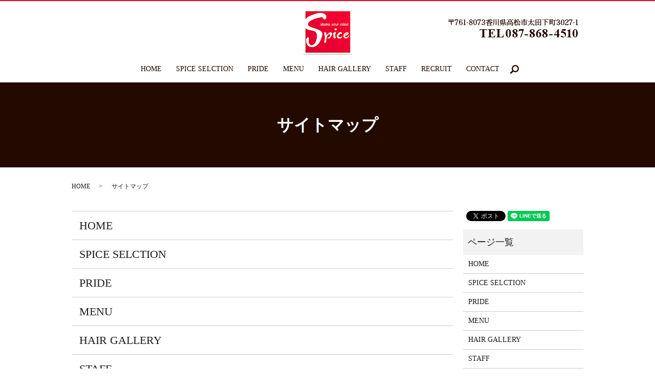

--- FILE ---
content_type: text/html; charset=UTF-8
request_url: https://www.spice-hairmake.com/sitemap
body_size: 3658
content:

<!DOCTYPE HTML>
<html lang="ja">
<head prefix="og: http://ogp.me/ns# fb: http://ogp.me/ns/fb# article: http://ogp.me/ns/article#">
  <meta charset="utf-8">
  <meta http-equiv="X-UA-Compatible" content="IE=edge,chrome=1">
  <meta name="viewport" content="width=device-width, initial-scale=1">
  <title>サイトマップ｜Spice・香川県高松市の美容室</title>
  
<!-- All in One SEO Pack 2.7.3 by Michael Torbert of Semper Fi Web Designob_start_detected [-1,-1] -->
<meta name="description"  content="香川県高松市の美容室Spiceのサイトマップです。" />

<meta name="keywords"  content="サイトマップ,美容院,美容室,高松市,太田駅" />

<link rel="canonical" href="https://www.spice-hairmake.com/sitemap" />
<meta property="og:title" content="サイトマップ｜Spice・香川県高松市の美容室" />
<meta property="og:type" content="article" />
<meta property="og:url" content="https://www.spice-hairmake.com/sitemap" />
<meta property="og:image" content="https://www.spice1.co.jp/wp-content/uploads/logo_ogp.jpg" />
<meta property="og:description" content="香川県高松市の美容室Spiceのサイトマップです。" />
<meta property="article:published_time" content="2018-08-28T01:14:22Z" />
<meta property="article:modified_time" content="2019-01-16T04:34:14Z" />
<meta name="twitter:card" content="summary" />
<meta name="twitter:title" content="サイトマップ｜Spice・香川県高松市の美容室" />
<meta name="twitter:description" content="香川県高松市の美容室Spiceのサイトマップです。" />
<meta name="twitter:image" content="https://www.spice1.co.jp/wp-content/uploads/logo_ogp.jpg" />
<meta itemprop="image" content="https://www.spice1.co.jp/wp-content/uploads/logo_ogp.jpg" />
<!-- /all in one seo pack -->
<link rel='dns-prefetch' href='//s.w.org' />
<link rel='stylesheet' id='contact-form-7-css'  href='https://www.spice-hairmake.com/wp-content/plugins/contact-form-7/includes/css/styles.css?ver=5.0.3' type='text/css' media='all' />
<script type='text/javascript' src='https://www.spice-hairmake.com/wp-content/themes/spice-hairmake.com_theme/assets/js/vendor/jquery.min.js?ver=4.9.26'></script>
<link rel='shortlink' href='https://www.spice-hairmake.com/?p=11' />
<style>.gallery .gallery-item img { width: auto; height: auto; }</style>  <link href="https://fonts.googleapis.com/earlyaccess/notosansjapanese.css" rel="stylesheet" />
  <link href="https://www.spice-hairmake.com/wp-content/themes/spice-hairmake.com_theme/assets/css/main.css?1768612801" rel="stylesheet" >
  <script src="https://www.spice-hairmake.com/wp-content/themes/spice-hairmake.com_theme/assets/js/vendor/respond.min.js"></script>
  <script type="application/ld+json">
  {
    "@context": "http://schema.org",
    "@type": "BreadcrumbList",
    "itemListElement":
    [
      {
      "@type": "ListItem",
      "position": 1,
      "item":
      {
        "@id": "https://www.spice-hairmake.com/",
        "name": "Spice"
      }
    },
{
      "@type": "ListItem",
      "position": 2,
      "item":
      {
        "@id": "https://www.spice-hairmake.com/sitemap/",
        "name": "サイトマップ"
      }
    }    ]
  }
  </script>


  <script type="application/ld+json">
  {
    "@context": "http://schema.org/",
    "@type": "HairSalon",
    "name": "Spice",
    "address": "〒761-8073　香川県高松市太田下町3027-1",
    "telephone": "087-868-4510",
    "faxNumber": "087-868-4510",
    "url": "https://www.spice-hairmake.com",
    "email": "info@spice1.co.jp",
    "image": "https://www.spice-hairmake.com/wp-content/uploads/logo_ogp.jpg",
    "logo": "https://www.spice-hairmake.com/wp-content/uploads/logo_org.png"
  }
  </script>
</head>
<body class="scrollTop">

  <div id="fb-root"></div>
  <script>(function(d, s, id) {
    var js, fjs = d.getElementsByTagName(s)[0];
    if (d.getElementById(id)) return;
    js = d.createElement(s); js.id = id;
    js.src = 'https://connect.facebook.net/ja_JP/sdk.js#xfbml=1&version=v2.12';
    fjs.parentNode.insertBefore(js, fjs);
  }(document, 'script', 'facebook-jssdk'));</script>

  <header>
    <div class="primary_header">
      <div class="container">
        <div class="row">
                    <div class="title">
                          <a href="https://www.spice-hairmake.com/">
                <object type="image/svg+xml" data="/wp-content/uploads/logo.svg" alt="Spice"></object>
              </a>
                      </div>
          <nav class="global_nav"><ul><li><a href="https://www.spice-hairmake.com/">HOME</a></li>
<li><a href="https://www.spice-hairmake.com/salon">SPICE SELCTION</a></li>
<li><a href="https://www.spice-hairmake.com/pride">PRIDE</a></li>
<li><a href="https://www.spice-hairmake.com/menu">MENU</a></li>
<li><a href="https://www.spice-hairmake.com/hair-gallery">HAIR GALLERY</a></li>
<li><a href="https://www.spice-hairmake.com/staff">STAFF</a></li>
<li><a href="https://www.spice-hairmake.com/recruit">RECRUIT</a></li>
<li><a href="https://www.spice-hairmake.com/contact">CONTACT</a></li>

                <li class="gnav_search">
                  <a href="#">search</a>
  <div class="epress_search">
    <form method="get" action="https://www.spice-hairmake.com/">
      <input type="text" placeholder="" class="text" name="s" autocomplete="off" value="">
      <input type="submit" value="Search" class="submit">
    </form>
  </div>
  </li>
              </ul>
              <div class="menu_icon">
                <a href="#menu"><span>メニュー開閉</span></a>
              </div></nav>          <div class="hdr_info_wrap">
            <div class="hdr_info">
              <figure>
                <img src="/wp-content/uploads/hdr_img001.png" alt="TEL087-868-4510"> </figure>
            </div>
          </div>
        </div>
      </div>
    </div>
  </header>

  <main>
              <h1 class="wow" style="">
      サイトマップ            </h1>

    
    <div class="bread_wrap">
      <div class="container gutters">
        <div class="row bread">
              <ul class="col span_12">
              <li><a href="https://www.spice-hairmake.com">HOME</a></li>
                      <li>サイトマップ</li>
                  </ul>
          </div>
      </div>
    </div>
    <section>
      <div class="container gutters">
        <div class="row">
                    <div class="col span_9 column_main">
                          <ul class="row sitemap">
      <li class="page_item page-item-9"><a href="https://www.spice-hairmake.com/">HOME</a></li>
<li class="page_item page-item-19"><a href="https://www.spice-hairmake.com/salon">SPICE SELCTION</a></li>
<li class="page_item page-item-12"><a href="https://www.spice-hairmake.com/pride">PRIDE</a></li>
<li class="page_item page-item-15"><a href="https://www.spice-hairmake.com/menu">MENU</a></li>
<li class="page_item page-item-209"><a href="https://www.spice-hairmake.com/hair-gallery">HAIR GALLERY</a></li>
<li class="page_item page-item-21"><a href="https://www.spice-hairmake.com/staff">STAFF</a></li>
<li class="page_item page-item-17"><a href="https://www.spice-hairmake.com/recruit">RECRUIT</a></li>
<li class="page_item page-item-7"><a href="https://www.spice-hairmake.com/contact">CONTACT</a></li>
<li class="page_item page-item-10"><a href="https://www.spice-hairmake.com/policy">プライバシーポリシー</a></li>
<li class="page_item page-item-11 current_page_item"><a href="https://www.spice-hairmake.com/sitemap">サイトマップ</a></li>
    </ul>
    <ul class="row sitemap">
                      <li><a href="https://www.spice-hairmake.com/category/gallery">HAIR GALLERY</a>
                      </li>
                  <li><a href="https://www.spice-hairmake.com/category/news">お知らせ</a>
                      </li>
            </ul>
            </div>
          <div class="col span_3 column_sub">
            <div>
<style>
.share_button {
  letter-spacing: -.40em;
  padding-top: 30px;
  margin-bottom: 7%;
}
.share_button > * {
  letter-spacing: normal;
  vertical-align: bottom;
  margin:0 2px;
}
.column_sub .share_button {
  margin-top: 0;
  padding-top: 0;
}
</style>
  <div class="container share_button">
    <!-- Facebook -->
    <div class="fb-share-button" data-href="https://www.spice-hairmake.com/sitemap" data-layout="button" data-size="small" data-mobile-iframe="false"><a class="fb-xfbml-parse-ignore" target="_blank" href="https://www.facebook.com/sharer/sharer.php?u=http%3A%2F%2Fwww.%2F&amp;src=sdkpreparse">シェア</a></div>
    <!-- Twitter -->
    <a href="https://twitter.com/share" class="twitter-share-button" data-lang="ja">ツイート</a>
    <script>!function(d,s,id){var js,fjs=d.getElementsByTagName(s)[0],p=/^http:/.test(d.location)?'http':'https';if(!d.getElementById(id)){js=d.createElement(s);js.id=id;js.src=p+'://platform.twitter.com/widgets.js';fjs.parentNode.insertBefore(js,fjs);}}(document,'script','twitter-wjs');</script>
    <!-- LINE -->
    <div class="line-it-button" data-lang="ja" data-type="share-a" data-url="https://www.spice-hairmake.com/sitemap" style="display: none;"></div>
    <script src="https://d.line-scdn.net/r/web/social-plugin/js/thirdparty/loader.min.js" async="async" defer="defer"></script>
  </div>
</div>
<div class="sidebar">
  <div class="widget_wrap"><p class="widget_header">ページ一覧</p>		<ul>
			<li class="page_item page-item-9"><a href="https://www.spice-hairmake.com/">HOME</a></li>
<li class="page_item page-item-19"><a href="https://www.spice-hairmake.com/salon">SPICE SELCTION</a></li>
<li class="page_item page-item-12"><a href="https://www.spice-hairmake.com/pride">PRIDE</a></li>
<li class="page_item page-item-15"><a href="https://www.spice-hairmake.com/menu">MENU</a></li>
<li class="page_item page-item-209"><a href="https://www.spice-hairmake.com/hair-gallery">HAIR GALLERY</a></li>
<li class="page_item page-item-21"><a href="https://www.spice-hairmake.com/staff">STAFF</a></li>
<li class="page_item page-item-17"><a href="https://www.spice-hairmake.com/recruit">RECRUIT</a></li>
<li class="page_item page-item-7"><a href="https://www.spice-hairmake.com/contact">CONTACT</a></li>
<li class="page_item page-item-10"><a href="https://www.spice-hairmake.com/policy">プライバシーポリシー</a></li>
<li class="page_item page-item-11 current_page_item"><a href="https://www.spice-hairmake.com/sitemap">サイトマップ</a></li>
		</ul>
		</div><div class="widget_wrap"><p class="widget_header">カテゴリー</p>		<ul>
	<li class="cat-item cat-item-9"><a href="https://www.spice-hairmake.com/category/gallery" >HAIR GALLERY</a>
</li>
	<li class="cat-item cat-item-2"><a href="https://www.spice-hairmake.com/category/news" >お知らせ</a>
</li>
		</ul>
</div>		<div class="widget_wrap">		<p class="widget_header">最近の投稿</p>		<ul>
											<li>
					<a href="https://www.spice-hairmake.com/news/321">一部価格改定のお知らせ</a>
									</li>
											<li>
					<a href="https://www.spice-hairmake.com/gallery/281">成人式コーデ</a>
									</li>
											<li>
					<a href="https://www.spice-hairmake.com/gallery/263">グラデーション</a>
									</li>
											<li>
					<a href="https://www.spice-hairmake.com/gallery/261">ボブ</a>
									</li>
											<li>
					<a href="https://www.spice-hairmake.com/gallery/259">セミディ</a>
									</li>
					</ul>
		</div>1</div>
          </div>
                  </div>
      </div>
    </section>

  </main>
<footer>    <div class="footer_nav_wrap">
      <div class="container">
        <div class="row">
        <nav class="col span_12 pc-only"><ul><li><a href="https://www.spice-hairmake.com/">HOME</a></li>
<li><a href="https://www.spice-hairmake.com/salon">SPICE SELCTION</a></li>
<li><a href="https://www.spice-hairmake.com/pride">PRIDE</a></li>
<li><a href="https://www.spice-hairmake.com/menu">MENU</a></li>
<li><a href="https://www.spice-hairmake.com/hair-gallery">HAIR GALLERY</a></li>
<li><a href="https://www.spice-hairmake.com/staff">STAFF</a></li>
<li><a href="https://www.spice-hairmake.com/recruit">RECRUIT</a></li>
<li><a href="https://www.spice-hairmake.com/contact">CONTACT</a></li>
<li><a href="https://www.spice-hairmake.com/policy">POLICY</a></li>
<li><a href="https://www.spice-hairmake.com/sitemap">SITEMAP</a></li>
</ul></nav>        </div>
      </div>
    </div>
    <div class="footer_copyright_wrap">
      <div class="container">
        <div class="row">
          <div class="col span_12">
            <p>Copyright &copy; Spice All Rights Reserved.<br>
              【掲載の記事・写真・イラストなどの無断複写・転載を禁じます】</p>
          </div>
        </div>
      </div>
    </div>
    <p class="pagetop"><a href="#top"></a></p>
  </footer>

  <script src="https://www.spice-hairmake.com/wp-content/themes/spice-hairmake.com_theme/assets/js/vendor/bundle.js"></script>
  <script src="https://www.spice-hairmake.com/wp-content/themes/spice-hairmake.com_theme/assets/js/main.js?"></script>

  <script type='text/javascript'>
/* <![CDATA[ */
var wpcf7 = {"apiSettings":{"root":"https:\/\/www.spice-hairmake.com\/wp-json\/contact-form-7\/v1","namespace":"contact-form-7\/v1"},"recaptcha":{"messages":{"empty":"\u3042\u306a\u305f\u304c\u30ed\u30dc\u30c3\u30c8\u3067\u306f\u306a\u3044\u3053\u3068\u3092\u8a3c\u660e\u3057\u3066\u304f\u3060\u3055\u3044\u3002"}}};
/* ]]> */
</script>
<script type='text/javascript' src='https://www.spice-hairmake.com/wp-content/plugins/contact-form-7/includes/js/scripts.js?ver=5.0.3'></script>
</body>
</html>


--- FILE ---
content_type: image/svg+xml
request_url: https://www.spice-hairmake.com/wp-content/uploads/logo.svg
body_size: 218887
content:
<svg xmlns="http://www.w3.org/2000/svg" xmlns:xlink="http://www.w3.org/1999/xlink" viewBox="0 0 98 90"><image width="682" height="626" xlink:href="[data-uri] GXRFWHRTb2Z0d2FyZQBBZG9iZSBJbWFnZVJlYWR5ccllPAACeBFJREFUeNrsvXeUJMd5J/iLzCzT fqbHDzwwMIQlCRIgQIogQVLkUiIpiqRO0lJamVujo25Pu3fv7Nu3evtWd2/1z+ndifd23+7KrLQS 5SiKRiBBiJ4gCUIE6GAI7waDMT097cplZlxEZERmZFaW7arurOrvB+RUddmoiC+++MUXnwEIBAKB QCAQCAQCgUAgEAgEAoFAIBAIBAKBQCAQCAQCgUAgEAgEAoFAIBAIBAKBQCAQCAQCgUAgEAgEAoFA IBAIhKkCyz7AOb9Z3LxRXAfFdam+yvrplri2xLUqLt96m6M/i1GXEggEAoFAIBB6INSXgSeuRX25 +rGauF4R11Oad/4JY+x5+w1ZyDdfIa7j4rpOXNeLa0Y/V9cE9qy4mhkybJNYIrQEAoFAIBAIBAOu L5vE2n9Lg+myuA6Jq6QfWxPXs5rUSkPqLDKsNwtJWA+L64i49llsGPp+VVxL4gq6NNSlsSIQCAQC gUAgZEgs7/C8pzmoYz0myeyi5qQhEs+AjiRWEtQrxXUJIpeCUub1C1kmTCAQCAQCgUAgbBNuhsRW EFlmJYFl6MMSKx+b01cFabcApr+ALK0EAoFAIBAIhHFCEtqy5qROln96Hd5knG059R+BQCAQCAQC YZfAkQ4A60pi5Qt9fRGJJRAIBAKBQCDsJomVnJRlyWw3EhtSvxEIBAKBQCAQCkBkA2SMq06XF5M7 AYFAIBAIBAJht5HNKavgdSGwZIklEAgEAoFAIOwmbCssH4TEkiWWQCAQCAQCgVAEEpuC0+HFnAgs gUAgEAgEAqFAZLanT2xHxksgEAgEAoFAIOwC2txcHeoTAoFAIBAIBELB0ZcllkAgEAgEAoFAKDSI xBIIBAKBQCAQiMQSCAQCgUAgEAhEYgkEAoFAIBAIhAy8iWkpj/9pBwPlUiAQCAQCgUAYBViWf+W8 gBGJ7ZPA8vRtbmcyEjoCgUAgEAiEkRJawb1Ci39JviUf49bfRGKRT1SZ3UGs946BQCAQCAQCgTAq FpsmqnmUjO8OHyumJZZr5q86jRFZJRAIBAKBQNhFHjsEkRt7s4oV2GWssLH1lVgrgUAgEAgEwkSQ XI4urp/TTmJTJmoisAQCgUAgEAgTA0Vid84IWbwUW8RdCQQCgUAgECYLNnfdIWNscXxiufafIBJL IBAIBAKBMMFEVmcvGHPmgt23xBr/CXKBJRAIBAKBQJgSNoux+8cWwJ1As/WQGCyBQCAQCARC0cAx hIfADtC64rgT9PNjfcF1X1xD+PQK0HLhHDwM57oKMEcCRiAQCAQCYXJI4Sh5Xi+COdT3NMTnnm4C P1gB/8ELQImB33wc7NplsCOCe3msj28dryXWK8xw9uE30fjEZ7Dx2S9j47mT8AMGZ2EJ5eMleFXR t+J5t49BDgfsUtkqB7vj6dCtrY71mrznRuGdEejv7/R54RDiyTCY+b9XHxTFfh9afcQG+O2OmIJM TUNbgsNoxxaPbn+jGbXBERezXh1ae+g8aSnlSFL0nhaa4t7wCmjQsR6XhYCBvJXYhLSx2zgNZQki FAK9dHUn7bQXiKzpF3eIeZpdH/kA8z89JnLNkC0oi8+QK39LfToXN8EFH8HzG8CLZ0UjxWp16TLc u+6A8w/eAXbDpcCMN9gPnU4S2x/qf/9tnPvsx3Fm5QxqnIM5DipiZ1AWnVPVy3GWcAWZyREMoVi9 XVoEsm13cu7nKfZxk1hzPxhC8QxKPPNIrPl+F7u7OGflzPw+ZwBS54n/HCW5nvWLAovE9j+Sgfp8 Q2JZZmnotB0oZaQo2eo1hCILt7G0OD02lqMiJL02U3myshtkqAipYLJEMRzB52EExJNZc4f1QXTC MfRvp7Y6I+rrUcu46auwg04qGontpq+DXdyk7KYxhGfkn/Uhe3Y/hQPoVNZl/WLK/CFHqKLWnlDo fi61v/jAQPwTtMT9VqBsjZUXXZTPnxNffhDu8YOCxC4OSNenlcT28Rub9TWsba7gTG0NG/otZd3t VX3fy5DOpjVB7K9hA1grsiSWjUhwewmbTRJ3g7TxnIWKIW0vHHYRZNvoK7svstk8+A5ZoLJKJztO vX4zj3ffke20/dfwIdvFOvxu3qE/WdvrzCP+ABQ272isGykJMfyCxQYgSp02PN2+n29TLjotlP0u lnzIOdFv+1xrcQwyn8dyiFG37+2XeIY9+svN0cusSxvy2r1d/dhpU+4OSWRNe0ZBzIIuOtDui0Hk bNgNx6BkmfXox14yMm54HX5PP4RwlKSbdZGhvHHa7nfztvGJjB/ReHD1X2DNi8C81he3jzwFZ+Eh 8A+8Aez4Yv8Ki41n/CaGxcqObYprS9xf0x1rSGxDE9mKti3ZJLbVQymxHhajENsz+XfadfYiRvbu dFDr6iiVgv2b7d3/bu6cOYzlESmbI4/mmLoddvEZRum4GQLQa5z8WOJ5ijiOYpzYkHKRlT8+wMw1 sur1YZ0b5eYB6O4mZCxAwQBkcdi5088Ghm9DP9ht4z022t3mTtaCk2cNys5tntMuZwDS3ek3eV1I s9fBetTtO8YB0+eDEkRuEQA+wvmNnDHs9Pig8Ptsa69TlryNRacxCkfYR8PMV56zXnTTKSyzDo66 7d1OjByM7qQ1zOi6MDPruUVeA2v8ZD+F9VPgF34gBGajj4nAx5pmqwAkdvC9qi1EjiatVaRdCgzK SLz+DEoddvysy3eFaLfi9iK/3RQ372N3W8lp5yAkNhjR5PKsPmVDEIlxSAzLLL62Jbbcx7iOmlCx AX+/M6bJ3EsJ95JZts3v7rTI9yuL/bSvk8Uk+5td6wqthYr1IKp5m7NO7XfRflLRqX9KORvUvN/c GLBtg+gGR88PJ4ew28/lWSV9bRAYxurHOvzeUhd5cdH5GHoYV6btGh28Lu3thKbut1HN71KGFLZ0 H3kd+oj3Obc4BjvSN+uu20NOs/Mjj/R1atc4Th5teTeugl7msX7Xn3GtK3kuaW7me0e13tp9H1jr Z2htOJilE1hKS62PULonmsT2r4IlqZvVVyvnsTlNZJ0uEyscwkLHuuyInC4L3CgErFM/wBLicEzf 360dVYsc5Flld+p4aBh/ZX9EfePosXAym4adJPTZcfJyrH7BDrSlH5+3QQjPKCxJXmZx5BYJGNRC xrfZVjdnbGyy7WTIZDjGccpudngH40AWZZhwj8E3iaWczUU3zc8zMp1t6076F9uELKtves2t0gjb yjIEh1v3s9/TyfrNupA7nmPw6Yds9Ro/W8Y7keQQO+MK5nQgce6QxiZ3DLo1r4/cbRi0uukk5Ogk J0Ng8wn8vPj3kGUy2vMktj+UMKP/W4vjpmcsEjur/3ZyBt72uxmFANiLto+dJSyVjOUvwM4Tpoql lMIOu12+IzIxHIkdBUlwrMWD55DY3ZrQWYKyE2ORDczJk4leG47t9hnPKDQnx6qRdT8Bds4txumy +bKJozOG9nQKEO3HBSW78PERyUo38uLkkOR+yc84N8rOgP0x6g2Jg86niL1ITq92OtsYx14bPIbu Fsx+fbDHZZQpUkBciP7Sb41ic9TJXdW1nmeZ8Y50xj7x76XanLXnSaz0l+jPZ8IVHeeJq4RzgkQ1 VafOaeIa3TqiS8vi8Rn101xBK4ybcuSoDP2vHb3Nh54Ina0WHJ1j6vMeG6wdLtL+PO5Are43tIT3 1QbkfH/7wrJdmtC53Q5MMFMUX9muEk1AU+IBxNr6nfdB+fJtDtnjMp7bE/0kDsq+pltis85LtxNL t6M8bbmeAfnfGfY57v3IafTNThwcwPVcs19hzztYYxZ9fvKrsgdneY+FA81T5IyTm/nVfGTLWW95 70RG2hcnZ5ttCHXfsq5S3W/gqjP0Utq+ZTDzsBeJ7aVBE70+Kkqbplzdxor1+ByuExd1p1NswO0c 7zCa3T+1W2+2ryP9t40NIPusq1x1i7sfFf1nA7Vr+1vGbjolf3vm9Cmh29NL9prpZGad5FY1QGUo 4LEBwswu9arKEtjCRVD5Tfc8iWX9DwnDsphoB0SjnxNktakab5PYirjn4Yjo5OPitVXR6ZswXkmu orEm/6adJIpvS80hl0R2SwyV3e908kDr77sHW3J7uYXby3nQ1yRifS1027VNdj64YjrkgsV7RJ4h hoa4JmmrWK5nUdqu3b5DdXOtA92PloI+FFmn5Fxeh+1JJwcOe0ycuE86S7eP/CyDQQ/60pnERhTV i+1Pdi9Gv96zfoN9kBcpUDd+j4N0SBbPvJbrec0HUvbd7vM2WduOnSPY1vxhXelcr7mb/TvSd24H 2jNo1hXW91Y+254gR74cnZmj9yLdjfzwlOyOgvykzxXYNvQWy5UjZ8CxzNuYbPd3um2SNpq2bedc 0NZHow7T6+XwNEoEfRpBHIuHDEiZhiaxIdLRRPIqIwmLl30kw+ZPilecE39tqTWWZzQx278EXCZI bLVCJHawYZlVVlZPpYhPgraiW7lEzsNhx0QnXwHGZsDDVdHpCZGNCE8zs9sbbvc+mpRbXoZM8zH1 HstZoHslOxk+/8B41ERem03fyQXasZYb27vHELbEiYDl2k15m6WDZ0hhOqGWySqQ3k2z3B0276FY 8pRsN4WbR4F4znIb6kd4F4tuNyvvILlRzK4+8c5jbVY3D+lY7/Z4a5YiuPbcyI5/E6M8TGapOdLJ S67fhSLYJqFiXWS+09ztRB58Sz5Gra/zrDhZXZL1zOYD6wrW9/PjTniU/pbels5OY+X2WEF4F3LU m8jyvtrmdtgqONtsW/c1tf9sodtJwMeHGtOddyfI5vrZKa5lvlfndmLSv1VcbC56LLygX9MS/za0 Ts5k3pkXpPfwPvHy3aeQu9+CgaQncq0P42617TlRtQlJcllpTpDYClirJYiseZ9Z9NycRXo3Q3GG G4b+u41hsEPDbN/sZga/Xgoo7Zqe7hPf+t0l/XeQ6YdOcaChRQDNZC9bVMdOPGLvpsNUf7OUgg9z FjE/Q2I7xY1np6yXsUzav9d44bUsmfctIp79zUEXst2PVSUb9lKyiGz2N9j95KA91CObGbnb3CwN bJXqTD7y5gjbplLbjlXK7dKOXvO20+O9+6l/nZLXPtajTcPrk90hGNtFt/Bhtg25ym6WBiWL3cj1 KNrWe00t6njuTrvGX5a189hLfV2NSKwnr1khUmINaopx44vRcxnTSKwh2W7WMi0aiR0IkUsAz93N B9GRMbMIBgv0eFkLJu8UNrFb2eqA8SeBcnrPnZgz5B15FIXIIkM2uvQbz4bOuEi7G5jPsitl2STQ PsI2FkYxwZkmzpxbVi5j6c2r4WXut5D2kbVJnW1dzBLf0Np8wSKJnWpQMYvEtpCUsHVyrIxBB8uL m9kk5FlwbKsQs9plXSk/96b1t+1eovuOc6RDBXlGNsPMT7U3ItvZhPZa1Ifhj9kwoEHmz7DZjVkf 82YUm/VB2sfG2I4iok/dNLR8darn1O9machSCL3qxXZ8UTil4zwp6z8662+uiShz9NdLGTLJ/RpI J9PLQUs8X98SLw92vfcKQmL73QM1kecLF8B44PkIwzq4vynGJkDIRSfzBtLHe90SD/GBWryT4jd8 v3ZYQIf/6bu8e83ztdOLBmdWe3gHIpb3WXlexlmfzbyYUZb5DN+SK1/8GykCliKUtsetfH09Q3CN MvFzfitDJ2thOu8oF63OBkmwDp9RgbEyJwud+c12/bvocZaKobffY0rnziBtkbZqvcQbC95hTtrk xrqfK5sB+qsavo05gtHMkUE36uPdMPKCtG/yiU277ttmACsf9xuHLAnB9/Y4F1HuhuMe1vgzc+LY jNYgZfeQFthAr0k9cvgEYo1qbejXE4ntmwrx+Ii03RJrrLGyphe4ILLSsiNuwZuWNSq7YG4/OdVu Ho1MBpEe9U7SyVlU0YWkBR16LJvoJ/t5dlZhK6AoZalOZCoq0FcXr/KRBNT4WiYNiTVFkFsWifOj GtWpADN/4AXRVjlOB7lkuX95MAUHnVyLkpsisbzNbcD0j7nf1PcrYDzJ8MnFe1gqMbbtkhFYVtpA K8YwQ8J5l83MYIGD/c3ZXgmEuhHiUeqPYS17wxWnLPJRbxF13fhkqdMGgo+4baM6Eh68bUUdT0zI ujr4XLV1SWjJZDO6z804tjpyo/hdodDlfp1I7DAThedMFqfNJtWwBqeVIbHh0BOPsNsLX95iwHLU Ys5rmJmkedZXIxt5ybI6+RRna6L5Su64cWuJFYGxtPqZK9DE1UglTxX8G9TWla0AFSA/g0V7EEzU njTxZW3vS1umDZG1/XPNrbHsVjRxtV0T8tL920F4cpNg5qo9DnnzNNwWeRxO1kZPYnvPn+2Q2JCU U2E33+MnipPfNsLoxzonrxLXdd+UurULt7NcraKq6XHxmrChX08kFv3HK4YdaKw9QCb9DkM6Kj3I IbE06SbLUtJv/l3j65kp1qfEw0HaKm9bBO1dapZo2Rsp81jLel1Lb54C7bftK8sjix9rz0mb9Xod 9Iwga4vMm1GGenZO9MPj+25mNL2290W7dNaWutz+FpMzJLLMRkTW0/fLSFwS7LIDcoPh5iyG3SJ3 xz2Phzka5mOYP9vZIvKh38VIpe2yLI1WviazbYRBep0NPLON4aZpGXiMJZZ33x4LEsvDRiE2yhNF YkNBCgJ18Q4k1nSxrxfFAOhIFUYrSKT0d2tBYH3IVLbauwP7ON+QWt5W9CC0XsMzJDbUvq5JIBVH PaamYcovled6EtoetFlv7X4k1a5v3Ynau/p77AyrsPbhtldriPYQrzBHZbq56ZqMJ3IdSTGRKHCO qwR48qoocsu1O0KSU9au/s4yVD7cZVkr2lK1c99IEeTTKEtEQPf2up6NI7CDkrPubPm5E9SKForX BT5ZYgfvfllstqm8CNsXbW4ltPeRLiIwrdGwBORKghMRJGYn7na1M7uT2XWaej9mQres20a0S0Wy 4zRH/+1kTm6xQrXBMqQwu+fNSqB9TtApGRHvg8RytCfrsuPtAyRhVzay3kxZiy3rc4tgt9pX7hRJ ptioH+vKHpskf5cW2TnxjhlNbCuZT7bz+3bqBTa10kwb4v5mPPUTyTthFCNgAmi10aUfmqRIbEAk dnAkEd+dVZu9myCfsL2DbHob28ao/TW5TWqzEfKGsG6IayuHYiZ1gToVqbWJqttD+sx2y3Z8MI9n PXM7pSa3bdK2tNuhaOYzvJz3dKKFxhGnE1HotvCk6+2kvy1xOjC+6vKa160LrNZn3xHSXCYQCISx kFgrrzW30yd2MWOowK6GjmEgEjsAAnT2FrRyYBpLWxxtNyq/H9rN7m5bjJUuSx/bS19KyyqLLa5Z mfEtEmUsrZK41vRtkvIqm7Y+W6jW77KlyhZwtHMhcKvVdrgUz5FrB1Xx3D5VdhlYQLpogGmnr50W HF1kVOZpLYsZXooyDwRNoW/WxGtW1SXJeqhtymFGZdl/h5nfYBPtvNHo5NaQdmkIla+wo9rd0qVL ZGou40sbdqDGtgxsr9INWYD66yNQP020LNEYTu/YjmSs1Q+0g0B5RrvbsQspFqsDwsgSO+SuoRvB ySt/yPfEZJsKZcXyyIp1xRsThvYsAmkbafJMxl9akdbo4jp7gHRT4bH1NbG6hhmymiWwaW/ZtC+q CXHqVOjXJKbyMAvXOQB3/hic/YKsHtoHLInb40eBY0tgyzNwyrIKnbRaVpG2JJu22rvniBIzJqa3 q6lj2ALngqTXNoGz5xE+/gSCZ06Bv3QG4YYgtzLvn0pHVxOfsibataHIprEWZ0lpmNMfgfVaezRM XoIAtoU4FPcb4nGzmTB+sqaG9wzsErbtG9ZsCWBa4Em37H4fFbWfik60SbZ2qz/NmqgrU8bBz3ah n07vK4aLpjdNA5emHU4HFUMCXEzymvHGVNVEjGU9uzHRhE0Nq506zXYRSFwFlFU2nqxRwQyuArEi AsVVuisee8Zae802n1MfiQ20hfRBt7GuGouqCVuyi8Qmn70M58hFqBw7BO/IcTiHLhVk9SK4+/dH JHZRXMePCBK7CCwLcldxdB8xdHa3zy6jzNQI1L5L4lfWRWvP1MEffx7hM6+AnzwDLkisyvnni35p bCGsn4Z3+iRC8Vxw9jSC+nkEfFP7nKeTN9nbhmxR2azl2kG24Kz0Xg7EVYs3LRxb4l9DYg2h9dCW K4HZ1dUyZJZzkP87gUBElkh2H79O6kum9acpJ8t7pfYbVWo2IrEpWmAiw9ku7BAmKUlyMSe9bavU E8SRJKwkmJGTlBpVH+xm8okG2opqHov8W1lcXIDr51sxHTWJsJLArhQ9biOxAdrS86cyC9huASXR 9pL4r+zNojxbRblaRqksHq0IMlr2xCXIGrsS7PrXwrv5Grg3XA7niqPAwqz4uWJKlsSnuOJWvEfd 99jI9IXSVcvzwKULcBrXiG5qxQ76vCF6ZKOJcPUCXEFy+UNPgT/1GIK1Z8H9s+r4KBQ/2JevFXcc 3xfv8QXJbcHfqMGtbYrHt0SvB1lPqxTtNn3mWdsMFmd8CPTYbYlL2rJnkVhmy5Z1wATumVyH9kbG J8ZCizmBxnBPj3P/XIRbguG2r8O5RhNmGVWIxI6RThKKD8taaIcjyZ1gaAirPalCbWkz1a6iI/Do imo+c+3nymPLYfIfyyGs2SK22UCtrHQZ6lRW/qoVsMoC2MI8SsuCtM64KLGyeHQZ3sIVcK66GN7R A3AP7QM7tgx2cAF8fxVMEFzML4LNC+I6XxUcTRA0dwcUgkoOIL6nXNVH9xmCGwhy2joO3HIF+Ltu i9wP/Bp4IPo1CJU/f9gSZLPVgrO6ifD0GsKT0j1BkN7nn0Sr8RRazRqaKxtorq4iaKwL4tuMe932 t7UVbTLyXOV4kGTWVXl261pNVXR7Jamdj2SC2bmALT9ZxtB3lC0RDSJkNH4EMlJZgmv7xLr5v1g9 xQrRGR6JJ2FXCWxMPuycoU7CItvqfUtyYqytpjrbur5qcQlXruthZTMGuEj7cWZT6+cVMjXvsQOw yqrFFdHSS+EduR3uHa+H994bULp6CW7Ji/KiSqI6NyNIrrTAloCquMra0lpETai6nkXW4Nl5Qbil D+6hlBZXBk+5iQjFhkBbYlEXBHcj8reVltjwdAD/r76N1hfvhf/cN9FonlKJ8XykPVntADFkbp3U NkISWmmdlRuVejKaYUkHJdi+8CYzLoFAIBCGXwzc7pS9IGvYVJDYwCIZRehXCoToiy0lvcSRIap2 2v0G2sOnohyuXJGa8+KRurLeQedptUsU2DH8edPSEKYwQ3ANrU6KrB5A6cjNcO56G7w3vSoiq1VJ ZWfgzOwHlveDHV2AM+dFbhDTuN+AdlM21LNcBpst66eX4pe6Ysi8ay5H5R/fBb4lxieso/Gfvwj/ U/8RzQsn46K8hmqaADnjS8ytcYpuI9cPGQTmKCtt5NcMLIoXl9Fe0nby03GRNY/6iUAyt7O/yre0 bzmjU4sLb1q6n5wICs6AWMZdwIT+pHwZ08VXIzpa14TFLkLgq7j5yM81qpKVJa0m5j1rjc0GWtmH 0bbbqeccQOWiG+C9+jqUXn8FSgsH4S4cB7vmWjhXHgU7LMhryaGhzUNF9Onl+9QF3cdO+TjCN12O 6vefhP/th9H4wbfQ3FpRI2m2MLbfsRmTEuyMv8YqL2ViRfxt/Gar+ipb77CD2/Q48Xxf+SIfSxfM 6EEgEKaSyHJ9qmWMTPYpKZFYwp6cYJoWpiLq7WNfk6jJTlQliatdJUtaWBs6e0AQB+5FAUBcE9Ok kpYhQi2ki8raJNZD2tungsSOJ10D3NtvA7vzOngXX4LK4cvhXnYRnBOH4cyIVzrilaWycgdgLhHY QeC+9nI4NxyBd9cFlJ58BuUf/Qj+o0+j9cmvo3n671HDphWGly4+a2dCcDWZZUoumuK+q6qzRWRW jqZ0gZiLRzSOto2lhDBti3cRT74o2n46xnHPzddUDFc/KU1Zf59JJLZ9YNqDbhiJfyEUlaO/X+Yp dRNBZxaBbStGEVr0U/q2bikyKy9fFTI1ibISVedmyE1eWVd7mpmWSJoTpdSfQ7W8jMqRY/AuOQjn 0mU41Svh3iZJ7LVwLzoAt1JVPqwyo0BEhghDo1oCkz7Bc/NwLz0E53U3w3vyFZSWT6D03E1wHngY 3svPI2isqHy2ofZpzpZ1SKznXJX9jTY0vnIxcGLXE4kFxCWGaegIRBYJhB5M097s562o2+RbY5oM E2uJtdMfEYndTSXKckisleM1ZYX1kJS3s9NhRflbuaqWdUH5unJFX3lcaDhrQ/ORTqhvV5by4m91 UXHn4cwvge1bQHnRE38zfeh8AKW5K1G6/mY4r78auP1ysEWZLWBe8J8ZQV4lCSd5Gr3GEXLgVQWh rYj+ngO74hDcM++A+3v3YubhbyLcfBZheB7NVhPN1RqC0y/Cb9VThRSMO0gFSUYDR1nqTaouL/Vs PxOBrECD6RXqK1obSL6mjMRykx82tEwHGA2JHeNgepM+Eds7lUR//KSVtZPW1AEw0/e4rpZlfF81 FeEmMEdekrjW9SVIi/JxjZwHGvoTs0UFDHn1MntIpsipK+4LEnpwGc7yYVQO3ITSq26Fc9urULpp H9xZRzs1lAXPnolI6+IssDQTESzCzkAGv82WwGaXwY4so/w/vh98/a1CPOoqH22wuoXWAy+g/rk/ gvP976O2cgb1oKY2NXLcq0gKKjixJIZapjb0o3OIfWV5ifqcQCAQejLNTmebBbWL0MDtzd3uULId /2GXA838QpX+Su7ooqT16eN9Qz8biPK6SgK7iSg1lvF75bEvq6nM7OdMKTuG0nYZqAoCW8K1cN7y PpR++g0oXXsFnP3LyhLLFj1BXGmTU0QtxC4TY4TlhOO2Ang3iA3IT96C8v/5ceCTfwx//QkhG63Y ixp6W2RvZly1carrV2xpIitdC2YRF0ZgHXfCdARMIBCman3v2U6Wl7fHtsYWm8hOGInNL3XmoCgF 0KYVpYQA5I6BlWhe3bY0FZU0tA7EwVpbSNfAMmmxIo/XpJ5W4iHbQmJxs9NkmQPjWU1k3dnL4Vzz ZpQ//D54N10BdvkxsGP74cyVpzPl1dSLnAt2aB6lQ9fC/c1fgfPBt2Lm0x9H/RN/hM1zp+ICwlnf 6EhhRxZZR/nKys3Shrg9IG73RZLDnaQgAjPFM4q9OFGbJpfoIH+7X5i2UQDa3pFDlkep7JNUHqSK CWWdNttJLpHYIUgs6/po0Sbmbrdne99vR3dnIxEzf3NzlCsPfI17wBaiIK2m9nCNHAOyhjAzTZpI rK6GxMLaI5Y0ca2IR8qCvpYOvwbVd70JpauXwfYfBjtyAs5tN8K5aCHh3ISJh3PiCKpHD6J0fB4z 116C6r3fwea3PoP6+plYTkItH2FqqxUKMZBXoP5iSmbno1dyL0m9NSHHZrSoTzYpI5DMFZ5TcW6R 16ALUbULi/fzHURiB6S1tACNpje1ozez88bZi35gEVh5NTSlkC4C6+KRiMBKW6uvE9bznGmQTYdl Z4w1ATyykGtp3zFUr7sWlSuOolRZhCNIrPeuN8K5+gAwV1Lpr5gsQEAEdvqI7KwLdvM1cI8cgHv8 ZpRedQjrf/FH2Dp1Sm1+sq4mRpI9RVklkd1SRYIjl5ZZxIEME7hoEkkjEGhejkizov1kNUQ6ZJrn /+C+9/5srEaCiSexDkipb78HsyQ2Yys1fq6pikgmG6shsOaAd0tnGahr/8WEvNquAmHmnTZpjSyu Mvuni/Llt2Du1mtQWdgH7+CVKN1+K5wbLonytpbmlK8rql5Ux7ko6mzg+cp2cuOaad8wyqWDUmJj bLw8FBAbFHbREZTevQjvzSfgHpiD+8mvYPPJJ9HYeBmtsJUqZetYclURUuaIjVVkjQ1060ukPYhQ EAh7WO4YOjtkdrG02imBdhne5IkJ39H1fvqEnPXYBrBMX9vJzGwKWo/vJ6FYkRtBqOowheqZ0CKv PtLlDbIE1rgMzFTmMLt4ALOHDqP61p9H+cNvh3N0H1ipCrYoSOtcpTh+rnwv1orrotjMc+MitJ4D tn9OXTP/9J/CmbsO3j334sIPv4TauRfQ8luxOra9uEuxBG5Y0jaLtL83gQgjjSFhLyHPXXCy1rSJ J7GTNjF3v13ZwKysn6sdRmVTTWl5jbIKJD6vEf3kMMUIwsy9ZLRsN3FYj4VIZ5GVseSLh6/C3F3v RfUf/ji8664FO7YMVCiRxlj2MZwNRlQLJOjs6FFUfuFdcG68BvgvC3Du+RPUVs+o8wCjKWxpjn6R qQsmbxfFtYQ4Ydd4T72IBBExI9A4FrQ/WWZl7hG0NUg0vTNevepN5jDQBBi810zy/mw6DXsHpjMM 8FaKfnIV4S0raW1oIhvGCbE6ec/YtltjA7Nl3rgNyG+MCobOoPrqt2P+w+9D9bab4R6/CM7Fh8QT paLOet1lEy5hbOAnhuhDPrY+Y0eWUHrzjVi46l/Ce+et8P7tv8GGdC/Qz4fWBspU+mJx+i0jnTJr wYzOWqArzvFImkl/EIiQEaZNDvM1vOEFvL9PYUKPst3f9ZN5a2qRLUIQFepUPoHMrqRlUmuEVoCW oZ2b4p4krlEVrVB5uEZCa2y0Jg2WcREwDgd27lZzzVgUuoTj8I7fhtIvvRelN14Kd7YMZ98RuJcd B1ua2wV3gTxfVlpyRsM0WZrMjpjUstkSSlcLGTr2fszc8CrM/qs/xPqXPoZ6/Wx8juC0zQj5TE3c D8TjrqrupkIIVSBjosuLGH1cxLRNRNAmu5+KHGU/SbI12W01f8kV3KTF5G2sIlKf4vGAF+LkaiJJ rCFH6cbnV5jYG8rVZBDIWlUNYeApnsZkLjhmhNWO6Y6El2sB5lgTPVqDSX5lW10NaW0hSY1l3AVC a4zKepzkge38oTeg8q474N1wHG7loCCtl8F9w81wrtwvXujs3kzupMJpVR49meU5VEzK6HaJrJS3 +Xm4r3sdFv6Fi/Lbb8HWx/8Y9e88gFa9BjvzIUOST9ZR0rsubj0d9AXtYrEX9ch0ESFyKZs+kk1q eUzjzfSKHfMFO2t7e98zoDCuVxNriWXIhiRx7BmHtlSCYt0Tjqkoz6yusEq9xjssTVy5oZwti476 isCasgOB8n/1U71qZxTwM2Q2yDRRtmgGc5hfOo65W2/G7KvfgfJP3AFHkFhWkUUISlFKrJJTgL4k 7Fx/j7fPvTddD/fmq+AtCjI7u4D6N/8e9Y0zKtEb0rMGUd7imvorSsFlymdo7cISos3JvYBAIEyt TkZkDOPtkQRFBrkTTCzchLRK9wDmJW4Coaab3CKt8e6qpYgqUxao6O9QWV0NmTVZBRKPVmNdBdoL E5hPMdW0TCWtyvxxzJw4gflrr8fMJdej/PY3wb32UjiH5gWzpSpahDHq5NmK2BxVUPnp98E9cglK x++B8+mPo7bygpDXIN5gJTpcSvCaci1gyj9WlqnVwV7xAZpPHUsgEHpiMk9tDGk1mjFEYXJo7S0S m19FYrqOAm2DvrYWcZac4QOZI1s7L0Bd53DdVBkGmCKwUUKsQPebg1QZg9R+zK6uZReki8irK8hr FZWjh7FwcAGzx16Dyt13o/LO2+AePgS2f0mQV4+MnoSdgXT9PrAM7+474ezfD376NPiXP4tWbUUF JaZfytVWTfp/87iyl2cRWDPXAnIrIEJBIEzj1h/pPPCdys0Sid2h3UT+MyiIQtueYnWS4JOYQjq6 5rH2dTUBWtxOjyUJbBSoFVXSiuyrxqHAThJvk1WbGwdW242Nyvi8lgWBreJqzPzUL2H2Z25H6cgh OMvLgkgsAiXKw0nYJdU8Pwv3dTdi5td+CeyZl+E//nUh/fW4ypflOKA2dNI/1lWPVCPJ5q6eGI72 FwsL5Z9H6a2IyNLGhLDtHT+MO6LNCMidYJfEm0/EBOi/He1ZBpSAxTWODSIn7Cjw23bKlrcN8Y51 HbAVKMurb1XR6rTvyovqdvXf0nOw+rp3o/zzH0DphsvgliviuTk4l18K5yJZmGAHiGu/hQYYqbyJ nMq2RG7Hd3lGyObdd2Dmj38H+Me/DTx8n9jOnVGzwMwU4wYTzYRNIeMb4tt0ErjsDpgXS5/Qot6n OIGCziaxr4ho78h2P6PgfHR1oQoFawiCQhT7mTISaxI4TYaAtSsLZqW/ypJXaB9XYx9NQqyiPK6S oG4g7dcaHYBGHq6+vo9UFS2z37KtsaYFJremXMqlxWpG/FtZPoHSG9+BuZ9/K7zrr4Nz6cVgi7Ng O+njmiU4nSYlaeHJRTZBQKoa2BADOz8LR1pkf/83wX7rEPDZP0d946SeKUlSmZJSitJOe0HPwBlN b82ZA4tyI/JiWSmIyBIItBkYTtG6OS3n/f3AflRgON5OmBoSG+rBiFLluBOo0p0oOCsWKCfzE3h6 ZijJaGofV1mIoK6WYVPu1S7tGmYIK6zHdXmDlH+rQRUmTdYi5i69FrO33obqj90G95ZbUHrdNYK8 zuzevDMWMlq5p5jIdhjcbaTkcl59Jaq//g+xsPYk2FdXsFXbSmXV8BDVoIs2hqG+XdI6xfjJWt/P J8d3jBbwYqmMoqeNolRge8NakDdXedaAljsCxdB9U0RiTUDGIPXQirITMhZYN9123m3rE2jiuqGJ bJSYONDeri20uwrYybaMocsuRCCFoSTuOd4y2PxBlC8/DPeyZZSXDqFy+atQvvVWlG49AbY8H6XI KkLXEQiDEtnbbsDMz/00Ql5D8I1vYGtjIz6FsHNyyBzJTuxsICt6lXQ+ZlvBB9ShBAJh6sht7wW2 GKedE0li7QN1btHYTgUPii0c+m+ujymzgWncLupqqKk8+JTBWeuKwIbi8UCHpRiiaudwzTog2MVn JRWdFf9Vb7wJlROXwVs8BKdyFGzfRXCvvxTs+iNwDyzCmZ0Fm5sTV1W8ccySy3nhJgqhYHNoOwUS Zirw3vsezMwsIKzuQ+tLn0djfTV2s2GxfSJKJueok455JIWS7ZMeBrLEEqYVZI3dQ3w15R7Qo2fl Zt7p98R7vPrRm+TJFbY9Yo0C25H+G0JSbH/XjNMfDzOSlE2R1dLBWVvqCpX7gN/mPmATWNuL1ra8 SqeLsmjH7OHjWDx0JWY/+DMo3X0H2LEDYKWKWK/FJfNtzpaj7AJsB0aUd3qciCyhw2ZnyOIJbHkZ 3p1vRmWNo/qDxxCsrynf8exmL1QHa3U135h0sOGUJo6IBpFFatuUkVhHbNvDAU6wmS6wxJxdH6WJ LTvrZOwhSLkSsJ5Oxzsm/MzuahdpS6yfIW/24b8pTiDdBGrqklbXQAVyJekvuP7LJNIyhQjsJBnm 24xXX1VdjqqmNfuuX8LcL/wEvOuvEgv7ElAp7Y5W6DRWlFmAkDenTGnYbThfOkeXUb3pVfDnrxJz 5SmxJdxqE0Uez8sm0mlnSC6JaNAYFqVtIBnbBux4nD57UVphvXIh1ueJLjvLch9hxWkhs6pquZpc h4aC6+oY3NTEsqnoJpJgrZZ6PlA5XQNlGbJpbmBRX3ObzfLmauIq/V5ncRQLd7wbMx94G7wbL4Jz 4ho4lxwCK++yKBBZJQy8OWSZlWwwFwNWcuDeeAVm/vdfRvivHkXw5OPxCYbtMx6o24YuT1vSBNpc xalqQ2RxsvuJxm965a3YJNswCeMqVULa6JZHYsXzbqU/S+yYIxgn2id2u7Fx4xUuFiVKN10cm0SN 20CQ+SXS0hNlGgh1Ra0ofVbY5t9qL7Kh9Rvs7APym1X5V0FbZ3Ap5n7yHai85mKU9x1E+aob4L3m WrDji6J5zs6NGrkFEMYuZgP6ys7PwH3dLai85QMonf3PCFZfiXUDT82nut5clpAkB+eFIx9Fj3gn YkGgzVNRGZXRdnZ2+Bz+Kp+R5NVzyRK7HXSt7JvN27ujMJZWIJUPILSYZ0xFzeF/TV9b6lbSVj+O kU7CuZrWOw1RNW4VrrWPKuOYIKo3o/yGm1C54VKUZ46idOvNcK44ADZbAqtUouwC7pgIbG4CZD2F eWYq0ypCGNW0G3KuO0cOofKrH8bstz8HLkhsK6NbonOTQM1NR5HYEiYvCwqBQCD04i29lajSfIK8 MqcYqUwnOsUWH+HnsJEKQrZQq2ax3JDahqak0jmgpa2uMudrU1leA8tlwOQiMI4GhtQCpgCBXFI9 cbsI98YbBXk9hurSFShffTO8228Sjx0Dm6mCVSviDa5y4B77oHBkgm70E4yiuAkFVN9zM3BfcwKV N74DrTMrCE+/iMBvpUJFowAvOWfrekZ6SLIV0FEwgUCYdALrITGR9apkIF4fekRiR9Ht9t/bYaXb W4Qce4+SEQLjmdrUmQWiY8lQl4CNShOYqlo8fnWnTAOGyBqUSmXMHbgcCwevg/fBD6D8VkFejx+E Mz+vqhRJyyt2spqW+d0sl9nSUk/YARHkg5WplfOjIraCP/FBlJ94Ev7quRSJTXLI+mrDGfvGmgpe +tmiSTfNtv4NIdRPhL07J80Zrmdpux7pSrkTuUtyIrHbIrC2MdsRnR39rZeefkuiDS1gzLoxlXzs dwdJBLVY+DhkCp8NZW2VeV39uOBlOh+B9e624gSOXjpnMY/S0cOYXZ4X5PUI5t/2fsy85Q44Jy4D W14Aq+yyr0rbd7OkdymAizBOueN8aHZSetONqDxwB4Lnn4L/9CPwW42U9EbW2IbKG8viLMvlDJHl RIiILE7lxqPoY0ibtlHArkzYbeNP2QlGQmTTJQNk4Vnfon7OmCeCppXmDTzMfEqgFzVpO90Qrbsg WlePLa/ZSlph5nfZdkvXIrAyy8ASrsXM+/8Ryu99PUrHl+AePgLn4FLkaL0TqsJOiMx6EVjQ8kXY eSLLrdncp+ixxQoqP/uzCOt1NP7go/BfOWk7A+nNskm3Jf3X55CO4uUofrEVIhpE+Em+CHk952s1 1geJ9QQbKc/oggdEYkcIcwDPtz2cHZUIs1wGjCmdZ+sIR3/Lo8cAZ8TtJhD7u6ZdA+x32rWAbC+V GcyjevhauO/+EGbe82pUlgVpveISsKP7wMpjLkTAOakMwmTucodgAs6J4yi/7W2ofvd78L9yD1pb a3HhWZMYj4mZ6+ggTFUAQT5qUs0UjL8WcYYSSZvsfiq61p+E9hVrXG13Al8bAhJGZTbwvvVKlT7U KZEldjziMeJVhBk66WToJaJAJW4XezUkWhLWmk6Vta586cJMNtgG0i4D3FoovZi8HsTMa2/DzDvv QvnKE3Buei28Gy8Gm/N2cLZ1yyRAFidCkRnsEPIp0x/edA3Kt9+K0sP3I9xaV59jZnY0R83Ws9mu c6gKLYFAmCh1KZSW40S3LaYD0HkbqwqRGNmkAZaVipEyc8pIbDbca1QEtoTcMDJu53mVlpm6sr6G qrpWlG0g0O4DJkWWTVyblqiYvK7ygHIW+1B93wdRveU1KL/6enivvQ5s37x4QSXyd91pLjD8CwiE iYNzaAml17wG1ZvehGD9HjQ3V1MOSskMzGaqZpriRi4FNDsmy/xB40X9tWf3/I49qN1dotTLPUEd q4KPOP2WnR0fZyAS2+WzuPgsFnukZjo/tsBKeiqtrquKyEof2EC7DkB7xJpXmYwDYQ55rcqyBPuP YO6Nt2LmwGUo/9QH4d5yDZyD82Bz1R3OMEAgTLga2I7CdB24112L0tveAu/RbyoSay/a0dY1FFrB ZHAuJUUWOM1TImYEwoTJmx2Iw7sXO1CPuiWwcpV8YsczEtstPZvkO5ALUlRkimc2FXYG14b4S1pq VlXWAVh5XiWktbWVs7eRHS/jmkuz+zAnMw3MH8LMlTei+t/9AlyZZeDAMthsNSpIQJqVQNhROJcf hXvnjXD/WGwiX0yCK80W2eSNZfHWlFnlaGmxJND4ESZwbLnmPjnGu1Q7ZRC5LJjkkE/sKJcdxLWr mGs5J9vx/r2Iq3Fb5sl7uE0/eUxgo5yvMmBrXfy1IZazpnrU0NsWkmxrfqaF5XIF5YPHMLe8iMrV t6P6vneh/Kor4Cztg3PJcWC2MkYB7dEPpC0JtGSAybyxC7PwhLKWczZo+xSuZ7nUAxXknQJROVoi FdPcLiLX09qPiTHQMKIgS2ldca88gIFtjD9ywkisoYHdOz6Vw5WbxaWLnwdjCQFWFtjAen2ocz/a wRw1lfM1CtxqqrCthvZ7NYVkm5mvUFZXvdwtSgL7M7+G6nt/DO5Fx+AcPQw2PzPeXQ3vEW1C+VsJ 075SDMDgjNYo67+NEk/KdtinMU2tO8K2DTMt9ESCiMhSu6YBqXMmT5PYfjjLmAfDm8xuZD1e41n7 B9b9pXE+ANeypNjfIRemqMoWsKqLFYRi+QrUf7CCtuyysL71SXIhXBDXvlvfjNn3/TeovPEWeFdf I8jrsmC2O+RTQiSVsNcpgGKfYRSJ26e+kSVUXHHradoaWloiUJvbuk6zVUba4YBAIBAmjXSbVFvd c8VyoUN5SWhFxna93d50ikS/vmlOF2KcpMuCSpO1qohsoAhsEqwVWrdmkTMdayyv8zNXYv97fxzz 730nvNtuh3vpYbHmuVM9FQiEYi4Vg6Ak3nFYzOmKIqvZBH7Rfd/avpaoiwkEwoRzp2xK0byXSVcC j/LEjpJ7hapiV6gr6sAaCEMvHaR9W3UgBnNyyKud7zXK9Rq5EISpbAO25TW09jGSuJZmFzFz5U2Y u/4yzB64DrPvfQe8110HtjQ/ospavMOazMnqSiCMQp27FTgLF4v5WgX36x1e1dIbXbO1zbozUT9O 4laHSqvSOO5tGN7E2/qUx8qtGIGsE0ZiWceuNvlauSKzxqWglCGuBpabMmeZT5KLUV0FbnGVMmtd +b7KnAOGtBriahcskLRUHirOLh7B3HU3oHrLjai8/i2o3H49vH1LYPuXRpsqywRp8ZxgLJq9BEJf +qMrqhW4V10F53tz8C+sIj/xjPGLrSN2S2J2kNcYCrBM0eJe1ICzIlcVK1rbik76AVoO++KsYf4D YYbSKnMg5+Ah7x1rs2dIbN8wwVftJDadCEJnKJC33GQbCC2xdpHOSGDIq68qbcl8r4HK/bqlixcE ih43kFhdW0gssfIT5gSFXbroKBZvuB1z73k/Sne/Ds6xI3AWZ6M0WWOZoXnZBCjDwNSbF/omRaw7 VRhGTnoqrYLL3wBtYzKZ9xUXwZutonUhyV3iwE6rGKoytGlrrE13TT5pwiSTIcJkk0WSrU7KkGkV JXoo5G15rkNLg5kxVkY78VrX94nEDtfcEjon4bVrAOtFxFhFOLPIrG1PSZwDuKq6dV5nHWipbK+B diHwLeJqFy4wEcwHcTH2/9w/QfVD74R7xWVg+xdEM5zxCiAruOYgjHaFwCAEdtDX7oHlYtDTr5LQ I0cOwK2U422v7TGWUFPf0gyB1j/Jl3GlmcivgEAgIls0hWg0W6A5kpfbbzzbf4HQda1mRHyJxPYv Wa5YOkqqhhaLl4yw7YNMtgH907hj7SVCi7jabgTS33VNEdimuB9oy6tJqmVbYA3lle+eFdeivF7/ M9j/67+Myt23gsmMA55bmD4jTAN55cPLRnyazUbjwsRM/uQJFcxBVrKq0DZXHYQ3V463zna4gxd/ ZGBpJN5zO8EmrBuI+FDbpkWuyPWh065eLxRMWldbbcyqDaG23IJI7ECjxhSFLcEkdQi7/izb2pod LFgLjqSo5wBVdauuyKt0KKhbdpWWfqVnkdcF7MO+E6/Bwv/yKyjfdgfcE5eAzZZJ6xN2cd6w7npq lF/MclTwtBkbS4K6Hj4Ip1JpS76X1iZGmZPrAIFAmPBtG+tDl4dBZIkld4JBUUFSHafX7sL4zxpf NR9p39jI/1UWLeC4IB6NCGwTpphs8i7j5Rble53D8o+/B/OvvwPVa0+g/K47wQ7tG6EM5QgFZRvY 4ySVTUZjp01MpS/77Awccds70YDtOcZ7WlzIGjtRyzpZY6dsPIusWXdsTJnWWzJ3tu30ytMvsWMA jKYLW4I/1QVLCsIB1jEisYj8YaOk4rknpsr7DBaJ9WAHbSWps+SI1VX6rCjzQEPV5bLTZhm6a+d9 XbziVhy47gYs/dzPonLHrXAOzYPNV8dLYAkEwu5AFqSpeHAc1maJzfqIRQFekxcLTSSI+omwV+VN O0xyfanYoXT+FTsGIMW3fPH6umBLYbjrfTWBgV1uajHJRs5Fj5ai1/F436ACtSKrrHQU2FJWWF+R Vz8uYGCS5dhE1hOfN7t8APve9EYcePOHMP/6m1B61WVwZOCW64xW0sjiSiDzxxjNDgNuEsWmkgWB Ol3Lpv42G9xE5TvIzwZRfFJUJOpNVk8iYNTWnWqbnXvAzvNkTrFZisgy61URie03sItR2VnbNMJ1 59peaGGGxEZFIl0kVc65pqaydOyGsr4GgrJG+Qd4KuOAcSOQfV5xZzEzt4zlN7weB3/jf0D1xlfD WZwDK7tEOAk5TIAPR5imXpYyDHZSVjk/RLi6Cd7yc38JUjpn8kvOkpvDZLaN2kTY/mjZBLbd/soy 5gC5uUerFbkiDGRImFoS26/Iu+KVTuwQkOd9FnW/o2p3GQqrVyRNYjcFaW2pWlyGuGbTZpnCBYuz V2Dfa34Ci//8p1F5w81gMzOjWcz5XiEve4W8ZukNz5+/Jgcfs5XGXpABvRPnHBOVftwXW9xzF+A3 /Xhja19uWq1PxVgSke1/ypP2JiI7HQNkxwpldRnLXcqUZZYPEsw7PkmYyGIHPNMhyZ7BiRJwyc6V vhrc0F2Z/3VVBXGFisJGGQhMuiwT+sUNeRXXoV/7CBZ+8kMoXXIV3KuOCAK7zbro3PKa5lSQYJr5 WsdJy7KkZ6/1DUvPg92gAoN8XaMBvPASGrVaWwmDtOPAHh1PAoEwZTCsKOyqQlkcX0TZCQZbWbwy mLhcxtoi6KKLK5IqA7Y4Zzr362lxKwsYrMcuBE1NXI3vq7G+ys44Jq79H/kI5j7y6/BOnIgSno/6 tzLaxxd+h5q+k5CwQUgrIZ/IpjZ2fIdOJHi6bmI/2GqA//BZBOs1pSvSnmLZUZd6QmdP4U5fIlFU S1WRrLFFnllkaZz8MSTYI2W26p0zrCR1T4nEDge3BCYv5qi+C60u9/XuwFHLzQX9yItiWFbEvboO 4OIxebWHSeY7mEUJC1jCgY/8ImZ/9cNwr7xitASWXAcKSFLReRIOQmQnfN+tAlMbYjZtiplRD6Ic gOUSnP0VOJUxnhoYyyznxezXWhP8sZMIN+opv3u3bRfjaS1Ssp41BVVCgKp1EYjwU9sK3zZbTyXn 28Z9IEQS7RHyUKhtIrFDtNaJqmGxZFeQDvDyRWdv6C7fEMvIWUFYayojrG/5wNq5X+WyM1s5gH1H rsHira/F7C/9I7jXXyvWJCpcMLXoFUTOMy+eYN4alww8twn+7BngZXGtrogJkORGDlREYwBmSKxQ UGFJktiyILEO9J5RXDJXxz54xy6Fc+VFcI4vgc24U2tm4a0mwjMvodVI3AlsX3wWU1rphFRBUg4F GZU/mQsoYTLnOxEywuALYnZk0udONolVvIuLlSPso7IXkdhsa1l0WQhT3dgQE2UVkbPAqiawYez3 2kTiPsD00lNdWsbSVXdg6XVvR/UX3w73xhNiPaqQXO+Vucu7kNzU3xOgfgMOLo/AN+vqNtzcQBhs qjkQPiXI6/2Pg3/vR8Dzz4A3T+oiH4F8m1BKHI64w8JoufEZQ+hFBBYxeauKXrgEM7fcDveu16Jy y0UoHd0Ptu8AnENLYke4jXLLxld2rBbZwexVPGwiEP0UhPW4DpeDtG2VKQvsjCaxbv5vosWdQGSx 0G3b231mJ9GCpemcLrpRnti1qGLXwHBk9nEWL3SuNcjRwiJ3Bmvi/obyf20qD1nEGWKND6wkr7Ni wBYvOo6Ft78Hcx/4MEqvuhrOJctiLdpGl/DpPnqeTiI7eWOkpKwhtmZrG8B6TZBWcQmyGm420Hrq FXG9DP/Zl9F64lH4taeF3AtiuyVmwOomsLEF1GuCrDbE5PeVH7lvbeyM2jLu/XYx1UBl/Xge3rkf wHnoL7CwUMHcxdei+tq7UH3Pm+G++hrB5yrF7n82SD/7guCfV3oltmhb/RFlKKiIW6lRylojOcOP KYqVO5a0FxFZIrIF0vljb5+t5dwcYmtBBs63AiKxA0P6qMp65oylEkEk6Xp5tPAAucULjAVFLrP7 xCDt+7kPY+YXfgHeiavF4lseXkI4L+ZKtFe0ddzn07/0Gvf78PQq+Je/C3zzhwgffhz+5vfQ8tdR 22qguVVHS9y2NtcRBFtC/sNYHZn9tWvRrk6xqDwmryYVndwUboGvb4Gtv6wyfMw9+RQWHnoYy489 ipn/638Cu/byYmrsVGaEfvmuzIMSqHwo5sTHdmGK+tQEdHmY9DyxRMiI7BP2IkyQllG6SfrHjg5R ssiBLDnbZ62DcfKiiSKxrCwDTcrwGIv901pI1/Zt6fsB0pW35CX9X+XB32HcjP3/979E5YNvh3P0 iOiF7Vhf86w8pNZ2jcx2m1UTanUNGwH8k4I8fvMh8M8/iOCl7yJYew7BmXMIzq/BX9tA4K8JefdV Pbom0rVYgHRqKHt/HVqkNusZFaA9a6DtvtNQbdtEcPop0a6PYeGFb2PhP/4HuK9+dUEVCBvQEtue EzaxTzCVzi/SKkRgCQTCpC+gHP0Hag2YnYAqdpmV2IXDPJViyxDVhtVHobXI2MTVLDEzi4cw/+q3 Y99b/gGqH3w32MUHtjnuJqqaSOvOzznegch2KDQwSQT2KUEMnzmJ4JFnEJx6Cf76y/BXT8F/9hmE jz6H8MJLCIM1sRn2Yzm3C4A4SEfSG5Jq3zcWWQ+dU/V7Fum1329bZ7kizSHWN87Bf/Ac2G/9Fmb/ 21+H94bbwBZnhpwaYzrSGEAGTL9mCzIm/WSyEti+sMzaTk9+RoKilaMl8wCBUBTlILSijAgmd4Ks zaMni1UHfCEia5PtnyatrmV9GdJa0ktMCftRve2NmH3/O1B+7Z0o33Al2JGl0ZEnws4j73jYBGAV LBCLn2+AP3UKwbe/i+DZJ9BovqIzFnegOqfq4KfPI3zxtCCvKwiaq+DBOkJfbNmagriGvlIi2aT7 TMu8Y8l/tsKUmyGm5vV5+2yu55N9lF5GusKd+V45B6V7wepnP4vG2TXM/eJvoHLXm+BeMg9WYsON 7S6e1fJzG/CfPoPWVjPWM44lZo4ub532hXW2TWCLWkK0SGS2qP2DAvUTYUq5447KF+vekLAYfTJZ JLYlqKvfQsiTYJQgZ0E1i7QMt1goX4zqidej8qEPofTBu+AcOQhWKUUBYjto2SGMicgWETLcv+ZH VtOnHkV46jRaT76I+oPfQ/OZH6EmSGzkqZqoipSVz+dw/ADMF4Q1CFROPqZppe3XansvuamtXjSx s4n5nS6kttOsdCxSay4PSbnmMKPTtjY20PzmV+FXDmF+o4mZu26Hd80hsKo7UaIVPn8Wwbd+BP/C VhzmwNpIrH3O41ildQkEApHEiVpMkT6fc3I3aMnLHXUy3l9vjbdHJ8qdgNc2wbfEFYZqwTRFC2RX mtAKE2Ut7SNz1YOYv/LNqPzUe+G+581gFx+O8swO3QBOBHYsZgzeexJMQHfztU1gZQ185QJwdhWN v70f/hc/jWBFENj6JrY2N8VtDXWuwqNSJNZF2rPSzSFODO1lT20CyzLENhtbyjL/Gt/OPGXjZAbJ iYmqzBbLY5JsLLZmIylPSBriN/r3/y2CrbrKOzu78Da4ly6BucMIB9vePB1irqrf+eJJBA8+LMZ0 PXYcSPeLbffODAjx2PGrDJDFc5IJWZHHcG8WjtAriVTSvNTRvMFtner0myN8vEpx90nsIKOxfgHh +ipaga8Wy5ruGs9aUuSiOuOWsVQ9gKU3/AyqP/dTcN5yI3Dp/u0RWCKuo9cS9h/KzCf+cbiWCcfq 8wKqY3naXRe0bXVDkNYV8NYWgu/+CMHXHkLwg+8L8iOI69kzaK2cQeA3lN21hiRXMUM6NX7Weupk SKghq7ZPKzJkNfm8JPSo3f6aJNJi1jewVIKt9h9rLMGOPv+QlfEc7YVrXPxNJhBlpV0/j9bf34fW 5nnsd10sfPht8A7PDzbXhrFq2u8xPusDVgQLV9bRfPy7aDx1P8LGhZSLhpPqK3sERyejFPFOINAm YOfaplcVpStZZGXl7Z8epJZuefLkFaKHJiuwKziDUFw+b6ko7E39sFxkytZCPisI7MLVP43Kb/wy nDddAyxWR+M+QBjvZsbkALZ9WotaaEDO6BfW0Lr3AQR/82k0zz6C1trLCFbOI1hfF3IqE+SHqTRV zCKpWbKaR04ze+SUj2vePjAhWMYb3HiJl6xtntvhU3rtKrl+Vt7WxadcEN+3rlPa8bhLjEKRhHZj 6wKaP/wGwt95Cd4b/xhzh183WAw/G6FsDbA4BF//IZp/9UW0Xn5B+R9nLd3pLYVNYjm5ExAIhAld gJHWZRnraXulwmJkZZksEovnBC14Dk2xRNbUUprYQ+Ql02ctzR/Dwjv+GWb+yYfg/thVwNyQ5WM5 zxApwljmi93HvLj9HZ4TzfvOMwg+dT/CH30bQf1xNDbX0DyziubLp9BqRoQu1JZJZsmlTUy9jGpw MySWdeiuPNqZdi0wZNVEzJurisTGK/5mpZRVklkEtR26RSl9Jqnqlnh0XlwrquoXE39LU3oVSZo7 rolso1HD6guPo/rP/mdUfv93UX719YMJCuf5stJxztptHTxzSPDcedQe+g42n3tYjOlmm5dYNE6e LnBQTT5/xOS1qAFMjNozUe3am0fje6N9I2ubsaYMEpPqGKPTDhojpoHENsViWVdXqAhsy1q658S1 z7kYy8fuxtz73wXvzu0S2ElQAQWf/dk+ZLsr7P02O3hpHeH3n0fw8Lfhn30cQVBHa1M898JZ+N97 GsGZ5xC0TqsMA4awhWgPtsr6sTo5esDLPM+6ahmWeYerXAIit4CyRZtLSKyupYi4qucFiXXd5FQi MG0NMtor44KQdWkKjVWXqbKrDGvKMstEjxiXHkPOQ01m1x/+FhZ/70twf2UJ7quO9F8ZL+VWYEhq pk2dTNMYPC+sf9+X0Ljvc2hceEVZ0t02m4OjS83OpkksgUgG9RON4aQKx6BJVVT2mLC/zfuY4wS8 QnRgnwSmIV68KS5phTXZCKStaUFcB7GIQ6+/E/s+/HOo3H0d2HxpGzOKptTw48l7P16w/uXNEMFK A61PfRONH30Z9dOn4D8nCOuzT6K1fhJBKMiqnLOtQLy2pfLjMV1GgGdon2tvVHOeZ5nJ58Zk1NXJ 823HAhftHq92UiwnhwJn3y9JoI6cR5ikrrJ4IVc+rymWiqyTQvJjza+URG4Rpoizox5bEa3zY1LP EPkAy6su/lv/xB/Au/EYqhe/A055frCVK+9khOVtmoaXr+DR06h95SuoPfIdBLXIWcnOj+vEozan Sex4j9N4sfZ3hSUcZGqY/H4ikr3LYxpicH3Mi5Fjy5ukkTDBI6bAQVkT2H3iWr7+Niy9592o/MRr 4RxdGN4HljThNjEZ4dnhhQbCkyvAMy8gOPUyWmdOo/7Jr2PziS+hVl9Fq+UjaDURBr4ieYH16xxk A306FxGwe8WNcwFEtj03Jq/GdzWvNEGWpGpimueSwTOk08opAC5mDwuTdAIZlpSvqFmKvsWPMf0Y L8dtjcqzSrv0muotm9BHqblCbJ38Hmbu+wS84/Mo3XUH2ML8GMRv+Anc/Ox92Hz4QdQ2VhDyILZl Oyl1OaMJbAVUpYtAIEwFnAGX7QLVeJoodwITBR3oPpdLiSxZsL+8D4t3vxOVt98tCOwBsfIM2ru0 l98RbrtNkjH0/qguiOhqDfzceYStC0KOAvgvriP47jPA1x5E+NQjaG09j8bKOdTrF9ASBMbIWXaT mhfn7+WQ2Xb/Vnno76nL+KtGR/GGwJat6m+GlDLkJcnKF9MwQzyBdEbqILGk8n5nQV5CL0f71Vqk msvfM6+2lw6a4hfWVDYD4x/r6s+uBw3U7vs0yjMluEcPw735evGz+zgxycoMG+3eiYdRXt/6330a 9Sd+gFaz3rZ1iL5S/k5pha3mbFMIhF6bQgKhoATW+H7FKS95b53sFCP15cSQWO5zBEHUsSVNYOVh 5kGxRB65/m4s/tidKF1zeMCk6ryYZ3bTSF53qnMFIZGpr/gr58E3z8MP6vBfWIP/4PNofuV+1M8/ DJmlNZDpsdZr8FbXwGqbCMO6msWm0pUpr5rlRrZd0s7vahcQSF7DNHl1VGJ8JggQi30pTb4BHYzF WIasdUp5xXMIqq14uEW/kaOM+GDzo609VtiaIbLyNpS/aR+i9FsrkAnwHGWdjX6hySO7dX4F3qfv hTt/Eaq/Ogt2wxX9+ccyNkT7+/yVFzbQuv9R1J5+DEHtgqoLaLyLk82I2TbP6/EjKyyBQJiSHVeb QSTsoWsZupfKGXLJmWYSG5wXxGQrhBtGB3pyGVkW1xGxsCz/xJ0ov+EE2FJ5QL8Okt+Rmxp2OSWW JLDh0+fR+k/3oPXQPdjaeBqbWzXUV2tonFtBs7UWkzxJQ0wiKtvj1LUIbJaq2EfkdgAXEjqKdOx/ VVd2qigSG0lvOfl0ZuUw4OhjR2UHYWVJLx+xUPMckqzVhvSHivP5Mp0kWyW4E39FGXFlTtmSztZg 3imJbG3lJKp/91WU56+E++sHgUv2D7Mr6kJ0B/yVp06h+e//Pfxnn1a+wTaBTTyLy3rsyI2Azq22 pyIJhMIJajBGYjTmiTA57gTNAG4QiiWSK/IqacExcR365/8HZj70AThH9g/mB8stNUyapkc/9Tp/ 3t0OVOn3H3sewb1fh//5T6N28jnUnxPE5MIr2Aq20BCESx5rN3STS5bgG2pme59m0155GQpl9qlO TGEj6uqo1EuZoCqdxZjF2YztwCwOzk0hAdtpIeiiSHiXXtgh+sIbkUsB95Je4VHtPJl6imNe/MKG +KWh8pU1lk1TKrolHqs/8yBK91dQ/fBtcAYisSP+Rc+dQeP/+Rtsff2LaNTW4wqA7YUlTMoyLyLs Zuy5vyO7YUq5NflGLuorQmHnIu9tMHBTpgzeY53aORSExPb2rWBzHqqVKpZYWS2VM/sO4vBt78D8 B34S3lUXizXVG/grCaMZuh0lrI0Q4ekNhN97CvyB7yFYexxN1NA8tYLg0acR/ugHqNUuCKLE4zKo ht7ZMf3ZYKzs4UhCZuV/kngmLgCSqEYuAixT6couJJDNIJD9Npt85h35755y6K0QQ4u8GQ91bvXB nCavsqc21GtCS+XJ23pzHc7jD4P9u99B9Tf/N7ATl+/87xRy5D/wGDa/cR82115RNmN7pNzUdkNa 0rPez0ZSeEHGhRZyUu2TK0eTUIq2yPI12v7LD/ONtR0XWjz0C1HcpRgkto9eZ3Muqldcg+WrX4+5 lbOo3HQdFt7/s/BedSnYrNfnCR8tA8ONze73WfjEKfhPPoXmyefEdRbh9yWJ/T5aFx5TJNYPBFFq +mDNhkryZNwBbPcAJ0NmjZXVWGbTZWCZlTlA+kIu6FeUtX9rtjxB2Edf5VV04jrF1aTBUNJsgVxj jWaKFMrcsY4YH0+F0yUbCmkZr62sgH3yU3De8i6UjxwFW6junMIXTQ+eeBKN++5B/aUfKt9p2/Ke zsmgC0UY3+XddJchDUYgEHZw+eedFCgnS+xgnekxVN/6YygtH0WwsQnvusvhveY6OMtz/RNYczRO eWCLb1GptRC+cB7B9x9Gc+MV1L/zNJoPfxeNlx6Hv7UOvlWXdU0RBDWVvsks7nZWVZtSmtKv9pGI HVpVSlExRx//zyHJCVpNKA4zNMfOE2pTtBT9tn6VTnOVs3udzGpIIdIOGYj6hpuyAL4isUzbw8PM u5pBC3z9NJw/+RjcO2+Gd/1VO7cpeuABNP7yz7H1+U8iWH0ldnlwkA3Mc5HOC0u6YxL0B43S5PYR VRmbhPbZZ2tEYvvqesk7vZuugnviEtF/MrqrAjZT7tMP1iKwpN6KO/kCDv7KBUEqzsM/cxrNB54W RONj2Dj9KGob6/A3NsAbNbUDNDZQ40lqXy7aS7XaRQiYVpER6XV03Sto5wCTn8CU0bBzgroJ3WXZ GlssKZubUsXAbrsHjH/e2qNgH7dLq/WM8hUOBZl1lc058SmWW4+mUIS1b30OlQd+Cji0H+7yEpjr jrfFL72M1p9+DI1PfBzNl14C8/2UH7Sj5SJyH5Cbl0UkKdCy40vRoQQCYSpMR9b2IX3iVGRtt/sk llm12XvxS0FaFXEd/EvE/zxDMghpCeX5Y7ODCLY4Wn/2IBr3fgqbJx/A+vlzqL/ysqphH+gjdy9D UrMlAZhFNVmX3b2jA7EiH9eSprR2rgJDZG1HA5YcJ6sPDHoQO5u8aurWxYdocn36jKerm/wAbjYD Jg9uQ5FYZPbvKn/s1gWs/9ZHwUvzqLz3bngLc2PrA5W79k//EvVP/S0aL76killkS0pEV1lcCzqj xHwkA6bcbTyO07w5mXyVRtq+P9pCFs/pk6/BxtZYVT3L5MPaXpHWeA76TrE19SR2x2YRI63W1y5s dzRb46NfxNrf/TXWHvoaNl9+HvXmqio64MJkAkiaZU+dMvIDspIcAKa4gKm0lKS0YhkbLks5Izi5 O9LIDyjIdFDescrwwVpFUZCDtcOKVuW2VVZaYxfEmERpt5DTc/LafPJBhL/5bzD77NOY+dWfR/no oZH2gen92r/4bWz95X9F49RzYij92OcrvSGS1dTmxWNLsN0I1OuIvE7JxouID4HQmRaWUitrviW2 T2lm429tgWY5H2EgEanXvvq7Tdh2oL9WxVc/chLB1x9C6+tfQOvCI4LEPI+NMy9hvbmuUmKZI2cX qayqbblYDYnN/oyIohqXAOMWYKys1ShNEstOS98iYRYx6+nAToQm6YdGZlvhqr53lDXzgspakCWx USGEBoInHwb/3U3gsZeAf/3fo3zikm1Lo6Kbmy00v/pd1P7L72LjnnvRXD2rfHVNEJediYDFuX2l C8F89IzygQ4s62txtpysQCNPmpb6iTDp8mbXqeym6wbwiR1zApeCBXbpfJNsm1PdJmekMbr0z87k yeUNIfCn6/D/7BNovvQoAlkh6+XzaD39IppPPS7+PoU6WspO50YUM7brlS0hzYZS5Zd4NZZUk5x+ AUmBAV0uNQ7MylS94q71WKjJa4idycE6LbJllJ9rjYUc0SVVkhbKIhuk8rEGsfr0UTv1DPD5e+Bc dhW8j3wI7rHloZV38KKQsW9/B81vfB1b3/0eNr/1RTQurMRFLmya7cWyU0VSlcu13Ed2LpXWJC+Y RKwnr11ErKe733q2Mw54N7rb6b3mKQXLC6ESi0Vi1ToxIiKrPo+m5m4SfMlngidOInzwh/CfeRZb H/tLNF56BD7fQuj7CFryaqqEWCYRvn2QHyI51DDNtQ/301k77SKwhsAa8upm3uknJJbbO07rqDgm sERchlObHOlyEVGhaCfygo2JrGdtE2SPt9AAW3ke3mfugXfsKKo/ezecAwsDfbv8rOaXf4DGtx5E 7f4vov7g/aidfwWt+pb6Ttuyn06lVdEEdlZLHvq0ShAIBCLYk9yPds7vPkvJFsS2U9AUW3YJTRLh 7RPWTN35MbsNKPl+5CSajz+J2pe+jPoXv4rGuWdQP3sKQbOmMoayTMuM36tJd2WXcmWpQgHJJIuo qe1/meRxjSxpZaRttyZPazPdWlOISuU1BSjyfJRE1lYz+9Rj0fahpsrSGhLrx+/g8Fsb2Hzym2D/ oQW2tgbv7XfCvfYiOAuVrhtTvtVA+PQrqD/y99j6o3uw+cMHUV95Ac2NC/CDViwh2YpsTPvuAvs1 ia0kWyfOicQSCIQ9siHIC0ouNjwa2imW2E77gzERWCX+L56Hf/5lND/xAGpf+ALWH/s6NgV5bfn1 1NbNjm00CZo8i3aaUCtXlzI1mQJ4ynuRoz2u3BxSZ0O+OmwfeT+dRhgcYWakoTcWC2rHz9BSl6tJ rWfJgtxM+Jtn0XzsK6j/v1sonTqP0vvuQumaS8EOLIJV3fSwtkLwsxsInngezfu+ia3P/AFqjz+C Rm0DzdBXxNh8R8mSkITAGheCJYvAMrs8DVmGpnrhJlAmAEKCyTqFLB6JZW13hviMPS7yfOf7xdDD 2n/9BjY+/f9h65nH0FxZQbO+hiYPYleB7DFutnpWYnNlKk9nFGCzLyYXLJVIK8hRcQzpDAN26/TE 5L27jhVgCCcvQ0EekWWRH7L6MPn3rHrcUQFgvnIqKCM5zIpzP0h3jtYGGi8/gOafnkL1sSfA3/mT KL3rTjgnFsCsTHv8fAv+x7+L5l98ArUn7sPWmcfRajXUcyVrPO2sFY6WMTeWMUlgZ6xNEZ8IHV7E BZ58PonI7rWldqL7LWvnSbnSFV8JepMlLby992nWjWcj0C9NOeuj9dmHUf/EPaidewAXnngKW688 g9Cv5yasyiaVt4NrzGNcOxYwZR2TR7xzSNvPTMAN79EJfkJ0+eRZWYtEZIeXKMv6rXJCu5rI7tcb lXVNZZMNjgmvi0ZvCzjzBIKvnkXz0S/A+5PDcOb2w3MuEa9dEq9bQdg4idbJZ9B8+SSazRVVWMG2 7rKMvCWyVtYyNq8JrJsh3HwM/UHkg8gG6Zyd1UEkX4M1vh/yKtfVJqhi16DEjGd8O0l977y8y6D9 uhDf//V3sPH9r2KtcR71U+fQPHkKjUZCIAwRsUN7OpGKyDWgJF5XUWmxmCIXJjhLJ8tndmFY1ps0 8Ra2UxavaARyciO+JRlsZVSNvL+oNyoz4q9VRMFeSUWvpqUqVeBf7SxqL5wFe+FR9b6SIMIl9f6G eL4urpaqAGZKVjBL/rw2qXHV90auDbIdOuVaTG/DiZQT0oREFgmE7cldoPW13339DMXjQVgI49Bk +cTuoIVxsnZRdsaBMboMnN9A494HUPv2V7D5V3+N8yefxAXUhMjzeHIYn1ZzdGsH0iTVtsrKzzUh qxHNZYpclOJ3cEVStH8i77VDzDqkUzBOcWRUOwvIjCNMb0S4kYqSHvN1yByzTCtQ4ytr1KhxMwgV pW0KaWkqyclaV4HEZcC27iZhg1UkhS9M8J+rRaW9Lg0Ro+myTBF5JOx1+eo4NzmsXNg91k9WnB9K gV3ThDER2OAHL8B/8kk0n3sCtXu/js3vfBlbZ09hUxCJuiIV6RyuxvJqio4meV3L4jlZznNOkYio GEEJ2WRZqc0Kt/MXZKdhHont9hrC7sEO9HKsoCl7iyNzyG6Jp7bEo74irDYZZUh7N9tZDV2k8wc7 KW3rWuTVuA7YZTPs0sCUD5ZAIBC6c42UkiUSSyjYTs0X9GGtjuCVFxA2amj89YMq00D9xYfQPPcK WptraIZBLEB2hlZDR8xlgrQil4FZFUTD4jRGjrbMuZqsOolPYseKIJ0S1I2eeJDVZtyK0NHDZhwA Slo/ynRYgbLvZ8sOm1F2kbbCmittYTCfKQnsIiLr60zy7tgqbMvZZBNYklkCgbA9dmo0Ce//5URi CduTuRFJUitEePYcWs++gMZDz2H9b34f9dPi/uk1BCsygGYdjljwjeXLHMZmrWEV2KU8oywDjiAP EYFdgEmXlVjlbF9X+zi3k0/OzhENIgWj7kxjQ7U2LeoIy2QHnkOUgisQ8tNSr7UtsCavrE1a064q ZrxM7lf5eVLm5hEn2GIMqSwEU9jNBVlfaP70MU4F4gOFkx+SqZ3uR2Mu6CPNFrkTEAbTKpn4zDEI ED9fR/3jn8P6X/whVp95HhuvvIBmoxbbs1zrtWVL5G2LmJ0AK3pcitiMsr5GFtgy0mmwbJcB2Qjb oTykqOKpk2Wes9O3iyJUNXGVCnRNEVnHkn27CLBnyUW7i5bcKM1qEmsqcDkZKQ0zVti9sEgRCARC N2Zqys8E3V9G7gSE/hf8zPZ4DCtT86OfQu1vPoPVH30VF15+ChvNRkwY2vNrJnbUEpK681FeV2Nl dXVQlvGMnUFybGxob5AJqAEoIKv41pHRkaO8xDkm0E8G/i2Jq5myCkRZL4LUO1ibZvW0rCWymLwq yGQ54QXqj+mVXeof6icax4K3NT6YkgS2iaSOYgcSW5DgLiKxhd4UsYTIMuuxEaL1LUFYP/eX2PrE vag98ii2GmfQUMKbLP2GqNqBW+bw11U1j2SEubF4Va13ZmmvneyIWzu9sK/JtlskrmhR39N9TGzL SxXtqV64rtTW6/152YhHR1yJgBDJoH6itk2VjHFbh7rdf0GBEgARiZ0UIjtC8spXm/Afew6N+/4a a996GOcf/gZaZ15B2GwpK5cpxGmoZtUirYZIRoTW0amypJvAgiax2XKvLLPNsw+EJzOVEWGsAp8h oGG7LDHevquJxcjaEKnXhRgk7yuBQCCQDs4zAOSQ2AKASOykENkRIXjyBdS//CA2v/0Q1u/7S2y+ /AJq9ZpY64M4WMbO7QpNYr0MV5DWV0cVJpBR39IKqwsTMENic6Se+5jkPJy0y9+JdpiTh2xtN0uh MsB2yOLKRTybeEvCjwLJ+N4aFwKN1V7oJxrDEfNWtUbn+wjY5oSirdxEYvcIwpUthOdeQe0zX8D5 P/oYLjz3GDYvnEboN5VQGtuphyT0qhTfRvkFbDLBdLAW4mwDVn4CxjLBaGbbFmBSrWIUYLZT/ZI9 p+qgNpmtbLn6j+WlY9vhijK0sBJBo36itk3U+MZx4qG1dueT2MHqGWYWCSKxe4AJxFaoEVKCWh3h 8y9h697vYeNLn8b6d+/H2gvPo96sqUycJjirbBFYQ14rgpQ6yuu1ot0GKkjcBcw7TNoim3AYMbcr IE0ugSXs+JYLUelDmx5bbgVx8EF63nBddjaWO05BgrTI0+Z0LxDZIo7h5MgWt3SnWa/tJIbFFh4i sUUDG+0kCgSBbfzr38bZb3wNF86K+7V1+DxKXWUCtSrtlFR7xcyIS7oLLFjlYQ3F9ZByC4i5Qitj /ZqOJPJECna6o7eT+opcVYoms0QWSb8Qiix1gV7fgwyJLb40EoktFHEdjcC0zoZofO4L2PrrP8Xa c4+g8djj2NpYVZZXIJ0x0/i/lmEXf5X216r2d12C9HnlsZesC8asDAM8qWq/E76ufDx8n1BIkOvJ tM0bImlE+AkF07E8OuWKPAAjQxXrSWBNBhnW33eMUZqJxE7ZKtK8/wmcuefzOP/lz2LrO99AbXNF fHWYytjqWfuskrXvikhslKPTUcUJjL+rbjSzq9Ib0moH1BD2KhkgckIgkkb9RJhkYmKkzU6o2U36 2OBfMQZhJhI7DWIo+KNfBzb/00dx4bNfxSs//D7Wzr6IVn1TkUvPIqllfTkWkY3KxspsA2Xt+ypT ZZmcr16mLKwhr752GyC/QwKBQCAQpgMMtlmr6OW5icROOoFdq6P+7cex/vTjWPmDP8TGY49is1lH EASqXKdjkVezv4r8XpkO2oqeidJlVazgLeMD61g17822yvjQ7E3yOv0FBwgEAoEw9Xo6XtvtIC5D XB2MLLiLSOwkSzDvIDjbE2veDBGeX0Hzez/C+d//NFYe/CxWn38UfqOunq8kFFTdVlJE1hGXp6yu UYqsGZVEKwnrsndfJnDLpMgyk5KivotCZEFktpALBm0ySG6mrY+KrGsoFdgwyOTWVim27LNbF2SJ 3fNoKym0bQIbPvkcGs+fw+bXvoL1z/41zj/6I2ytnYMftuKUWcb/1VBSQ1GdOGhrXud5nbcKFLiW YHMrQpzcBYgwEbGflsWLCBv1y7SSWSKywzRMVgTV2Qmk6yC3k20WP0MBkdhxCgbYyDMPSDT/3Udx /v6v4fzKS9g6dwrNVlSwQIpcRV8lJO4Dxps1IrQlFbAVBW3NIbbZMpOzIExKdUrB5sUlsJQ6iMaE SAnJCskMgYjsNltlTloVWRCsgdth4MUGkdhxMpsRimz48gW0Pv4dnP/87+Hclz+H2uoKfCF0Jrub ETdDYJOUWY72e5XPzGgXAl0iVpFXT5f4FJejA7WCUO/OOh8jkLIvJqGmMSHZIJD8EAjDExemSx/Y V95rfRThlJZI7ARonuCBh1H788/g/Be+hfOPfRWbtVWdUSDtOmAsrxEllW4DnioPa/xeEwcD/Srj 1qB2YUIgQ5N1QAdxcXIjIBAIBAKBkCU4xeAHRGLHBbWB2abv67kGWk89hc0/+wusffyTOP+yLBe7 kaqnYayvFdjxhPK/sk6VJQnsfERgTaqs/5+994yS48rSxL73ItKUdygABe8NAQIgDD1INptkk+3Y fntnZk2vzs5IM0fS0R+dox8r6YeOpJFGezSrGfXsaGa3vZtmN7tJoptN27QASQAECO8LtoBC2cxK F+bpvhfuRWRmoeDIAjqDJ4mqysyIZ+/97veuEXr+NydhiOllYxsg9hOyWxpX42pcjatxNa7pjWGn AURogNibBWCvE8447x5D7r09yO94FWPvvIiJc2dRsSuK6NcLFujpszxoKjnYZj9oy/d7Zb6TNtNK wMqgLZEAsXE0e0uAtkYFr8bVuG5dg2s67t+Gr27j+sOby6CYkbzcxEvEcGv4i3stO/3G97wBYqfh 5RzrR+67z2PwzRcwfv4jFHNDcBw7BK2B+4BeOtb72fN/jQBscwRxmV/WQCQXp2gIh4ayaSiMxtg0 ro9F5d4+89VYP7fT2AWh3/JfSWxZ9JIB41E++KC4vGq3dDWcMnyQn2U3rcMNEHvdq1HLr3aDruJf /h0u/PIZDI2dQ9kp0SPcELzG871GpWM99+uUD2AD8OovSB24ihsLXhuCtSHcpzsAaCjbWwusNa4G GGtcHyd+5RGAFU4UI6NArFWb7pK4x5liwaObvEgaIPZGaIAbdDnHjqHwl3+J/p//GoOjlwl+urEc rxKWZhGxr6YK3krT/5u0SlsBgA0yxPrLT1g3p9GNq6FUGuNyVaKiMT+NddO4GvM2fQxILQOBCKpx 2urF4FX+dHw0EbabaX/4hK8GiL0ha+A6A7gOjqD4299i7IXvYWjHW7icz6slpJeJDV4B8+qVjG2h Vzv91o7IqSDgZwOnFdEAr42rcTWuxtW4GlfjSly8BoyOeFe9Mierg3sbIPZWNPFik3h9M2m/uAe5 X76A0e0vYeTIB5go5tXfMxpgTWtgNnAb4MjSq90HsU2IUmb5L+E25uoPlAmYLqzfdHQrmA7tabB7 t9a4NObr1p03TJM9P73Hj9cBs5NdQRn6KZBj7Ob2rgFiP4lFK+fdAsqvvIj891/E6JuvYPzyCRTL BbUk9IJvaURBXJ7nigSwbfRqUUysgrvMSCxC4WUiEH8om7BxNa6bcLEk3SAauZMbVwMwNq7bTMYF 6EIHqAKT5tFy6TPuFEHsTTYlGiD2qsy667ftRK4Ea9cxFI8fxNh3/l+MfXQAxfwYbC19VvCKXAkM v+qW/KnFLxubQeRCIFumHwH4Fbc+RheCRoBIQ+ndVoq3pnCXxqF7Q045GsFvDZB2O8naacd6JgxQ b13dJkYoqzPw13wzHsk7EYBYd/KbK2/FKRJl7OauigaIvZZteo30uBgehbXnCPLf24axd5/D8KkD KJRL6s6m9ooyEDD1MlTeVy9llipgIPO+6gnbqpSq+IOfqYYi/DjGg9VRW7eBK4tKCZNkYpk2mrdf do8GkG3s61u7Xf5+VQ+vdTxu3wYA9kbLXD31lQ9mRX0sEXGzWkaDawHfDRD7CS0eacVdh3+H9fZ2 5P/6P2Jo905MjA2g4FgqG1sKUdGClPavtw1l5oEuenVq8FYuNknlO15KjGkEWhuKcHoyJjd8PEJF US9E1b3F7SnXH7QaQJbhtrUTG/u3AaxvUQXtu9XVAnl+xP2tzMIy/QcNoDNd2dwI8iCoBcrr7gMb XlVQETo6TnHz3KRN1ACx17SQrlIdloDCt/8W4z/8Hsb370euVCDwKsKlYiTAqwdgmaq8ZaDDY2GZ X1xWbVRoqTAaV+P6JDcEm+TvtzrSc2tI3turQEjjaly3lyxi2t51b9M9W6Nk/A3r3+RpB8KncEIr RkuERz7BqwFibzKKdfcOIvfDf8Tln/9n5E6fQMW2w6oXeunYDKJgLqZcCJoIxPoANshVwHylGpaL dabl5pxuJS0bPqE3oR0isMlZnSfdqtyViP8cnnQ4mslpoMHLNa6GrJ1OstdNMK0OkiSPN1b1WcZp PY9hTI7uq+pqfeU3oV+iPvw3aRwzBGT5J7/6GiD2Zi3KggVxcgS5/+/bGN72M4yeOYUyAVgBvVhB 5EbglSeQW8z0XQhaNQCrp8xi/oadngC2cd1ayubaLkd7eUmxRfh7IEwzWvAh80/mDW0tu9NgLoJ6 4UwzDANFYfl9K/s/u/7OlX3KaiYouyHtuXYzuWGENq4/ZKmalEsVRGVTXW0/BwaoHjatHclPR1XK kAgotzWZq4P04CzXuEYjmyVQSVB6dpLgLgleU3xq7pVhVdObs5sbIPZmbC2bVPr5yyj96nmM/Oaf kDtzDBXbUsuCaUsmKmLAlI+JQQpS5n/1wGsTIm9Z3epiVwSwDf+txnXzlIbwgZ1UFkX1s/CFqksv phxhDLV+hcqk0eQDPy0XYRg88AkHgLGEf1kIYmXfJvx+lnyFKEJw7lXFC/qVTG/XuG5nUN2Y5U8Q 0NXErgFIrST2q6XJqwDEpui3jBccrV4mYsFg08lnNvTFD2Sk5cvbkt9P/SQ2cEbMJIzsqxlcjjib W83BxsrPMp8AYFc5dzfhaoDYqVgRV2NB0Ew7A0MovfseRn/xXYyfPoqiVQlVYLKMrGc/Gb77QKuf +7UlbimGpWPdOhZoQ+A2rptCAdRYVZYCeEIJ0rwvUAUte8nFCnWa4K27CjyGVvigNqWtSl8Aik/C V43V+Fk/nrN9RZGnvxb9fuhgu0zfqmhsSNwRqHE1gGzjuhmALqn3Atnh+DIoFxqeImQR47PGfCNU SisWi0iZHghdxLqr+/gKH8COh8RB3FWC+TIo62MHjqoAsGuSi1XQJhpVBWCnh8xrgNgriqypA1ip k52LQ8g/8wzGfvg9jO3fjYIPYNOIiH4dxMrysbJwgVd9q9VfiGlt4/pL5xoU/iddNaqROuhWAAO1 RoajOtF1APCK9BepMGRhDu/ILlAlnqUeBCyW/TtzBCcKQhphmkGolrhgUzbMrh+0IhTs3imdx8Aw EbQ+YDpy/stGNVusH1EGbIjOyjauPwQgi4ZM+XiMzSALitD3XjALFX+/TvgAr6wAan1ZEp1mijB8 Ohvt24/drYDFZFLACAs/ny0L+2JpMqmC2sf8uptBwOA2XQWQvUJxg6qmE4ox0r471jWI4QaI/Tgk lbjq+sCC1lrprbcx+oPvYGzPLsXA2ojYV708gcdNMXW0IVNoIai+JTdXbGFc3+w3BG4DyE6+JmoJ OZYArwGAlcA1r/51SZi6/meCEK+4b6cUwgHozfjKgvuuMJ4l7/G2uhC+GRokYCTq7CcR+cAKUoZM KcRiHQAbXLZ2L6YB9YZbQcM4bsi2G6N/gr1kaEa1rZnLAYANjtcDX9grtSYAe2V47gVpMmKNj7XC ZbVsCkZHjxlwogINoevWZH0Mxqfk02NB6HiAOCYDm25Cpk2xlOxUAWzdfOINEPsxWkpTu/L/8W8x /J3vYOTAPgVgdd/XwHXA+xun/ySE7VAvKAbWX8C1HKUb8VuN66YJTxaCyvB3kQSVjgKuHtuRo98q ii3g2ruBqNSTUnnw0KW/F31wyBH3IdXXuqEtdvc6F33ymIvF/V9DVsfxwWvAwI7FACzTIKvQVKt3 F0dTLIFykYZo9uZDCoaGjJh0XAxtNbrX7uvIGmN73etzymPHNRlkJOSDzg4GQDTYd2X/5VbBstom OtMAXxlh3nXBE99gk4BF9wYsCp4A6rrsDUC7hchVoowrxxDorG3QzjTC091JT4p0FjatfZ7dRKHV ALE3eSNe3aDbRwcwvn0XRo4eQb5UUtsscLUOAri8eGZD5X/1nMslgJUVuFLRwq1ZfevWlKLTrhTh LctK3MiLe0dBMfGulx70/ybZCQXsbF9ZFBRTKRlY5gPYIMLfqyvXTH/L+OJdAsCiEqgcMqWcJ4i9 oK9mb2cIT4gLxn22wQfNoRCfgqLQK83EBG5Sdel9C/oXRfp67PI4vVNQQWrM92D3Sj230J3TPtCd UJ9nmj+ed3yZ9/3tEhG+LIXJc8xWl7ANWTXdqEgqVTaJXLhBmR9qsnsMdRRbILeuQ06xeuBhkiT1 zIgr5vCrwbj7WVxYIiVRvTFiCRATdDW0566y5DC7EijS2iFqsZCT3a/GWgoKdNw0ZFqrH7Uq29Uz tLQ1wlADNAb7VJdPQSYevRSqrbGTBfWzCEuue2uUqQDprMqQwtT95CcKiGcv8M5IhSKUUtHeZTpz 6dYBsajxvpiC0RT4kprVIDYcn6B9nusWU+SBhXh2BcOXPwEj7SaAbF711ZO3XAPGNeSkQCSvpG4Q QDwm5wo8yCd8NUDsFSX31K7Sd3+Fwo49KJTKSmUHXEAKuj9siga8xa++1RRZgVVJmsVtR7FMlwpa f9A+dYzHQFY0Hr6QE0wDJK4vHIsI3AgkGHV9htIrxtED1toHNnsujEWLYbR3wR2iz506A/fiYbjl C3BFjr5bom/Zyk/WM9za/QBG01ciQf5Gx8+FfAVlXFVWMnlcxqoZj7D6VvA921d+Ez4DO+H3Tfhg uwusaSH4whUwF80DygW4Z47BuXgC7sR5GqKirxiFAupMKchgbFviYLZq9rVKe6xaI4hwhBPAIfys ptBFrbERtd+7DiNU3VrUk0c3wtBmCYDmRiqqLqFQ75iUJ4wXEU9VxCYD3CxuYIga1ri4GoGjBTPG AIQ7iRSoA3qFPtbx41wR9tdbG+yGqQ3dHadeu3i1MSJqNJ2JeOEp9UbixERokloBKh3A2hrTOBYa 2ULtXJNa2UYKtxuspxfGXNqzXTPBsq30FfrOCH2+/zjE6ABt+2G6b067nzyN6dKCvUzEo/STrkWG Ng+8WsMwTL4mY1Wx9DVsawB0VOtj2feP7Qayc4GZC4CeGRBZaucEfe7sSbjj/TRUo8o4Z0qOVeiu wdgFizajtT85n9q5sVxD4gr5dJmWnrABYqchbXiVl0v6q7jjbZROn4BjW7GlGnmkcMVUQaXPakXM h0753+rBW43zq8Z1s1B8cIxeQ2kKjf0Kj9cn1M9CvVwNVrWC966Eue5u8Ls3wFy9EEZnO9zLBGLf 2oPKyxW458ZJsOaVYHb8I0Cu7uFoAFpUM44iYGX4VGhYrc31zBau7XE/77LvAyv76BJQd/3vezsy BdY2F3z5PUh9div4mkVglQqs/ccgdmyHs+d1uGP9ygk+8FsTivWQY5ZF5P3uIh4kpzM5GggNjYsg 1Q9HkGic6YAuNj9OHZZM3GTb9yalRVMyUJd/rqZwaxn6qDb6xWRrARro4NUnDyHLqs2P62gGFauu K89QR9FrRlgg26tAoUi0myXWiJjC+PPEd9hNmntRh/2t0SbBa5dq9l8SxsZtkjpzKQGd8MGiCFjX YkIuRXlSmSkN6oVgqzaAb1hJ/y4Cn0GgL0N7sUTG84VhOK9sh7t7L8QQ3dsJjugD4Ggqc5QFcpBp THAIYkWNca93JUvgsjqGgO7ra/vM8rAPYicQd+tqA5tJfXt0K7B2Mdw26ttEnmQS9em9N+Ge308i dpC2ka2KwkZ+rkZiH+l9E5GsDYx8oRuIrD6INXiDiZ1ewPXa+THro1PIXzqOojWubEIjsmnClOiG shSb/LyZqYQ1dHXpsxps7K3Pxn4ybXG1csWeohax7H86gJAKY8QHsI5a11HmAQZu9MAkhZH67KMw H9sIPrcDLGWA2/S59iycowdgXTpCOID5asBLw2WSYDZC5eOQwPVyyIrwCFjE2eGYINUVv41qPzkX 8UQwScXDQ6Et/KhmF3n6ph0GYHpzkoExi5TgA/fA/NqDMBb2eNHCdy4BOlrhDp6DmBiEa42HYDMK NpHjlkbcv003HGpQpyFI4glQ5fh3t30mxk0oVV0pphJgj91wQemNTXK9YJLnJhW3O4kQdhMuCaKG ojVQ7bqQnPd6QEsLwGNaYvgAUQUBfsKFXsQjuj99VtQKkkm65STbLWqUCK+R+7umC009Gli/r74P ogIcXiv4Nc/1laVUsm3a+hb6nGvMpu/+IcI0fMl5dxJrO3iGniPVA7NC5aT23X5YFqxpDtjSdWBf fgL8kTthLJgBripK0XMrdM8h+k6BpNAFAsC5AYgSvGwp/nOZAsbMv2/GB9BM27tujb7XiC0Ic2HX KoYitP2uB1IFAbAVn4Ud9vsZD3ZV7hHzSS49cS/YA0shWmgdOyRVl81TS0G8RQD4EoFze0LJDY+D dfyUgGWNUgva5ve/Kl/2FQBsuGQZGkzsrQ7KLFIyIzmM/99/hZFjB2iZOOGgBm4EUSWuZj+Flu8T GNsMN599bUTnN2hYESoKPSjJQrwCjBOyf7ZiK4UPX/UDMVIcHTNg3r8Z5kPrYSybScvajGDLlpVg CxYBH7bBLfEwq6rnXigP/kr0GlIBX0FRD8+4M3yAafj+qKavDAKg4dYAGoEi8gS1CPskEgrIyw/C QmEuDU4ZpGaF/YtghlQWi2Hctw580Uzqq3cMZzRnYVY2wT5yCO7FM7CHjxAIr/hPkq22fPaE+Uoj 60sCHWBpx+ShMRs8WZMLwtbmpuTn5dUriMWVKAtDR9PaczUW+pqCbZJskV7JzEK8FG9KA9K6r6qW TzJW4CJZOjOaKxH2zVO0LFC8/vdFbK1aiIJ89HUsEgAxaCOtM5H1111TgsEOfBH1aHDbL+aR8sc4 YNoNP0UbQ23f5bI27442bkIDEQl/0HAcXETOuDbiCfujPSxCoB1cKW0dpHxfT+Mq5xk1GOF67Kve p4o2N/r8Gf6YZX2D1fQAYmg81ArScrRxr2VQJNho3gQ2cyH4Q/fB+Nw94CSPeNqkR2gGSmcLzAfW Quw7CufCR/QYFnPPEMqvPcjAkvW1djIrAjQjUmhrSl9fQRSMH+4a5lL193S4B8rhfUVYXGXcB+oV H4JGdQLh73IxuwtY3QfM6QQ3/VSBj6yhr5GMsEbBXrsEMdqv5Bp8k8EI17Oe5LPGiUCV8TmJoOAN Jvb2gAUEYMvPf4CR995CoTAWihlTE1Omz8IGG9mz/k1fEU+WxqdxNa4bzMIqwRkEQxSg5xwMwCp8 tpUleK64eCMB394Dtmoe+JJuwgJxMcL62sC6OyF4VsGMQA3xUP26yj+Wh/5t3DfugoozPrgQKQ8o cI3pijHJZQ105P2+WWGLXQ2AM6XOuea7WkAyabjQwIDR2wNzxSzw5nTUr4wBY9UC8E2bILZ/CHf0 NAynon3P0doQmLBakFH4CopNB30O3Cgc35UiAInBfI1qzIyL2iGTQUCMlDHtiPxyUzfAfBVa34J0 RiVtVlPa3KW1PiV9KRMuD2E/hTaPNuIVhALQiATTWvYVf0EDnO4kSpn5bWvxx4d7YEquMQU0LN9w CNZSkDzfiZjgcGwRyfIqpjeZTshGdBRe0QBqMDcm4iWMyxowdbX1nAS0tdZCMP9Nfj+vJ/pGB6lJ 5lufgxKiYKlazDHz50+mkWyL+hx+LGBX81UyaWokjwRTZJz2zoGxbi34HMnApuI9lmA2RZB0yWyw ub1gLU1wRjhcVx8dfX1z1A/IFAkDST8JaY7Wl9A+w5JGkqvt75K21uKFVRwNKnsXfadFnnSRJDNY CN6stiak7ieD+/gFODsPwxkbIIPBirPd6nklbX/iClati8mDa+sE9DVA7MfPTl3PZQ9ewPBP/waX zx1VHFBKE+Px6sxBJQ2NIfkEytw1jvPjs35bMdNB5LgQNQwjx4/AH6WfCj7DGs/sqkOOYI7shDqx dd6orQWsg5RlxqweyJRULAbhMUMdhDuIF2711LjcL45yLTBDZc/8KGGpDLqjVrl+wErIwHqKT4S+ cZVQOTjh8X4cgJvhOIxDP+51NdXhhBCL2tDUBNZF/5rxzvG2NFLL58JetQLu+R2wcznFHbv+yPGQ lQrASxK4BZxKswZMmjQWlvkKPe/37Ur5IfU17cRADwsBTTos7HD1+8Tx2esANOYQr0sfsI4Fv+3y tKkjNAa8NZm8q6uxa0WfedKNCqGBznY/Y4ShgV3XH59SWHBjamSAx/qxcGW7nsRWPsgBgB1RjJgI QbrQWu5qQ+ifGgi9oBTTAENQSWokbCvCzMrBTCczWgTGlZUAE/pJiphEdzk+E2r7B/bByjS0oCWm yQpew0yNz0tkXCTHOWAwrwR2oJ0gjCEqiRrcJ58Ay+6UtLITmjnSHzZLILYLxupZYK3p+smxWmXg V5QCL5gpI2yR93ye2LFsCqiBhX0c14wU7rOvzJdflmYEevtbxAxvEZsBEeebqZ0TSPEJGNyN7PpA Ss6ivt0hfYKXAUPvK1/ZuDNDkEM2Gzc+hbhGZeji5uX2boDYq1D8uj/UVQLYD45j4ge/xdiHu1GS kcvagoq7UQdKOasdL+DqUrXcpiDytgOSn+h8GInRjSx/L7NAjl4TyvvTraEoagVd2wkAGxyEKkVp GNFarqtmHN/LLOKWgv46iHsQsjCwylWveH9MLXetV+5W+CUYXQWAnCqVnwTmwXvcByJ6vS1dhSix LNN+cV4z+Fb+jXe3gy+YB57thpEbhHf0GfPe9H1HJ7sKiVVQAcLRGvVBuhWm/GKIe1pOzpgW1Hhy mchdAcoWX2FdS0WxwGgoTAKo9UCznDbDzYh873iNexY18FqpAagi5lok+CkRzruImQmTJzdy/XnJ Icq+EbQxAG5Bac96VZECdjw6NhbCgO7GwELAMI7oiFg3r/SdGuX68MbIio3B1Tic8fDZ8A2OiMkW Kg2eHvhVK99pYNLF01dF7gu124UrtsuLlvf8Tb1jbaH5u7KrPI10YwBTZjShPqeorx0pArT1palT qsAdozU3QW1x3RiX7Wq6+9pPugLjbMyXlE5EZQknNARF7NQoDldrcex2yNW7NSuSKaxB/XZ72+Es ngPs7KTHDPv+sPqdg3WZ0qD7tbCw8m1637anhp1uspJvuBMEYPYqgWz56H6MvfIcRocG/djG6ADM s6mZn5+u02cm0r7S57hxCZMbIK5xaZJC6Im8g9yuORV9b9PvjvpPVCWL0b0Y9YrkujeYE1PlDtwJ UnDlyiT7JgjAcGPgLhkCpCuQgO2S4M3w08swxWRxH6q4IasTgFedn6p3kJz0Pgz6FfAiZU3dqHvI cRSTHMO2NoPN6KEt3aLARw0vvdjP1eEfes32wJfXQVQeohQCcxElT6oJzGtLEscf+7Lyh/OAQ+CL H7gy8HiqshiD7/3MQpeN4NizfsJ1ETN9xn0w5Wj9NDQQWPINES+XZcSfi8Q4yZVWqpPUK5rtWowZ T5ws6HPkpUTLITrKjRhUFp4Z1EslFoDddDSO4XuWzypX4OVFnoixy7XZvcg9Rmh8axIsYhJtYSAe /x+BFb0+JFdA1gPMQHXwVPKIOzBa7HCUrxR2Vst4jO8Nx19XVgx4J7FOLeYzGfIXM2rKNM7nhuAc GwYW9II314Y17uHjEGcOUdcuEYi1YzKjVs4AkZBbU8dkQfquKNgy8uOuaEy9qMmvJ2WjdsTlk2I8 YST4V0sWokfKpU7fKcypAU4D3+Nm1M6DhqlhE4fuXalMkYxjNxXMNkDsNVgLbp4gwdAQCmOnUXZK sRCL6IBIljVo8QGsx4R4UZnu9ScGb1y3FYC+Me0QMWUqlMXvHbfb6j9RkwH3DK60ymHsmVe2AojQ +E09tj50MxgZJiBLz3BFVds9qCmj/vM+hI2DZT1rB6/R+uCQn6liCSwm0EX4CVFVHFdUgUhD9UsW K1DHjuoTEyobgfAdKgKVYmkQzFXvV+rvUXmWZ8pUQRXl36uHEiVjlfUQJ+Yf4XmuBE1+f4Oj+CjA zPLHLHkvT8YYfnEJ+IDXrmL4Ih9n12djPJcAFvrlA2FwUjArLAgmC2CHXo2s7IMPpoFRUQfIBNkU CtoKC/yALUT+2EU/JZlTJX6jPgs1Z24NhZ6cazdhJOk/6w4KIoSLjrbOoufxkNmNcru6avxcDfwF x8EG4oFpekCY5+rAEoCATbJ/kzkMdPBWp8xAVZmPeCHosvauCIFQ9bmLzsDaMWZcB1luoj3V8xUf ++rqfahaq3om5XhMfCZkpnXGPSln5Phyh+TQ+cNwXtsNLJsFLO4BT0fuM0JmJxgcB17fBXFyPxxr UO2bpHGYDGdyUTvXxuRGXCBF8tCTCCahsUicgCUNMFHD4GFhMCKvC2G8NNEsZN1FzZMVu9okuFol JNPPOZUpkn8MNzBxcQPETo5ipzbQ9olhVE5chlUuhYoHiMcKM5VSq9VP6p4NnbuFCEJdGiC2cV0v kNVzQ0ZR+h6AHadV5lWYCjzldGURVI5r6umC0dYLZtJalemximNkpA2RLh6C45ZDpa6DCAV1Ri/C HbwEkSel3ZqF7qTlOAQQXQmeJxSXxjTOSvGARgbpbAd4KgNuO6gUc7ClIvKf4O+UWGWwZMy50JlT Tfxz+quZaQNrbwOa20mZ0YtT32Q0cp7GY/QkDHtQgTrXB7IBLxLlafDSb9XzQ2UWfao0oXLg2goS R+4SPKGYoxT30pWIFJDZSf920QDSiLglMHdIzZXrZ9IN2qO7JYWnPBkas85ZYJ30fdP0lEh+FGJs HGJimJaAVcWUOWocvSA6pl5OFO1fFaXMEU8oX0I8vITG1JBOoI53nOh6EfJOYna4byJ4QJb7gMj0 7x2wk9GxOdfmj8Ui6suhm0nSA89JGEHR/GfBsk1g6bRyCYFF/a3Q82y6lyjFTgacsFhF8oRAgnq6 T5r6m2khmU3fLxHotovez2EZZoZ4FoKKD4rdGmZVSlO3ug9oHJQlnSkcra/xFPW0g3kLTNVXGnF5 tFuiZzu0BlT+4oBFR6iRojlPPjFgbitIZlLQgbXuVqSzk97PBDrTzd6elq5Gjhx3uqedo3F3Yknw RBUQDfpGOpOTLMk2g7XMpDdoj5RGwenFrLzql+43GnLJNK9s+CD4a78D1syn760CeltUyj9B8gWX aI98cBzilbfgnjkK28op41M3FGtlKI4bpYbXHpJdSJmevJP3loUU5D7WjEmRkEqijtnAEpghyCrh +pkZAvMtBKeZVog0vXid1Gllmu/8OK2BQuK8bbJzm6mdClcZq8qdwPnY43oaIPYG0bHirX2w3t6H 8nghdDBnMcXDfGar1WNh5eIPj9caxQwa182AvyJkACQD66h/7ZBRDUBscJicVmViV6PpwS+oVFLo 6QQbIWB2+AzsXfvADr0Au9ivAq9qgVjHPgf36GHg+Bagk9a5FsWPPClRUvrC9UrU6qErypOwqQ+p pQ+Bz14EZ5iU3MHtBJz3kOoshLvQQXXmTKGxm24N9kdmATExA8bs+8AeoHatXQk2p0+BGn52GO7O w3B/9xow9C7d67zPUMcT93g/T/g+t3btIS8ScB+mMbbLYVIhPQAuyUx57xGwNucRAJ1LA9BBoJqU VP4y4YYJuILF6hE5iOczCGv79G5E+snPgz2+GegmZUbzZe88CPbmBxB7fgVn4lJsvNwQfnoQgiv3 DBdRqiktyDTGQ5U1EOsHP6kTpVkEMOh7afpekT5XydPb1AcVCJUP4U4U5Gb7JTPzCT6ump0M2DeG XgQZAARO+77cIiY9dYAB6O4wWfp5EVgfgZh5c8AyBPCGSKmfP0NzfgKufco3UPQTA/1EIrjI6EnN p/vcAcxdAsOi+T7VT/c6Trj9lMotzNW+CLIjoAYE0rWKZL97/Je8LsIL+CrHWDndbcdNaItkfSdp gJrZDTCXLoczKwtXGjInztJt6d5iWI0bU/MduBWkUB2IE2SZsDTDwkCtgJ34/ojDcs/IorXRvZb2 20KwNpIH4/T888dUkJFrj8XyKyQToAUB0aac9+wSsEV0n7vW0jqjv544A3Z8L8TFDyGswRhzH2WW dcGKl8APvojUD5oJtH4K7qbl1I5mMvBojt4/Ary8G+6B35ORfs4H+bVLaiDRtmgUaC3xeaTOFwJ9 ZESS4YARkrFDNN7F4zJVUdi2pJbndWQZ10w3z7Ak4I5u5erCMaRkeEXnrmfQ+PTSy6zjuVuiuRwd ogEZqy+7amKeeq5TLDg7rl4REsQ6dgPE3qpX5dQOlE9uh1POx9iWyDfJ9BImB7kTw3rE0wPA3pbR +bfBWEy9LTwBUwJxPkY/jYQsYpTwOhKkKsFKuh3ptZ9B5k/+LVKP3UnYhARj2lSsFfJFmKNPgv/N Uohf/F9go2diPrIRI1OGffgonMMnwe8gha+BWKPFRCYzDy7vo2fmVLlaT412wVRVsJ5C+oufAps9 A65Fd3p2O/D3P4J5fgepUeljbofH+8ljPqGxsNBYSsOcjdS8zUh96Yvgn7sX5qJZYO2kTLMy4TmZ lcUK3KfvhN3bDes5C8bZNwmcDAH+waILPQV9AW6ZQFzOiaIqdPk9MAL7QD+sfElBgKRvHTQGVYVQ 8KXgCzaD3bkBWEwgtkg33U2K9TiBCMtQIFbPBOEkGaJsF9j8e5H6n/47pO7fQGC2U9LZKk916v61 cP7ocVh/NRPs5WcgBiVYq8QYvIhZ8nJSyijnSD4hUekqYmGZPgsmGeOtc4BN1IeVS2gR0XdLBODO XQA7cY760k/92q+Ur8f4Cr+SWdyj2tVWcDS3TIFX1rIAxtxlSHXOoPkqoXycwGvhqF8NLeKJHUDL hipjDGmue9fCeOJRGJ9+EGw5AarWJpXoXoxZcA5dBPvdDjJgfg4+spNaVwy5Rht6Rlp/ulNdMBZv Av+zP4Lx4Cr1MOcdGtfnXgd761cQuYPUhnJo4NXitMxwPXTCmLEKbOldNPeL5UIFDh4icPYBAb2j 0jctHCU9rZ2tGTN6BmCDQDpfuRnmYw+Cf+Y+8Lm9MDMc7vlxWNvegfvGe8CRw+ATJ+CIim9IFDXY qbsTFDRjpaK1PBiRSF+5iLtshG5Bzd3gix9E6umvg31qHdgMMtAIZImBAsRbh2B/56eonN4GJkaT BZNj0kxIELzsbvDHHwf78sMwF8+m6aN3Jkpwt9N4f/+f4H7wKq2x035GishsV3PoWjBLBHJ3PEc2 wgXw9+8E66D9P0Gy8KMjEP17yCgno0hV/4rPmVHjBCWCcfPAZyyCsXEj+H13AxvvILnVqjKw2BWC zztPA798EdjzOhm2hyCcQmwtuKj2qTVi0JEMt+wyAv9rYW59CGzZIrgTebiHj4Dv+wjG6QOwy9Lo mQu29gF6LQeas7XVwjg9e4CMynLxOnGGXQVbq+4m3QlUYNcUfGIbgV3T77Ksy6jQyxZWlR+W4R9q hXYqT6Hau61xTVc+c9q3hWnQTujVoCSAHVRBQS6cWP0bA1EsdaZ7MdJ3fRrpf/stUvgbwbqzcQnb K6vKdSPz7/4EbMNcGD98Eak97yJVOg4J2QKApaDJ8XPqZZQrsahebnKYX/scsnYK5m9ehn32KEy7 GcaWu5D6o6dJAW+BsayXAKbh7Zc+AmXrV4H/+Ndgb78A9yIpHLvg81Tx4CwTemiSQdhqFYwVd8H8 wiNIPbIF5oqFYDPbaNsljtxaMwT+6PVfPq78UFPPnEP6wjjSbjn0Aoxi410Cg6T8jo4BC+nd9khM SuLBHj2F8tm3UCyNhofJpgYRgpT4ZmYLUo8+Bv6Vh4E1BGB6OoCmNOz3L8CVwA8X6buXFGSvALHE T1D3SiHbPhfZx7+J5n/zVRgPrQVrzUYsr2SDWroIyBDo+p//Au7iBXB+/QzsQ++Cl3KqTWUkfey8 o/DQxSEW4BFlDahypZCAoqUV7K41wB9vpXXSptgYo1gGv0hA6H0Csc++CraPwNnYXnpvSEEz3QPP SJhg3iqWvy0BW0DgfON6AuXrVY5edmEY/D8TkKb1xdwIeKRipwltMDc8AvOpJ2F+6l4CAPPJICPA 32TGcukba+eBPbwM7v13wvr3fw27/x1l7InwUDnKoKmMoh4CZtRP47G1SN3RB2YwOAtnwpbZuM7t g3HwOByrHBoJOiuoj6TSDZ0E+B9+CuzrT4Ktmw9DHkW/sh/uL8iAe79IIPuYAmCI6ZEWmMZMGG3z YHR2IdXUhPRs+n3tQpibqV1kREjwyqTxmTK8cVxGfTH8bM/UNnbkEkR5CFHmCwMIq0Uy31gJ0rjp +UkDE6FDAXCuCBkvUM3zsZd7PQMjS+BuNY35I/eAfX4rjDXUph4ydEx/dpdTO+bTPDY1Q/zNSTIa d6vVWCuwNI0ZSG/5LNJf+wLMz99NfZnlFSsI1smCHppXkhG/WALx/K8hhj5UwFw3GoLkXKIwAOfo fqSLaZjdM6i5tAPOnKclfUGVr3UThpQHxjvAF20mObSAut2h2qzcdZqoBa10jwU0b/euJOOhD+hu 8zIhMG8kxapFcO69A+5L9wO/+hXw4Qv0rOGY0e0kT1T8OWbdS8FW3Q/j858Hf2AFGbozlPHFbDKO +h8Adp4Ee+cD8OGzECtIzj1JY3PXIqCtBojNUz/P03PPDNK8V8IkWlPTabU9q4HArSvyaI9x88Ke GlieuqdmA8R+XJerYEJUR97UBaDGLkThK0A8rEDcYszfHw6AnP5XysvzJPQDKkspGJsEu6P5/EFX +O1LkNmyFal77wbfsoGE8rpqAKvLnUU9SH3p0yRYFyJz6GGk33gLTW+9C3v8CD2t5K3m4VG4Fy6T UiFFOLMrUmDyuesWkTL4HP1L4GHnQYgzOfBNK2Het5YUBimlTAR7DQKd2U+thtWTpvc6wV5ohzj6 DuxKLqZwvGNHTv+Sglp0DzJf/jSMJaRc+kihrl1M3+0Fz0wu0viSTphffwipMyeQfd2CM3bA92mL VLgClJdHYR05jfT9SzxGN9j7Z4dhHToBe+wiHGHF2ueNtYFs9wJktz6F1H2PwNhIwHM9KcceUoyG F1rmHKPxypERXBhERRSVd66t7QElS4wFSK+7F02f+RSaHn0A5r3LFYCtpyOMJX3g/+xJ8Dk94M/M hvPuu3Dy/SorhY1k9gbbB7Jj0VFpmN6pHLJyQj92dsaB8XG15qSRYMzpjI5gF/bCXTATfMUsuC8u g7PNgHN6J1x7hO7ohPH+eq0gEaaWWgJj3UMEGLeC378G/A4CnNmsVz5zB4GVc69QU0erfIRNLIb5 BK2vr38WBq0pY+lsshxS1UFH0pWxPUWvGeBfups+89/A/W43sOt1sNI56o0VcpDhjupqB1syj0BQ s0oqr9ZoZxaC/mbPmw9xPEMgNlflPMASpx6cQCBbf49iTY17V4DN7VD3E+46CNo3OLWT1gEZMu6o upMaz8WbgAceJtCymgwFAnMtLTDSZM60kWE2h8A1ATqZn5kZ8Y0rC3EwmgMsmwfsIwPxJIGtchpR hubAnAgOqCuIctK6Wh+CNF0EsmauBFtIhsHCHhiy7V1puK2C+mASGKe+zV4MtpTep3nXT2LUlaG5 XdAB48t3wTjxVbDfZMho3Eu4Z1Tl8/CyqnfDnLcSmTvJ2Hv6CTLS7qT92asAbKxv1F/j/tW0/gkQ z5oF5/v/SOO3UxnsOs/vMbOuF0PUTXt26VzlF4sszcqhPIz8YbiiqPWVjGwCsOZjBJ6/9AWw+XN8 dxm/XK3Mdy1L17Y3ewZDSzrm+6/mu4PW6p20ZttpTfTQvPyDA/PDbSiXR0PwqhcV9r5Nc3rHw+CP PE7G1T0kF++gZ8vTsAg5sJYMjWlWyUlmkazeuAh8+Wxv7nm1tnQtkvsFmT6M9o1rXz1mZGxSsFmb gpsebpENEHu11wRt+rJNG0XEfJTM2JEBS4g0Me0mvnHdqpdf8U0KHXmkI4Jk5GUlwO3YkaY6rELz hoeQ3kAA9pFHwO9aCSzoAmvzAOxkOXt5XweYdDfYvBTG4kVIdc+F9btfojJ4QAW4sAoJzXFS5uMy yImUhwZiOQl1tm4B3PkEWNcshb2rH+hooRcphFR1uUKjjYT1ZlKK6ccUSLe+OwhzYB8pgkp4dJmm 3mRaZiGz9E4YT34J6T9+HHxej+cKQYqeaexrvUKKEiEa6+Yg/dXPkKwvQ7xJKn3soAoOsfVD9cER 2Ef6kSoU/XLR/n3PDMI9fJYAaDkGYAMZkOnoRhMpxfQ3/tgDLl3UXwmsjShamI0V4Y6dglUZIRDr hDAiYHKz8zYge+cjSD32KL22wFzcTUotdWU9tGwOjJatZDy00LgshrHvA7gH3iXFNqIlSgqi821q c94Hr8zPI6p75epsDH3bIeU4cQbszHkYxUqs4KZ0bXDntoPPWAW3k8D6yZMQA+dh27kYiNWzuHhZ GgiwrNxKQPRJGI+sJ+BISrq7Sa1t0Z6l3wkcZVvBCobyQZXfNNPtSPXOR2rLUzC/8TSMrQQAeltV G+oZ5CGjN6eZQNV9hBVo7TbTetv+Guz8GVphVqwgs9tGc0aAkaVTcYku0xf19cElkONMxAuAJLks Naot82Bs2Qjj7uUwZ7aEOUzdebSvVhPwof0k+o+A2TkF7IxmMkQ+9yWwp58CW76AgFGzMgzlVjdk 7mLT8PaYwWvCCSGBpAQ5LQT2jCboB+Te2OterXogV1IOON7sLllExsW9YJuWkVE7G7yzDaKNK2aa S0PakHvODMe+6srS3xeTsfOVJxSTap7eD14ZI2xIgCsljXECsXPJsL1zDY3TUgLpNC517iX3kXHX YogOAnv9ZyG2nYCbu1DFNipjp6uL5Nxq8HsI/JG8EScWAa/R+nyHgGzujM8sU4+zBCbnrqf20Tr6 4oNgnS0+mPN1N/PAnUugUcgx56y2nJTieCEZRo9uon1N++r8AdonH4VBiVW16/pWgD9BxtcXHlXs vJSJelGVMEOLDKJsp/mcPZcArFf+mvPadI+QQWym8Ip03LAc9LcGVmmA2KtlYc+OKOaJOSJ0So8X N9CXLcOt4EbQqOR1KwJZQ6v6FikjPVLeMLJINS1A9k/+K5iPkcU/l5RwW5PnT+kPtn2SQNnImAKA fFY3eHcbCWVfkUgFaspo4QyMz2xUbIQYy0O8OgB3YkAZcsy2vHyxbkJwkrBlmRSMmR2KyXDHK/Ss CwQMzymBzed3e+AuEO70ed6URmodAVn+GKzDp1B5aQDGxAWV6l4xsM0EYFc+iMy//Cb4U1vAF/Z6 CjS5cAoVOGcuwR3NKaDPmqn982aREm5VAIC3mTA/eyeynWnwnnaw5/4TMHTc57F938gh+v4JmVOy EF+ng6Nwzl6CXanE0o4p8NnSjeY1d9N4fwP8gTs9lsZg1YzGwZOwxk6iLHJ+ltRISjQv3IiWb/4Z 0p95AMbKuV770hHod2W/TpwnDFJWvnGSfeN9MzzAJcE8zTH/wgNkEKyCsech4AffBd54Diw/kigl 4Cs8BEf6WX8Pihp7U6iAKNc9Dezeiey5L9H8EQBNMV/fMxhSCZtpGBsXAOs2Q+w7COfcaVTIULDi K9djPVMETts3wvyjL8L85n0EGju99hte5lDRTm3qaqXPEdDBoOc12kRAaP0WpB99TJ0SsOUEBOV6 NqYoOWg9855mmF/ZSmudxnV2D+wXfgBr5EKYsk2Nj3TZ6PX9xPUlPbsNxiJat9lUOGcOauc/Vr6w SzfB3LyWDECan6y21psMxaiKOXOAw51g1oDaP+yOe2B+7bPgm+8Al77cBq9rYNa8LJsMS5nI31GF LXjM/zXpXW4hGYSmy2BVpnk1GUKPbCCjb4EHpqSvK2dRhbKpsHsErvj9ZMyR4ejmP6Mi2tOcVlSa VhoZ40a6CbyZ5rAlEwL22iKPewB9TR+Mbz0Nd9/b4AcIlIoJlQQtaH+KJEVq+RKYn9oEQ5Zipe+I 0RUQqxfCtchY2PkSWO48jRGt+h4yGr7yORiPb6G10FXTOAhB5aVRYLSo+mP0dak1oE+OZHyNuTTP X38E+P39MAZPwSmNxtCAhxPI0Hz4KfAvfwps/WKSx5kYu+sRZTR/xy4Bu04Ap2httK1Txks9AKue IduT9aonujdMI19xghsg9la8nPMjpPTzHvOEeKL4aiCLWwbINq5bDMQKU0urVdb4taioIMt2ILXs YZj3bwKXqWeMOAOqjs7f3gd77z4gQ0pr/UqYdyxDavYMEv4t0ZElgQTJaDAZLLVmGcQOArMTl0io GsrHT/mv1dM+ksUgcOqO5SD27INzgJTzxVVIPUogb+GMWKStYlHos1g6B+lP34fsvndgnxiC4crA sBRS7b0E7FaCP0LKaemsuuBFnLkM5/l34J48RYNRIkBCwOOJh8A2rVSAVpVblwzpw3fQ7zRyh94n cH4Orj0RBWqVh4Ecfd8pxu9dseCWKio/rs7CyoPJdN9ypO79NPjaZWBdTdVbnr4jSjRPBw7Cyg2p 8hNBOi1TeR9mkdn6NLLffArGqj51RKxrdZErwH57F+zfvAkxPAbM6ATfSkDpsftgSh9JmdpIjmeX TDHWAhBwT1nU3nPHwQ5/CKtchC301POuylhgKL/IQB24NdWY59+aJ6X6Edw9p+DSHIlZzTH2XV3N BGSXLidwvZQA/1sq9kNPPxYmNmoi42b1XTCe2EDrakbMFQUy1Vu+TGNVJpBCYNeYoQwptmA5jM8/ DfOrj9L89ylAUXP+VdC950ShwGOKxShS3kPj88gmpJsNNB2n8fxgCLZVjo57JXiVBkIC1PBOAl0z Uwq8A9UBSizGxpIBsmwDgdW53lG7No/yR97ZBEf6SLcQMMsZKuUa27iOAC99ryV79SKBxgxDeZVO Cvm8AsU8dGfTyqDWyCgL1Ao5dmAQsDPmz/IYSv+Uo64WK9i0PmkdlX2ThYCpMjDIAGME1NTLf4iC 1TwBg1RqYvpuseztk85mzxUgIUskUGMP0j5edjeMUydgFmktulEFQuknnVpC4HvFPGp/pwJ3QjLa vR0kfx6EceEIxPFhCItAbAeB2Ic2gxH4rAdg1ZUrkcw7TAbHWY/lJvmDZbOr2idZZD6vHe7dD4C/ 91sYMj2YZhyo2ZhBhtv9D4KtJnncnkEStash6h+BeHMfxFvbaT4JzHLCGnfOJjCbrttEWbFLGCZc llaOjjefQ50sq0EDxE5v1nJ8DE6hGG6c2kmfk4dL1du/wTw22Nhrv7gHYsOqL2UFSJKBQegkEPv4 o2CkiGBWC2kVxvPqu6i8+mu41igBoaVIb7wfzlOPokke78pjrsRjlX+Z4SlHZf13t6qIZJU7sdac Ci+4xt1xEO6Lv1XgQuxZTQDBRerL9xPYa63uXUcTUvfcgdTy+yDOHSHFdknBRGFmIKRfmhTmk7Bv 9vaP4PxoG4HZD+nhRbCZC+C0tRMAJsUhQWzwnNYMjGULYN79EFJH3yMQMBGuQVfk4bgXqf3xaGYJ 2FNNGdLNLGQ2vUCuNmQJlJmffVwxfLUWsgSwzokCxLHdXj5eRL6iabpDM5Yg8/SnwFf3xVjqsF97 T6Hy3AuovPYi3NwoKdEWmMdOQGSbYHzuQS8aW2euJHv2+QdgfvglxaDj3CEwPyApiMRPKeMn8AlO +aVBgzKsooqRReUk7F+/Amv5HPCuFTTtNWrVL1pIBspCYF8GMljb0paPt0YJpLVTHx+8G5jfG1ub yt2hUIZ94AyBjfP0BQIGLQvAFs8Df5gAwBe2TgpgPbacenFyVN3NWERAf3aqStNJgMVXLYf5wJNI HztE3zkbAQ3pDynblDTM/Ki9AIDp+XyraYseAjSLCDB3eMZFEqhIdl2eIhhGuALYchqztuZrEwnj 1JpTF4F+GrOhYTDbC+YSCNZ7Rjs3tGNp2HS3mEhb0f3aCDC2pScHeMF1chzO23tpv15Qp0R87Qrw zdIPuDlMgsE0LqdqzUg7/MQIcOg0yQgLzuNrYEi2vNazJGt770bg6Fvgx87CrFhaOisCrn3zwOQJ hr9GlDEiA6Y2rQDeWEIg8ZSKrGfZGTD6euOsaq3ro7PAj1+BeI/619pKe4n2y7cepfZ1xNsXeCI8 cA+MH5PhfPFElfg0H7kXxvoVXm7tGoa/lJfOm/vhPPM83IOvgheHwS/RJvoi7ZW5nVcgvk3/RMX4 GHTQ9CHmGiD2aq8iCYCKcxXp0WztEK02YX/7VI1qgOiPpS3cFyBOUGWpovxhk8yQ2ZWF8dQSsFk1 FKNiBW1Yp95F/uwe2E4FBinyzPEPkXn9Z3Dv/SIyf/GvYK5ZCN5kwjk9COul9+G88DrsoQFvXbe1 EIhtV5H/dUHlhVFYP9mB4rbvwT6/S7XZzO0jJT5MQK6M9DceAZOR7jGimasApfTDWyD2vkOKsagY Q1y+AHfXQTivfkTgl5RUV0t8zMYmYO8+Bvs7v4C9n5RO+ZI3KqUcMrv2wf0KKR4ZgKYP5axOpD+/ CfbLXTCHzqpE/V5wl4NKuQT77Dj4SltFvKu92teufFSzB1NgFW+8M5iF7ONfg/GNr3pHhFmzphgQ Ry/B+l+egbXvbTKCCzHlluqZgdTWryN15/K6wWnOPzyH8ouvozh6Go4jCwEMoWmPDf43BD5l6p11 1QaBNDKM//ZfeHktn/05xMk9qFQKsXReMoWVxygHVal8UOUfOeulDGTeUXv7z2EfuROpzQtVtoWq hbqsBXx5C4ysEabcdzXAz0EGRediZJ5YCj6zKcGi0vifGoL7nech3nwJyBXA1q1Sx6/mFx6iuZhX zdAF372Uh72NAMA/vQD3zAEVuCM2b4X5RTIMPrUE6MjEdDCf2YnUkw8ive05WIOX1Kx73JIMDqod ea0qEmt71EmAlLDaV0sPBIEO0ZHyqo0n7yNzbFbKtH0tpUu4HJn5BOybMlMXErSXRF7APnYezt5j Kr2W2LWfwOwFGsdx1TrmZ2CVq9QLpopLFlFX1pSUv70QV6hUlaOdsv8SxP/xj3B3b6OvDXs+zT0r Ie59Asb/8A3l2zzpRY9y/+41uL/+NcSFD6jZ9NwXn4b4d9+CsXw2ap6iP7UZbNdasNNHwSsXwvqC rKMLxoLZ6iQJyaIAa5aScUVrbvduaSnRWLerohiT+Uc4J3Nwf/oTuK//SKXuEgbti58NqiAz45tb gRnVspVtJqOrj8DqEQL0zkVPRmcJXM+/h8DvE8Bd82g66pTG/dkOuD/4B7gfvqZOu1RO22O0F368 idr6NLByTpWbSyTwUyoo0qR+29fkU2CgfvHfBhN7+wCdIu04svymjmKvnBu2ASAb15TXhe6d4srj 5lRYNTBgV62Ac5GlUbtS4VFgXIm6EIUSSuVR5B0vqIlZEzCHJ5AZPo/KuQto2f1bpGesBjdmwBk/ j/KlgwREz8AhBSnhiZltIUXQWsU0hc8YsmC9dwKFH/8HjJ56HyWn6KnT0gRa3nsDzMkQaLuDFE+b h260LhotGRXIYcxYAnfgFLW3CFtGkx94FfhfLxOQHkHmW08SEOnwAcw4nO3Uvu/9Ctaul+CULyj4 pY6yC9TeU6eQLhSrRXHagNE7E6n0BurTKVXkICxHS+Mj9hwDttzpHX/La7H0afs0MucKSO09AmP+ bJifeQzppwkg30HKq7PajcA9QeD6N9tR+cUzKO14GdZEvwrcCDi4jPxv1lw0/eljMKSLRXIcJ8qw j19Ece9LGB86iglU/LRervJNFrueg3H0nyGzhNrWnK3ysWMLZ8H4k6+TyGqC/aMU+PkP4LiFWBFM EaZZkmAn6wcBFZDMVKDGM98P85mXINpIoT59DwHluDGBOQRi+uiVjtZkLHLfbAdvmaNSMrFU4oTq CAH0Z1+C/coPYQ0chuEuVBkujAfXgy+do/ysqxT/BYuA9QDc7/2SlP/PYZ0nQ0cWYpAH6v17kD6x Hynrz8GfXAnWpqk8AgN8/lyk1z0Gl8CQmz8fpkhLyUCqq5Du8fynEpUSeJSGTz2Sb5zW4uAogfQJ 3zWFwWxr8QKl6tEhb56As+OQ5yc5UlDH77JSlyp0cGkQYvAUQMAHMn+5mEAUdiaBbLMH6kPYfSV2 ldpnF72KVKK2hlJ9PjcAhwCs9eIPaL/0+7mI6e4XzyIlxpHevQWpWT1gLfX75fyn12H9w9/COfoW XMtLC2YMnIYh89z+2deBzcs8Y0kHLqtmw1m9Dti5B0wCZ9svlNIkq315/rtVwaPyxKinC05TE+nx omLUXTY5FHP/t2+j/KufoDx0nH4hQ5++YB54D+b/2QqxnkDxfcuqDl2NNpr0+7fA7T8DSNa3twvs nrtgfO5p8LvXeH6wiTWkjMS/2w77+38Pi/a5NTEIV3gyIkVjwr7/A5ir54Mv7KkPYg2T5FnWq1R3 TSD2alBIENrZALG33mULjwG7wV4njQIE8XH4pMZius1DdXv0REN6qvZINU0ppNDgylcv8PvTK8Ar gZonIbp3EKYhj8RaCPQQdBLjChYGUfQZlSuwfslCZ+8+lH76E+SO7kSeFGIRUbZKXhiCcXIvjBe3 I7OsF2xOe1ycyva1NcFIpRQ/aMuABXm0XxqAdZIA5I9kHtd9MFauUkoCw9S2XQdg73hVATv4ylS9 pOtPuQzm1pHsMsq6faZM7KpIkwCQuKUynFNnCOzLDAUeiJXBYfJIEDNmkYK6iNScLvC1y8EXzybl GWcl7Q8vEvB4H9bu91DZsxOVQx+hUrigHD+C3LIK1DfPRLpvLYwFfbEAoHAN5Atw3tsPa+Q8GSjl MCRH3cO1YZZHYB8+jvRd6wHpOsKr78GW0r23bgY/RgD05bMQ4/0K5EcpoYQPXCV4SyNK/+/4jJ7Q MvA4tDa202sVxONrwJIg1keCnFVXK1Lfb2mm8SNlnKpGeOLEMYjXXoQ9cAwlWnMtstLYQhrbRX0q hVYMYJSoJb/eBev1d1E5uIfmfyfccVmIoBj64abHT0J8SD98uwPp1X8OtnZefFyyaaSWL4RoJYCf 9+MaCEgqP9bEMbqolam/LrtIoOoSrfic6xU7MxLgj8Crmx8m0OaVU3VkgY3xMXAZnGVU+z7a334R xd88C3HymFeFrFgho9NVQEeWdXWtivLfZkIP2GLRZPg+sUzNZDpU/byuvBVewKYkbCTIrnHSIk8W nBfeh/3ByygXzvlOTb6LjFuEO3QOxksfwpS+6C1dtUHiL/fB/sWzKPW/p/KvByA7lb+AzCs/gylT p3WSbFgxO8ZeKnebuTPBZs0Au5COQGyexnVwGIwMUC5dM3SfclkiezyvfK1FhQzUYg5uwZYup1WY XgzQe8/tRfnlbShdOokgPFE5aNB+46ffgLuNDHFpiMmc1xqwVHL3jkXgD94DsWoF/bxEucLwdaup L03VAv4yGTKvkhH1QzIGPnqFjIEh5bseKzt86SDYq+8BC5aC37fCO/2q2uSsKu7h6gCsHt1zo0Fv A8ROoysevuVOatNOH8q9cd0AFnRaXFFiNxZyZEFtdBHLUyksendQHluKMAdhdBsvG0CmtQ/N6TYY 1oRSiHppWaUWnDG4bJyEqqyT4/mBBwdoNikDl8ChZJKqYpj2klL77VvIv/MKxnOjYUp1I+SGKkiP DRCgehPmlx+A2dceH3B5zzIpGGqX9Ev1ng8feI0hdfg92KfOIzVvEYze2eCVFMTFQYjLl1Q5xCCg Qv2r0hNlvPy6Nbc0U+4Cgv51bQ26kQJ3ZD7PUuQXKxkeVU1oVjcNUBkGAVcVLKYxP2KMAMnOfkxs ewWF119H+eRuVRLWqZRUeFSgLlT1NJk4bPZSmGu3gLW211yHKpDs1FlSuKWqOPPwN1kfPleoORfq kumOZAqrTevAd+2ASSDBcYvhGPGYIvN86zzfyYqX/klLUq9A2PhZOJK9vDDiAYlkkAuqc7SEfWoh Ra6qjiVAbJkMj4ELsE4fRplAoPI5zWZhdHeAy+CcBOPvvEdG0o+fQfmdV1HJHVNV1lyVB1Vnf8l4 kWmVtj8Pvu0upPqeIuChuV3IiPjOjCqO4a3NtCpTrIJukn7kZWp7IcKIuvmYZGS5fRHuybMEUAgZ 9zXFALH6bC5P80qgTVXssrzCC2cHvMCmbARixSjN6XsnUfr+P6H40W/gVkYJdLn0En57hRcwFf7L EJU3ySJKhBavjyZCUOtWhSCHv1Vc71Xj1FGUaD3sOQr7pd+hMnyMhqYSFgwJ7BhjnGTK22RBDD8J LEqAWHnfQQv2s9tQ3vd72kqXEeT7CMwnc/AYnNd2kGFGRiIZi1V+4tJloLNDlg2j/uQ8w5UAIPpP whgZJUOpwytaEMzN2UE4gwNk0OYgnAlV9lmcuQSxZpFngAZ9u0z79/1jsH7yDCoDtBbJKKpoRhyn 30wMwHnpDVXemLferbJrBEGO8pQLfWSkPbhBiRy+aiGY9MeXwZZBqj05rDIX8okBkhX7CRC/DWff y7AnztO+dKrK4jokQfn774AtWUov3+3ESJwIyKwPhrgOxcUTNMhk+FXAQ/8NEHvrXdyI+drUrCtc ZdnUFhO3FnhqXNPjcn2w6voriiuFxH0YG6wylangcg6Vn++AsXwJ+KLuKnFlkOXe+vmnVSoe68hh OAQgnOKo8hezFBzwfEMt4fk12gnTrClHoGGcBLHjVK3hCgn4iW3bMD5wHONuRYHYgH1k8MIPshNj sD96B9buY+ArSRno0beyBO7gGESRlAy1RyqRos+vypAqo1yEUz6F7LFLyAzOB+9ZQd9vo36upH5n wUbOQEUVyaeSJjGMjLd3620611PnenYHS5aVJMUnNBAr2Q7ps8ok89LuJx5Pug8QmC784w8w/Pqz GBs+h1J5QvnFcQ28htW9mnqR2XAPUo/dA9bdVpvRlqYKoWtD1fAyFRCWxouc80yqBZnOPvCObg8U 1hEeQrI00od59ixSujOVG4rrVz2qVmRe2QahQFBR5dXUqxKqoDACwJX9J5HecQzGElLQPS01JCAL +ykQ+MN6QVWQKY0SoMTtHyRAcxyFsSEUhOPp6PlybnvATTNu45zMw/qn5zGx/VkULp+C5ZYUzOYJ aWupsSNQUjwCfO+7MNavgnH/HUCL4XdGqETxslPqu5zale3xqiIl2UfpZjokwkg1PfJcrx6lmDNx Eu7+D+Ce2UggptvzSQ5pVfrEEN1sYsQ/9vf4NtF/kf5WVtklgq0uzg2i8vc/wMRHL2Eif1GBXY54 WeMUkllxXG20k2V44tl6dXlRBQ0cetks9mZoyJwYhvX77SjtJSOtOKxWUlkzHlS6qxIBxWN7qU/j 1etRso8/24/K28+hOHQIeaeMigaAFfx2aN3tfh9i4RKYGxeTIbMgNJZUkyQb2dIhI0GpXT6L6w4C x4+QQUtgdvF81Y1wbo71E3A8TYbqqKRlScwNgB06DPfBtQrEhnkbDpyE/cw2VPZuQ5EMjYLKlBzJ Lkc9yVY5mPFsD0RWppZb4p1IpE0vO4AMeL1ntcr1K/c109x81Bo5fB7iNerb62/B+XAnGctHYBfI 0HXtGI8ezJZyIOong+DNecCGO8FntsfkpTKeZCYYk308ACIAseyTzyXbALFXe8mkwj5ln0xPovuY VR8E62mwp3om1WAfG1ctEGtrKtRQwRs8LAYbrUN7aBjlZ36F9MNrCLhsBjqbY+ySVAfZbzylfEKd t/aQUD4IKPA3hNLoKPIXSNDKtEw+CxcYa5b/cqWSKuW99AP6OpJplc58hPL5PShZOQVAS9oaC2Lf XbdMoLkf9odHkH5qcyyFDJO5mYZG4VaGVGWesn8PR4NZGXmXdAZsHoG4u9bB7J1FHyiD7SJA/sFr YOOn/brxQpa08dwKaqxxptUMDUZXhWJKID1EIL1iV8twhrrBbG5xHKUjb9D4HcEYDUZZU84ZxMuv ml2zYa6h+ZFVf+oUNJB+kmxWN9Kdc5EZHlHJ8dU4mllke+cjs3oTjNUrwDrbqoNZgvXguNQuAnoT hdDoYHVVQjoBt1lMenFfkduSHd5/HCJ3r6fAmT4+WTIcOpEmsJzxK5sFsfGqdG6NjBbieD+svQdQ msip+ZawmC1fBjZzRpXftfMBgbu9h1EaO4eCMnLiZYk59MArV0Es88jv4bx9EHwhgaElbR6wlOMy WlRzrc4zsl2qlK9ydUgOUJ56Mep6LmUJqa7vO+9nyQgehRggcEXrhzVr9ytSa0do38j4ClejQIbz sbUms1m4l0ZgH30T1sR5v2hrRI242oyxusxaqs4n4mybqNIBZtWpYwiWpJvsoXOwPzgIa2iQDAhv jZcQlVeVL0fuudIA/VCqbtrwGNznXoN1+iTKdsk3mCMIHsgIJ38a/PgBMloGwJfPCbNSKA0qszvI /c+zyqTz+kDr++JlmqcJNbexa5DmIndZblDFfssYAAxc9HIu6/N49hTc99+ATbKw4u9ft9ZcF08B H+1WrkUyqFQs6lU5sWUubtZN4HUGAc3WJo8N1r4svZrct/fDfebXcPe8CmvkIhmFZa9ksGZe6OtJ OY5VxsEPHwH/6DjwwCqVOaIqC7X6ErsOBHAVsT6sUbHrlrxYRxqiWeZjYzX4MR3E6lXDpxrx17ga oHoqo6KnrfcS1XPwKiHrENipDL0L69//mLBNM4wn1wEyAb8ehCBzjT5xL3D3WmCChLrlRSVnXt6B 9H/4a6TPHCWFYivxGqVI8kWdOy7PRSESIFae7DkTRXp+UbkoxI5ZY20UKtpdKZ2SlUCCdM/8OAFi CaIdBaQd7dmeaqb/7tiM1Fe+itSTW8G7CBiV6d0X3oU4NUhtoO87FVIaFdj2MAzbAhf1gpFrHJtK X8CiXa0MrzhFDlw7D4sUYFBPLZgTnpAKTB6HSt++tuqArJD1lnl2V8xTLgfZMQfGIIFzbsLo7kN6 810wtm6Bcfcd4DM6qnKbhkRznhT3aQIUR44RgLqkSlNW50yRa8jUQE8KkwZvlAfh5s6QISL9jRGL wmdpWT1sHWGOU0jbXqGFEBJJ9wt5pJ8IUHGHTsE6vx92uRAVEVi1Apg1KzwWDj97fBTOYA6W4wXv OQkVXMuRS/qf2m/shnHPWhjzl3nlRSVoHBjy/D9lC2k+mPTBNI0axgmBcZkz1F8PDqozr0ZrnN4d HyTglPf8Yts16yVfUr6ZqFRia04GDQvHie43ZsE5nSfDg9YxrSWd8dWVt15wIToBTGlGSK0TCKMK xNrarKufVAGL6ukXksg8NQZcuExA0IqM5sQ8eKZvBTWjjOwC3BGaa2s8LlO073tjS2OVG4Ug0O/Y Tthq9RlpRJrJ42+6U67o5ZxN7ueJkj/m/tOkoTxa8Jhx/bJGCAufUuBb1Jlf728VL53ZsdNqTUs/ Z+nCIPq6wDuzXvlco0YxFikUDp6As/8AKgRgpVuPhdqH+CGzH0jMy7QWzg97vspVG134RWfEdeiV qQJZ/fMNEHtrEbHrVyK1cA7YHlOSPiEn5kKPUA22dMBZmbhVSrh90oFVDSB7ZYCkUtAwaMohpdwK TI3p8xhFGS5CSnDvM2j6HwmUfnsDjCVrwTcS4Hl0E/jyXlUNiqlysPHj4PTcBTC3bkJ6xz40/fY3 aHn7d5gYHwkZVY8zLcEuFWCP2+C2CMtqyhS2EtDoYQIZIMbGearHVPk0wVpQ5VkuAaRkQkUrvZOh 73k8VKBEWtGMln/z52j+2tNIr1vp+ahKhSFB6soF6qjaIYHuuUFYsIdOw3j+DerXbO8oO7nKnBoC WSoECTiuMl+NZCBb2h5Hp3mO9OSgxpFHRkBEKcp+upOKBy4T769aDLZxNTJjeaROdoJlMmCLFoBv WQdz4xpwGQGtMZshsLAI/B88BfHBIbhv7IX9zgdwh4+qMrvx9ErMr9xlhpym97uXoolTyzP+kTFC xjMHd98B2M/uBPtWO4zZbRFje+8GZP70v0DrX43BPPUyzUDeMz4yK2H2rAebNRtCa699YAjlj86h Mj5G4N8J22VsXQy+dEZVhg2WaaXvZ2AzFkpZQwOverFvU2f29pyE2z8EXqbxTJGkvkjA49hZAi0l bwy6aW100ViaNVTj6AjswUGUCbgVNcZeZ3/jdHHJyz6Qt1SFx5C5l8UIcjkv8l+f+IrjrftQ2dBu aZGMNo85BAT7x9D65t25Gd5BfNr/OYN4OR5AT5ZWT/bbvkFjqpKy8UAh9WyJlWyDQKUBU0Rcr5Hg eA21hjpRL0WD0LJe6PBbH0+GNvpFsvY1UmGp4ghFxazGdpWUG2XqhSXiXXUThqra3xPVIDY8jWAh l80RLx3rjbl0UZLZAAx1Dxk4xiWozhhguV4vFqGpNtZ0SmMo06voOuGMGKj2Sg2ygYeBunIdOdXy gvs3FuJ6kMbVMLHBSQ3/xFViA8ReLRM7rw2pniakTS8QwEKtqiduBGJFyd8GvoXEbhk8O20A5CfV jumWx1e1RVnbQcyq45cnMn1IGIkXvfBByRqCc3QImWPHwHf+DnipA+mfLoNx56Ng//orSK2ZC0PW kteYQEagyOjdhKaVq5D5zINofv0LKD3/EipvPI/S+JD6jEzPb5bpqXn/iNpX/FwW+Ml0kf7rJjGX p5cdE9QZBKnXpRsEAc7e+fQHLbCCBLVbJoGcaYI5ayWyYxNghbPIuiW4Kdp77cvQ9Kf/HE3/8utk UM4jPZLyFJxPlTgvfwhr4EOUxDAmVFUsgfTAefC//x715T7wJIh16igzESiMq9uwfEkfmv+f/xq9 f0HPfe9ZjNn9KAgrBIBS7MufVbaG0wMwDvfDIBDFeuokupdtIGXNLg1BnD8DdvkorQO6S34UgoC7 4/hBV8vnqTK1rmRuZQq1cQL+x07DenUX3N/vhdh/AO7FQ3AqI6FPdQQgOOK+kwHwaPEBkfSLdWJH 9YqfP0z3/Mmv4PIONP3ruwmcNoVy0vjnW9C88X9H9uIgKu8cVGmg0DUbfPN6YPVs2FmfszxAwPXv voPiCz9FeXgoPE5WgLSTQEJztZoy7pmP1OtdMI+THC7HT8JsTbXqvJTqkZxjqeyl66Bk5IpliNEc ATJb9U8x2aZXlrlq35+nfXTiPMr0HT2IyUxwnyHYkymtyNhQjLPOsucIxI6Oe+yvvrZYPCiHddKe ntcMkZ1LzzhMu6UUAzuGZhQyRfXKdd2EuCuA6aXhC3SQENHf60g2bxy9MsLqxeL+s0w+ZkkLjDkk RwZNmXlK9TutAS4egDwsQhQKql8SbC+h77TQKxfSPFwbR69188jAXgM2Yw54KhW1WPqpjxbg5sdp e4z7XquIgLr0aRIJwK784s0EmehU7W8GMu6xikbwNLVjPCa7TB1QyrbNXgIsIBnWN1tV6ZPBXTL7 gTpdmt3ul5VNVvaS7sZZWCyrwjz1pGe6XzWrQSyhk4z63g4vg0bCAJCptTy3m2vRWCxh7l0hfke6 LXEDU69B3ACxHwNKEFObEFMaWn20Bftos0lfrEroxxOBWZlqxFLLkwnd1V0/6KpP+zfSbTWuSQF9 KJyDAzxXHQObWmFPaEpWBVopcnMCYoJg3cQFpC6dBT9+GiaBvcziO5Fevx7prethLOjxciyGipSU VedSZNs7Yc6cDaujHea2X8IdGUCqZQbMlh4YRlyMqIhcPotaM5P2CD1LA7H6ISeXicOb5oHNngOX QGx4nCZ9VyUjRYCMb1iD1Mw2cCuHTFsWYm4fjJVrkXrsXphL5yvFFo7NpTE4z+9C5aVnUcidwRi8 gDJpaGYrRZjn96GjlKsxqNJlYBSGsKoq8IQ0jE7Q5ksqL6082sMCak9Ps8dCB19uIXC+fj6a//s/ hvm7Jcj87vsYP7UbE1YprPIU5KKtFM8jM3gEYigH1tflHeEmrwIpxQOnIHa+AevMbrgTw97xfWEQ RuUCjP4PaC7vg71prYqEFvNnwc3SWNH3xIlzEP1n4Z6/QEr/Ij14VIWvVdvSutJimmrIKt6bKc/m CZWb1tFWHkqX6Nlvwfix9DIsIPX0JgLxPV41qu4s+D0rwUsrwZavUOBNZEmpz2iD6CIFblFL3uuH 9f0XUPrdsyifOQTLKqn7xhnGGjzQqiwZOCmkDBYWy3U0AODUYM7U/eZ1U7v8crnyJf2wCWjKDBaO BLUVAutBWqnkMpEpmfIjhIM9NxGdXTegV1/z2bTOTmBWK0S7oXKShn0pkFk1XqoummPEQYEswCTL nLL21YS93odhl2L9iQCsZDtlfuE2bd6YDz71gujQRrV28R03vL8f6VYjcFE9WFarmk0GyYFWmJVx VfktlWAQDRoJzmbLFBM1JpD2futc6hetETs6q2Ta95XB1DEDfP48H7gZ8T0h02XRnIgkE+sG/U88 k8aSp5v8ylYy4otAsc2StgNhbpKBM5bCPEeft8ZjvtbxNTmHhn0xsJBA7PyZtE0Mr0w1yRqX1jon oM1qGcByLXTPINnaS4YojZpdrqn/a+IA6UveN5OAcA12W843i9aQW2dnTw5kGZJZj+sysayRJ/aW vTKrN6Bp9V1IfTjgOelrQtQ7ynX95OElREUXdajbgKeN63ouB4hlEfRiZwOPRqbZ0/rKCz6t/DSl T9rgYfCXTiLbthvZD9ehpf9+ZO4iIHv/OnAZUauzQr0EYu+7ixRYVuVhdPfvhdG1WJUXlblTq30x SenQy1Ax9VHQRnRUKNNekXLrIeE/swdu2ox2hhT8sgOkuNhGAkHrFqsKOeghZd3XC2PxHBXEpEes u+eG4Px+Nyo//jmKJz9AjpSJjIkuhKPloAV52BUbKdsnR5g+ngXE6y/5CrwpVZ0vtP8i7Nd2wT58 GGzuLJgLFxGoWga2oFela2L+sbHx6dXIziJFlSqCv8yQOvYh8qVC6CXondXkYA/2wzl8GmzxLLCO aoUvg7Gc9w/DPn4A5YkBVFw/TZdTRmpwHMZIP1LDYzDPEmA9eQewaQ3p15le+4t+YJtkA9WRrKmF adXn4aJDzawPjjzYGgTKsRAKlWAXzwCHXgV7RgZt0RpsvRe8r8M7PuceOWgsJ2DrdnlZEmg8HZll ftSF/eJelH/zLErnD3pr0lec/EpckLx9UxtSvEmxZS7ivtdAddYAdb+l89RaVnMq2ycj3Ls7SR8T DJMptEYn1Ku2HzQZBaKgKApHO+3QWd9YCdd5BOD66FnNRtwQKltwSW+4thOviJUxqgtVpKh9sxfJ ZMLqgbqvr6FmUi7kTu/Fmvyd7/gsJEe8BHrSg7capLjhuz7Ir1eJr6WVHilzK9PY4aJKw6antVN7 XBq3TT0KsFZd0lWht0f5JTO7dn5ryWQzMgT43C6SR4mqgNJlQLKxysc1UV1NNYBVGQWy5DRLt6ig QzVG9C8jecaTqffaaL0TQGeH0kpY6qPIdSKqmYzOmX0EYOcSkJ3hbZXyGDAsVBEKycgyy/bT7yXm de4cGPP6YF7y+p9MnZecnRBSyrUrSzXXKpUr144KIouD2KtP8jmVk6dGxa7px8JGPNeVB23rXcgc 34PUid+DFUdi1r8TglgJFXK+EmiqMdS3kF9B45pmXKyuru2YoRT5A0pA6/E1TPFn8pMl9X8ZJGUJ F2UCQe5EmXDOETTlzhJI2o//n703jZLjus4EvxdLZlZlLSgU9h0ESBAECIK7SIqiRJEiRalpybIt W+5pt2WfsSzPnFncM3N6tu7T7vGPOWd8+ox7PJ5pe3xOy9pbskhR5iKJlLiJ4A4QBEgQALGjANRe lVW5RMSb+168F/EiMrJQBaKALCAeT7AKWZmRL95y73fvu/e75W13olD7Aoqfvov0U08sfEkQSyD7 iZsRfPBZ+J3LSMH0w7phE4HL7ub66kJBEMCwFW8Ca7roL04HrL5FkrfT9P7KspVCyS2hv5XpPj20 f0S52K6yLBNpF10Z+hDtoMkq/F+9g9r3H0f9rWcwWTmHCR5IuBVnTPMwOWyKg+sAypT61gAqEs9C IfSlsuhFqc8DR+A99iSqe38ljyed1Vvh3n8/7E/eCufGjbBEzXcBAMqkNHesQKHxqCxjalUIIB3f T+ClHgEgcSRfP34S7mvvkPGwtQWIrSLYcwD14VFUAw+6YK1LQKXg+3B8UuQD+8Amp2DTfLLOsizg II4ehZeREfi3ViwBHxEJK3QFYyoZjyc9/E0KTB/ulg3Pf0OWo42z/2lcAxr/2klYe38K9vRyWNs3 wFrSJSsIRQNasBXsUt9Vpf+P+/BffQeNAQKwjVFJ5+an1CNvVRdV4L3yWsJA/XDZoFzPQQKEJZ9E Q2O2dQPYCuO0QVQAExWligQmJIgdDi/PaxE1yhNGoWf4OpMetE6wLbQWVi+RHsTEvURcowCwAY8S JuXfuwrN3LTC47Z8iQy3YZV0EROm/L5izSheWKYisHktQ98EGX6+5n+F9y/KMqZwW1A2CY96WRgD upJDo9mnJz6/OASqzSDWDfe02MtTzcVZwp+FkDt5cVfo5TT3bHScnRGTKfosYqjTfxIGqdulwH5D WEEEWDOS+AQdljJsLGNu4z6qIxohH8moxnoC8xv6Qy7uaeHpJRkxIcJFaiHQFqFSKWOAXbcarjB8 Dy6FXx2nPeQlZikwTGo7mrkS+DL6PnGakFW2VoyHG4JYhgsp2hUgGU1+vvfmiV1tBF7nhGHJmu9H gZRVeeU6VIYHMdWoJYRaGH0k1NO4DG4PJ7yMZERN2vbNWzvDxvbxnftxaUsZRiCUx3TkSWQayhKI dEvCs7eaAMVaqRwD7xQa4wSYhocwPjUmBacAeTyooULgZ2q6gvLQCZQPPY/e8f8V5S99HlavQQwv qmj1dMJ+8G6w5UtDInpB5N1Vah6gDgKfQtGJOK0gy44nEEtKxC53w+53pb6MdI5QTOUyrJX0lXQP WT2pFHpETWUnQdT4FLyX96L+3f+E6Rd/guroCYwTYNTFFdKeOZbl3hNHcE63PGa0eZyT7wgAvXMz YIwBr9QlLdDUwVcwdeYAApIh1uARFI/vQuntO1F85NdQ/PJDND6L1DjYsG/ZQB39J9SRAvjj30Bw Yi8qfkjtLkMKjh2Fu+tlFM5+mkBPfzNLQaMOfu4M6vWqnOmKenYngi4ctjcNe+xDsEECrJM7ZXgD 6xOZ9ovhkBINLJeAGZcZ8MHZYfhezVhL4Xricj2ZQMcOx4ZbBgCt0TyNR3RAIRjn0jTyp0+j8/mn 4TxwO62L1WRwdLVkXBBrwpqmTw7upwEYliFYfgosyPkdIGA+XoclSnmm7mXdfBsKG7ejY2yAAMMw reUg4VDQR+M6hMUuLIVzB63XdT0xWBQgcVU/fFpf/rgA16eBseNgYxNg3tKIwD4EbqJc7hLCPA4Z D8lwHZN9Vfo9F+2AdddtYBuXyOTJJEgiXSAKKli6ThoLTb3evuYqZsKb2NMtwYmZ+BODqULsI2Qq hICrPZRJAqm1lNdkxPjGumIWfSftbwnMMnAiE2WhCQD6didaVngSgGr5skS8e+JvS5aGntiWso4+ 19UtKavS4F5yDS8mY5H+LozlsNhBENKkiUpdQvakwwP7ad57yCBweiBjGASd2prlTSVtpcEg7mFb BqWc6X9UDMi9tMdFoug1ZARt6JYnMKwhvpt+ng7jqgMRnsKTvCzyROrmdbDOfRrumQq8F3+IYPQw PO41cc+YM8f6tsNatwNsWXd22JFYKyoBzmqBLFrrMk2eONvkrhzELuxGQqlw3U503/ubmDp5EtVz xxJRJGFYdBBWi8GYVNjSsmUpuhM+M5BtB/CUBz8kp4q1TU/0v2TqloxZjP9WguUsh7vxTrj33QP7 ix8HW9oNPjaJxvNvwHqcwN7en9PHxqLMbgFm60Ed1cogagcGYf/bv0bpxhth3b6tWVZeuyY8zhfJ BYIXMaOevQCx6AwVdfbydqRHRGSZO4sI0Jq3IGVg9RCAJOBiW3ZmQYEIxr/zIfwf/wz1X/2CsNBJ 1BRnZQ3J47SIKUHgqkJqIglBs97l1IcinPpEFJPp0LNZggjdKEIQ1Hw0JiZQq41iioceVdRHURwY JRAkKIdGUfj0DlLeiwzQQgDktk0kNx5B6WwF9SfP0HtPRsFGtdog3KH3UT81BOsGH1aH0/ygfpjs XFPAl6eeT4JuUpayFksfKfe1K2FtWSs913z9Mlkv3p8SYHgQGOklEDtE4+EbU2PCPz0+VpiFIvkn dcmCCcl54an6Sjq2V+ISQcQ/th+lA4fgHr8rZL0oZe8YJipONUhGkmEV8GoCOluRuUb3/9lhuJuG gB3iCDU5LvYDW1F65m7w/QTeaxX63LQiho8hms4zFy6EwlIC12tWECCOaY/k2upy4RFgkfHKfBI4 fQrOuyeAdasJqMTp5YwAj33dWhSOllCcHIvARjpmUgKfO+6Gvf16+q6ObDAlQmOEgVahtc4FLKIe LssAfOKEQ9CvOZbhJU0zt2aOMGZiMm8VExsD9k7JwZplhMi7C95bsfdFSFArqSiA6rKMymxykulv 3b2ht7dlo7ETnlgFKBMfLzrgiwUoFeEKi6jvwzKET4ZY9NL617LHMC74isXgywjEdvaEFFUiJvU6 MjDLHU0gVp76OHZmLGnE2tHRHTKdLO6QFf9C4m36TFHIEkIANcFNzWR4dbq8ryMSvu7dSUC3DPsc 7ak3vwNWH4oML9MTG4WP3PVxOB//OOy+7uz0HbFGCk6Y4IULIfZsT/76HMTO18BtW4+uR++E9/Ne TJ0LfWEsZc+EtZSmpedCZmjyUghkZSa1PgYOchC5oEBkO45MQ3nREIu9ci8p0tvg/P5nYd20PoyJ bHACNuvBtm9C498Q2Hvn56j5lURGrPbR1D58FX5lOJscRxwBkkIICf+zKVYEkLIW9YTHth4SGb6R 6HE65JE3S8UMivtaThhBO9N8yyjNs6MIRCyo4JIM/ASosBPqUHAhLIJjF5tPIIXC274FzttdKA0N hrpIfKarA8XbrpXJbdFoMxuB5Uift0nwLgM1pmifv/se3G+/go4/WQUm4kJ1Kxdg7dyA0r/5KoJD J8Bf/w6Nx6gEXILptDF0Ft4PnwHfthG4ZmUSMHR1EwgmAHbkJbDRyUSKjou4wGhh5Ta49zwE5/67 w9rtpPwlSOug7x6n/qw7CZ8UILfdaGST8iWlwGSiiBOifk5XQPPOBVAYkgmt2gDSmfphck4VxR8+ RQbAChRWfR5sVV+LAwVar2MEOr2qPLMKMva4vPfjT8ARteKvJ+WdArGsr4TCf/ebYOtXw/3W4ygd fAKlxpAKmomrhBUJIHbgOnT8L38Ma/u6pBARsa+jFTQaofEjnQ8fnkLhhb3gH9tGgCgGONaOZSh9 4noEr62CPzkMAXs1iVU0B1YviqWdcL/6Rdgf2wyWFbu4YSnsbWRgvLgEfPSkDC1gIOCz8ZpmQEX7 1l7eL73pXiboqBrGR015zQ0txI25nCVAkXtnOe1vEY7SYn+jl8DiElpfbmsKLVE+1964MqxWlQbB BEKdVeI0p9D6xFPE1a9cRdfisEKe+TdxZL5mGdiW68D2HSAFfErGx4pxZCLZqqc3UfhDTvnqVcB6 uhYvlhX6sGYNcNOG0EhI7LcOev4+BIVWAFvsPBqbpSKMgIBsr53MIhTycfUyWIIjWFB9iSps3VY0 ltHyW0Lg94Hr4Xb953C+uR72j/8S/sjxiBvAhhFjvOhBuPc/AOuujWHYSWa3aPUWGTwrPoGymwB4 lv5QbA4JfpvzpVbOsjxtDmLnu7Fs4T2bT5ZduFuuQfdvfg3d/8//jsbA0cgLi4QVFZCAm6KftZBM g8c0ziEKsIzAr/aFSayN+nI5wWx7jIWVstH9yCcbAsU6ye+q5JgECeOIVN4lwb9iEQqfuBndX/0K 8H81YB18AVP+ZBSL6EAxTC7ZDKvY1Qp/yO9m1gzZ43198tK0WwzpY1cHlluG3d/TXBN9lmMsj8y2 EVj77P0ojJHCeON1sMphuLwqwYvp2SsvX0lG51dhr9/YfCMBHG6+Fs6Pu1AYUqCktASFvutIeSxO sjXQvrd6ChJkW0geXUvwO0IA79XnUPzKfbBNECs+S2CSXbcSpf/hn8P/ly+hcXA0AvfB+DC85/4R wR98AdaGlQmgzZYtgv17D6Hr5D74v3oGhfHTsgxtmDPlEETrRvHOO1F4+HNwPnEPAbVr5HFoRJlG ys32CCqOV0hJjpC+GpEBAC0O+ptfk7GHwggSxncxYpQ1q7eZkdmdp/eggy63fj+9swWIJeDmj0wg qHuRp8xJec6leh18C43v/wSWyNL/7C1kGCXpmti1K+B++ROwN9HPvbfAefY9FHfvgT89EHInL98I d8eNBO7pb5+7MywqYbapKvh7HyKYnIpkt3v2FL32NoGPR+hfS+Pv6iaZ/5mPoaP6XwDfex7+vhfh 145Jtgcb4kRhExmJO+Hc91nYdyUBcGJv0Drg68hQWbwe/OgAPXAVbPFaOCv6msCa8GYKEGcVCy0A iFkqwCQaS1HDJWkQMBPFllwFa5fIWHfWCsTKUGlXJpyxVqctRZIRG0Q4UMY9ijasdSXaE3ZiP5ul Njho7y1bJk+RsopPWOuWg9+yBThwCPbJEwRiySAQyaabrw093em+C88xjSVfTOA5oHWwdlUYb5t6 H+siELq0pOYiK3fFCqWkCIfo6wzjb1mzoc8Fm8LQKNiJAfhiD/URKN+4VMqB6DYkSxgZaayL1s/N y2E//RrsV3fBHj2MQBSTEW9adzfs3/9DOA/T+l/WGSWONq0Gi5OBSnqA8VRRhrRMtTPWEc/QL+fD RlZbYILcE9t09DIHKLGkH6WvfAn9PyEgMHAO45iKsrDdhOfJkxm0Noqh+OclY1VpmytAHh+bt9mv 1ziH12Qn5tqHNTUM5/Ax+jnd/OlFXSh98VOk4Jeic+BRWXc+CF2C0ukmQqsKPevgXLM+KeoIcPhD E/DePx5+2ZY1sJcvSsYN6u9YTcJ6zZJIKaeFqWBZZnZHWLHKvTAxJP0EG5bD+fwnUFi/FqWjx9BZ OwO/0UDf++cQnB4Gr9XpOzpRvHcHip96ENaqpc03EnG+925DcemNCD48DY+Po3TjDhR+/YtSiSb2 fMlCoZN2shWyYFZTfrFao4LpD95G4bsvoPS1/jBLP93vh29Caf/XUP/2/wf/0F406jXUa9NwT+1D /S++S2O6nMBZ7I0VpSudW69F15/+EQqH74M3HXqdQ6NDRN13wLr2WlhbCUQt6yclmToGHq/DF6V4 d72M4NibpOwHkWRi0D5dTZTPDP2lvTS2AkJBQu2lDyDDON8R1PwRuA2PDIoWzIU0L8FRAuOi2pf6 Vgexxz4GskNovPKELA7AD55F4Q8IGK9alFhMbAMZTMtvkWDAuuesXAe8Nir/aC0iELRuNazrl4Wx hIn17KMxcBbeiTfo/ePxiUR1EP5pMhgOnQS7Zi2NZ+yRszavR+F3H4W9dSdw4mHwRjiWTIxdmeZt 1RqwLWRErOideffSfbBjB9jZCZofAisbN0mPf9Mpgdg/q5bQumsVOxoYP2cysc0ZY+cBID2wN2yQ BTSywGP0EMKL2tslKfay4t6FLGHLlZu6CcQKj7QNuzNZ0tgEsehcErI7LC2GyVrpLvSWyWDbDH7/ x4HhKeDQYZprGvubrgUTIRtpECv+3UevL11B309ya+0KMg7c5hHrpldWuEIIqt40MsAb9WlRd2iY tqDmFIUJ+NFz8H8uKggSwHY7wR+8C+zTN8FaT/JRU4aV6V63rKU9/EUypu8AO/gQ7MkztN3C8122 hID6x3eS7FqUKGiSXgVBIFgRYto2E8QyQ/LGOqMV3vATeCR7tWTt/hzEXmZH7AX410ourGuWoutL j6LjxKsYHDgsw8uVnSbVQpgILcIKRMxWIQwIjxSHjj9j6hjI9Fe1l2c2D2top0WrkjgksIi9ZzHZ uygWMAn76Lvwdh+CK8BkVzEhzK2VS+A+chdc79awbo4CsTpPhFkk3I2jTT5FQOgYKfyX9qL+ytu0 XF0Ej94H987r4fSVm7wDbGknGXkEDh0r4VkzqWrkkWAhWWShad1NVGX9eD4wTIC8Lo8f2ZqlsFaH R4y2UPIr+8P4uMY2FAhwBSKBiUCsIKfn9Qb4og7YO9cTwEt6VaO+Fuk+62g8rr8FwYkBAl5jKNx+ N5z7bg+PVM33SsdkGQXWT9BRxLU2Ev4KUW2qdu4U6o/9CO6mdWAP3KISMYyjza4S3M9/DqUPj8Af Gwc/cwSe38B0YwrOMz+Bc9dNKPwGgbU1/WGteBof4b0T1GfO7ddLABuvBjX/IkFGxCbbzc/HXzsA /9nn4e/dBT52RAT2ppSbUOSdiKs82YY3T5XdletNHLhPwEwIM0M3tLITKVqeKDt8bhLuOj+kjko3 QQj/oTCypiJlGxgSUI+WYBgOJo4heOs5AntVAladcH7rXrDFRoU5MUZ0WYKfV8RgNjZGpZCZYEiQ laeS9FUSrA6Pw3vhTTTOHqL312J3Bo2PP3gK/ot7YN+6jQyyxQaodGXynSXWm3edQaivsuVFjKec h/MwctIaFkwJXBiEx2itdvc1ldYN96otE5tYJphMkzJlpgPN4HFrkirqd9pfK8K4d/NIvhk9OCGr gxpXG8mqYjOSSgrR1a2iVZAs0BIBMEGrJyjrOrOTy2TfVhDQveV6WkunaZ5JXm0gg2WN8namwaW0 +goiTojmWzAfEAjO2i8yiNqRsbaS5qsJxKonckm22TMQ1k2S7Dp4DN7Lv4L/wXv0gBzW2YOw+gtw BX2gYF2RA8/CxFWxbu7cDOvmdbIsdDRXgqJMlGq2rRn1s6BsQ9WT8eatfezujF74VvgjzTATB6Dl ntiF7IhVm8JC8Z8/jM6nvwM2dFZyHYpsxAKSOaC+rHhToY8UIsURAhCVAayzSjNqErdT5SwgB7OX f71aJJ/DMBSeiluKsrI5KfzBA3D/8WU4t20hgb28ySshYr/EgTRDSuela6WTUPRPDKHx3NvwfvAk anvfgV/sIHDYRUC1F86O9c0ZviUmvZauFRafdBQ1Ucy1KEokknKoTakKZOnFJqiwCA4dOA5v17vg b+0DBkdJ8PfAumMn3N/4eMwAIJ6lsxi5fATDAG4hkLN9TVg0wbFChoMWSiDkLqWe3bAJzolb5Ci6 224LvbYZng8mlJu7lp7tAIpBIxp3PYzCU9p4/znUv3eNJKu3P7ktBF2GUrW2roZ7210ovH8Q9dGz 8KfGBAspnArN2Xd/REBpOZzP3B5+ToOvjqL0ss5l//GxKfhPEoB9+RcIBg7SmE4lZIsVKbYOdRWV bDKKaQigxsTPSfr3EEKarXAeC2g+trQJ5LMG/WWyThg4IKCTAgoiwew03efgB2AEYu0Mn5AGQDI+ UGRtV0+CHXwe1jdp7Ncuhf2p7aFiT6xpJpPozhdLLT1XE9Pw3j2MxtO/QH1oUMLymBWBozEyAvf5 V8Af+FhIIWfGtor5KOsaVRfWrM4OBAQSudiDAvwKvnFRdrYJd4qqcZ4yV1iqUCuQjFs0vWOmT9vK 8NwkNzpLAJU+8HJfmOA0QwGgLDI2k6WB1QPws6KoQ6ACUJKPpTMUrYxeyt8d1ceAtVaC4tRBlJwW LAPCq714MbjI0M/S5wTwgqmGKGEoTwI4/RTeywy2PVq3NvWxW55zWIaBFTeak1qF3leXc5LVteDc KIIDB+Ed34/6+CEEtI7tN46jsGsH7Juul0ZXgnVBeredpgTG2ejlgPZZMFmjdT0lvbHNXlgTxLpI FsBImHaZHtZ00qUVMeNc/tPjHMTioyMztqIPfZ/8HSw+OYzpI2+g3pgOjxaVmKtppU0g1pXxU4Jn sVMpjVLsnxKlQ7jeLsnFlHtC28czfPnnginwahZyrcpc85glI4A1PIDaTx6D+8jtcAkMWb2drT0r rZjlxZIk5dB4chdq3/oBavufR3VyCFxkwP5jmJzsdH4GtsyEj8UJHyewNF4j7GNLX0ZBkiiZPgAS /tPD8EUp3FM7YC1XsWXqOwNRMvXwKTS+/RN4v3wR/CgB2eoYmEug8MXrYa9ZBPuhO8IjzaxnEUfA He5550lW8Z324A2KakyC07EsATnv7KW/ZXhphIJz6aF7ewnfOuiohzNQNxSdT6C8Qn0Nnv8mfHca pa6vwrlzm2RciAApKSp2ww2wriVl9t7LBObG5OenSVq4e5+B/dQG+R3OnWSALO5smSXeGqUJIyCA /8zbqP30cfjH3kXQmITPeQp06jQ2zTVqHuhqM3xacIvJRDRgVHpamaEKucwJJ6OmmwDm0m50LNmG 0q2fhLV5VZNC5qLa2ZuHETz2IoJ3XoRVG0946VkKVGnvnCge3KgNgO1+CvjfGijZfwLrruvBuotz HhtBk+a//C4a3/oRau+/ghqNC08BucCrwDv4Mmp/3Y9i6Q9g7dwcUsnN8rukg9ZTRTuEt874GKf1 xo+dAz90isD8SbILDgMTA+B76Ofm1WGpUt1k2MUAAX8uabh4RKNnghLLQBppBoJ03aYQkoVmpZXw 4MTjbyMQ+4GAvrWsK4x5TTcBuCeqYSGOIIhCQRKFJghQ4cV9YJ/bGlaaMts0yapD4vMhLZZjAMHI 41eZoH0/guBUhUC/OGlIAeEagdIRWpdkYOPsCI3jCL1GwPmdYwh6u8FW9UvjVgL/KpmIe48jeGM/ goPvg5HxzJfROJ/YIY0U24xFHm3Q/NCarwZRoE0SEIpVSd914D34h7bAWt9Fij5moZAjP0YYYPcH CPbthT9BcoxPyfRbZ6oG64mfwqV9H5TukVX6ssKx5qKLfFpn3ofn4O07guDEaTIa6hmOa+1CKMTH bZnhBclqoqHhlKzhpasqSr7jNjgwzkHsRWrlP3wYq478Ao0z7+AMgVidYdhILBexKQQd0rAEHRYW q3MVVxc/NraLJpD251y7/coHcVfxGCTAJjNAyKRcX0HCOq+gMbQb0//vD8F6FsG9b7vyWM6hCT7M t4+g+pOnUXn3ubBilKBSEvGzB14mgSwq+3Si4w8+D9vIRPePnoJ37JRUwhpmB0rghD4tUWiBQPZb e2D94kZgY788KpZ9F0L52BgaP3gZ/mOPoX78XdTro4TLGpKurjgyAOfvCQBuuwZMAKWPMo/0XY0P CZg99Sr4P+4i5UWgorcMb/NG4OYbwPoI/Bs8n7wuQC8p3AYpJB6OvKbvMv3J0sk0cQb82R+Ab74W pSXLUNi2CswEdW5BEqrbzIruISFjbQTOP35PVhJi5d+Dfccmmrc5emcIwAbnKqh//3nUDxKArU+o 1L90cw3Fpo4ao1MhDzqEgGOMfo6FxoeCP4XI/BbefALb2x6C9ZW7ULx9E5w1y8gwWZQIM5HK/b3j 8B9/ieb1GQQDbxEAqiQKHGQ1L1KxBGUnjwOv/wDsbzcRuOyCfef60GCZQ/MODaP+3Gto/PJpBGOn ZYlVH8ljcAEW66MEen72LRnrWvyj34B964ZZfZf0YU+Jwgm+jK9kPbZ0EuuR8I4RQHz2bQS/eB78 4Ou0dU9LB0bje4+BfWyLpEaLwd40/P0HJCDUgCIG2+YstHKTmuAkkUKvrrpMODarbUkatf0fgJ88 B2f9YhkSlJZ1fKgKEHDCuSFYXiPqicnPK0Jl/OfIAB38JNiWFIitkNH91kFJ+xey+CSBolwrkyfh 79oNXLsCTCQ0LekIDy+1jDlF+/atw+Cv7gOep3E8dIReLNDr5xCMEgC/+ybYwigQLMaHaS5/8HPa jz9D8OEeUq0EMq0J4OlNwNrlsFYsiiu8ESD23/uQAPaIfKLmQr1iD9Defp2+c8MGBJuWkDG1MgyN 0mPw5lHwn+8hEEv9q07JmYuKuh56Bd4PBBNFD6xHboctwrEuUH7JxNLxBoJf7oH/4i74g0dhB/WM +9nGnOuQAiu1RsxgjkTgl5wjfTJiR/dzkLMTXEEoxVq9CEv+p38Bd81SFP7mb3B2YEAqsgqMOuPK H1uUm8BTB0TKmhYxsVxtlyjhSwUlsIY6Or4ojuMcSC7k75eLIDB8VCzy5pvmj6O8sQ1Mw/nV91H9 0yOof+xBuHffCef260hR9hGgmtkDUHuGBONjL6P+q+cxffAFNKYGpBdOU3Gx+iTYvpeAwbPgez+E +8n7wK5dD3tkPARPu16DPzUqvSwmW4Amzffqp8FPvYRpwZLw9n7Y166WsWyi7rj/DimAt5+Hd3oP PG9C0jB5Clx4nHbVT78B7+gEnF//NdgP74R1vUh+cWKuBoG9zpKiPTMJjNA1WRFEuPC5L7PJ+dAY gpODCI6fIpD3NryTu0l5nYElvBijNqxvvIfg1dcQ3HMXnE/dDrZyGfgIAel9h+A9/iyB3cM0CPVI 3LspH4ZeG974OTS++Q1YR4cRPPowCg/dLGOF8cEw+E/fAHtzP5zKdKQutDqpDR0Df+LvUH97F4rb Hobz2QfgfG4r2OJSa+erVmqHScH+Yi+CZ14nEPFtAt1n5PghZSKzyADSsbCWMqS1gtM1z0IA66nz Xy/y1y6Hu/UhOA8+COf+68E2EEhfQ+tqUSk7g3qAwNF3CMD+8HH4xwlEeoPy9ICn/IRpjksjQpfm jwBJYwTWM38FHHwHzue/QGND87NzNXinO+Ohgvh848l34H/zSXgvPQXv1AEyxurR/c39LFW634A/ cQ61J/4Kwe63ULiH5uC3H4B1+zoVtoCEcePvHSBgSgbDC+8gGBRA6TSkpeP0wXMEB2xfSLk7eILW 5j74Zw8S2B2TxpnUCy98F/hv6S2ffgDYull6ffn7RxD8+Dnw4UGZW2En5D+LQSwLUr1P1ytLJw4X VBx0VXlmefT8HMdo7f8U/M+mwW7eRiByHfja1bC6usCmfRnWE4gwH5GwNHJUWExNRUjlvAkWjNEn UP+/d8BhX4B1yxrpmecTHgGuY/C/+zT4mXORf9BPzVXgvw+26zEaJwEIbwzL+IrTjLrY16epD8Lz eBi+6MPYGXqUKdiEctmru8AO0R79ewKY5VWyZ7xCMurMHurPKZqrKVKn9MyHJ9H4a8FEcQT80Udk nLKgw+K/pDl85gV671Ho0BkTyIYjRTp8fBfwGK2R49SP7dcSGF4iw5a4CCP46VvA3p+Djb5HoLKa JCFrTMJ7+R/AD++B/fc7EXySvvuBe4AbaO90sHgAVOV6m34yaU/SLiajJhgelZ5nEZITHD8E/hYZ HLQX7HMHYFdOq2qh5uxrANsBMwCItVwvzSEnZrZO8qzk8iMR1ny8xr9AP75OF5mdWKOe/OpESPoX NvuJ8vbtw/Bf/iXOfu97ODc8LOsoSYofpSp0Edpw47qSCw9YJt/BocmVrXiRMIP2OPLI+tJyZ7yN Fk7ej0vYzFQYXykiAmQYUUVlkzZ2+O5e8KUbYW9YB2fDcljLOmC7VsqrY0fnBwJaVPefhL+HlMS5 EwQ4huhVLzLINKWU9ONZJRQXbURxwzV0302wpgjofvAB/MED8BunpDSOAJYBomxJtFUKTyT6l0tu WZGAIxgF/CECYhOn4Un6rwAmqzKL/IZr4d6wFdbWNbBWdMFS4QhSJIsPTNAnJmpgpJgswVLgc+lz Y6TAfAKOwVgFwSiBs7HT8P2Qdir2PZRhl5bCWrsO9uZ1YL2LwaZEeddB8COHEQydICU7rIrZJqm2 0q1IO7+wdD2s626EfT2B2G563rOkyPa+Cf/oG6hPfEj4uhZ5HI3dD5uVYPduhrN1C9ztK2CV3VSM G0/AFKlozk2AHTxFc3AC3igpuWAqYUDY0FWHhFQSGdiLIkMoLMhSUommQnqJEIIz0hPbUAZMoMa/ tOI2FH/zTwjYPQzrZpJhHTMbRZwAXv3P/08CMAQip09DlYpIFaVgUfSnpo3zU8aBryG3tQzupq2w txKoXLMIvGCn9iKTgSyWMjECkYYnjlz3vA9v8Dh8b4xe9Zu9jEBG5Gk/nJXXwLllC5z1faqMriv3 iQyUEaEDp8fBD5yWrAb+1ElVRYqHEl9UwHI6w3yvxgSCQBRLqKrPGxXYummdbNgErFglKgoAQ5Pg Rw8TWNwPWVIsSRxH1xK6epGMcQxmqeDG1fxWpFEpQ5AiSNsNVl4Ku38x7CV94IvJSCz0gjWsMGFp ZAx8gJ5xnK5gQBRPjsGn4ceT63jlrQT8byOQdw0trx5wElfBgRPgb75C4PNVUmsTTbnyQeTn6wEr 0PfT/uPdYWyy5Xtg4wT+R0fhV+mzPOy/GMv46F+UjC2rsD0LYbjVqORkTsJ5Wh1LaE63ilOXlQQU 6Q7Hab2f/JBkx/v0bKPRCYYJ5KzIByjKYS8j47KffhXsAUVpMPvH6fmmj4m4KPn5QMmvZBnbIpxS P+xryDi9/hpgpeDdVTXz9MKnDzni1EvegCRhgwwewTgjYl/HBGXeOQKzg9RvUVSpIovexDG6Jmmi jnkvGW6O0ARnTIUTyZ+OipkSa4OMMJyUYZBQq1kbsKWlt6Pj/t+F+2dfAbt26SyW29xwVEYTFvVx NYy/zxh7LQexswaycxt8EY/S2LsXUz/+MQb/w3/AyZMn5eibpORxDrDwhbhSmQirmEkKLkcNuZFF yNKHbTUlanDZYlJyENsu/dDif1p6ywJMqvXhySMgnT8h/uXbgrvQCWlzRDIUM4ENU5658NhWqDFf cHjWG1JpCM+Fb3DR8sTBE32S7l1wXLo1KR1RgagxRaBxWrlEuSqvyZsqM+nv9WxbxtmGTB30fp/6 EHhS5XADrid9Bg4p1oKMxZV8lk2J2FzGhopsXYfzxJGgiOOTlDT0U3CuCmCrI41Dj6glCxs4IgNb jBk9Hwuorz4p+kaVlEpdaRoeeX/9DP8XFFgX48MKBGLcxZJaTPCk8jopyIaomz6diGc2gZQcN8uF Tc9piwQpxlLeEJ7wmYj3iz6yhhdefh3MeI+lIhAtKYm61NVpyBoVXiBPhcSaGlEgdlyCWF3IpSSI vW56BKX/8l/AfvQ2Sdx+vk3g/cWP0Pirv4B35A0yGqYl/DeTZiTtGt1Z0lUpY51jUhoK5tgEhofJ Fkk8NP++Y2d8v2SKFe8KvXHCmKqTUUMymtOaDrhvRpRm7qrYbUDrk9a3oGSyHVsda9uqL4qTVYw7 7ZmgoWnJNB0Zk/BQsHFIP5jcS0GigLT+6dJcW4KlwClKfSDCdmxRItifNKCdrkPWreavhLlzdmqW 35oyVsbVfIdmsIzAldXy6Flpb4kCGRYrhHtbkFWImEivLpku4ohwNBWtkBc9Cy920/j1hECJ7mHV 6btqtLaCsYQPlhtzHB1kMzJALFFkJJQPjgyap/Gj8eY8jtbkiUNyXZjXirLpA2UyBCmvr2PT3iqI IiidMrSPezR3nkDak/rMKdMXGZmaskyeYKQIeTqELAnk58NxyaqTxrUvlBlrWMmwIDUYwlnFTJnG w+e3RdKqoNoTrAQ8XTIaiBM2u5BI2kyce4h1WTRArAol4gKyDigQG669JIi9k0Dsf0Yg9ssEYpdc VhCbhxOcD5nMESSKMo/u9u3o6uiATVZT42//FkMDA9JXVkttUkeK4QZdY3RNSx7ZUJB3KStb+Wy5 kyr87hicjRw5v+zVHNpgxsVaCKMrJ+nVaXUUpsGbEPo1knm1RNXrZCINU2sz5jxgCZu9VXkQujuB pYZfl7LGVjFUMdwqSI+Yfj30XnoKpIT/9gSo8JufKnn8nWQwFJ8TQFsc5fIM5Wn6rdPZxX7q/c3P FipIwTnLGkkzxUkARysyR+3Idxh6suP7hWPPpglETY8rxcrVFUTGhqkq4xxz+rRQhlX6bDXudxb9 upXx3IlSqArAskixdRqembTQm7kueqA9dkKBu9Z5Fz8/PoJg/z4Ew6fl8/ipezMV3hB6h7uhcwLC sZqK/PBBAvgSqBaxjY2Ziq+y6PA05PLgiVIh1gwgNjkXvqQwCmSFsdjAMFdMU3Y9YjoiuS548zo1 f8o0OnoYiwxHVq9Gx71h/wPjHE/HNnYimXY0V7nhIo7o1iuuokYqUAZeQ7I98SgeNz6zSa6PgpI/ oXQJIh+zwPMkc2QW/0g009qsDS8WrVQtgezIXAr3YSAMaT95+N2CTCUa8Wjcz+d08MW+rCtPJmvS 0vHFY/dotD/8kF0lEEwcLMEpxDL6FyQArWBo8ZSzIP03ZOyP7DO5ZicKM0CsTtgsIEmClnX+4KOZ to3PoPHagwo0B7GzQihzsyIEkLU3bUL561/H8qNHYT39NM4MD6Pq+xGQ9SNfqzgCEYHtNboayjMQ 1sAJBVcRkfRjtgEr1AJivhEnmbert7lKCQQpIewlwvRbxVVrwJT2iJxPWTS/NzC+XYOmTgWaXKW0 qvKIisvj1LjaWJACsGlgwDKglhntF1csS4LTLLFtN/tTEqTraBLjSaASKIVuS+XQIY+suQrF4ATk uVJ03Ph0qFKFT89vAp0sYnzlifE0gfxMJquf0Xc/8fx6LkrKQC4j5oRNcwJoSGUeDKdLaxBQGRuG f3IA1vAULFEK08lYIYJjdooU9XPvwn9vDwHxoYjDNfksTHFodyhwZhtPIDzHAshWFcdFDESzCYGS YMacv/TTtiKBZ4kyzs0pMIjOF5J+rfRatVrsNYbsukkwYB4zQg3CzxfVvOmiFFkEZxdiABfUuDek t9pSR9JJWRHDQmasjOSRtQsdzGnJve1F0oCneEWDxBjYhkFlKc9uGCKQjsLM8vZaLf42k0bM2uNW Km4c0Zjrs1Om+haedvGMs5cg9R0sQ87AgIs8Q8b6LfrLWpwWZEenOoaxU0QykYtlCFXtmbczQCrP gK46LyMHsQvAG8suiB1AAFm2ahV6/9W/gk2fbzz+OM5NTER1vRuIAwY0mC3Q8g3Fd0UcsCLMHO1W ngl1zsBS/hoOQ/heugWVc9e22ZgwXfig0wAeQhxOSYXspJStPQv1ZgK+89Fj+ykw6ynPnyWBk1C8 usZ6GNHIVCBBeJTpn6e+d1KQ2wbMMgV5ei3YSObZslk+L1IKhWeqfv3/rghYxPQ7HXIPiyzv8OA4 28McAx0zyYKrsUvu6iiZboa5ywJT8XeZBQ3KBlA8H+l5PPt24lWCJadPo/Gr/eBbtqLQLyjcMujO CMBi71l433gKjbf3wBPcmhlA3YqAkOldtJTsC7ktw7IZFUDF5ppgcLaSr3mdaRCmPVYBwhjzagSD tEc7SMkcLwMUt/o+Ngs5Zbfso/5Ng81SPEYXqJ+av7mkHCfhKYmFpKHBU97E5EmEDk0pq3cKoCfi jfUB9Pnmo6jkQxdiYrUR+tuQNAbTa94/DzhlxrqaTTJ0Wm5ww6yKwzY6EfMNWXJvixMCnlEUADPM OUvNddaZhzUL+ZR+XtYkYUqGoWoWOGAtznCQcgt4mdIvZpLlGZzFOYhtZyR7wQjF3rwZ3f/6X2ON X4b9xBM4NXkG0yq2rGgISNdQxh2RIBXUJTVpGUcWOHejyuUxk1sallyaErbtRLXVLmD28vVDs1oI MNuREOG2BIpBypM2N39NshIPM7wr2R7buBKUUEy9Mr6PR6vcMjxs4i5TpCqCluEAGkgxI/rUMzxl rcw3E7BbM+wO1gLOZR2YxWNhqz3Zi0RMqfRUdaojexHrPqnGP/ZaJJWbrd6njQ+f7lSVY8KVJ4sb coLPYq7SP20JtsX9e2LFxuzkgk14YwopFaGfp0L/CmLvZ+04+Ev/CfzUcQRP3wHn4XvgbF9LQ9IB /9wofEEvJDh+33iZft8FvzIg+TJ4JpjXIQ4lFZerQqgC3/A6FmS4DJclvP3o+YILWMtWZD6UDQBW VPukjjD4a1KBFT/JWqBGaqaD/FZU8q3mi5/HMIFhLEVcGOyjiQuYZomgeVRALfQCVxSDTjORf3zs 7aq10avWVsGYkfBkyJKJY94M61bMe5+6SoZ5wNRcjCM+vs8+RUkm8gFIcc6eb9RZpuzW+1vvmYJh 8CAChjpsCwbLRraBoAsrN5RjoQEz5GCm5s3gb8+WlT3qSuXWtBwLk4bNT/l5g4RPOjZifOjcnBzE LhAMGwVVX0BwskVAtufP/kf6eRuKf/NDnBx4iezMCZXzB7iGX8SOAK32Z1Xk8Wt4cKlIxUXmaCTM bONihkeOGztS+XHajG/2SgfWl8cbi5DRQq6BPqVkJlTMdRVxjv9s14JekWFcFTPI8Fkk0jzDe6Xv W1IAtgvRcRZTEJonkxeZjAuvIVl40qAPisw8K/LzOtH31c77TM3Ajkn1Gq8YHSdqKuFAgpfQq6SV qOm161QAtsPoo76n5lwty+xqnQGuSxTFSrKg7tNlmLRcgigmQxKm5LFs3IcLgWthHCWLvEmFlL8q tXtkda6qMTb6Hr0qPnVS+kFDEENjP7YPwTtHgUNPw/1lP+lOMsFdOyz3K7KnhwYRTIxImiEoAGyK 1FABiTHqV3JNjaPmzBbJPNw8cSqpRNgJOffMSCqafQvLb4Rj3muAQ9vw9XmIE6emVVyuJ4+crZZr jRl+eiflC9T7xTekfiFaNywqLlE1wIH2ghdVP0Sd1kISdn0kkW4Ex0jZocFWUT1zTXln9Xh4xvp1 lQFQNkCeG+pHIX8C7UEX+2NY6jAkZl+v/57Y264rVwZ6n/er565FfYn3sZ8yURN8CMZ5UDr4wE55 Hv1o3FnkRnKNPd6tDCtVjEgOlw4v6EDEg6X4dpvhVck4XdCxx9PGVVWAtnUMunNex4gJlIsGgG0V 8T2TmyJd2oA3+WxDFSMYORptgSlyEDtnlHShQHY9yr/zCKzeJeDfXwTseQqj1VFdeS+xXBowjxID mQNry9xgSKFtyYWvEyA6jIVqxx4MWf3LSM2R+8eT2dp5u1LXZjraLw5YYYqjAAmSrJmSdxxDsOls 6JTBlPBNNdTlGXZ7MQKfMTeAaWgxpaSA5uMrU+FkxSyW1ffVkYyMTBP1pP0VVhR9GisyrQScDEFu kmcFhvLVis4yeJ3N8Vfcz9FYlZE8WjXBuZsaVz1nncaYNowxykoZ8TN8jZahSAtoIjjnrczA9B/0 kWr4eRvjEZAV1Ercr8MjoFqfONKUgc0NyGalFCePYiEXq/FxY9nKg6T/iSk6fe4YwE4DLLPUanBe n2ayuINep7Y6mjfHUH9XOTJkWKKYuF5jLHU5xpz6zYDRlNWJA2G9j2pIxiO7Rn8vkokut6IZmWme 5qVLF/gG2NMg1lEGhZYxhkzgJnOy3i8NwxCzDNmkx99ILLJUASBejuY5aeCa426hmWGYIZsbNx1w w1PyyzwjcOJ51AYVN9Yi1/tLx8xmrT1zDZkJdNqIb6T2Nc80xtmMZ362MV9uau3Ndq2kZclsQhMV S0IeE7vQvLHsI7n77M3L0fGlj2NJkRTpC30o/vwHqAyfjTwSzHDSm/FnTmLJhvFKOjmEJZS9Ll+L 2Go0Q8mZ9tIFbbH48nYxW6CAgZj69MG8zk7lKQvbmwWIRbOSYOl67TzlxVRRk5wZ2yQwlICxqZhj COHzCVFmeOS0AkwTU2WB2HTeOGvhibBa+HA1x01gGAuG4Nfe71aCg+k4RnMskAF+FMWYZB+xDOXO UwaIneFJNYtCptPGWsXDzVpywaxNFnoiKyreN06baqCZfi2tcrUX2gqZZg1vp5vyjpkgNkgaQBGP bRoqzxbEOimvHYtBPQsP0FkkdZk6ag8MY8HPALFWavydVN/T3m+9F9IGSSpKkqfWSOREuRglP4Mk iG2qGJleV0GiX6zJmAqMmCKW8hCa8iZloHLjFECOifbGO8ZYonmt6z3EWOrkgBt/5y32tPnPGVJX uTKoskSGUVYm+RljnMR64spwZsZJDXdT8itIjfdMZ0o8BWKz9vwcaEFnBMotZDHD3FndchDbLkD2 I3y+4MBe24+uL92H4h03oHfTEkzteQ/V3W+iduYYal4jsjfNifEStmFIE+NKNoNxxVTIldfGVtaR 0yw0ZUUwLYy9jMV5YVZVXoK2XbywQWpOjLlkdoYi14mBLQTUjKAnK5s9AwSykB6HpcElT99rNl6D wACTSK3vVsK2VYRyFnBId2yGrG8WpBRpWnEZ38+yni+IjUyetaMsw1BIU17xbGGkvSIMzYqMNwM7 zmcYcZ4137bhkWcqEWtSevh95Z2zMnzfrAmyOIoLtkvFDncaBpDuKzMAI0sAgthQL7VeI+k1zdJr ID0uRq95COZiunjb2D9pORnMIAGzDI2ZKiSZe8eo78Q0IDMB5EVyQKRBHgsyDLokvb/ZLx5xk6J5 f5tzpR0r+rk4mveDNkB41j60ZpAF5j71kgYFO99JA8sA7Uhp3gw5GQHfFrGmLEjeWwJZbhCm2YZR zLONUZ5aMyy9floAc35hMaqcqSQ9npRlLVeaxUI2EpaXnb36mmPBXtkLe0kP3LVfR8+ek6h9/+8x 8dJzGDtxCpPTI/ADLyocZ9r2mtEgjGoLZFiBFS3o0FMjPQg8TACTll+07nlKgKRACmuhADI3Td7a D9zzlv9iTUfMaTbSWaMZA1xwtCamSn68CVTPqrUilTFBQjbx0fmehmUyw/rnAb5zmAM+g+cHIUEU y3wmbiwcK2N8WRIAJ0As0LqEX7aBOus1ygwgKz2DPeopeES1owtZWDP4uEN/VDGKpWRmGUzGk1US s8ZHIm+OZOgFS4H61JpuCWQCI7M/SUGfNEh46rtasQ1nrU82y/10vsFncnTnV56YJyXZRGTZ/Yqr qzVZSRJI2qk1zDOcQSkQlwCMWSDWarn34mpVrYxQf5bGKm/97/OKiNTeVWPB1XMxZmp1lmHgBDM4 zNgMay64MLYKFsulOKHuPOwDTIV9sNmLxRzEtpM39iPfg25SIBt/1QrYvf1wrvtv4Pz4Trj/8Qm4 7z6JodqwDPkOMoCsYcsp0VanSRyRcWoiWYFHWdFFFVekwCzP2GCmgLF5vMdbEavkEQgL2EsbpLx7 eg3M9EHPUPJBhsdyNiwYfGbAxIFs0pzzAYAgQ9laaGaKTB+zN8fXJoV+BhNrZgr5LDcDVwCZzdUT GmQocHXC0jLNXZ+ypL05swH25xN6qgQ218ZLWSk7Ed40KVlyzycyQy+sTogxaKLmcjTOjbABljbM ZrOmxT1mSgQMZpgLZwbvXZC8Z0uPmH+BTgF+CQxj3Xf/go3npr8l7mW38DbOcE8+F6YdU9b4s3y/ f+Hoa8ZxYud5JkMXJ05rjD0/q8mupXTzxaBbs5sKeWQD9VnG3c7zws1B7OVuohb6NetQ/N0+OPfd hu7xr6Pnv/pzDLz9LMHSaQlmdfJXmkcwTAAThRI8UgeeSvoSWaVjqnaTCqDnBQVszQQPOywtyRSY tSwjpIir9UkK0ecqW9QzvLWYwet3NXpB2xzDapHEtQJlcxhJPoMw4xdxxuZ67/SpAZtF/7WS843K PLP4bn4Rno3PdZ1yA7AZRsWMc3fhVXRmBLNmP2RSnq9kiMjsL0omBVvSUU2hOSPcTODRmdoGTdQF gWqeGp+5xvvOXB6heY64USGRzWKvzJ9b6tLIWj7nd7NZrX//Au7PL1DizXZ8+DyNEz9P7/TplK88 4N4F9uFi5LeYSaaz3UumUXd5Ww5i26SxJd1wxIXNWPx3/we6Bs+i8lffxPBPn8KZyZMEaL2onkaa bdMytoetAG2cuhDSCTkEbONyk4o2JKI7onf6ygrU9Fx+w0hm0xZXNgFy3hYOnL2y5o7PURnxiwy+ L+XzXc5+twpFMistdSMZt2umd6WTTz9KlanLNZ9X2t5ph/Wcj0f7jEt6T2rmhJk8sRdrH+cg9opr 9s4t6Ai2wHU6UbjtVjjPPo3OXc9ianIksru8DFtM+zy0zyCEp1x5nnyZTRwe/+lK2EZJW19nT+rk MJMOJV3kr7UF2E6VvK7ewgftK7JZ3pcF3lJGLDNovJiDpthRrrL5eWNOyjpfKwsTjuXjdCU0k1Zt pj07y9nmfM4fyUHsldBIN9h3bkd5wzpY65ahvHUtpidHMfXUr1AdOIw6gcw0M6ePJFGN/hlHjPmK PJ0pguWCKkepuOy4eaSQRZSTLnLHDYoYYMaM9xy85S1vV4aCMynSoux9kh2Wg2ZC+YaquqVPcngc Z5q3vOXt8jeTBIWbIJbP8Hb6j83WEzu/GjAHsW1slrKOIuw1/ej83KdQuu9W0gUepjc8gYkXXsT4 vlcxee4EPK8RfWUdTUx5kXc2pOniqmaOqB40rUIN7Iiw2pKXJko2f+rfjUxdnVTDTEqTMJA/XLKB EUeWg8fL3ZccSOdt/rSfscoS1EGIM9i49tiacdn8UojRfP/k45S3GbcxS/LjRQmiSSBrlha3mKOq 3uXhBFeubL9YzkjHgtXXIy/5zz/6HTg33AL3x9+G+9bLcAbOoTY6SGC2KquSmzWHdM1lK6EUuCIo D5RfVSeEMQlnbckWFxKts6g2toijLSDplS0gzYUXll42Sxl6l72qRy5U85Yr/Xky0iNZpyoeBVmJ T1kcp3l8ad7yvdUe/VNhhEz/1Ps1BLHmLk2WIHEUV7M9R6Fx8Z84B7HzCWTnYaVaK/rR8ZlbULxl Nbpe3YfpJ15C7ckfYGLkIKZp4aWL7ZnEL37qZ7gYw+IJZvVpSwLZBkFYS4JcLqGtXi6OoYwsNJlp imuQK1gcljbMdVbe5luU5e3SK9ZU6BD3ZoF6c2GQG+i5vGmfOVQnJQ7p9aAQxq5zHsWyayboJrNT sBnZ7iyLHeThBFfITuIXrbqF1Vuiaz3sZctRuv0mBH/yRSyuV9B46m3Uf/w0KgdfxVR9GDUVPOAZ gNasQp3OGdb1eFxFZM4kD+SkXMwWOukqqQo7OvJW0XTpuyTWqllHvBWNUV7+Nm95uzJgQg5O85a3 hdlUeKAMEdQp4clyLM0gVlfsuvy9z0HsJZX3ZpbeR5991l2C3b0K9uZVElYWl22Cf/MNKJ05gs63 3kf1hddROfYG6o0JCVxFzGwN2RWs0xWqrWg5+/SeafpdxN5W6DMTRtWdorp0mVvEFF2wDMJklrSG o1/SVXf8ORJt522hem7awUPSLl6anGc5b/lcXb3jdHn7llU5bBZcsTb93bVCMHuZBW0OYi/FGrlE 6snavBxsXR+sxh0o3ncOjYcOo7z7dVT//qeonHiNoOikhI11xGEG6TzEKuJYWp0U5kogG0hGg7DU ra08tKHvNqzEo+FwQYJTFhVViDeIDDFgdorRwAk3gvynKK7gJ2PoJLDNPTxXKmDKlUje8vm5ssan XecrB7KtAMrcioVIjS7CDzqKYVjBZW45iL2SWoHAJF3ygL+rDHvTKrg7NqPDWYXSiW0EXifRGKmi tv8UGsdPoFE9iSqvRawGZv0bjmR+WqBCDEJIqgMTYKSChRG1loykdeidBVVismjAYagsZUsdXagj DKZqwuuQC54uHcqvCOGVK+O85W3h7p18/+br6OpooY7mGSMV5c24hDVKpRzE5m0em0uA0u0A27wW zh8/ikL9fhkhGxwdQ+PJPWi8+jpqo29iujKOyqlh1KaG4AdVGcitfac6braBdHHHEPKGSz3OSGYR 66z+raDCDjpVyVvFQctVrKwsYclUFho3Am9MyzCDxicHsrlAz5XsVbc2ciCbr+N8Di8NiOXqZFWX ReJpbeyQLs9BbN5aHpOzi7fFhGcWq/poSfaFZBgrPBQ2rUMw9gkE3gSCQ9OY/t4vUf3wRdQmj6F2 bhCNkRE0vCl4KhJW9yYwBABLgdowvpbLwra+/F0kg9UNCq8CXaI0pfLMCm+ryISUnldDvOgkuIhf QUfuxuB5ZvHEFwRAQA5WcoWSt8uwXmY6Og0ucP+yj2Rg53N1dcvgyz8S3DjwNGNkY5eVnx4vm3CF k4cT5K3VzopIw+dhi5UcsDUEaNcoUHttAHfHRnRNPQrv6BnUv/0zVJ/8CSZH38U4qjIRzKyI7iFZ DUyXQdCJYU4EdrkEsiIpjNNduPTOTinPbCn+JA+Tu0IaL5YhAs1MSbO4AkNzVRG13Xj7A9l2A9W5 MM/bVdF0kZZWaIYHs98h0UupUtw5ll0wYDFPdhUAli5fAVnflpU7GaymvulyR/IEVvLCW20xbjmI vawCVdcX582r9yLTcrVsnRaszUtoYS6Bfe01KGzdjM4//DX0Hh9E75//HaYO/BITOAfhlxWAVpe6 DZAsomAZPx2YtBwxa61HsNhGRSaGqcJ1EQMtpA9XeGkLiFkPLAWbU0C2qfytaS/m7AZ5y1veWgpd JMriJsSr1UJ+pMvGZKlRk507b3lbCM0y9oJ5Ispa7pzoJFYrepZX7Mob2mMhyG50kAW2eSWsDSvg jHuwC53oPPMZdDz7MiqvvoKpwYNw/WrEYCCa9sRqSKnZDpgBK2M/RSBjaC00oi3kRuqhjpiptiyv sGJYwVA8rJUrxNiUhbDqiOghz5VK3trZC9K6L3nYy8WWr1az0jYfTj6sHUmq+EWe+t2KPhOfHrGk BGSaLJ7nc5W3Njfo0praNnRpcjX56T1lWzlPbN7mIqHmP342aoIDrteB/flbYfs74Nx6K8qHPovG +ACq45Oo7T8Lb9e78E4dQlA9hYBPSfYC3/Bb1FPd155awweiittq7y2BZnk1ZAwtMEXvF8UVRBxt B6JgBW54QySzgT7C00BXxdNyK6WhckDbzss7D/Fo7zHBgu0PixlRJADVzCgpz6qQIwmO6qCFkWxH VQnBHOWS0iFMKRl0GeIKcjCby8ML+0Z9kmAZKyh58mDuCEbr3mJOKgQwB7F5aycDjYAs6+6QANK9 YyucnZtQ9D10TlTh7T+HYOu78AnEegRivckxeCcHUX/nPTQmTqJCQFQzGugKYZaxLczffWj/K1eL 0aPXfclJK6Awl6C2W7EbFJs3H88qaekZSke9xtKWZYaS4XlN97zlMcJXhPzSXiZuhh0pNZy5xX0k 2bODlKywDGWvZYmuM29mDWR0Jgobyw3pvLWzDErnl/CZ38rbQ0o6V/wq4Cl694WondgM64lfgrjZ ogsmLiG+u3tg9/UBO9aA16v09Q0E5ybhvXUIjR88iekPfgV+8jiqtXGCoALM8qZIVRPI+gqamhGv tgKiIR9tXXpow3K34p06KcwyvK9pwmYfifADljpC1J4X6bE1H9TLQexl3K4JDJID2ZzE/qNZ4YiO /rkREsC91Hu1Mesb/04buB7iJFM7NsG5GUQVpOSQznMwPL7s0gHZ3BDLgeycvqhJ7bWO8ZamHO2p IPBl5MzlXmdO283axUpmygR+6th5QQLZNum08NB2FYCuQjSM9iofzsa1KH58O4qv7UPp2z9HdeAd 1GrnUBkaw9TIGOqNcVIFXgQTTcqOdIqWHwHdQAJZjkn6fUpmTIZxsjpWVsek6ShzV70W/x4qGzV+ ZqUwSx0zJtCTiubl/MoTVLnwXrBAFvkamcP8mGDTUntZe0r1uZBOT/XkSU9svJqnOAzNVeOdhNEc viOUVCwCzgV16VADs1+Wipfl+VzlfWuvAZhDPnQIb32yxzy0Q5he+3li2UW+V+5Ym//mEnDs75JX YfVyuHfsQLk6Af/EEGrffw3TTz6H6cHnMcHHZFKYVhtm+kTd+N30m4Yqw5ebRmJP+c5QITgKroaE zJasFhaGHYjEsJ6MBWUwG0ie2vQGtFOelbzlLW8LyNI3DForpQQ0cBXlsscQF9iOva6B4lJpNiGQ Mrlj5cmQKqEt5U9nKH+4Skplcy/tmbe8XRYkPwvMJM06ScvltYVB1l4gls2DTZSmscrb/E5hTwdd a0JVssWDu/V6dH7tswjqQ/DqDdSe3o3pf/gOpo69g2lZUCGcl5oCsoEBJW0DTmpDUdcQsenVEpLR rzbdhdFlyZ8irjaM6Q3DBuxQqegwOW4pCKy3pXkcqI8AL1+CxuWQYfNhRy5070juCW3PeWkNYE26 IO1ZFeC1QtcwXeP0al1BVh6V3E7PtZXxnGnT1msyuBtKkk2qmP5FIaDl6tNMSzUfV6N3JT91WkC2 YIvlGbEN+bSeGzmITa3weY7tZOzqkRTnE5CXaiw6HFiblshLtALtgOLKzejcuQE9w6dQPzOE6cdf hvf+S5hqjEcKRSsLffhXMyCmJgHRC1cHDYR7jyvlEd7BQlUC2ph3NjDYDazEULGWMM5KqTE+P1OG PEO/nZVeroDbc71yA3ZGBO1ck/yJ/TpN1wRdoxJcCtiqPa6+MpzTpqqFbEK/IAN+uobB7crzIF8Z 0GOGxCohjqG18rWDvKRxezS9ovVlz97ZIQBstR4WSbjqQWwW0f+l3E1XmptFWlHnOROIxvwSPzjt Efu6FbDWPwDX99AxPoXOW+9FcOp9eFNTBGhfReWNX2KqeoZUj6/SusIDQL1YbWOrNVLKJoD21IpK YVPyHVx6YMIYWSsqeatVlSPLLcS1ot1UpZJ0UQWGZt5IftGXZA4g21/p5Uq2Xfpk7lEzSUtcImRg jF4RIHZKpphqKkAPMR8BT4HTVmsuq5SK5ipwUwAY8kRoVL2jrN6hY/ktgy3FZDngV/yayfdYO/WJ J91GiQ1gtfxm+e66B16phR7Z2WCSKxrEzuFJ+VgVfJgEUq0Ba2kfsKgUcprmuz1jKNkMqOAyWk8F Ao7iEr/39MDqp3n0bgavBigu3orCNevgvrsb7oEPUKucgMVriQphZoFH7ak1oaUuYstVpC1TAxL6 aXRhXKb+C0FsWEGsQ3lMCmgiAmPWDALAUHE5hU6u5PJ2iQWd9m6aClnHvk7KpNCAAGWgjOIgqbYT mscMSEir8HTIYDrtq/ni8nsZxmWIUwhgOxWgLaW+Jeexzlu7CDmTRs7OlHhy73h+6IkN8sSuWWsH Mbbe+x/Ce2Mf+Mgk3Bu3wLn9BrCl3RcIZHnS5I5+v8LVlOmpzYpnYZfAdIqcKAQkyyUp1FkPwccv 3gP7li0oPrcbXU//AlODr6POJ9ExVkdjcAL+1BgCf1KqB254R9KqIJ5OfdjI1XsCGW4QE/CE4Das vCM8J2X6XSiZYgR+k6y2SKkyPgtwm7e85W1+BJmVgqBaIggAO0S7cIr+5ZOhGyRYYK2UymGIC1u7 wqhltP/tDpJNdBULUif4pKyDhgdvuo6g3pDGtY9pWYUwTfKnPbuh3KkpmWPLEyJlyV8yOdHOx/ft 2K/cTPcR19ycIfRFgFdvDjGx8zjRC4YnVozV9NOPYfJ730d9dAzlLdvQ/cf/EsXP3ArW7V6ADGTG buLJL2Ls6l7H4EnAeymGQ3xNfxecnjLs1f0ofvZmdDXGEXAP088NwPvey2i88yyqU2+jwStRCoVo HpI05Po1bSPGR3yh4igi9reGf/clF60r+Wi1ram9JZrFwFI0XbahBn1jE+sCusmM57zlLW/zYgGn lKxWwCIGdhAikYtLABvH1PvGztUywUYykdRGN/1tLVjXtXBuvh5s3Ura2g4Z0ARYz47C+4Bk0anT QOMkyaD3VbhS0ktl9pBLE9lXnNf6vd30B1dxVSsgnjPp5O2ytwCzjtkWfMt+vS1OH9sExJ7fFRsM 1jB29CROHjuEyfEx9A0NYNWJo1i65u/g3H7zhcXLR+GOKQaDyxUzeimdGOZ4twox0K8npmeex8Rl YMu7YYtLv7SmBn7/TeATvwnfH6O1MALvuXcx+f2fon72VVJUkzL6bVopLC9lT8aJF9m+VR1H62GK NkRd0nRxdKqSt52Ispw5U3dR24bxjMWUPoi8OjOR83Y5pOTV1NKH/TqMYEJKAq7CB0xZoE1LyeZa vAbO+ntR/K0H4d61ElanpeSBS2K/g7Z4Gay3G6yDTF6LJITvg9caMg6QV6uku6t0v0l4+08jeOp1 +G+8gODMHvheJSIBTM6d8Mo26BoPQawsoe0kuauvwrWTr+l2GiM+t+1nB20xec5CmSnbclFjFkbo TWfp38PTFdTe3w3rj/579P3Pfwr34U+Q9dz5EeViCzBrztyVuOMyQW16UV++B7eWkCJZspJ+Wxku 2JoHfufd6PinjyKYHkbtP/4claefxsTZ3aj4UzKlyywEaYYa2Ma/HePJwn8HpPTCCmE2KUJbZhiH yRgsSgrTyRluqITM6kBReVsTyPJYhfKFRdmVK5h8TtoPs6oiJQk+59DI5BIgjsrfAwO4+oiTQMXO 7bzpEXR87jfgPng3nBvWgfWXwM4TktYKarq3EKj99L3wD34Bje/+CN6Pfww+coikSD1z9kLmAgG0 hTzpiqUPz9d0u/Tl8mu81v26dH0Kzyo0ESVTewh6T/GADLnZOmjYvPZ+wYQTsC6yhosW6iy0tSfV kHTtfgX2v/8+enuWwb13O9BRuAhfZoBZPhtLhV2BiWHtto2NVnTA1vTDoUtMid25HO4nbkbHsQOY enYXam+8iUrlBMHQenS4byZy6GQwM/JHl78NAwjC/3wZy1ZVyV9ulB4Wk3x1KLVYVpXEmPKu2AYn JAu/URy7MDOBI1BUQDwHKgtI0bVTFS/gaqooZqZd2UimaGke2BEIRgIRMa+TPjnisxPxyfL2B9Hx 5a+g8Mi9sLesAit9NBVo9ZDU6FkBtqoPFnPgCA/uY99EMHRY9sI0W+MxEmdGwtQuKUDOr7C5yo2z BTVOuqodM5MkY7MtXaojPKANRHbXHHhi5292FwyIFQjDUacvOs5JdP4MCYPCqy/C+fZ6lAkkOHfd QIC34yLJTWPaWq0elm+9yw247Zs2wNq6Cu7QbSiu3Qp/+w50TxGIrddRPzoI78NT8M+dQrUxROqu 0VQtXSd21BD7VGN/ahjTJi5dXFJbqhYpI0uC2AZidgPtKVIAlsURubGFq4Gsn4O2XNHlbdZKUO1O pmPV9aqoSRotLsFhEIUQ8Ggfh94k+9o70fEbBGAfvgf25uVgRfui9c7qLIDdsgXMJwhdGYX31Dfh jZ1tce5SRxz81DoLPG95m385aJYTsoydc75v0OcbOU8sElD/PO8psBAqiE5PqOuMILWfPgI8/l0s GT6J7mOfQeGTnwJb1yfjKy9K33TncjnTnq3kgtFld3bA+sInwB+8FSW/ju4aKbR9pxG8+wH84x9i evwYaqdGUH/7ALzx4zKWtmEoPT9ldcZ+H66OVLgRYxuoq6pK4Qpv7KJYMPBCCrSqu3NTcCBt3+ZA dgH0JR+Py9mPFL+q3HsVyUTgiXruiFMrQ+PUhdu7FIWdd8L9J78N99FPwFrbTwDWubgOCMG0sqQL 1p1b4XT9MxSmh4GXfwZvhDSU72UAB12EgYcemkSKWd7yvXWp+maeDmaVWW71MT/0xCJP7JrTTLhq u6uK1FEYv0uCzB3+AHh2CMHJY+ieKMK9ZyfsbcvAOguXvJ9X3U5vAcJaGgPztpotsMXd8hJNxJ27 q1cBd98AXptG5+gE/LfPov6dZ1A7/Rpq0ycxde4MqmNDUtGkeQXMNC0HzUligdrAXHpkueKb9RAW UVC1xGQMLUcyJ1oHM5hRusHsxvEyT3MOqvPxuDxjkvJ0RNukhjCRqyZTuXzDlyRhYdcSFLbfC+er X4d7P+mEFV1STsxLs0n+9HfDvvMGFL7wZfDxSfA3fwE+MZKRxR2Wp41BbQkzEcznLQey8943qaZm Sf0W0Hv8vOzs3GUEwppKjgEq9MHMqIC0k+dQe+dFVP/9BHoffxRd/+6fwd6xIt+JbYOCLjF9mTh5 7CIjpkskZvXCWrUMztp1KNy+EZ2130bjwAl0fut7mH72H1CdGJJRanXEsXRQv+tDFu2Z1UDXjQCu eEXEzobvDlRhhbBCmD47sJUJpqm40srZRnMBzLzlLW9NJiVPg8FqZFJq01C/27nhZji/9fso3H8r 7FXl+a/6KjyyHQU4j34c/PQ58BPHwKd2I/DSiV6il1OGZivkU5y3Nmh6F2Fmo0rwxPpBW6iqBQZi 1xIMWEOwoIIywQ0fMd+nJ0VCAK8+icqHr2H4+BEs//2n0PPlr6H48AOwr+sDK10iADXXqlgLOa42 Og1vfSzeNqat8NT2FelaRWtmFezN16Bw02Z0HfgyGi8dwOQ3/h3GTh2UEXbaOGoYW1mrGpPtwIuG IWQ2iB+RydK3jqzYE0JdJum6OhWY7UAUK8tMIIv47txTVd5z/0zuqVm4HqOLJ2jMQB9PPXddXvGp SKiCZZHXzk0o7vw0Cg8ID2zn/ANYE8v2d8P69c/AeXsPQGDW805EfY4TSn1lNgsgXm6WqXNUI3m7 +vbWRz79aHo488QwG8TK0w4CsdzLPbFzbgVsREleRwkChCVFC4j9W1Cgww/qqNZPovrmAHpOHUP3 t7+FRV/8Esq/93lYa/sugTDjswCyrSTVAmU6uFBGAzMc4VJWCxPf1FWEvWUj7I3r4N5+B4pfvAMd T72Nxj88jvp7r2KiNihr/gQpf4kJYsWGrqCZJZbJOFqf1qWvAgvqsnqPeDeT1DpQgFZZsxGjgWbG sFRhBVFQoT0C6POWt8unrdVukwVHmDKaYw4CnnB2KDPx5p0oPPQp2Ov6SdNdeqFqb1qG4Lbb4e/f B3ZgCEF9IjrlsaMdHSbIMLPATIII8OKfzLQzZ2xusF/O0fcRB8s50GFxoUsnnJ2Y1E4A2CpmFRM7 vwxbbQBi57CjWKEbTrEbRctGMdBlAkNg4RhDr7d+RRQdHDiE6YEzqFTPofPgiygv7kLHbQ+j9Nm7 yVouzxM6YmgubDgb05pdpTuYGz94xljOt3Vkg63ogbPiNlof6xFs20jr5ijKXpj4JS3PN84CL+0G P/Em6o1zqNKrurBCw1BMFppLHoQctFzyz4pggzDgQP9V88+asUjpY9P2CTXIGQLydnnWiD6d0H5M nR3dTFMX6gIGZ3UPrGv7CM1eoJrjPL4sa86yiLkW2OrlYCuXAUdc6XRt3r2aIswz9rrJg3v17eMc zF7qpveSqCJXMNh1QmI61lTIHXPXR3nZWa3vbVgEOIRRXTKAg46RVRT0UYaqLk1axxTGD78J++S7 KNsO+vYOoO/sAZQ/9nG4mzeBLS5ffEu9pcDLt2b2cLC2OJqwNyyGtfIuOP7tKAhCZ7VV/RvPINi8 B8G7W1Db/zqsg/vhV0dkUIvJQ6t9qY7xb+19CddroDyyE0p4CG9sKQSzXLNZ2qkB0uVudQlc02sT nN82ylverphmUgJlZ0eHO6YM1tEJVraT22nW4BVh8opMYKHvcgQhtS1jXufUeml/95J+sXUWB894 HrOe2KWp4JW3vEWKQ3KYq/WnuWK5zuOYCcfM9kh7ftfzwgKxMrOGJapIWIhDCjRzARBXl2hIEBug Wq+iUa/Kz46/8iSm3n8BfXe8jp6dd6F0z+1wbr0erKejTc9Z+AWvz6bnacv42zbqk2uDuZ2JXklD 6WNl8BtWACdvQeHtPSi+tguFfftR2r0f0xPHUCVg6qVUq4U4jUsnh4XJYFwVURAhMVOyGhhTK5iH 0Xwxu0F0KXDLTI+tWZfsqhO9uaq/qoHs+dZ9Hy0QETo2BxUXgdcgBK6NQH2VoBOyQ45HGfYzR501 q9KyPHVdmlK07exWyff4pRplHmMMlli459HZs2XTYPOqoxYWiA1C69jk69S0WyVE/qwoNBmGqtfT JdIApiojGKHLH/sR6i+/gd4PPofOqYfgrOoDW7QE1tLFZMGX5m51z6ekyQSy7PwyMb3OOM8LNFwI zC4TsCz3Aku64W5aDufeW+H+6j10fucZVM/swmRlGNMDQ6hWxlANapKxsoZkmLxZY4gpnllLFlGo qQJ/Iv5Im2SdKhFMReHqeWNufBeu787RDnx9ecvb/AOQZl5LjqzDzQ6EpxxzSIDgyvOqM689X4US qDO/C9HDlSm6KnTPVnHt6VEy2apzsJi3Swkyzvfahbxn/tvCArEkUBiPo4W0F7ZgANkisg9luHpY T71fEpxMjMKfqKD+xDmUX3sCpWIRpXu/jNI//TXYN22UBPptu8ZmY/y0s5md2ecF0FkR59bXBdZT RmFpP9w7t6KzNobOt45i+m9+iIk3f4mJ6nFZ8lZHu2kvrErTik4RdAEFnQDGolp0FfpMhd6/mH7v RkTsJYGsa0ysHd+dNS5ZOMbVwUu6MMej3eq9s3md+fhfmh9Wl5QOZIkSe+7yRzqYrLBQjggf4Erh iL/Zc38aPjgqL3jeDGLa8DTkiLLtYd4VV7Y384M6abJVC9AudJALC8Q2SNHTJQxjHbFRMC6XIKwF AhhkhVuYoPdMSk+Xo8BtmkcwjFdsYHxkAJN02eJQ98QZFF74Hnp6+lHe/jG4Dz0C55M3gvV2XJ5n 1gI0l2ytvSeZm3Kex4sUmoilFpeFtShv3IzSrVvRPfY11M4NofbCh5j49l+hcmY/rTA/8hRpYGsb 6zBWvmGJW6bK3AbSSysKKQggW5arnAV+/HzcfEYNka8uINsufWk3YA9cocA642SSG0BW5EvXpS4Y Q4kuLvfTHECsNdPR59wSb/2zE/DeeQfekQPwatWQt7bJv5BVdlZDclzS/bzQfB65sXiR59AshBcF wc3emJwbSL7iQOwsn5Ks2cBrIFDAJV1ByZaxhYslsb0ty4CeBqRHy4+8rzoPz7Qn4lrbHNbQCdh0 TdIdOw4eRuH93eh8dguBlJ3o+K0HYa3qz3dxWwFXTbjMZpAy88/6wHpLcHZcQxvqGhSmGujcPITO G/tRHRrA9GMvovrGa5iuniQF25Dd0/nIUWUhxEmK4e8B/V6TXlrI0rZTMllFhhtwTX+STgCzkBdL WMBK5CpRth/RelQUW7rciNV06ubJHTNCIHaENII3t8P5i2QASz3z6j7U9+6GN34aQeBFpiZrUsGa X8dqbZjnayYHsvPVN/kBneAFXPQSyPMbErvAQKzfkMLA40leQCu6bBVHKIBmj0qsGaJXJ2WEIg/Z zaLEG5MeSQOLOCHMw+S5I7BGT6G4+xWUFz+L7rd+ho7FK1G85V64d+yAs2FJWIP7igKFFzB3l3o3 MxbTcflBHC9qGaaNCWwvcf+sDgKY1y+FveERlBoeum78GGqHD6Ly0i5MP/UCqsP7MU1qVrPsaQ+N o9afVmlc+mIb8jTBpfVryTKVYo0X6HcRPNORUoCiHryZBa2py+bHQ9tOXr/ck3QVKPwoc1obbK7a DyzB0xw6Kmh/fXgCpXdPwF66HKxcvKTPHBwbROPZn6J+aLcswCN2uovkKWD8DGIfF/PVm4Pqy4sB mI9malBrBszWHmWSFxgC82QVo6ClQtZCoUsNbkOKOEu+VpGkvbZ8LZCAtpYCwWaCgDgA9oXXl65a lSDH6DAqA++jbPeivOcQOvd9DB03XA/72k1wt6+RxPkLts2zpTS/fVczx9KeFHb5EBYpWya4Zwtd MvTFvm8nnLtugLv5OnT0b8TU4d1wXn4RbOSo9MwGSFb/Asy8PC5BbCC5ZT0FVcW2FWEGdemdDUMN 1CRyTceFeDUL4ZQ7Z/O2kBvLeiH2GLGULBcSvnHwEOpv7UHhtusliL2UYsB/ahcaL70Eb2SA7OxG BhTQGR0CwJYurucrb3m7KJuNoXWS4VwotnIQmwSxiLM8m4cxFGyMFWWmd8B7JRxlytplslqSqFdd IyHXkAT0puCDYclrYCGtah6g7tfhTQjIUUF915Oov7sHtRU3oHDX3ej44m1wlvXCcgU3YRdYXzeB 2hKYw3K5NN/NsjIU3SxL4F4ieSBqqdt0le7ejsLGNSgefgAFtw+lI69g+tRp1EaG0GhUoM0zz+i9 nYK1oakUBiMwubb1uzoj8ysEsqZptpCtlLzlDS32sz7DsFUcOY9kuYw1P0tG4u7X0Hjvdtg9XXIf znsPGx74yCQajz2Nxt53EVSriZ7HkMBRe1aXobby6Z1h1nM1etmtxgt8Tw5iU4tZEGTFINZk0NTv YCyALZJuBEQNCnSV1WOWENIWVekzolDomIw5ZDL2kEvgqkViFo22FX2Dj1plFH6lgsnhE7BO7oL7 fC9KhS64PdfC2bgV7h3b4Fy/As4iFzZ90LLLsHoXgS3qkuC2Lai7mpDWDCKEX8jnLsUeYxe2yTha g1w2PxtUKi+ae2vTclirlqCw4b9G7/QYat9/GdMvvoTps+9i6sRxWlsj8LkXGVKmEHciBR3SzIVF EwIFZsWKFScQioJLxM0yk8cDyGm48rZwW2AYY7GnKAytKdDeaEiCOpOjGY0p+M++iNpkGfYf/zbc +2+G1TV/CbrcDxCcOgf/Bz9H453nEEwNRIllliFtuIzjFf3QCZtuDtNyINtu3iGc93SgTSZkgYFY XxUB5S0d3aGCJ8HBfFViW8RQmVXvw3rAFv10MUr/nybB50VzoilarNRc6QpMOmqkIY6BG2PwB8fw /7P3HkB2HGea4JdZ5tm2cA3vPQiCBEmAniDovZWbkVlpRhoTu7MxdxcbGxdx/mJjb+PuNjZuY0e7 o9HsxMxohiONNFpRpOhE0YgWNKADQcISpgE0Gu2fq6q8rKzMqqx61Y326AZeMYrdeN39XlVW5v9/ /5f///3oCvJxYX4E8t5zsH/dBLuYQdaiyPM/zuUv4wb0Llh3XQ1r23KQgj2LRv1iZJPZMC9JwK7a Bk+F5JffrKNggq5fJv5pzV+K3Fdvh/PpQQz+m/+K/vd/gQGnh8/KQGxLzTc1g/XALdCa9VNkeiSI VUBWCs0xgnhD3AaQnc7Z1XC607BuZaMQX8XDTxOzNVstPEb3YVR/808gh06B/fX/DvuqdVPGebKh Cpz9hziI/Vt4nQcE4UI1PxVlEPpNTQpyrdrh2iSN+dtYVzNmrM5TDjkKjNsAsakPJui/xSRzmtaH 2mM1MK/E8QeDx7/6ObTx5ABDGBEq4G6QK0uEHFcAGXQGVu8XoMu46EVhirX15e1dpw+srw/oU58i U/aNg8gdeA2Fn7ci37YA1vJrYey6Dpn7rwKd03SRrqIRtq/1/HHjAoDlNHA6HbJcaZeyqBUmP42V i2GtXoli7x9g8F/+r+h+73Wc5XPT1VIM/KEqy+FT2siGzJk1+BwO5Lj6+JlHlGuX0e5PVUKrhwC5 PtikGM2Gc2kwWFPrlf3AshrkfIf2JSPAoN/9zpdUJHK9uOFZxVDpOEqfPo2m3/8C+OGfwdq2dcyd aM93eAM11P7pJTg/+CHKfO06tXI49rq/D17z12UgmRfmr8ti5cYaaqytmXG4OK9kY4OJHc+h2KZI nSBe7UmkrXPAiJMCRfWRt6VEkc3/n0PAe1XlbwUwVaUvEMn/6u7e0KCx2r7SOzKp6/K/lt0+1E75 J1CiWeQ+OABz/2+Re3UZzOJSkHnLYSxdDGP1EtBN/N8tmdm/OpQMzvma1DQsdzAkhQyMbav5vOLn //jfwXzrI9hPv4TBfe+gVO3k4LUWrgDlGPUtSkuysgh7hQ0KfVmC5gDMMlUAp+9h6Fu0DcdysV7L TNHRnbjfY5rSBtUscbA1T0V6WBVqp059rp+c4/LgrvTemyD/5/+B7De/B/uaa2DM4eDXmPAVwfvo CNyXX4P7kx/De/tVYKgvvAY9R5eGq80WaRBB3rq+FlljLc3G2AqzXW5LtVPWVYx1ym44J95QJ5iU 6MCDvv2v86Wu1mfeQ31modRFky0+QTwBfmlMkt4HAyX+m4P8lYpgveoT9CNDpVhcdYWm9phdBCLc jldBpfcgyHtfwPrY5HasBbR5Hoy57TAWzIG5hJ95CzZphTlnDQe2a2FeuRJ0ZbuoeJ91QJYklvts tIxp1zyF1su460YUtl8Be+c1qB4/jPKRgyj96EX0H3+Lz8aBUA5OdQEzESUNWKJBQjB/XZEn6OvL tiLIv1MNElT/d8URna8PfeNoHDPp0PfKqLThTaLegaBHrAxDs/yqzsFfEQNPPwXvVDfYLffAvuVW mFdvAGnKjs8snOyF8zfPoPL6i3A+exfs8KcSwLoh8xoHssr/ZCRokAaEUTTSfBrHBfXTwzY3GKHx R6OwazxHxMSObOB0NVhPc9KJh0X0KEPJNHky2ncCBkucVOS8BhJdCiREW0QegtR8B3EmliZMbfA9 Q82twuVnqez/Xj9oXydoJ3+3fQaoacCmftZuK6y5HMCuXgP7g5WwVnCQm/HFlQwYtANk/jzQxe2g C9pA2jgIN2d6deuF0Wyd0vA7+f1kaUMX8zByOdD5LbCdy5E71oViZgWyBzej7/l/Qun0CZG+UtVA rOoCFnSuk3nhoklCVeQKBpdW1GZoUpOj0SThYmazLr7r0EGfmvkFSRUMAnLO0yQFMjCA2lu/hXG2 Fzh6AjhyM8iVl4GsWwySs0Z0zWLl9PD3PnwKbP8x4MDHqPztf0Pl0F641bPcAXAQzVgYGtKYuw+K jSGa8GQR52gbR+O4kGsuOeu9URAbDRA7zofha2o6AgiSER+ZmziTQFbnUBMAhClzp0ygKb/zoYHP alVCgCw6fMkcLPWpDHG9WfWVJEBt1G6UG1uvKmwvqwY/C2rOB0AHumB0vgvzvQzsLAewxK9pzSBj boGxcR2sK1Yhs2kZjBXzQLLNIK1NIC0cqBSyAaht2MdJnHxsFAHqJOb1+gobhaBohXBAa/7R/TC6 d8FmZfS98ip6z52GU+qB47mhJJchZ6YVnkxspAZNEohIiwm2XvlPmYV4th5NzN7ZDZQulnjpYhyX qZknVM7toFqBiNQCFgOSoZ0ul1D7/EOgsxPsg89A7rwD5I6rYcyfDyOfB81yQGxxu+9Ly3j8L8oV sP4heOUhuEeOwfvtR/CefRus8y1Uuo7BqZbCKg21iow6Zx+lPQTEiNynYzM7nWcmbpw1rmkyr48M EyBOzBc0QOywsbcrSq+8VHWCRK6fz6YKVOgmIKWrPT9tw7+uw5OhdYYpCjBhCOOjGtdWxVczZHyZ hLXBg2dSS4FJxiAJpRV8MBKvq3SEqn+fDgcfAwMgA1HM7usqZMhJmJ2vIrsnh1yBn/lmmOZKZK/m 4PbKDSBrl4K0tXLwkwd8zdq2An/SsywVIQSOM0AdIc3PkOkzZcTm83RRG+wFbTD/t38N+xd7kHnl ZZx7/wUMfnEQ1WpZhnbxTCYFaiGArCr8Cjp9BU0S8oiKS/QQy5OpNhefMW8cF6vTpxIcEgliaZgj TiTENDXr7/I143WfgDPQC3ZiL/DzJTA61sNauRbm4gUg7W0gWb5OKiXgOAeuHx2C23mQ/z7/2nMO 3tk+eLU+8c7JPb6oaFuJNmblWsvJ09B8jr5b2ACyjTk9zddHErmtsTk58+fmrAOxgcHwYg8jSo2n slBLbY1WEedGUx4GqyHWnYLogFZ/92C7SiTjy/ciscSBgFOlAjK4IQxlopY8aC5aQ5RuoN7e1UCs rorgapG8ngXsX8kQ/60s64M50IehgWATLevDa/Ihsgd/g+zTRViFBTBa18BYsRn0rp0w7tnGjXJh dtFF+gtsJgBZMsbrnoJL4JPCWLsK+W/MR+a+Hcj+/Qr0/Kc/R8+Jz4RQnB4E6bnZQUjmyrCqJhp+ BIC2jf+kRUrQkUS3s9mfJ9vYyr+UDp3tnCt0WAl8kNkv5n0yhHcl7eBV+zk45b/TeRz0sw9Q29MK MzsPprWAx/15EO8cUDqM6kAPquUh1FhZrCISrqv61irRs/Z3O5rlmZfuVrXF1gmVRhpP47hQR9Qw JCDtXElgOJonmdmHOfsGndWZLqIzSCGLREZhGxKOOsk+hcUvauvVFmA52noNjJDBmORenRDQMgkW gvysIT5FyoixwNo7OIhXmtcQLxJzUK984MQAi8uN6wDK5wZgnvPLBg7BMPeC7H0O9PW/AvtPzTDs Dm6Y18CcuxzG1ZfBuHYj7MtaQQszLJc2tYBqFsCAuusepqJzEm6DzCnC5Gfz730d2R3XouWto+j/ /v+CvqP7RCqKmlcVucCVPFfAEvnNPTw5LwPZ9WCLM6OBWR3INo4GYzSbgCyRQDZwzFQAzkGxh6eK bWPdGEPbWgOr9gagFieF4qwnVocjiAhHU6hxE/RGeklMVoLXtuB6iJmwDWxWPZuZdl2NcZrsNUO0 uRlPxfQSTUS8cOW4DRA7nmP4odMhoYvxtfFjIwBd/sl+jpTfCYnFM59UAy5hKH3dTaZgQyRNHxi9 imSTWSw7lyZiHmUcXe1OlLE1UownTdy93xwXDjfI/b1A/xdgB/x3LYIa8zhobQf9cBHobzpgL87B smlMNizIpfRTJzjoXbsJ5mUrYWxaFBSPTXunsfOAPqaZjJlq0WLfJK93YhdNO+Yh09oOa/VmZJcw ZH/8awy99SJKZw6h6tZiTKyaa0op1uQ/NUWOtykDM4JQeJ2RSbntBvvYOC6Mw1cz3Wdjm8QnGXyu BzsR0W/oJY7RfPWkTFc1xkF5Gm+V1H+NNzRQP/GZ1wLqlQjOL6fVWD+XejB2oQ41kyPKjIVtQxJz 0ve9LhtZD74BYkcPM+M/TRoIhnHndYhVwmKxd9BG0IsZTE+KpygzxmKGNIOozz0NIn7B1EZ8gKGB Vl0ITIFYC3EWFojXtupyLjpzq4P9mp+I4B4DBk6AfboPOGiI4i+DxD8zSE/w/+tAbt0mZC5bgczG 5TCXLAVZuBTGmiWg85tngRrCDIhwydS7I5IxYCwtIvvwvaDF5chuXoHSay9hcM97GBo4IzUy48WE Kms76Dc/JKumlVs3EYl2NY7GMRtZJd295aS99q10CUq1IK3gFqhvTpDmd5R8F03Y4UCBwBD1E1Gz Ea1wkiHGZTWOxjHzQCxNRVo0+QqbOdN41oFYMqwZiMtJx2PoCThkP9Ig0vV7gZZsFAEGn+nFHnvy 81Rif1B4QASgrSFS+gwgBdEUF8wwY0u1dQhKxnQQy0aYhkm2Ibgq+Z/nFzVU4ASCCLEIi0oQa4ue T+eQ3XsY2c+zyP+qALt9CYzla2Fs4+fSOTDtFhjFuaDLOLBdOg9kbvHCAtuZFpZPVwcwUe1HQawm 2Lu3wdq5Ctmd25F78kX0vfoSBg68h1JlUDzr5EoJ0gkqPEjqlexTstOXBAUkmfTfYGsax0xnk9T3 GQkvAwdNRVpXpHDDUmzgcDLuCtzWex1Vj2GJlubQW8qq1BxGR0XDNOZuY33PnECQxdbFTB3rWQli R4a3aUUpE2SVmKrYTl88wwt+KZ40g4BPTUp/qVIvN2E0FcBF+HMmQSiTcFb9C5r6AUNcuzZN6ku1 cVC/6yWuNuhw47d2qMAtV1DjNt/pprA6j8M4sBfkzRxI1m/GMB/WgrWwd1wF6+r1MNcsAM3mYbTP Aelo5/bbnEYzpj+US9ekkZacOK3dN8BYsYo/Bx54PJcD3fs6MDgQPnelr+EfVfFKVahsEOHg/UDL d8AtCLdCQzCLEfP5ZqqDmSkdqxrO9kIAWisBTfsBIb/lyuY1KsnAi+1oJb0GrfNAeiKBKvpVZw6q KXQdn8vcBpCdIg/QGKfJmE8EabvXye5zZDwPqAFiz3fo9dhTIcTLRpgQbJhoJuqYTUKoqRsxVjdR IpNZ/3tUvOYXGZSEIaayVa7qI5Z8Vx3IWogKwlT6gp0YPTUhkpq2Fb+owSmD8pMNnpPvfRLmic9g H3wF9i8LyOSLyNH5yD7wGOzvPQCyqH0aUJtccI2d7/iw+M0SNq1EofVLyO6+Bfa/+CbI3rfRh3jR ILT5y2QTDyJUNqpCoCjQk/U0IMumwGheWkAWjfGYpjFJboBmJdjMStUYR9plvxnIgNgdI+eZ39Hu mymBqpSoC0mKZLkXtN0LNj0evQEWG2trrM+xLm8mqa+fFr6p3QdywQfEvPimz/ROofRPizbxIy1a tVmfyK4idORoiCm1BVdWyub4QysIQ8wEvKxoTRg86HAjGfPrirk11HPVOvxX+ZM6C6GHCQ43/pVq FYNnekDPBHXAPhthd36Cpmf+CwrZHHKLN8N6+DEYt10lGMIpgmyz26qyYYKkiTLKFn8iy+aCLpyL lh/+F9h/+SKMn/0Nek98gIpbCRUxVGBTE8bAL4BxRDqLhXOSXcrHC+hmMZBtOLmZ+1ymSGEZ8QqD gJklAoBGuuFBW2Y/ncYnBwbkavASzluBVZVqU0BYCOkDWJIi4sUmcTdwKoYm1ldMP5wRyYHGer44 bF50jUpmywr8jnjuFcQTDhPF5z6uMTIYXwF9A8SOAF+DrKXpVggavvMok0oFJNGrXkJN0wqqVYdN M3Q1uSNVNW7K4gG/H1NRatMqZsGV7EKQjmDG+NhqmFXrhX3P6u/DS/w7qbSrKyqon1fluzr+dXQe xDl++pxHLrcHhTdeQG5BGzIcVOXn3Qrraw+B3rIeaLEbllCfMMnOPcoBTgTMSsEB88ptKC5YAfOr u9D00yfQ91d/gb5TnaGasi7JngWkWNwAf82SRTF5yTTNtAeWVn4z3HYtERA90nhuOLmL93AR3w3T jwzqWVomgWtJOm83sTzdyMlrYnVh161QPktTamYznXE1UsYmCQtmh05o45gEH0RphEWYTmvVE12h X/L/ZlT+yZtSa2defE9DSyWYEVKXLAXmyuvzWAKgpj183d0RzRCb0hkzQGvCELELybZxtbBBAwkV Ftzw9z2RCVsTW8m64aKob0LHElent3ig0g34PHF/qQfW5z3Ifh5svrUUT6DQ9QGy790G6+brYF69 BqSYbRiR6VgZi1uRXdgKs8mC3ZQF+f73MXD8eCy9QK/KDrRk+xFlWCvmicygNU7H8XcGJqRY0jhm sieO29dYgZea2Xquqv43/kpQbWt1++sm5k+yglt30LMpZYBqX8koouzRAJXGeprVS0ef6my0f3jh D/OifCgXkOYY9qPDH2iL3cN5HLK+wc+0NzYQ73Vv1IPmOlAcV0Iwwo3kAIYS2W88YCNqEtgGgJYm TJWXgAGqQMxIfJqu2itcw9AhOK+fQOVkJzKH9yPz0WaY81eDrlwJc1MHSMG6tA2JPnMUkyPUMSZn MvuZK+a6NSg89hi8kydB//4ncLrPiIBDFXuRmJvzg5oBIQxHwp9cSCAr1wlJycUatXKCBoLJ+Nvr No4ZTF7ELJHOxir21EgBpbridtKKKfubrBZwonQvolvH2TBWSADuFDBLzGHvp97Pae0jWAPQXmAY MsELn11XPSt1YpNdfZMyKTqWm1lA9ny0Oqn/lmlRM9GNaxrLkI6Hor/RJ2i8AS4VINaHMSoXpirb kwbfqx7hVOMeklehg1tdaVQpj7peDUOlGsoH98A4/SmMF1phtK6Dsfky5K5dAbslA5vMgbl4FeiG 5aAL8vwPL9FNV6J1UNG3JgmZkHUktg1j9Wo0/d53YbXMBfnLH6G78ygHsrUwxSTq2cJg8fngp6UE BX/+qz4jm70A5llX8DQSsl96l5lkxndS+TOZa3SRdSYjw4GViRo178LZzVHNiyQoJYlxYBoAdTXg pV5PljsGZxS+mdH7Ei9BFLiRgk0MGM4UMJQyF5iXGD+mpa4ldztGaCjDkAgcXNQnoV26oJFJ9eDJ v1M2yUZD7QgznJ+dx5TM80sKxCZ7w7uYeW5o+AXFRjcpWMrrTAOkeq7ssLlN+hUYms9OXlng4En4 XrYAAkGFug9qB0UBmSeWpBfrKEa0iZSWOwsN5Kodi1p1CKx7CG53F9wTx4EjbyLzSha2SdFkrEH+ ypuQuWsnrE1zYK3ggHZuy6UNZllKruwE5MR8IGtu2YR8xwLgWD/Y88+jt/sYStU+OMyNuR4iK7gp nwNUsvj10kVTbdSSyp0sHtKKvPOKBCLqezcR5FnaqbQ7Z+uc0gAaSWJx/QUJ9oe7TS/pFElKBC3P GNb3ZtA4UKSnmCTnSlSSqgvNMW03Sm8lQ8LQm8rmzJmgWyNJSjjq/RanzguNH+AjMUa6B00EcUyb N2Eakb5zMZoLZSnBw/R55+kDsiMFiWwUtmtMEekwIJYNY37HOOZE2Qoj0MRnwGzikGdtOgFLLMeL e/OCjWAs6hvxBgs5paO3Ki4jCfDBPKT1qvGr05l0AFSA3KCprboeYwQuK6m3qD8jL3QhHBq7g6j1 DcLtC36eJ6dR7PoEhT1/h0LRwtw//LfIfnkXSJuNS/bQwSqbJLDIgSxdtBD5//lfYm7rOtCf/wzO iddQdvpDXsrR3LifamII9QtXzi2/2CsTMVREZ6Qm27kkGFRWlWkWTvC9SIgYkuC1lghxgagq3WeQ i/zVjAQpRmIWzxb8qq1tHXO4/BuWaIRqjnBrCr+F40UQ39XRbIv/viRl74tN530nJ9VwrKEzDHj1 QnsW2DG16xS3a8GMt6AaNAeyXNlArYNZcizkzfu2lE1PF65RrSGdiWfDqXomGVJ3FACNaOm/KWlP de9PNX/iat0Lp37OTDmQJcl1kgSsSTtIEmN9vgHQ39tIBBAJMKwuRWxNa/vUo9YjJgF49UkiTxWZ j6agj6CREzuuIyhIMsKOvjMbvE5PVDhc1MUSxsnQ+nYn0xqS22iKaWNSZikDhOkGtRgczfDT0rZz XSEiHjyn5AabniNLtFjff01l4g6xIfT3DiHTe1zApPK//VPM/7sHUPiTx2HcvhmkmJm8mGA2EnGT 3AmMrlmO/H//JdD1y0F+UMS5j58LGFnNtatB8wRz5Uot2VZx1m/TO5OzKkNbrUCZFxrXgD0b5D/r QzyHO7hClmIZfDbZ5r9LhFqu/345KFF6UtehTMt7ZGwG2ge9eFVer0cQ2/KG/vr5xjkpsKcDFMX4 yNXLVGtiuW0s8orZpI5J6gxnmsNVbotozDHTKY0aot7vFahS02CuVOVcDv4bPiktAsWGUMXM8582 8381B7ZRdeAiRpQreyFzQUmyVYOh7dYhsrQxcOOEQJ7FWqEoIKM3iZBrkAFKISdKPqJa62ql4mBq fobF7QTR9k9nJfuk2TtDkkKhXeb37ToSUKrxc+VukafZspHmivpbOaZ+bjLRdxgSO6+efGZEzn+R oy1TRNjIgFSkO/i4wNVUkkj8uahPrJ2PWGuA2NEcVeGMyAg9shrHcJPMHUXUl1wkasFlkJ7jxKR5 i7Z3jbCtrsqlVQyZJ/6vkhX0Mgod0OryXRymoPPwx6gePY32E0+h+NIjyP3ut2FuWcwviUzOEDUm EujyOch97RbMLViw/2Yezr7+E/QPdoV12uqpB8GjL902JHlANXi5wJSELTYnauDUHDQlSNITiPx5 1c+/6+bXUJJXxGJZeDrjH20QeyKwokKFw3/3ihS59x2u352sWd6HzoBoLadnnLOVK8XT0yJS+uow DMManZ8wiI1kLJ8/CY6m857Neicezg1HA7FK83VAADRXgm5DpkOlaWWncZUKsmdEU4RB/re+YkeT tIk5uSOgOf8L5t/1IAbpLGFMOqmCQH1kQAJ8N7F6kuEEQX0RGJMmVAf9eXmq3HnFxtKLzNga0foL h0kCT6YCYQUkq9AlMOsBbLLfZmISMaoBWa0raZhapj/zWhw8xwKJ8/Bg4WW5dYxxPe/qTR5hcWmB WA8zMwN25kJYct7IyUv5K5aYHml/m8zz8eTn6c1tKxIkDArwQeVWL9W4HGXesgkQ4mlLqd/jgOqz Lgz+YwWtR8+iePVOZL5+B8jiOeO39+wifOATkZRtzyNz23a0WAaIwd3Sqz9GiQPZZPhDQ1bWd3xD ksW009NXRgirzt/6UG71hwyG2hL251IP/24onHOOxhLoxlZPNdIFhYIOdp7s1uRqxRdmEGIJYDJ9 +yhja+FI6z0P86I7IwnQQihGypFLSwOK/5BpTFJSfsqbssVUPy5agERc7fo8xKskahK49on5qVSs 9d8g2m+y83gbNWdc2dGOiXnj/2VRvlNOgowLGoZqOtNONOND4Xr9eQW2mQnw2gNo3csYxp7BGtfV CXZiSJiTzhDq8jJvRrJ44wocmd6MSL5O9NCIQpfyYyzwZCQ2R92Ep/Mi5lXZIZ2VZUbCwrGUbnAa PooFLOw8a001U4rAMRsetgf+QJiFmRHcz0IQ2wCwkz+mw7i2cIsqjclJFgvokaOHaEtJLcqAyaDS wJly6ViIC9u4iVMtS9/kVk4cRO2Zn6K671MUvBMoPvY1GCsXBm8yHnvUOOJPdGEL7Ju3otnl5rb7 JLD3edSqA7H8cxpCGVewXVSwU2p7dTK6t+gwNA5gGf8sJtijkkxuiKep6Jyjl2BidU6Cxma6D07K MufbRNhKNASAFzD+iDXCSGvqoDtCuU6ZGw8wGU1n5UYFaYG4ErR3HrsxRQAtNi+cxM8VKFBb42UJ YkviNT1pICkPOFo6xAvnPku0p9U6HTFyAYLjZDGbq90l1VaCq4V6KnlLjVE0CudTT/ZSVmi8dEw1 jfC09ZtD1JbXnKWMbDL3miXmodwNIZIJFeu1qrGVFS1YULuUbsqMVGOjUvhUzYETBJHM0KCklwjL SCqDOvKE1AJDT3UHVYxw/Y5HzAqpv2kwsY1j+hnZsQLctOIJ7R2JlkOoR/1Mn/pBTi0VBq0cdhRT uWkBGxbkW6qtYSdxig1Cp4rqwAkMfn4Ouf/4EeZ39qH1ocdhXrZSMIkwyKX9pGNU5zjGwjQ4kG1D 5v5r0Fr5PeD/7sPAwXdQc/t50O3FzG4QgPhb8n2Sg/Vzq+iojVoMuKUVozA9fSBgjjz+WZ5QynDE TyoJp6vLv3mo3yXzEkZPfYIt/j8oZ7g/PwsB08asC7dO9QKuGJhNShi5iBezeefjV0cMY2niikjs aVHNuenttPUtVc3VjVuWS6+GpwlZQOVolWUoy7Mi8l+ZLNQKwCuLuXpvmHmRlg1LUqiT4O+ZyAkn YkdA/aQQ2DhmTjlAi2/fIwEK9TvlY8KUZGItBLBMnMEYudpcSePrkjNJ39XQx0nXCCcixcwVLHhA WAxIUGZLIGtr4MxEevHxxLHRpMmSqSLoWOV/MhRSuai65yIx5juwYVFrGTJiVY/eHc7UxivZL1MH v3ohnTqt6F6Inl7kRSSVKkz0+JNjutaQCjzIMLH1GDn7KaxDmWUgduSKuEaK42RbTFXUoVebAjHK QbSfIwmrp8OKyHgRUeGr5wa5Ioc20KId4v+qiIXuwyVHQJUobmXh9y6q1QEMneCg5m+/D9pP0fTo AzC3rwadx4GHSRvPLXx24wCzHMiS9gIyj92Clvc+Bx3qwWDnxzyAqIRFXpH79MTWoc+OEvF8zYSx HZkNiNarZpyFUdUZtiFxeujlr5RjgY7OQ8iG03KGZvhXU05Jfy454v+QufR6NheBqllnApgYgmnT E10uBHOkAxRLgxBeCmCpCIZaByuBpvPogwk3zuXWcZ+qvzoJ13I2wbDpsMaI7AMZT2FcNBeYNjvi TtuTbGJJMvNlAc4UbE2CUw/1wlLDcVVpIJbUzYKgMXMEZP13bpIsvjHlc4PJKyLDqg7486BfBGZB TUIU3DAxO7w64J4mVan/O/k6ENeyUa8Z4ZNTW+g1GWQQUQwWzR2VN2tiTBJeUw5kk/nlJupV0BHz SFHBYFUWEjp1M8zTZqR6gsPvh3jCD6rZT4bNc9avmiaCBDXGZnxtEsRl0BSDzDQlibqmIMON0yhz 7acYmM1CEHvBAP8FYEJnEiDSYYMentMoT4+NFNFKRlZbQEHU7kjH46cb+MbunIjeTW4MHNntXl8H OgfTdfYUyM//M7x+B82lR2DfvhGk9RJtY0smd4aR9iKy/8NXwQY+APvZAVT7K7H4P6pjDrbjDeE0 rYDBJDoAZKOQezHirIwo5qpKxqgHwdZnVQLY+vISPVQyRbbrYv477QjaM/hKC2e5SzgnVQ3qs8Dd kE3yRMFXlKVtIL4NOh32ggXOnpFExTlBvAzSlSDOBym9AsRG7CMbdeKVh2jjk2j8GEnAeIpgizRw lmXEci9jADbpcMdaw0CGCRz0J1WVIE0B2CCwcZAurqZnKNKUkCB55WkumqJ+I9kQ+f0l7S80QE/I FClbkPMEVi6idIEBqMzfJPOcto5GAq7nOxzEkxqiol1FVqhmKQrUKrCUQXqx3oXyv8ndRoqYYkm4 2+RpY90bzsO0nZBk/nVylRhIZrYymamvPt09L4QMxloBalWIbYxA/CVz6/WCVmMU9o5OQ8A2q0Ds 5EH1Bhs71c+J1QNc5qaAEpK+7DTHLEhcf/l6/rLNacDB5q/3i3xLS0IOQ7ouQzMfvvs+3X0ClWd/ gAWnj2HuwS8j843rQRY2NR7VZLjLlQuQ/Z/+NcjyRcCf/zn6OztD9xNnyFyxzU+FFqufH5iVLStH uxKNuEEMt80H+P/7JbvBYlDG/+02/6t1Ocwrd8F+7FqYl80FzZhyLtny94PtU7e3H9U9J1D94b9B +dj+EIiQBEQyhPPwUwp65auBtuzUg9g0PlC1Nk2WqlURVd8HANaVOxcekr346llHB3XaA3UJA6YG yQw5LhCd29RWqP4pQXFfkD7gpcg9jfZIYb5ZEnL7M7BPBjcVqU6RnlShaVyIM9CeWA6D+rs2y0BW LwHdtBqMz29rCbc58wLyyh9uIUV8mI/rRyfAnnsV7uFX+Ecf4aYqCK4jvs4fjxKiXEaKuMSUN4lz Y7hgSj3NqrSKfXJu1GKcfDKdQuf01bPPjOGpJbVq9A10moBRrvwLGl7noBwvpX6TmbZAceQx9hIg T09vQgLAqgByCHqOrJvYM1Df63n7OhBNS+PQGx4PB2CpNr9J6hOm0foMtYzPw+r6dpvl5PMZ4Xn4 oN6YGfnNswzExo1CsrTIu8DL4NIE12yY55QW2Wq/T5ROgcHBrJIJsgIvIpe6If7dx//vxN5JL1Pw z56+k/DeexZuaQjz+J/nvnojyNxCA4Umg41xsLV0zRpkvvpVFLu6wJ54Al53t4ARulEmoYZsn8wn tTFqoe3U+eFKFlbJI7FYoR/kJxRX3Qrrjodh7LoOdMda0MXFYTu7sZKDzMZeOKsyyPzVP6H0xkuo Dp0WECjZfBSCkS1JsKZkt4rTyDxI91XH5FXljB9EsFVcEsJ1arMyrazDSVhNTwOxSDBAOiukO4j6 LXYPUUayi0hWSQahjGmqCKMFrykb+bHq65rGevWFzLMOYGsYLr/V4POlCPuuR2Fdfz1o00J+tnMb 0coD3rlg7a2grdwONSFMAxR1NN0cru7ohXfdFtR+vQ7Oq0/D/fwteOWBGHNpyLSaAMzYGoCd7CPO 8rEQTOvKHX3huvESigMe6su+Yj3PzALMpvWgu68HNvPAtTkTpYqpCSZ2y/k7DJTAjnK7u/8g3P37 wIaOi/mpg7Zk5q4Re7AV+Sy9iMVmdIb4M42LZtWUsHBInj1hukYy0UAHrrq2CkM8BSqNKXZTAk06 zK4ATcBuGr6DP77n5FffdhW0QEEpjqgdA6X5rBorGKnPIha6CgbKmPQdwFkMYsk4JtjwDQZnKmi8 kNc0vZ+d0kxBXIATxZBClkbLFCJ6ZWQmbG9KRV7VoBTZZ7HnbWkLfqB0FuTQ2zCfWwhzYTvs27cC LZdoasEkA1mybBkfz7uRP9OL6nNPo9p7LgQMkaowEykhgY6zEtxO61/PUtwbS4FZNdnq2AsNunIC IVN42y5Yj9wMsnEpMCc3YmEfsXlQtLgZ9PZbQKrcmPeXQT54A9XKmbDEBdCTZVxRmBIwbabmAFTK w2RpgqYxll4CdtRCEBcUQJYR5N9VQ6ZNr0HXLWWSndXBLoaxm/p2M0N9KwtDXmNQqT+IqAK7IEG/ Ldf3+eYajVidkPFK6lEH9xmwnUNii5zJLHlXu2cn4R3CRsPN82AtXYfsxs0w73sY5tUbQfJ5Dtj4 T21+ZmwQi/ITsQ0kUfPCgS3L8Tkzfx1YC58JNQ66Th4GyiWZWYrElq/qAJab4MQg8UYFjKWAWBXs OXIbWbGbQyGATfJyLupLgQJutwCyaBXopi0w114B7NoBrF8AUuRjkwSxVQlih8pgx0/BPXQU9MBB 0A/fh/vemyADXSL/nMl5qacZONoQ0zAQMjT2mmAq0wqGVQCpA2x60kkNcWUHpe5QkevRDe81bR0R 1GuJuAlO3UsJ41kKj09Swr6khGB09Xqg6WjzUhXZGRHDTJIwmKUirngIRWYMZTjLQGz6FtVsYjgv nXQHVn/HLMj2IUQuYUa0RaELPgfbcv7WNJXLNdD0dEQOLZWC5TYixb2KU4Zz7gjo67+ExSy0zW2F uX0lSMGM2ITRAj0VaV5Mh9KMHMcEJMUizBtuQrZqI//RUZT63kKZVUNGwZTulIjct7I0mKZm8WgK XErmenpa7nXQJMOTLKyHeM1vYLgKMO7eAXrDBiBrnv95+dq3BYufC2E/djtITym4qg9fgVs+J8uB dMPtb507IoiiomSsiHCDPcYyeuN/HrHmBPoQ1TR+UaUNlERahRuW5XiySKe+G95w6QQ6wNOZnOFa JejgWP3cDdlZJsdG6aYOijSMAMgqmbKErFKdHIX+6boKpd55KypQ8mTeoacxzzXU6wELlc3CXGQ7 OmBv3Q7jmpth3b4TdPVykKbc6FRMhIHhc8YHuk0tMFsug3fyFLcvr/O50wnPLcWYMCJ1h+s1M8YD YGmUV86gFcjVEuFKwP56WstllRHtJtg/fYNZbUFbzYtgLV4Io20JyLYbQG69DubWlfA62jne4WvF pHGYEouE+OdsXgWjfAW8En8uL38E52f/CO/Ax3A6j6LadYKD/krIBusqEcHnMy0I0mFcBtNRHBdb g6kKBAqxD4WANRrjoIiQaAoYMUyMejmy+hxsP3vfEruNvqUx+PMmti18Fanx33QroGyIf1IQyCeb A+lfgXp5NIJ4B7tgbdpyt0QFm1bCEui5sLTufeNBrRHZwwaIHevlWqP2wo382JkGaBUrW9PYl7Tf iSJzJaJPRbMEP1dxQGzdUWmo9TpQz3PRe+4LmK/9FNYvNqKYy8Hc0gGStxoTYYILg7S3wNi4HrkN N8H+4nPQwVMhaHI15xS197QTJhxI6wYUtj0kESxhspECk9t0LAGyhBMs8gBl7lzhbMfswtqbYD26 i78xB0fVc3D3vQ2nOhQ6fhobIiZYwIAJlLm+YTVvkqsYiw81MFzhRVCZ7MitSn172BOvJlnU4WTG ggCDgwKLX7fvIC2fdTRADRqJQRhRzYp4iQVb6V6JP4dBfs9Vfu8syLlNq9in0lkGjnkwLC4hsc5N ZgK0p2kAJJVPXAlgz4o55QmNCS8MapLpJcI7UA4NzCLyc5thr7oa1g03wNq9A2TlCtAl8zg+Gr9k Gs1nYKxaBmPlSuDIu/AGS3WtXqhsyRzkMVsYl9EhcobH2OmkoH0lBPYq2GOhAFhcTsyJ7Zj445Pl a6cJdlMG5prdMO+4CQYHo1i6BFg8H7Q9x+cETSeIYl1tKQddWR4UZIO8zt3c1q6ZC/bBAbivvALz zd9wINuJas9ZDsoqqaFeMD9dubb0HPqpBrJ6R61k0x5XYy59gN0r9XSjcMmTYlk6k0oSobqs+gjg Oh9zg68/mrFh5PhpElg0zz1cE7/LIl8aBX45/J6bm/ga5aC2nz/P8ll4rJN/4lkx8/11qZoXelX+ vyq3ERV+jVUf7Jbq2rwjZmFdyXzXZNqLSjGQuf6CjdXJjniHtXQZOkM2MiJjxACT74hnFYilouDH SpEWaRyzB9QHmy+EJZdcMutHTXgfgHLnywJNSEMsnn4BaF0JcihUfzD+tVbGma4DoD//C8w3qmjJ 3wt7/SKxnTx6xpI1JkOdpeDhxLL5yHz3cWQ+fQ7WJ10yjIgbOSYCjUFELSeTXB/qnnkwHxSnEeTC erKhge7wDERlf+b1t3AQO2/8bmz1Ig5k7+QYy4D3wyFUP9yLcrUabn/Gc0F9RzsU5PuyxL7zuMZe Vx5IgnsmgXy/potbFWOUzLFDgjfxVwYoXyuFZhhNeVAOWA2ymAOT5SALFwLz54G08WDE3yb22zbb PsseYIawrwNfSF4vd9efn4HLAYl36jM4fQdQ6+3mznMQLnNTE0IMyfsGDjMAAQFDa0TkA9GcI0tu RyqdTVW97gN3/pliLrgx1tVN7NuY/J7NbAGZBQthL9iG3IM7eMB1Geia1aCr+X1nJ0fvl65YCLpp DcibRQ7we8J225GDV/O3iij9ZIzzRLWxjWnj6uV4ZQnu+0S6jaPlvgLxVBE1X0z+oH3gmmntQGbO SphXboe1fQno8i38ftaCLGrll2vE5X7HxmmCdLQAHZcDK1eJYjl60zUwPv0M9Pmn4ezfDzbEr9eN F5oZ4f2pfF49JMtMMTyhCfZfz2ItaQA20KX2NJEsNReTInzB6YP7ImhrM0jWzylug9WyHPYi7oOW zOdB0AK+HiWgJb4UYHCK4DjHbabB37XMP6EWfL6//v1PJz7vwx0c44/eO8XXxMku4DgHuae+4NPt IP/Vs3xO8tcdHvAxry4NCKHsmafJXCqrmk/MOwK9fUWa6jQhdAzFu1OLPGYViPVz00aF/gkmTTS5 AWSnDsoikeMa/EOXW5FfRcKaTxHZUm3Qd9c9fOkHEaiJqNnfgDRBJz57Fe4TA7A3dcBa0s7fojCG rBXSmAxpw9JWgHn3Fcj+X8uR/eQT0fpViXZHW8+OBHyZBKtipjBvyvw7WoZjSQK4qpSaiRdCmMLk Z2E9tos7hXkTsydrlsP62sPI8c8s/7t/h/LRo7GcUgVmA5ZtQBataaL2ZDypBFruJ5FrILRRyj36 BS/nxDZxTfAwLMYRJdMCIoVICppbDPPq22HfuI2Pjw9k54I0LQCZMwdo42ClWOC/Y8mEUYhdRaKb VL/egy8i70QPvIMn4HQfR+2NN1B96iU+Pvyr01dXDKZKMhWoZDLlJ9ALzSO+dZmQLVKawEzlHAYg TQewSgFXz41W3f6EImZuIbLrdiD7tdthrt8G4/qNQut40o+ONg7SFoPkeJAgkkzcYfrJ1xCv0R8H kI0xr3pjhx7ZUrcSgns9ZUBXZlBzJIfFyG69AZkHb4G1cjXI+vWga3lAk5sCtnN+E+j8y0G2c4Dc 2QW68wpU/sPfAe+8hMrASXieM0xSYE1abzcxT+gkmzv5nmGHLfkTpp6Zuo4eCWSdsKzQTTxhZdms MMCmgRb6oh2gD90NsnYuX2tNfM3x9TdvDg+6+fxZ2AbSbMbM4Uh3qCynH98RKUrCusv85OvzTDfc c6fhVfi4/vINeK++AnR9DNctxeZAXDBM7ZwoKa5sFPowWXHAIuvCNC2SWNGoX9Rl2dPW1fCiAbEX Tny8cUz9obY0EhxT3X5WsAVCRU4Rj0a5ozelnqzK11Os7JnD7yP3198HNSso3nMnD4pbG8OcjOzY 2EXGM/c+gmxXJ0r798CrllLaevoFUX2aa80k+E2dCdHLE4I0giAM8eqqqcVfZJtgdFwBunUdSDEz 8cC4vR3WQ4+g0M8h+X/8f1A7/kVsqzrqABbk7xF9q5ONJZUg6ZRVnqNeUlYS4NUVTFuQ/6r6/Ogq zSzGb/r7UxZyG3bA3nE5ByebYWy7DvQKPj4LMmPflfUJuRb+paUVxsZW/hmbYG3fDHvzdhj73oXz Dz9F7eQHMlcvnj9br2BQFVJ5geya5NGJBmL9lAymJJdUa86+kIGqifsPXq0lAGxG8EcGmm+7E9md d8LadBXM27dyoFCcumWT4cFzPgNKRbggO1ONZb2NptBN6ZEms519ZrpHAvyImXdToHMQVPj8axNy 33oMhRVXw9rKwf3Nm0Hb89NDOPGxMpZz8Lb8PhFIGb9cA/bMT1A78imYU9MajeicnxOy8DKzGZOb c5nI+GZ65rBqXDCIoKp/MCze87Sf6uoekQZxDtaCVbC2cPC+bR3AAyqy6zpgaTMfh7GVZAzLyRky FvSDznYfeHbw1zv4528SF+OsvRLuxi0cyD4H7HkWpL9bXHPa7AsCTVemFlSju2MO0tJ99Hzm8LD8 okh+MbQBYi8Z5nGmX9OMGA/xjRs3OExruxl2fAm4JyPMUQqKKRwtrlRA9vRzT8Mq12BWKXIP3skN QPOlO9DJwho2vkqvzO/cj9zHe1A6uh/lajmszo2MXaDnSWKJP3pLRH0rTy9RqIh0BCUZpf9V8G9u OFsXg9zxEOj8jslzbQs6kPvOd1F45i3UTj2FktsLh3nhlmHECw3KnSA7HZSmAtq0ls1J5q4q8u6C 7lPnwra6el10TXs3JRGft/PIL9uM7OVbYN/EwcIdO0FWzeeXZ07qlDE3LYKxZiGMrt0gbYtReukp DH3yBpyu4/AkIEl1dCK1oB9h62mmtVJQ7YVDeNAvAVqfSCVxBBePMBtRlwXz7785twytV25F/o// OcxdN4I056bcqAZj74iGGM6wBX1KP4OO4V2HayGrxsYP7Lrl+Hh1QWMyzcQwcsh2bELu6mtR+Fd/ CnvDygtWfiMakdy3E8bKRUCTjfLT/wRn/wfwyqXYXInu3EWkIZudRDY2rWRRL+AakOM8GAbRemOd mhZIxfpRti5F9oqdsHfeBOO660Fu3AC05KZtbMPA86b1MFYtgLd1PejfF+A99zy8vuMyix51zGzw t1UZNKggsob6xt3DzFjTT3/ISK3YCwt6LnoQ2wCNs2w8WEJ6XWw5GgkUpnLcWmUxRa8AP1lNjoki koQ/995eZH/4I9gLl8K8efvYioEuipZr57vHsUlvGXM5eLr2RlT2vAH2SS9qtUpsyz84XVERy6Tr J6GMerJnus4zlmUFvhc30so55+bCXH456J07gbmTF4z4VdhmexZNDz2K2rkTcPb50lulWP4lDa91 UGOWbQ2MD2f0E3mfsSPIvwvSJ/pF9b0r717BF0c7/U8Stf+LNyDn6/euWgb78uth3HwlyKIODuT4 T62pKYghFoE5z0Lxu/chs5MDpDdeRPXNN1F+5z1UzxyF51breEkaAyWSXWMWYlqVofpC0KnPh641 CWArCeAgGhY0tSG/eSdat96I7N3XwbzusoCRn4b1SRwGWvUTE0uyMr0eXjGxpTzanOlkoZseDDmI Om/1ySKu+kp/nV0TCrXti2CtuRKF2++H/dBNsFYsmhFCSHRVBzJfeRRkTiuqT/4MtT2viRzO+hWj q1IUEC8QnTiAZeEGuc6x9kJpqjJZOsgSDLdeIOfnX+c61iN3xVpk12yDzYMoY9MqkNYWYBJ2h8Z7 h2R+E4xd3D62fw/uyvXAP/wj3BP74Lo8+JHNGuIjGbX1DmhePVSMND/SKhkMvz15xh4dE9toOzt5 wO1ixyIXD7DXSoWYnuWlwyRbPk9PJKybwvBUOLxgIWulDP3gwFn07XsHzc+9DGPdapAV88YY3F8C s2cME8LX1bRuuwm5F3+N2sEDcGunZd14NO6Kx6Ai0veBS5PGxMq8ZxI9XxZWBEdZnyTGgPHPnLdY SCaZW5aD5O1Jpdh8IJv92m0oHHsflZ4TcI8f4pdSS2g/Mlm4NoCoK5PKrTPkZbMR5rMOdB0J2v2u ZL38DDQnqxo3VEuwj/nCIrQsX4jizQ/Avvkm0MuXgcydw52n3+RhimWJiASyi+bAaG2CvW0FnKuu hf3jX2DoLT4PDnwIpzwUA3bBXQfV9EEHNKUuo6dQ+GN5VjKwtRiAVbMhkNPLIFtsR/ON16Hpse8i c+1WkCWtYnt/wvu1oz36/FzEQbBapIMK6ArICsCmsYckYUfqS2/i4KESA7COZNSSsmcqJPQ/O7Nm Neyrb4V5/V2wb98BunK+UKOYCQfJ2TA3c9ubMUEzGdCz5+B+uhfUqdZV9UepRWo1TOQekrslQQEp Ce1N0LQgUEPx6rR1VQAZjLUNg8/B3FU8SLj6LliP3gxzSQdoW4u4vwtdSyGKl3lwb1y3DWTjClBW gMsDBufoHrjlXgFkSZ1dqsggs4i4zgwLASxFil6tX4BmmY1mB5cyeGuww2MBj26csQirKH2H6G85 5UV+j8FdoC/ZkkFck9AvMin3nsLga8/BvuYqWHOvBZpH2QiBoFEcmGY4FrfCXr4FdtseVEu9cNyh WA5pDUoLUuVe6Qy7IQv4PM1EOtBFk1iCbfLLucxFS2Bt2wCzvTgl9QTGvGZkdt6I7L4jqHWfg9ff FRMy9yREp7KpQ3xjkWqgPDmHPSS7owcMbKA+4HKH7UgHqgBsVXMclmUj1zIHLetuR/GhWziA5QBl xZKgeMmcfp7NDyCM/DzQa3N8+eX4tSxC7Rc/QunDD7izjFjKaAn5SpgqFSOD+FZun2DdfABbhRdu 29Y0AJsxcsgVlyG/5RoUvvVVZK7n9z+/edjubFNmjbp64B47A69SixVSRWxoTAQO6Q1egfoGH0mZ p5rGwpYEO+8kRg0yjBf1eUaBA6k2WI99Cebd9/HnsQbUL0KbIQA2AlkmjJV83vJAhLzzEZxjXwC9 p4GEbByJMbLuGL1lmhActFFTQLYqVG4CxreUmqahPyE7W4RVXAJ7wxXIfe8ryGy9HGTlQgFeZ5Qf J8H6pPn5oN++j5tZ/sLP+Jo8+iHcSsTIRt412A0JCr1U2GhGRMOwsQF/X7MBYhtAtgFkRzkWWp8Z ImESUUUhvpHKia1rv8OSpQlQ6wLotWoZPR+9Des//3s0r5wHY9umAACQS/hhETJukpnYHJLcvBOZ Q5+h+vRBuD2lUD/Rg55LykRwQWLy39LJC+FDmnDw8Q43CshY1iIYKzbD2L4WRlN2yh6FveMKFL84 A/fgIVT2vwXPKYXBkLqfSEfS0wCLzlckdJHrJMMHJYAdELX3jsxcUyC2poEjy7bRvG4zWnY/gvx1 u2BeswGUBxAzAaAQHkzYO7bAWDIP7palMP+/H6DyzjuoDZyF60XSTwGvE2wRk7BFCRBs3/aIsXRl KlBVA7H+iGatIoqLr0D+2l3I3nszrN3XgLYXL4yNOs4B7IEv4JbKMWgVJQ8E/2KilbYdPEXmDcMO Jtl5kmDG+mUKgSP7ciHWJU/ADGogw8FVZtn1oHdeB/qlB0A3rw80gWeqycllYKxbAdxzO8h7e+B+ xAMDt15HNggL1UywUd8cZQTmVQdWjKSMdVUET4HKQwnQCriSZ5D32g57y02wt18P67rtMG+7is/B pplt2v3/bV4O43fvDQq2nufX+/m78Aa6hJ56NAP9oNwH8b2yoUu7JIa0/PU0PsdPIzAabWcbRwPI jnGkvESEzTROoiDYMSrZWFXbqoyRb7Z6erthPP9z5F/7JoxFK4EF+dGxOQ02NvWwrluP3P5tcF99 AZWeLrEZ7qa46TplU6GwL5sGE73IJ3rSTpKJnbcMxqq1oEvniS3JKTOIS+Ygd98tcA9/Apz+FENd pZhDC2ZhTXYm02XOhyvw0ncTFL/YJeSzPNnw1kG8QCcEsPwsdnSg/TvfRv7eL8NYPld0kZpRzrKY gbmePxv/LLTD+H//K4Ze+RW8oVOCQYy31qwIabxgqxhSRL4MaDmIugKD/5Sb51yJpod+B5nHboFx xYrJTSMZqwU61Ql25AhYpRJeq64nHClwyJ0GlpwPNIUl1IMcV4JXP/Ui3j5W5UgDUSKLlW+BvY4D q2/+Hsg9O4Hlc2Yc+5p6FHOg2zfzgGwX2NH9cHo6wzmiFyARIdfnaiNtJALDtAmpl4J6iXHXJbT6 EKQSuLF5l1QuFyJUN90F6yv/DMZVl4Eu42OcmT2wiVzGgey3HwXa+HX/uAD20fPwKj2JUFuNyaAW KsUbHuijSEImlswI8HJxgliWQog0jhkPoM9/PUzrLqIjSynYDKVb0CdyyBR0UNuz/vd++n77E38N c0UbjN3c8JujqSQlF2+kMYH7ok0W7LXrYG+9Eca5o6gMnE4wKUgwIGZkHIncfnep5sy9WFPNWKeu ZR0wl3bAyFhT+igEeFyzELmrroH71G9R6e6H4w3F4KklOWeiXyXRAiumOwe9fWzQ2z4o4nJj96rL R6kineK2bWj+8leQ/8pjMDrmzfhpZN51M7LIwa2egfP6CyJHVrnEQP7OTysoiWAzeIZOqAWst8xV 7rMpfxmavvFtZL9+O4x1k6u6MOZDZIB0gw11iiK2ZL96aExspG9NNSYwyTOq+aJz7z6w6gZkfrQr +euqNjfCT2mbB+vOL8G660GQ+7gdm9M0u8zO3DkwHn8Yzm+fBOk5HRZT6T3+og5oaU1cR5qJKtxM Fo8OIEjRGBRFlCrFwElwtYEPMX0BN2S/9SgsPgfp9m18QmbHbS+Z44D19ohPIYUiD8Sz08Zikg2L Qe7fDVI2QToPgZ7YG6oWkBhtUAFiwnmoA7BeKqnUALGNYwbgfTKbrpjpHB0J3Z7fDMMUcs6eqPg2 RbZhxGA40oz1vPpTZA7ehNxNV/C/yTUmwQQOv4ORdf+tMD9+ig/uaTHWBvT2rQGECYopNJkb34D7 0bxnRIL3WttMvSuTENqZM4efc2GY5pTPVbGFuHAVMpffDKtzH6p9Q+H1KOVKI8xdlK7Al48Kgytd 4zPQnlTpA0ELVa9OukeXx/fhSNM116D4rW8h+/jjoH573UldQolVP4kDatx1DazXboFx8AjY8U9R c4MuaFY4th4fOy/GPerV30I+jOZ4bLkMbfd9A9nfvwfGmnkTtBeIRnecwMF75yDcdz6BO9AdFjHq jYMRY2JpZJf0hhgsCQn08qFBCWAHxfxwtflRkd+rBtzW8tWwd90N61u/D3LNBiA3C924r6Rxw2Ug c1bzO9ov24l7iU0vXaPCRrzAN8lSUY3Q0FUfoiAySF3pE8kZnqb04CBeNmxYLbDnrYF9zbWw/tWf chC4cvyzr4+D5gMH4fnnoYPcmGW5zdwMunULv/c2HuecJ6fdY3F8Ps75S1YtALnlCtCfrgVO7keZ DYS0QnDvHiJBO634NhHH6RrajM0M1DDLZj8L/2scFycrO/rr0IuEoHUZKYgtKEOKp1NZYak1JBJ8 R/PRLthHurizLI5ve6iRBxK4jo4irC0dyBTzYkBUF/d6vkTfKJbuwg9GYt2qWCzGVw5GCFrl86CF PDf607NdStYuBN29FfTtIndE0dVFG8CeLFhz5GUTza86dQDWFeCkEjJOevGSpxnjLL/b1m2bUfzO d2DddRdo6yQ36GAs3lZZL5SfhAktVuTGHTA37gPtPsFB39kYj6Zn2elZwmGep8nn09x1yG67G9k/ uBfG0rYJAlitqQQZn1QT6yvBefJFVJ97BU5ff8z7xN9RY2KJzLcXQVpae2EFrpTAvqqQZzFZNT0/ 2q+Oz6xZg/x9DyH38Jdhbl0tmgrMTsPhT3YKklsKarbBcIeEPYh7dkcWYKlR0IKDWOIBtABFn1Gu BoT7JQvryJA6nr6ihN+MHAewq3fAvv42mN+4G2TF4nEyr9wSHjsO94OP4Tz/Irw9e+AdO8aj0xaY O6+DlcnBuGILkM8ND0wZi69XSse9REmWBE0SWufDMWzUnGjG0hDEKsqHaCCW1FlvsW79lDBqNXJi xxwNyx4ak0FizyQM0sBDYx0PbStD9aBX27ks4P8MdIscTZ/1saXRUpyHvzk88PwbyC7ZCLpwDuj8 tsaDG+9hGzAKBVjGXNE7KtB5jRdHRJAlwUqxZCUx6mSEwlCFBxqGbU5bl0O6oAnWxg6YhUwIKFjM YCqjr6CooQFY3XH6AHaAv1oN9W+Va3U07sjmDiFjtaNp81Y0/Ytvwtp9M0hHR1ABPFmLKhzqlEnL Ji9lxrh6M8yPeADw/gtgA+fEfRMNlCWhXNTitwB7yXZkdt0F+5E7YVy5cuL5hyytkcDYDvflN1F5 7VmUj3+MWq1cJ44VnCTOYKl0Gd8+MV0XV28jGxVxKYDlaOkV+hwxfYmxbTtQ+MrDyN12K6y160CL WcwIEdiJANliEwfiGZASCcQ96iatnmijkm3SkjlkkSrRNByY6gAWdIGDaOLMYu/GNCBkti2Csfka 2DxIMG/eCbp1BQfaY8/BZq6L2ttvoPar51B5cw8q+/aBnT7NHc8QTMtGtlaDcc0VoKuXcXCZCQqk zhcZTtTnUJ8I4PfS0Q7m67s6iNlbhEysKliNy8TVt3KhUmGmAWLHzMOmie82jksZyMoYmqgOX0Ak vVUSckim5l4gHengJ2+juHcDMj3Xgc5tHZvWZEwPtDEbCc3BsJbB4F89rxKysLqjIHrmo8/Aem58 q1WCDL3+OC67w+Q5Tffk61k28/sys0KD06nb6lRanqqeHtrsUvJI3SJkcgU48aA3uXQ0V5wxOEBp WojCEg5S/vhrMB/cBdI6VTmOaTmakzuqxvI2WCsWw8ot4MvqODxWiW3d6p+u+DXRgz6zELmr74D9 uw/C2Ll6gkVcOiJK02MdDXr1wAbLcJ54AtU9L6Ey1AVXSqjpTZOD8JlK5YWMBK5EC9T0Dkh6AsUQ lMQYE0FOxMLqRUa+3cp0rEbxD76L/L27YXbMAzWN2W/gBcnoBrJP7HzRF0vY/WEaSjA9WFDNSXrF mlRpGvqWuGIirWI77O27Ydz7AMx7rwdZMX/cRXLuyRMo/fkPMPT8rzF0+gzKpbK4R/85FioOzEOf wfviKFj/ADB3zgggVslJTg5bwmwLxNe0tcxY4S2T2IrE+pIhdc1EYJZgpvi+WZdMM3OGrnHMDEsI bZuQaMUUfld5Q7gWKpjZaCPKX6KVWg/Kx4+ieOQ0zKWLgZw99o++WCei6OA1BnCTyYHMX8qNJAd8 5freQxFc0bMgk7lr0comaUNc5n9bcSdWSzDG+/KZZQuL+dcPhdxR/eGkMEWOKByJOlC5dZ2WHI3r ECkEzYtRvOxW5L70MMz7b5waAEumDrTWfZTp10vOQSa/Ghb9REgo6dA/qd2gOB9z0QqYO66Bcdkk qBDEYszx3S/r5wHIG/vhvP0mql2dQisAqO+xFXxvBgBW5cR6OgOcnDMqR7MXQZZ+NczRdLT5oeyV H5IXvvUV5B+8E1bH3IvD7Pg3OMT/19vPb7+C4VucJjV01Wmk042xVVaWgUKkgKF/vKOtQWPrXTAf /gro7u0gvgrIBFQevB//DINPPYv+E8dFOFvRPkeo5lSG4A3x66o5IxefkwTimSj48f2kyf0ioWFJ YZIkJLEdMzJc7DGjEjov6cKuRkrBxUIFIti687T2qcwS3XN0eKT30hFNHT/+ENXXX4W1dRVobl5j HMc5IUk+D3P1Spiv52GU61mq6CHpLppJtooN+/Gxtp7lanB63vTdV7YIe8V2ZPa/gfLQUKxUyw+M LNGRbAhxjr8smZ9BKaEVZ9b0FAIh39OxEsXbv4T8vffDvGMbSFv+opg+tKUd1uKVyBzOwR3sCdcf EiyjArWige/y+aAbl4IUMhN4uMOwWeN5tzNnUP3RX2Ho2OEQwOrtDCJAG2QzB3AzmNOMMLmvoN+l 4gBVDmy/0B9gmkawjlWEjNaCDmTveQjF3//6xQNg1Xo+cBbs3FEwpz/MFUcd9E+GC8m0kKR+rBJU VK2OB7RVF+fClX3JbN4F69vfAb3jKtCFxXE3EGF9/XDf/wCDP/o79J86JZJElAaC2ngPG7lyMDmq ZgHJRm8TcZM1fiW9fFwcZ4QV5Gk5yF5q7BF911AnmAKv62FEDbnzBewzg1dsgNkxh/RUq0CGVmgT ZarZCRglGhueOIjyu28h99lt3Om2cT9kjvIhsYsz7GDji69JUw7WlhXINeWROZuWUaWejd6BR3fq kaPS0whi7qpc4md54iB2LPfV0gRz17XIvPMjGEdPxHqpB3JRrkwZKMuZVpU5wRWxdZnsva4DNh+m 5a+6Bbm7HkHmwbtg8vFD1prZc2MsRRzzWkDXLULm3SzYYPSU9SevZoRSoECrDTKPj4w13kRPgrqq q/Hebs8gnBfeRuXFX6LU16WpA0DX2OBffbWMAoK2nRnoJaQCxrKkDoMPsM7JdrJurDGLrmoqGLvV W5C97zFk//j3Ya1YdFFZG9Y7APfXb8Pp+kzkjHuJcu0oOFDJYHr6gIm4aqmaWXqhXDfiuqfRT5Xc IrV4kNq2Afnv/gmsR3ZOKIBk3T2ovfUOhr7/fZz+5EN0u05Y608TgYm9YBGMZUvF1j4MOjqb7NWh +zHzPLRcATl2mn+thm8VV4MlUtJMQW8HKZmwAdLy02q86jDNPBogduJAdjgVjgaAnCySagZdj2Rg Yy4y2G7ymVhTJBSk18n72zylfQdRfOolGH4LwcWjZGNjFd4XqYbsWCZDgTvyNU0wCqYwKOmbgzXE 6oGZq1UT11tmKnmtsCK2WoZX8XPLxpkXy9jYFzkH5+S6DbB+2ATraLw+OvIrge6pKo7wZAKBAq26 /qlyYj5ga7rpTuS//oewbrkBZHnbBIDbtEH6sf12WzN31MtgZ+fwv/wCVY2VRgjzdE0KPw/ZZ/XH 4KjTnuckrUV2qgvVp55D5fSZ+DVqlxfMBb/ldTMCnWqdjfW0ZcQ0yD4kU1Oc2P3rFIwIuucuQf6u x2B/7Zswly6YtoLGaTlcDt9Pd6P20stwujtDzVIkcBoJ9ioQCdvpQlhmYtT0ps2BHrMCsProR2oP PPCesw7Zh78J68HrJwZg+wc5gN2DwSeewLmXXsDZ/j7Zhy642iy0xgn+DNl6GYz160CamwLFgdHM 8+HTVEd3jSUeMJ0eAOs6wQehHI5eRDZQGTQwbZTcVEsuRrvGn1lplKTCFPvHi2lp1Bu3xnGJMLF6 lo7a9rP55M5yh6DyYqP8Mn2plg99hsrLz/IFfnaUuyOqIsFrzDM9FG6WxarD2qxkZbaXYH71xp1x 3kW4p0qJg9jSxJjYMToAkrNA18yDVWjlDsgIZXgQuxNPlm05UjmFxTaP9dbHqotcfv1lyH3vT0Rz ALKkZdzblzP5oDwAMBYugJlZxO/ZFvet82dpPc0IxUREBCbPfVT5kzx7FrVjH6Ba6Y+pkxoxOGVo LGxOwhS7LqBmMqxhYaGRG1PgcDTIIIK3pvnIbt8Fa9etMFfPB7GNi2ZeiPvuL8HZsw/VT96AV+qr K92KpoApLbah8YaqkDdZAqoAl8qDdWK56NXEb1kdy5C/eTdy39gNurB1QvdT++BDDD35C/T/+jn0 9PaINIIh7TMNCV7FuWIFzGuvBZYuDVIKpsh21Y35yT44ew/BGzgqVXviNjbYSVI53boibPzjw31u vkYwVBMByUxwPxcvrcjG92dkBlw6uQQ/e3zXo+CEoTEgCjLkEWjF+v8KmECCqPmBWIvlPgydOIzc m5+DrljOI/Lc+Y2JyOUkM3PALhBJ5xdkG6ReDSY6AvEgUlcbrA4DwzGyYsgHS+Kc1nQCfkNGs4Vs 02pkjd+CuH2xJrKR1FJUOKgXbukKBIJdyxWQWbYG+e/8EaybdoB2tM4OCzwOO0qKPABY0Aqa7/CT i2GwkgD4FPEebtDcpTvAQUevFwzcaOq6yNQsPnaUA9jX96N2JugzP1wGJhWwJK+xhcYwwbWS0xqS RX9xEKtWQwDRWpC94lbY9z0Ac/sGkNYZIqPl8WdT5vdx+hzQMxisQ78YtqUA0t4cSKGR87jjoSq8 zm447+5D7Sc/h3PsU7ElnQSv9ZJlFHUC/LFtbB3IDomxVuk8+q5bVf6m2dGB3EN3ovDoI8hsWQE6 gU5w7sHDKP30H9H3zK/QffwYBhwn3IlSee/+DGnKZlFcuBjZr34F5t138rU///ypBPqkM8Y31cXI nOmF88a7cF94Bu65I6Jttol4pnEwxnlt4ektSKKC6DDAcPm/qqOtUZja3cpGx64RbDa5wNfQALKj uB6RqychBdPzpKh0Lk2CiVXGTWVe0TBCdzHYdQaFJ56BdcNWDmKXjcKiIGACyEWYSjDOwDopYlSf na67az0XFjE4mCQdQsntXm4w+6pC9mg6D9/P2Is2IpdrARnoD5s5KAaNIt7YQQevioURTAwHsNnV /H0e/RYyjz4EurAtvcB6Rs2FCUhx+UL2bVnQYhs8IwfD6REglgzDxIrx7OLg43gZxmZX6A9fMLz2 ySE4T76M6plzoa1Igqzg+4zGvuo8fZqkVlmysEFrzzQmVoCejsuQvet+mHdeD7q4ffRAZ6qOqhME kN09YGf64L72Edj+Y/x1fk88CCNrFsG4bD3oknmAD2Ytoy512s8ccvsH4X52DM6Lb6P2q+fhvPUC 3KGzYhR0At4IAayu9qArmSQNlR4o+GM8IBhvJ5HSoxqqmsVWZG64BYWvPY7s1dtgZLPjXx793B78 4pcYfOop9B78HP21mvAyHrS8d342889oXrYCxXvuQ+ZLXwZdt4bHdWNsO6t8zRj9jed4qL71EWq/ /CW8t54GGTwDXSQrmq9CAwNRZ7RqaMl0nQ0jZs+rY3AYU6cr1QCxjWPGAvmxOVt941axsaIDfWgW /UVJREV59FvCwA2cQ/nNJ1E493X++rJRrkfSYGDHhIWTTkdnquLqg/HCGcnE9nL30DME5njTPux0 /SpkufNjAycEhK1qxThIQHE975NqszC3ehNyD34VmUce4A5/bkBbzxrwOh7076dj8P/lciA0KxJ6 VFtRvbt9DMieOgfXl7wrrwJpGg2Infwx9ImlWtcXqB16C6zUV+fA4+xVkiVMNlZwNXA1KE+nbubr 75/51sMwH7wRdPm8Cck8TdpUONkN7/W98F56Ed7Jw6ge5ECUPyfPcUFa8jDmzYG5ZC2sa28EefQ2 GIvbwv4zIdwZclF78WNUn/wZam/+Fs5nn8ItnRFjUV8sRzRWsIgoHzYNzHuJMe6TRIUXS1xSpw/T 8lfuQv6eryK7eSvoBACs+PQ39qDyzDPoP3oEA7WgkMtBlARRQNBCunXpchTvuDtoIb1uLV8XY/xc QuJfx3DUessovfwyaq89C9J1CLZbTSF1LTneBcTTCaK87mTDX+ITR8RJaH1fmKMBYmcRI9k4Rgub gkiexFylH1EO8VdcIY+kTKLojOPyhT5wkDvRHphVz2+f1BjOMR9EVGqni+knnY6H+t5cqAOxVONY nMGzcHq6YA86Ce2taTCSW9fAal2GWucR/rEDYWtQohn3ZHKE4jZ8F1xYezXy930V9uOPgG5YNAvm F8GEE75DtBo8SS8B2JI6lWIWnDoF78gRsMo2/qfZC3Ln3rN74TzLgda5I6Jgj0aYXJuXRNqWtIIj NQtUGZFqaBAI7kMLgLQGzEHy07Y7YX35HtBNSy+8NT3VD+/FN1B7hY/FO2/BfZ+fg138Dtyw3p92 8es+4OeKvwZr77vI7D8GtvNK0M0rQJYt4PiGg8lDJ1D59cuoPPsCqu//Bk7fCbieG5si0Zo3NEDl F8vlEDGxyWRpva/ZkBzfPpGb7qGe5faP3MKrUbzny8jeeAPMpgloMVcq8PhcLf/1X2Noz1tCfq8q O61RedX+HbT4d7FkOZrvf5gD2EdhXL5l/AB2PHPZH53n96L865fgHvscZq0StgeKAjE/GSojxzsv f1qfi6mvXzG+qmENa+TENoDsDAfRsxPIy8R/ZoSOhohtq6xIalcVq7q7ERt9v/wQ9lVXgyxvPb+D buDcujE3+FgTDZ7otcOBs0pmAarBTJYZRCUcalOr5h5H7eznqB3uBF3aBlKYPjkqc9syVFtX86vb KyrLHZFVFsdqJuLMq9oMzay+Evlv/iHs+24DXb/wgm6TT+vBB4gNuGB9g2DuIJCis+ppz1oEK4NH UT34Pox918JubwLJT+9YeR+dgPODH8H91ZPw+ntCwA0kdwcUU5hPMIVUsyhVCVq7BcAKpNeirm16 2YxlFJDPrULhO/8cxooVF+6ZlWrwjnbDe+5F1D78ELUXf4PagY/h1Hr4tboh36kn/7jiv154+18B 2X+Y/+0WDmK3ga7cIECOt38vKq8/iUrvF3xUoqYOFMldF1PCv6IEVHqRHF/rxNJaCOspGgMySBgQ eySuDBJqMQBrccvfjqZvfQ+5B26CsYzDS2ucXs3lz/Awv5e/+EsMPv0khk51hrZAlaD53qPdZ2G3 bkPu3gdhf+kxGBvX8VsaawOPiXnf2skh1J55Bt6+j3hgWIkVtpEYC1vUQKydEpJr4FVZb7/TmlfB TKhuboDYBoi+iICsjCDVflbYtzxYrL5igSd4WE//7TBnqvqr5+B99x4Y5wOxuIhTCcYoTRf9GQs7 o+kOXxk9o+45JSGNyoYjMZATtRHoRbXzIOwPP4N1xQoY0whi0ZEBybVyH8qDIEZC/kexE5bmDvwj rETesAP2Q9+A9dBtQjN1JmwPTxcRywYcuJ39YL2dHMtEINZIMEH6VqXHAV/1k70wfrEXdE0HzOXN EyGixg5if/0Kah+8gOrQYTisGhZbxQuOglrzQFZL5cKaiKcQBBJFTIBYX8i/LKBbTQOBanh9CbLc ksuRv/F+2HdfFRRyTbfVrPBr3X8Q7tvvofL+Z3Cf+EcOgD7l83wo3JpXZ3q3MnXnx0QDA3r4Y1Br rrhLr3oSntcFlTqQTM+IyjkVG9gkwaymYkr0IJdp8DQY3yAPNgKwenMR357Y7fNRvOEh5L5xG4wN Cyc2R/r74L74Mip///conzoV5tpa2mzwvUfrNTuQ/crvwLz9dhhrV40DwGJCXlc0xf75a3Def41P ujOioDaZlcpCAbAWxBU2qqksjQdddEvPNG6A2Cnywg0gezFdw+g/n6FektytY/t0gZYwl/HMh9yg 916y82yiT4hyN21wo2akPIH6sSPDjqqBeEvIYFuQg4BTZ+F+fBDeYIn/rHman4AhMjrVFqU6obGJ Cs7Y+SJyK9Yh8/jvwbxnF4if3zhJMlrsQszGcSx+r68E90Qn3PIXfMzK4VglO17VJZYcO4Lab1+G cesaGPM3Tbz97GiPngrcz95B9cwRVNxaOP8Y4hXzlDt5Ihx+IWWW68JqroSsTgi7dJ1SprjGJWuR u/th2N+4G2TJnOlftZ+fgPv5UVSffx61Z55GqfMI3HNnBXMMLYeZoF4/JO11v9EHvE6QalfwTL2a SOEyErGREQtsVRGuAlGa1SBp+bCKUwxaFzCxNxJv2wsJKo0iX4u33IDcn3wddMXEACwb6If3ySeo Pf8MKt1nZK+1CLwqNYKm1Xztf/OfwbxtN+hiP31oepuYeKUqnMP8+n7yE7CPP4JRq8a0HuIsrMqF LSAqpKuhXroyDdLWGiB28o/hEsAbQPbSArJJSGQhSu0ndQyCMouV6iludCsNPDrup+OG8T1JAJZ4 Jexw6zSuFZvs7uScPQvnswPwevr5C/P5W0znbHTBmJdUug3NedjIwLQ4gF2P7O/+Ecz77gBZya8z b2EyKMWg6YMLr1ILVBpUFy1KYWRtEA6UJ10Uf7yMbN8A2PHjcCqdIovSQX0OpL6mQxBbOQn3i9fg Pr0W3sZFoKvnTctzZvv53Dp6CqVyCRUWr96Ovqotb+XwDQ2+APFyrahDnSdzqKuI+keJUNtva7xt I+yHr4OxeWkgUzWdYKezE84TT6Py4kuoHNiD2rHDqFYHQyk0mgCqSTtMU+yoUF5gVXEi8bd6Ywc9 t5gE6skSyMYb+kYfqgOqaDSZ1IPVGViVm5oxs8gsX4fsl78E68otfLzHHxAxhwPlQ4fh8bGqvfcu akMD4ZxW6UMWX/vZ5mbkHnkc1m4OYJcvBbFtTOd2gq9G4Bw6herfvAB88Cro0CkReqcTCip7N6Od VAZf52kr60tOMKeREztem8qGBSwEUynl0DhmIZBVkTwLeD0qNwT1/J6ovrXCjYATCDgbjTk0DphX tz7JsACWpKzoKJGAaGBY/VatfBbl0x8js+8QrLVLQJqmcetV6JzWYkyspzkx4YbNDAoLliN71yMw H7gbZF3H+HPv9AnPHRMbqsAdKMM9dg7e0ZNC3geu43tOoQDgrlgCs70JtJgFac6KRg0TBn9s/Kue dffBPXQM1ZIvS+ZBV2/W2TtPC1gCCDQIt+cAB7HPwLnuChi+jFPT1LOx3nvHUTnWizIf6wqiCvNo +5sKSS0itrt1EGugXmnDDXlXpVeqXnE0x5vdcA0y198CY8vKQHN1Go2oc6oT1T/7M5T+4VeofP45 nOo5kbHrpaxSgvQdlZE8LUN92gGN0U2+LQ424YnU22WiGDcROrB4gKy38GUCbNVCEOtqdl08v4Vr kLn2AVhX7+TrojCxIes6A++d9+C89ApqnSfhuG74HC3uYzLZArJLlyOz6xZkHn8Mxsrl08/AVh24 x7tR+28vovazvwU5e5CPcTVG79HY07MRaRz7Or+21N+NCySmoir/99wGiB0/G5ECZKeSg22oFMw2 IKslpod7WEG+pXJOyujpuqbCyZzlkf0QB1EFo1G8NVaspbEh6c9H79Zdz8BGoKAWc6RKaLvKAQ7t P4b86x+A3XCFryA+bRPYw5AoClT6kyobTEncC0GglsXIbbsd1gMPgKyZN3EAKyemd5qD13cPoPrb /XA//RTuiX18jp4NepcHIrTAgpWw56yFtWYtjN2bYGxdyIHsRMz7OJOj1V+d7oWzj4PYwbLIXNRz YakG95S6qqt9mlv+/9l70yg5jutc8ItcqqpXoBs7CAIgQRIguO8gRVIUJYukLEqUJcuyZR9p7Gf7 jN/MnPn3/sw57/f8m5kzz2P7+cmyJVGiSC2kuID7AmIhQBALse9obN3ovbu2XGMiIyMyI7OyGr1U NbF08SS7AXRXZcZy73e/uPe743BPboX37nY2z7cyENvd/ADscB/si2NwPD8h6h4DuQB0yaPXVoWB pSn4JMPiOJVAreqW7B3PmX7iS8h95VFonR2zulED7FH9t5+i+M//DKu3N9FcVAU7adGwtDTTVFJb tASg1QRwbVNAVFggR8W/pwT2kNQbiKoYuCaAL5QBvBRLbNy2DsZ3noG2aOHMibMLfaAHD8M/fgJ+ pRqpj/AUAjOPllvWI//0N2B+/zvQb1s7+wA2uM6PwX93F7zf/Ao4thnUKaXUH9R50JVQzQzzjonY idSJwnRNEBO68I/xhgkiITpJ89BctHBFphPQL+gz54DslQCkJZzSan6AiEaRekZ0KR2p8/kJeHfd CePGhddOJXkDQazM+9MyTY3MGlUz5LTIscl/o+LfVJmtqFBjZAzW21vg/eib0FcunLXnczGIQMrc EcoEngK7Te6KlyJ/+5Mwf/A9aHfdOKOjYe6MD5yDv5uB1pPH4Z4/DffwKTh72NeRXlBvAJRWgKjR beBq2mCYy2AuW4n8rjXIr78BxlK2jp/aALKqc+qNFdTobhq+iJaH4A2ehONUoiN0HbX6qDqSKhZh AOSw/wZgfPAR8v/wTWirmw9i6dg4nIoFh9IoCHMVIBd352pBLP2kzpijAKzg+yLPK6Up/WPJQuex HLlVN0EP8qVnKY2AMpDu7TsGZ8cmlBiALTEAS1OMa7qTk450ApAsYlMZu2yfXHsiI9ViAha7XVwp CS0OpAQHTtXdrwpmWQhVCcLqeKqsL/V0xFzaDn09G9/23IzsWpBKgFE2n6Uy/7TgkM4U8Nuc14Xc hkdgMgCrP/kk9LXTLeKa4dzuOwP/jY/gv/YKcGArqF1KrDu9hk1Nce1UrHgqk17i5Bcty98Ggsqe Mzkmlmuq06YBqMsExM4cIvqozd2ZA7LXKJwK8nVI2l0mvXA6OpWuyP34U9CH7wW9ft5V1bN82kTc FPaGavqMGseWEzx4qt47kkKTZRF5rs9JxDFhGuC4lSIqh7bDuTgI06O8Nezkb9LPDG4m82w+hsOj bsQgx4ByIHffo9C/9xzI0/cB81unb8dO9sP+bAec93bA3rwL9uF9cKpnePW1DBQokmJO4THwCPvD CIyeg2jp0ZgfZc518QNoPfkU8s9+Ddr61eF9TacD1LSY6xF2b2cYzIiLuuq1BFAPi6EELNqpnSic 74VWuQFaQW9ubqFfgcccuBVpl8SQNBR6yiksbEGBTOm+UMEOKAkQ6yZAuwx4ePMLtl6MNevYH/Kz YxXPsSDs9Y9hvfEGqu//FpWR/ohxVi+14Cqpiyvvvg3xWVbM2JEofKURcI9NiXzXltQYFlCbxB3q nJAEX68ysB4fX8ovt6bhCOQYd6+Czi4YDRhfxw4BW6DxumABzOFBaJaN/MJumHfeA+3P/wz6Iw+D LFvKPm/2IRXddAjeS6/Dff81eEe3w6sWo/Sdemdf8bjaYt1awj6Gfw4L+7yJbak7yXSCJoOmq6aw ay4Tdo6NzdxodRyfnnKeUSnGvgPwLlyA4a2fG+ApBpG2uNR2BklTk8qsI5ri3jXIRo2BQ9QEXPRT +5tytck+WPuPobDhLuhdrVNYLdM7w/FKDnzX4mCRCmYiZmDZHbctQ/7bT8B4+l7exWhaa7liwz8z iMrzv0H5lRdQOXsa1aDNrR3m4qo5haqtU8dbOq7gTk1nFPrFLZj/swOYf+IAct98Dtoj9wCrFzEP P0mzP4Myg0Cz02FAwxb6olrKn6WPp/0abi+ALH3wjp8FHSgCyzrZEmqehae+C5f6okyolquKQxa2 Romo4o5YKzcBXtMAVn2msIRpCVqeYiD2rhtACs0/dqa7T8HeuAnlP/wW1cMsOBof5velhpTyq5GY l+DcyhQAvkWsdtlFS00gkgqyYQoFqSkKkkVDUnwuKHYykK6VV0MbGrG94Z/iMDYY43FerETrLFX+ zl96Ahq7SEfnzGN5FvjRznaQ65bDWMcCj44OFnfrbP7ugL7hIZB72b5fzPaVPvukh79xJ7x//Dmc 3R/CHTwJ3y7XAFhS12JXxHjKk4UWBdS6yE7cVM3p5ZFvd9UwsfXlfOZe1zzSreFfSdS1S0dS/84a PgO3PIKc78+tpSkgWL8adD6L86Zqc9dT8uZENaaqOSpwQ0qiClmaaFNKeU8eG9b72+E/+5UpgFgS f+5UJ7ZnEF65yg/uIycpXHnAK7XfdA9yt98BsqxrWlqwtMQA7LFzcF7/EOO//neMH/0cFdeOJHzU UwMjxWCSFHvpCBekUReaPQatdwy5t14CGS3DqFrQnnkMZEX35BlZMnUqhVYDxpxBb9+Liv3SDSFU W63qhaqdrAJGHqcvAEPjwOL2hsmUZa9hFjD5NEEsxSd7isoJkcfhumI1Qs1SKrpG0QjIJdMn5DF3 691PIH/P3dC62puuvEBPXIT9wlsov/Yyyse3w64McZWNtE6rZFx1XsKWEwBWBa+tCpsqYEPQcpSq mgA2kiqtVIHuZvyJRJsAwKbLyVwlDJBtacr8M9IKF5GSQucS6E9sgLbhNrY5WxqAknIgCxdCu3kN 3zdk3a0g8ztB7roT5EYWiHTNZ483izmwFbarBsdBz/bA+79/CnfTK/ArvVzOzFfspZ4Rf/opEEtE wWKcsS7DYreGiZXvy/9WqKJMyjQ0+Qj7MgGxpCHvMAc65l6XXiWyArZWRoYryvqjcO0iVynQ5vJH JucoLQrvIgMsNq2xV6QGxGaVhqhQzUTcrcflwUZapYDzXjv2wB8KQMOKKS6BqVKK7Jn2n4Q3VopA iLxr3uumpRP5h+6DtiaQ05mGI7Nd+EcZgH1rC6q/fx6VkwdRda1IgVF1RnqKKUu3gkzLVfnC3RfH h6Ht/BD57gUwr7seetANqyPfnPEK9tCFKpzeKlzHr7HPE5ENKjiPfmaQzXGx0vwqaNfnc53ljUha LTVgEak6M5KJLPOTAk/JI1TnSNd05HLtyP/1szA2rAdppiJBMF4Ou5s/bEblnddROfEZnMpwBGBJ CsSGYle6ADRdAqzKHHYztQoV8MI7aRkKWPVR2046fY4wGSyQPgaQubBVpNtUq8GCwe7PWPcAtFvY +M7vmF76TM3CZO8xfz7IDauh83a1bLTYn7HiOraP2kH0WYJRbD5pscoDE2/nQfhvvQZ/2xtwSxdE M+BsZQlkEgthAljQil1HYNvaxFy7SKZv0JoQYwLNgmuZiZ0aDNGQ7PlzLZGKZO5eJk8PJgoQ4tWj bkZVeD10oGUGyIbYNc4i+s5rOy920kwic9xHh/mxe9ZejY9j06ZVlSbSFXPUIhxiJfEe6r6n/QeZ TxtrbrDsevDH2Xr4ZA8wPCZyIwkKGguEzDwKLQV03PsV5J98DNqKoKHBFNdKyYJ//BzcV96A9fqr KH2+DXa1lNCdVfNIZQqDCvZUICIPt1WH5QruSh8+D3z6KciyddDvXA10NC8X0//8OLy9J+CXqzUS TemAJJ1e4Kdd48URYLwSFpI0FcR60HyvpsFBtvdRnyYcZRrpltIoPzzNZ5ntXWi54wnkv8xAVpMb G9BS0LzhHCqv/QblQ1thVwZ5rYBWC0fFUxm8eI3w7k0L2NcW0Skrtoyx/BJNhh5Ebc6rhlWeCD5S v8P1jdMaJvXApqYEChXIYq50GCzvMte9GrmvfQ3aupvYHxoXJBAGXknAti5eHILaPNs/BTZeWvOP 1IOCPFRG4V9k9mL3afgffwzv0E44+z+DX+rjZ1NZKgRZPttPjZ4Wnd04CgtbFX8XnjRQ1PZY1Nic E6JP3qY2EbBdcUxsgtLG7KcQXA7yUpcLeL+8gSxFbS20Fo2d2jHITzhaF34PMww9/cDKxZNTKLhq IioyPbxXrMA/1AOvWKnb5CCuTE6rE/jiWxWqSfEqksnJhO8/wL42tzGFX7XhHzkH/7P90MaLQgiI BUH5RTCWrkHhzrXI/eWfw/zSPdA6W6c8/94+NmZ/eBPWy8+jfGQXSnY1kmBSDl8jEGsooyeXnYdI JCeyhU5qb9qcI/RhnD2N3M4doONPsX9rnrKDt2cXuz5jQKqUeBZM4FiR4Xy5C+1nDrxUjVjS5k22 D53S6D71hG/RUqAqCdaogKpSr1SCWAlkoyLAxQtR+NGfw1i5oummgl7sg/OT/4HyZ2/DKl5M+Mra Ai6NdyLTeNvXeSErF6RNyJx1mpGxLGQLwwfJClFk+o4Xg32qBCI0FZQQkgFc06u4oqzuWjl+fo7z jb+A8c2nRVCpNc4qBgVb7e3hNYsvnpjxwidsP70Of3AQ3rFe+McOMtvUy1adm1D5SAPYyYnkpdu3 yNxuW6ztJKce2eNgbWjG5E5qKL0W0gmmBk38OlMxWwT3XPesK4mRTUf1OuQBocxq01Kb3TszAP9M P6jFItz2yY7CVYBip3v7pSLo8cMMtBRrGJ7kW6o5cfIz/VDeJfg7GpslEsLFpOFEMjtuytzcFI7G qcsgyUgZOHQa/ug4u5sFMFs7oS1ZCPPO+6Hf/yCMh+6E9tA6kM6pF3N5Ww7D/cWLcN59FZWTe1G1 q5FBVllXI+WgdJ7DJn8qaOcZgqe0bJyjjFtUg2wPIj9yDCZ7Hq1JDT242NTQUfhDx6C51ahhQDar GYOR9DxH4ScLJOC4zddVpEmJKaPmXknskNNso7jUzlFqZihf9a3zkL9zA8wv3wMyA/WKST3KwDic 321C5fcvojrYX6N7qyf45DAnUgLY4BSEcvuYJgHU/nTqh4l3z9xbWQoxE4EpP3V3EOMK0fDZrgGw cRpNgf3GChjf+gbIHTeziOHKFfnmo312CP6ew7APbIPzb2/BPrKFDcVY3WI2TDDSRLG/YbOOToTV BWWhQpBXxl2e3TgJvFVT4hWwsFoOl0NS7BXf7CDu40F5Mr0+UUXdNQvert5X/XnIWgchL6SJsgs1 E1PteO6d74d/fgDUduYGeDJz4BThDR/iX3GpQJKQ5E6OJlBANyrNUghiJS+rIakkwfkYWUQ7mVOt qeZ2BsApYACDa0kXcpV7eCGOdtfN0J96GNo966At7Q47Zk0V6B3rhf2T51Hd+CKsvuOwXJs/o6nY Ny0CsWGhjc6lx2RBjEwFCHKG5dGflQAYaqtPCaxs9rO2PYxC/ygMywNpbbz59w9cgHf2NFsLQ+xO vSzYk2I2aWK3yv0YtSsJUjQ0rfnG1mDATSM17VVpFmtFXSVUCK6qkECjCeEpuV45PFi0CLmvPQ2d fW0uAzsKb9NeWC+8jEpfH+fqsgoD9Wjb5AWoCa5CtNOCZyFUCSeoj/qthrz66GnSrjgjTSH6qqVW SVKRg++dDhZkrv8TGLdcD619mjJyXzAPwUe66ML57CDcD7bC+/AjVHZshDs+GGlvqyRBmm1NB4PJ BhMMcBrdbB3eDay6g4N80nsKpO8sUGTBuidFEWXesTshKCYSxJIvPli4aiS2JuZp54DstQdk/Tqx adhAktYJjPjXwT74g73wXWdO8eJSr4oHf7gI2znPDeClxyvNqdIk7Ar0fal0t7JNMK050OWO7EQR /l1VZpjzTWAVmRMPjiOXdMN84DaQO28BuW4RyNqVXHOVLJw/5RzYgNn3+0so/+wlVN77LSoXT8Lx nETRlov4+D0stAkYpm72db4AGTKpQEL5gDUZZT95kQMpg/0/rwBBpLg0GoDzkfFQ47HR5v/sGOhL b4Hu3g9iWYlynnhdqJBKsphJEKvOM+loZY/d/P7zpMDG2TD4x/ioJy6U5qWSINZXfkNtS6yhHWbn ahjBGupsHgtLRy04W3bD+vWLqJz4hMVh5UTOdPqEhOe98iKudsTat2I2qDoCNAPtTQEYTm4GlG81 pdFBtkVJHnOzAGRxN4wffxVkRg1QviCP7vjwh9jcbdsPeooFte++C2fvTnhDZ+CUR2vqAjAB86oi oARTS+azMbobue//GfDIvaAFHf6pc8DWA8BHO4He02wwBxCoa8hRnbA7KgOxRDMxV9g195p7NQ3I yi2oT/l9aKkfdIyBAseai1QuNV59RXgHe+Hx/Ec/UzgnY4QnmD2lClwcRhNFoUA9anZ398B/YASk i4HLRms0BlXN7a0gNyyF0W5yoXOyhDn8RfOhdbZNWdSc568G3cbe3ILR3z2P6pnDDEc6/O9zCWZM 5rfK5qQBeA3Yu272l22hRmnAkAUgg1PRo+K3Rri+rq7onNopRoY7QEqb1vPce3cP3Ldfh3f+BKjr ZDKAyfI0f0K6jv9tcPTeYjYdxKKlRcgkkQkAFlEgqoNYG9WO2Mv0ITx/9gUrkbv5EeiLljSmWr4e l7n3IOyNr6Oy+Q1YwxfgK4VccfpAqEOg8RnpFusrr4ROkrcPS3pmz/RlqdX6SB+W01SQEP6EybbG Euj3XAcyb5oFi9OQkpuR3bTZkwyXQC8Owu89C/fkAOyfvcmA5adwhk/CrbCA0He47TMygsGshiHp uMFX6AHSvhjarQ/C+N5jLCBfCS+IE6qr4V+/HP5gBTQo/GSAmTIQSyZqciCHK1DoCGzRHBN7tbKA V/9nXzlAlmbEpaTGfulQktd9BgyqgyCValgVrWtzg1vPcZ6/CGfXIbjjxchgTiyynQVk/ZR5TnJG aQArGRj/8CkGogeBW5kzzjcWxJKAZZ3HgI22AGRRW9DRgF2FsFHANACzX3VgnzyL8ZdfwMjx/QxH OolCrTSAJfy7gLXrFEwZuxejg/0juwef/aTHRsA3QWhVZMSG70D5ldRmjXrJBxm1QQejQDuzkWua hmyS9/Z7sPfvhlMtRlL0yTxMIrRHpVCZndiZNOWMOQs0LwfaYjTf0BUMUFMPu29mAiwVTMkK7kDA TBbBZBcbBWcJuVtuhPnUl0AWzG/e/VddeB+9C+ejjaj2n4PtuzXlVlJGS+OpKR0CwAopLQlGaLp+ fTZ8jCr4pafCLpnV7Saa08h0Df6bWjtI6y3QWzsuB0xVxwCwu2Y2gI6w9eKUmYux4O8/B/+TXXAO bII7cAH2kR62nAb42tKUOcjqopaWMfSUsVELPEN7wub8uuXQH7wT2ioW8HcIKcA2E/766+GuXQF/ pwlaLgOROvUliPQgnUA3UV9V4poDsZPfKvUbic4Bt2v5HmrvhUxgLDOIt8R6skCq4yABu3g1g9iZ 5oEF0ppnz8HdsxP++HiCQ9EvybGpx7JSpUCLq56Vzu3p/K4od/nwSSAAsd6NTSCG2OfmzRA4+gHz aoa5mdMZZpfCOXgGpVc3YfTTrSiVxxNAP9keUoPs6xSC19aQKQsqgXl+qC68FQ3BbEJkPraOWsrx 8Sxjcz6M+TeALF/C3rKBpr9kgx65CHf/VtjDZ5gbdFKidmFJica7P8mUCKeGg1NBigwoqUwnaHJT gBDEMuhASMa2SK88ycJaAsg6CZZQhWBmYR5yN98Ac8NNIPMKzcNI+3tgb9+J6ukTsG0rAnjJdrIB pG5hVwBg54m1ZSqd89IQfDbsOxHdu3Qh6ZWlJ+uL7n00MQNR29y2Dmhr7oDW2nH52ViLgcIxFuAP DsM/0Qd/0z74/UdAi4Nwz7PrJNsvfcd4PYGraJdrKbY1ZtGJMjJ+zQpVSw7lWBlGF8i6m6F9dR1I d2v0nvz3lrfDX9PFA0Wq6MKmk/G09MoI7JAxCyckVyuI9evEyHMgbm4M4nvJWhlq36Dk36q6m9yN WRXmn8oh43Wp4p0pFTBcRSjWCvOHvb4D8O2iwvglD4wvCWT5hKnqnNJs56DKoqkcOgexF88y8Dzc PA3RwEAbM+/E4486sD7Zg+Krv8d4wLiwB25BdrV4+MxdCoDNJVmyoNVp8Ly+KwDUOII8No/nZPqZ 61pKcOUXLEdu7X3Qly0GMRvHXNOLw/B+8gbsniPsLiriMDoJ0nXOABZEHmasxqruPTVTOsrnbWfA JJefhXSCPE8nCOKC9NlNuFoleJAwO4BRFa4rLQMINXCQY1BYuR75tXfAWDIvzLFuFoj98ENY+w/A tqya5JxY4SIvcqs7BQOrix/0MFEmcPMhiBEGaZrIhaVBgaeJWIMkVn6QANZGnCxmdrRBu+1moKNt araPKvu8GXMSfAoDqvTND+Fv3wbv5Ak4e4/DHT3LHmScP5HUEk5LZKX1lbUI7cjkI1cZhVrht0Ry 1rw1IGtuB1nLgtdUMSdpZ/tyvgbPcHmQoDZMSetS0DSI1ecKu6btdn1k9xGfA5BXNrHX2HvREjFr MuyZGI/y37JcfvzTdH3KK/jlnTgP5wQzytV+EcUnmVhN4VEp5+Ikx5Y+PE6vZKIYbFIzN/K3LZ99 Ph1lAO3ybhHsvvMWKi//AuUTO2A55YTTiZ2X1CPoQtwxqRDmnUl4F+RoEydoKxeCWVqMQCxVNCPV 8dIh+58tQu6me2F87VHo3fMau9fGhuBu/gOsod6o67r6bGFA0yqE9FsiYBKmTLh1gRMHAe0MyOeb X9gF8Tk+iZVLtEyeS8LTUH030CqmyvojiWdm4/7oBhiPPczF8psGYM+V4X6+B1b/WTieW9OqWAYR ifSUgPWkooCLF1N6EwLYxvmYdDiq3CVVv6rhqsPXt2Ri1YvPUbsJsn5+fEw+WU/VpDxY7/Qo6Mcs sD97GPTEQfhbtsA7uh+uNcqfwk2tqqzOkcm2GrqYt7bQJvBXiT3FQA0bq3byixj4rz4E/ckHGZjt qDMjgU0a5uPsItkiSH2vxEgFp0JBh0JtjoltDuxJi6fNAdlrFlTXZr9OkrsPdDQd/5pZP9My1tv3 wd6xD06xHBk6E+kuTJILFBX1gbMkqAWxfLKSIjG8YIP95yEpvyRn0mNG3EOJM5CXbSrcrlOo/vJX KG96C9XSOP87E7VanSFgD0BeN+Jj3hwSSgSSJuR5i1XhyGJ5LT8DEsoyqtzSm2HevwH6Q+uZP2xp 3AOWGWgaHIXjnOYsrNpogUIK6QdpBNIJSw0GtelFrSeISnra8o1Nfaj3agvznX1FucSvsSaSB5T5 vBX+UyTD1vBcZNINbf06kHUrGXZvXotZ75XtsD8/ykBSNWLT9JoRziNi93lBDsJnoX5t44GGvrQ6 DlqLR5mnxviIszsdZQbS6TK1LLPZwmDedexJC5PULKVitmbopPhWDNTFzo0AJy+yrxfgOefhHroA vL4DOL6LLZFz7NHKPBlCBa8U2QVaSQZWakIH4HOZsA+G2PuIgCdQ24Lal/OvL4b+yN3QN9xct0sf pUGTmuGw0Q9qk71ULZHYsJBQi3cOxDYOxM4xsnNpDZMbk0nCHSp6qdM5FFt3iE4ch88uz7Jq24Wm jHECnkQdXFK/QdPfaJH8Ns14X50Zc+IwB2f7l+fivzAM+zfvorj7ECpVK3IsuRSQDZmWFsRanYLH 4+OkjCyVbkRWxyeduwqx1AYeOntP875bYTy8DtqSNpAGypHR0yyQ2HYc1khZKW9S8zADR9yKWB5M ZqzXCvikNZv58WiQyqNrzZfYMk2ucEFIVq8/tZxQ3p0DVZtXbYsczdj81WxKF4fFgM24fdcDHWUA 6bXX4Bw8CMr2goY4LSpZdmOGa4wDWBlIqPCnUXZOPChJHYjTNMRS/b4rgLSHWJVADRrcxDrXlbHm YJ2EtZaTXyIzmIzA1IxVQE9dhD12ntk+G/6+c6Bbj4LuPwCnvJ9hzFEYbF6IVWY/H6ZEpIQEEyA2 +9JEEWQQeCwQQFYGQjIn209YS3XtRWVya+8Fue7GkDXN2r8W5TKJ1Hd5GDxpMxqAV0O7LGzuVaNO QBTzOIfm5l4zNmLc1s4B2LqvkRL8iwzAjp+F71l1jsGyyrJq2wDXcHBEDR7qc+nB4SLtGwP6iqDz O0Fy+mU1RO4bH6D03h9Q6j/Fj3k1BcTGygSSqcwjzndTAb+rPLGv9KJX+0IlR9ZTIApnxuetgbbh IWj33gLS0dJQ2+gdDXQt34c1NBTBDAPqIbEmni1ujEsiLsqtAbFppwzdmHZB3ZQsglZgWNngM+Gm 2LFa8CrzkR2kK/nj1W1Av+VGaMsZiDWbsy79wSL8d3bCObwZbvkCwuYXMVhK+MRo5emKDmtN9DhD wCr+jqjZ8SRmWKmXWqW1QWuy2bJUgbC47BMRecce4vMJuY+mBGCnu/4rDvy+IThbd8F9awdKZ3fA tcfhDZWZHRoBhtnlDrFRdmtaKKvVGJJvTttMuWOI6FgYnsjME8GthripySB79pFol9c7+tfblkH/ 469Au2tNWByZBWIHLJ6O4ltuQtDskrMe5MSaczmxM2bYUBPVKEunkcHl3OuaYGxrIm6PNrvt8xX7 8g+chXOmB7Y9xo/K1J7zyUIlUgvMEvluJOV26/EUtCZg5dzNiV74J3uhr1rEfPRlAmKDnNWihepr v0Vx3yZY1VEOuKXDNaMrcFemYCpbkOyzlarXp7KKG6gtwknqk6pC+5yrWf8wyB13A7zDWAMLuopF OCf3oXJsK6zKWARLSGIdEAXApqWT/LogMPrpgO2ZBRCraXnoxIwyt5N6nJ4SNLgCSFQyA4iYN2+F cctN0JctZM/QeDdLHbbrTpyH+8vX4Zw/xj63mhjd5EgrpZZUzT1Vd9R0nCURigIQX4n4QBIWZ/km 0rmtMQubBrQqh6iWKQWpSlUOYlUW04gATAj5SLOttMt28JmLcD7YhvIL/4HKZ5+jPHYejm8lbJKh 7FwVmmupkY7nR/5f7pO8AK/ykik4tgD0I+z3B0UQ5ScY2GQurAbj1sehPcz2/rIFIWua9epngdDZ EXgMxHqY3Ik2f55gTwYB5pw6wQx9RcJ4EG6AyBeUWHD55oHOvdJRZL0uJ4nAyGfAwL9GcmKnsWi8 nUdgn7gAx3ZqOsTE4vZEaZVKRAFM+uBVhb5pvlWP3klLZCsqc9nDQGzPBWbj1yIueviCX2MV+NuO oXRwPyrjQ4lcOF1hj7huKy94ktXiWp2QSqxamq4TJlErCMkRqgkGkvkxvv4YyPo1oWRYIwOZ3Z8z p/62kNVyE2q/scxa+Kd6dtlTvvqKk5TOSQvy7vTmH1tSIw+iGfyUtFaL01eArBcxhDQFImiCdZsP 47pV0BfMZ75ea+jt888bLcHbsgv2no/gcZH62mLBOI+8IMCRAJqUpkbbnxQjW2MmiCIUJ1sDc5BM UkwvUr8pgautBAaOMutmtIIo1+G1IHOP1T0EsYdIqgC0KUH7qA13+27YL/0C5U8+QKU0FnHyasCg sqJ6ChSm819DCyll53LCfuWELWhV/uxDKpFQ3lErTiXwM/ZOUMRnst81vvcMtHtuDQsj673GWZAw PBYGRZhcayAC1Ih9zYHY6W5kxcTQy+SeMAcir0xmEcmsN48Zet+/Vuj8qaNYt2c/qgNnYHtupNdI agydpvCOqarkSFaL1jGd8eG7xhUu/exg4/R50FMXuB7jzDZuap5nwDDQgYtwf/kfqJw7E+WJptt/ xhX7geTR/IwxIhm8s4P4MNJX/s5PMIEqiM2jC+YDN0Fb1d1Qa+8fvQB740eobtsOu1jkn5muiA8z mvMCZEiOKr53dT6zivc4iC0wJ282PyeW5oQUr/LZJLFAbF5EF+Yvh21mVSBR05pTWwRtwWLo7QWG 9Rp779RigOPkRTjvbEZ54DgbezsBYuXOiXd1AbFcm1xnrqIPi5omBxP7OC2lxa3okvlSuspTQhRJ BshczgCQFcX3DtQGsvHdy/SaogCxtbnTRLDMJGq03ESs8c7HcJ5/AZVtH8BiANZV1omeCt7TShVp KxvmuxYEWG1RwGpBsQ5SXtARa2+cs7BhMaeXyCz2obY4ZvfQ2Q3jjj+C/syXQFZfog2vxdZxuTol mcLw86RWxBfvH684ECsjsfShxNzriif3LgsgK9msvJArnItIMub2YhH2cA/DjSOwqRe1TtVSLEN8 PJZP/auAL1SVuvFTUDiW2SKcsXQSjllyN87gBXjnz4KOVkCW0ZlXy6rn2dN4K1qswt55AKWtr8Ma G4gSA9LduXQOzucJANshUgV8kTdIYtCWKHZzoGqUhsxMkatNqrBWbXtgrtkAfcmCUOiggS9n40ZU Nr6O8sggd7Fqo+A4JAm+a1ecNFEAbLa0lsq0ceibzzflOL7mZfoMeNIo8aE2rKpyQEWjdAKvpiRK BVe6No/dewt0vfEsLB0rwztxBtXjB2BVS1EAYaC24j1WCg7k2oIOdC1hPmPwrx5SAZGfsoYU2V0O Q/afRNPnicwgv04hrByzkrgqYjxdpUVEmrOVQM6Ofs5P+fvwDuuvpYb5hbf2wP3nf4O99W023mOR pVKbu6jnRtkaOJqQlCuIK9gXUjLLSIUgkqV2EKZTBOB1DKEuscdVc13FYqolcXorW3cbnobxd/8A rL5+Wj5QTX9Ia8VG4x4EK4GG+mUAvq44EJsW9b1cWNi519XDyHKzrhPewedyyPm53F7uzlOo9jDw 4nqJg8hku9nYYCeZElpn12bpGyDBuWiiwaqEcXye6CDoyFn4/cPQblzKOy/NeAHMBGT0D6D61rsY Y19Vh5AWMw8dmDgyDBAm1+0UrinRuUiFSJZgZarCqY3y76UbtxWYG+Xefufr0K5b0tD59zZ+AuvV l1E5uBN2tZyY+6S2pWQATSSrzv269IMKALgwW4GBfXMWcu/yJvscjSsH+ak7DefRFXqa8hDZTzBg 6lE3Z94pW69Nckw0ULoYHYbrjkT6zHJE1WSdmC0Vd8b73ZthKT9XX5HFVr5QwVDXmp8RWKpLMs2j y/eS46MmtvhizRaBFIMN1MvDdKAqJyifkmqM4UI9Xm/4WH9yDP4/vQB3xxa41UF+B2pRmZ64Ahtl CLBqpBpmG4J17Uixrzkk06tk7mtFgNZgzIajnS2DVC8VdvAAsnMxzNtY0Pr9H0D7yh0gnflJIEA9 VM/Q4uxvkiILPSSrF2LG5/JQ77lq1Amyj+KuTRZyLi+2AeMR5OFNTbflCt0zmHIY6G7bC/vUObiO G+VRJStxdXFc1qrke2mpsJOmLKJe9x5rS7vUo2sGLEZ6AQYaKbsfMh0QSzLIp2kx1KNwP92P6mcf o1ocSRjYJENG+LjQAOATM1nhS+rZMF/hn0sImxyUuFtLQ8LgMwvsfduMLuQfZ85sYQOF9sctuP/6 AqxtuxiAtZDVZ03nmYqSbcqjtqCLXpJ+iMoBW9jvmKTpBk3raoHewgCz2O8qgI0du6uMtD+hvUFQ 8GN7od50o1+BXQq6mGmm4MAz2NqadSNkrKg47vflUZO6OilqD8CB7OYkXurT5BlWOQJgKmClGcfP fmquUbPq45+ndZ6RRsq4DR5nNnd0qAjvZ3+At/M9BmAvwlO6Y6mEmikSnsJudO3sqzx9SFsrmTIg Tqdku10qzwDlVYn2d/jV4c+YLuCS48chc64LuXUbYDz7XehP3AMyb5Ja0EHUZpCoJm/SoxikH7he s2KHqxnETgRQ000c54DsXDverHuhl3Se/OeCI8yceXWD2Gk+mvP5djjnTsFTugMlQVqQB9kmqu5l PiRR5uFSLKzapSsUaUr/hmR8A8fiDAwjd6Efum1j+sVdJGaYpjMuls8A7CGUf/UayidP8Vzh9DFj zFQLzU5+5TLcop4CEZ7i4CQLW+IsVDADaoMBycC2d3Sh865nYKy+oaGKBP6m7bD2bUZ1rBeuADJq lyqDO/Q29v92sQbyChPrClbt0nswKoqp7RLdHBC7rAPmvAIM5tSdVKgVH6n6kTzYRPX8/N7pKMjo GEjZDRuwNfIZ2tkaX7aIAZVlDIceAPXcFLBL5kiGoGiU/UMb+we23twCUCOoRC5hIGqbSIeFmo4S WBXF17BvmwSYqmJGWlwvZo41vnKSyhVOpsVWBbp88UkNJQSD9wpks97dB+/jN+D1HoTjVfjneKlw LIShQbpTUJy5iF2LBdtqQDkvEqWXij4JUQ/tJXNtx3PFu/BVIgZWFXnzUgGARrph3PY4jG8+C/0b j4GsWBSSMJN4TJ4WwK7g1EBl8NMNGWrWO710l7c5EDshUJ0qEztZCREyxXvJjMEn+PMckP1i74VO GN0ncpmCI5agqlOb47RrQOzwEVjlixGI8VMQjPA8VikRo6dY2Iw1wXXMpGk2anjdrDpYedQVmH2D gdjCub6ZFXdNTAldGtydG0R1+6cobn8flfGRRNWyLG2LdVMFU0NyoMRkcZLsZqaODlWqyCVQsESB RwBg7QjAShArwXJroRUdt9yC1r//M2irljVm0j0GSEoWnBd+gfK5Q+xO7MTRY6zwaYiCtXYB0iWI jXlNooi/TxxMipOQWdiCZEkB+sJO5HIFuGQMDqU1gCmcPzohYxV7nxGQgYu8+ht+R8Nkwvj7t+Wh Xb8U+k3rYRzZAbtYhnrUDKS1PkpxQ41ANSC4nwTPXNveIQPmp4xpmLcZyl9ZEfCS7Ku6ctOpAICq YhE0mQhSHFp5zi6hBmevqVdBWMjkCDCcTCF0EZc4Bop2AfGt+w0KFhz2+X3j8N/dC+/0Ubj2WKSh 4KdoslgLOyfAa5Dj3ibpXMTpFR4ScmJRIxM1haAqmNdRwWh7UFMpXNTmYBt6G8ylD8B87nsw/uRx 6DcvY2ZlcrCOf3pQ2FVic+j5CY1h9VBKT3Hv4fzL/Oc5EDtNJnYqVm2yEiLCFBM1LZ4qzkR5v7oC v0ntxslWfF4LQBa4XMBsMqpNr5SIyzcZEMsXZkWj8kqjZCvsvxIzzjbifLC4spwIplFlYGt1QWvX RFoEnaY419qdFnV2Ko6hdXgI1HVmtsa06W9X5/3NKL/7DopDPbCpU1OepkO2YA1YsHkhwOe5sIa4 BIjl8kTqoaFa5FERANbhrl2V1JJrORj1ttW3ou2P/gTml+8DaVCLWTpehbfjOKo7d6DCxttWZkcW dBHBMhOeB11Q1oBafoJJ23DKfp/OVkPhPGHA8FaYXdfBHBmG59rJzmF1V2L2MiIoggyzwKpUEpXf jXsOomvQF3Uj/8B98Da/B1ocZPdqJ9YBUZy7zp8kYEkHwjMNaif926SIl/T9u5CFWkFgRfjatCIw rR59q6050jm7Grqhty2H1rWCbYcOkKCD1DB739IFoSg3IlZ5Uk9YbVIbNMXyh8PHIo1Q2bPYnQ4w MHmyF7Ri1agyo4bH9sTeHBNBm6WMkSxk9ARrrUBxKqGp3NvFCMxSBfK7qJXRkp9ttq+H+Td/CfNP vwJ9zWJouclDOj6OQfexoSKznV5N6S2ZCD/IVsFzhV2zyd56l/gxkmKBCJLiL9ndjZPOORUvEuey SHye07CtD4D8FH6JEvRzDMQG/c6vCRA7RcAGeWCYVYYlq3DDw+WwOxAw+eSptGMlE4JYvrOdUbjW AHwGYrWG2IspkpQ9Iyh/8AHG92xDuVyMOgolVQl0frQeasLOE2xN2ICWkqDdqSiu4XmK0mnLY0YL YZXyMNfNdNgnVMXfqvLxPHRovQ4tD3wDuW8+C23hgsbtmf6LqDz/7xg7e4Z/tiobpip7ht3HTCRF xdTDbQ3pVgI1jjVi7szZA7HBXT35OMyPtsA43wvi9vE78FJ3T5Gs4PbrrmAG7gZ7gfHxKckXTXaF 6vNaUXj0LpDtz4BsPANr/EJi56Sr+AN1D40BQk10fCJxryskmwwgBWXShXiqZq5cm7WauWnpNAnE 5L4w9TYYbWtgfPU56HeuA1m6KGyJO8DA3J4e0B27gHPsp52j7E6GRceu2oxdDpDLPvwedh8V9qdC A9YL1win3PYHOdIkNd+q3/BEkKBxABr8aVjkxqbXusfDTlJTluUJkJtsJZtgS1MUGd9dRhsDsDfD /J/+E3J/+w0YK7qnZLn4ex24AH/Hfvh9QddFOwrS6AQhTvwG5LKRhro6QaxqHyeVRaDyJelKTK02 Eo3QmBITEWWZUShx4lzrsMvppUa4NMX3eVBE6IPCidxcOkFi7Cou3FMjzGHaE9ivXMzAEXmI7mL6 OiLxvlR3qZtwEczxVQZBh0eZ01vetDaf9V7um9tQ3L0HpeoIHCHKDoWhDEPjgKERclpqdXJwfKpk DpAEOyM7Q41yABswNQGskgJFav23LBlpu/tu5J/7OrQ7rmd/0Zhx8I/2wn5lE4rvvozx0f5IzkdT QHqcxyphShZvNvkwJgSxWmbhUtNA7J2rYHz7OZhsHZk73oBbGkmJyKdyEVGrThBTGjZo72DIKja4 uIt/To4Fi+tXAP/rD4Hjh6DteRfEG+YpPslAIN4nOXZPwRUCFR1JOf6JOqqFMFRmuEqBp9pEoWxl B1UNmkv5t3cj9/CzMB97Gtq3vgbcxIKtFhIKJozY8E8xkP2TBaC/dlggMMjXvSY+PV3twj+nVIV/ 5Cxo6Q6QrtaZ27kWtoav6wLuvwX6vgXQq/3s3l2+GtVnImIPhilDDmdaKc9l1Xl+r1aT3+5nngP6 GeA861wqsn/GQuRX3ofcD34I8x++CY3d61QBrPfJUfi/eBP0nXeY3TwAjVo1GdJ6am5rViH94muP rioQq1Y/kugwRd1CWXmxtd2L6097ShCEv6WYxER6gXpkKktS5tIKLpdVMhEjGOf1mdD1PDRzkoVd 10iM4vePwvrVh3DODSCVYKPsHrW5gdwyootPxkBdel2q/b+8iCFQv/J7Gy3DP8+A7FrmTGYCYqex SewDn6J69jhcx46ctdoFXmSqCgAr20jSWJLIF99TVwjqW4hldoIj2yH+1eOZsHFygQpSghFv7V6D lg0PwXjwJpCOfGMmvWTD+Xgnyi+8jMrF/kTwoKf41qRkULqiPS3hFKsJp5O9YhZo9qke7cmHkO/p gX/4IOzSfp64AYV7JClQlgYeCS9ycZx3b2s0Exst1c4W6I/djMJfMiDrjoMe/hjUGueZql6KMdZq 4KrajGByJs5NhSQ0BWL9lJVV/z3M31yMwk03oeWxB2A8+xfQn7grIQMVYCJvYQ7OwmXAkTtB3vmc BQFsz/gG4iP62jauQcqGf/REmLqBmYPYIEDAik5o37wf9PMnoG9lIHrsLIjv1LLAyljo0Wr1+PhO xuem0UEW+KdKoGq0L0Lujq/C/KNnof/t01MGsNRiwUjvKPx/fwH+a6/DO3+UPcSwWA+1prAuI8sr wXwoYsFzIHbyrEy9I6hQ8lsXDWhDs+6lYmUtG8RSWTwgu5ekO5F7qM3R00TumjDhhNQuRap+9lxa wZWwuiQQC4oNNIPMycSqIHZsGPaHb4EM9kdaiSqI0SKTkt6nUzziqykY0EWXGxLpFGhIVut6Ywzk BSDWskHaZ6/9LB2y4JYG4NGSqNZOip7HbT/VNpI0BKhRbqJ8Zg9xgYfMNwwliwL7JqFtOhUmVOTt ROHuJ2He/ShIW+MktfzTZ2F9ugmlnk9h28Xo2dSvJNKQkMVcWopTRcZ6CH8zDWLVy+QauN6s2i1t SQeM229Hbv2XkBs9B6/cnzgal/Ob9iw0BcS5Bxgfg1+pQPdpU20W+eHjyBfPMmDC7vf0QbiuHQFO 9SxQVbFIhZkZuiBJ8JJ+L015P/nyUJtTyddI21KQlcuRW3o3ck88DvPbG0BWr2DrNJcJmviaWNoF 2lLgB2FS4SDd1joGZiyA7TsJn31tVPJJUDxH7lkJ/zvPQXNL0HduhD7Sx1y6l2g+DMQpPWr3Lq8O WskaX3V9pVMHJDAOTgfzK1Yhd/sj0L/1J9C/xsZwybwp7ws6OAr6xgfwP3wFXm+gbGEJ5YTkPV56 xdbXep4DsRO+QtNJU5I7tRIczKBKlpSmY4o61AuvFnRTy0nN/8kAsRGYNVCvGxHlDjhrGX8xkz8H ZCcel9B4BHqRObGG5l58fGwX3sgwrKH9IM54ZDjU0p1wB5g1sHZ6YoJ+wkyFXbvq9xTyRsbh9/Qy vGfPLrD/7Cy8M4PwHKeGhdUimCa79OiK24vbxap584TzaFIfssJz5Sgv5ZKtDpKFHoFGZQsbn/Yl d6Lw1SdgPHRrw0A8HS7C274d1W0fwhruZUDdi1hfXeHHQ11gKeSeT3GUfkYgE/7ORBqnodVl/3k+ DAYC9dlK68mxdXb3Wga0vo788Y/hnRrkKSJppowANXJLFKmqeWsYerXIQJAfElZNegSyeB6Mbz+D /IlDDDSzfdB3juc4Okpnp6yj4az+eEiBUloHsqTVclU2ku98PQej0AZzfjtyq78M44+/AuOe26Hf eD3IqoW8uQTqeGN+X3yzB0Vxlagjl5rsoB7SE5+B2PIxuEMD0J0VMzuJiaAG+5R2BmSfvpe9Zwnm 2EXQfVuhl4fZXPoJ2bCsZ1ALAbM8PkFtq/N0KgaFVFnOwVx6HXLPfBfm156C9sDtICsWTjltirOw h0/Ae/mXcE8dhGeX6mSmXzIjlpksP4WL5kDspG+XCFCYHQeocZrqWi+lYi7ejR/nhf2caQRe3ciR JI2x1LUTsTnNIe4prQn2SBRuRHenxf2qKcVloRR8zUHVtNZh8uJGWG+FprVdXSCWpvQApuhQvVMX YG/ZBWvkPHcqpsK0xKCNoFanmU7T2CXFZIjStYukZpPX7/cPwz1yCrRcmb2l5DLL8Pv34e49AmI7 EfuqqEFyB0QiqSkglCWSupqW6IPuQyplhsUfFuddQxaSRiqxdooBDBrXtpmd6Oy+CR1/82Pkv/Uo tNULG5ITTC0PzsZtKL/4OspHD8OxrYTkjiGssSbk1MKCtXbEYmKk7lwm+8MnoYB6nMqVRkfZeFXZ U7fMXuMRcl0X9IdvR/6G+0HPn2YDP5JRKFULBNPHwJ7fD21wiF0W9M62sGlDs+553SqYP/wh0NYB 8v47ID3HUWaAK2AOaYblc8UM1Asbkfp5L2MXqz29jAi8sfVQaIW5bA1yt94D86t3I7fmLhh3rGXA q5sHCZPa+T3n4RWPM7M1zPeBGhLrNRDLhjd8Cu4bH7PPWhUCvAYNtXb9fJBvPIJ8PwPIVId7eDuM 8YsssApz00mGpVPpsnRiDU39nQSwThbbrQVa5SwI6L4F+b/7PsxnnoJ+0w3AvNawScFUAeyxs3B/ 9SrcT7bAKhdr7i/u8JZHrCdBM9GSH7QbZ4HSXMeuKd9skK1ocONppSJBqeEnlzlVuhqTCR2oXDoW Z0A8DHPew0/FSbU9njXBsiByXfLAU+Pf59lvdAi9TOHqiQK0yeWjs3ZtMcG1IFZtq8cj35Z50Frn iR7jV+FrGhPgHzwE57WN8PoHouNI6VDig2HZ8V6bcMyntia0hHnVMvgCDnhGxuCc6eUtOWfl5TCA NciA3s634Z0/xJ7cThzVxmkWLbwzV5wA4QqWdUQA2hDEhpaA8O810UzTQ1KeSFUiCEaZQQV0LLoV HX/212j52+9AW9ndMCUn79w4Sm++g7Gtm1AtjtfkV4bWNeCBA6WFAMC2ZTDw6TQuXeEFQ3BPRUV2 OrdSggG/n4H9ceYs8y31m7o1nI1lVnzVEuSefhr0yEdwz43Eck6plZwlSeSLEMVBEeZpBnh6RqAt nwdiGlOwklPcqOyetUcfQG7ZImjr10N7/lXon21EqTKc2WjAQ60iM60T8kOZk2xeXbUDi2HecB8K 33kG5pc3wNhwCwPwLZN+ksjrfrQbzsBeBPngRKSUqKBFTVThCQcDF+D96ufw//jL0JYtnLwe2iRM JVm9AOQH34DW1g79t23Qd78BszKcKH1Ld3dLj186SEjLV6m5tZFdzXcit/JRtPzVnyL3N38MbWnX 9P3u+UF4722H++brcIYHonQHdd5pZMdbECuk1FKFYZME9veuI1Im50Ds5KMiAWENMdRpjjW80p28 SR2qPO75QXnO2Tj7m1FmeEq8wrMedxQbgzgrLbwXRzlKDO60wv5fZd+zDcCP2WQxGE0C2UjN4NoB krP3+RouleGjGqDoJxd284sYV6F4xzTONf2+Edh79sE6sht+tZQAM3H+p4Rv4jiZpIS9L7kmNKXB bHoOsz1SguFwXZ4b16wimpr7DVrM/scO2D37EehDqhbHSNyx/E7VepVi5n4iiFLti9rEgKbAK6/w xkK0LLkDrT/6IQo/ZgB2RXdDu0JVf/kzjH3yJkqBXid1o+eKxdOI6MYlGdgckqVESLnndGmRmQh4 SB1qgfYOseFlkLA7H7Zbna1t0s3AylfvhbHp68gPD4KWh2rYWDO1FtO9poKftT47idydJ2HcsZQN kzE1IznVgLPA5uS2G2AsX4KW5auRO3Q/jI8ZGPxsL9z+07DdcVE3kmSPJ2p0nK4GURUa4uYWnSjc egdyT9wPsnANjBtvhfnobdBXLYBmTn5Rcjs8UgbdcRzu1lfhFU9ySbCsvNJ0ohKxSvB7dsP95xeh BUW5961h45Fr3HpYuwRa7isgK5dC++x2+J8fBdl6DN7IeXi0j41Tie9mN7V+UQd9pJ9HZbLNJWz8 7r4D5gO3I3fjg8j/8f3QF3dM22fSwTK8TTvgvPxrFhgcZffoJOS0kAjCWsV+tsToVrP9ZwBivUlK iMqGJU1y+leYl87VYXrSy8RA/a5dNMVv2FwWIwCwNnMwtlIB7GVEUF5GVKt25Ak5hrALhxH2ExLs bEuYXiD7VX/BR9WXA5BF0+9h6kV1fG6XMEAQXOZVCGKjQGryo+8fOAxn21Y4YwMJ1sxIALbg/4WE OZ6atJYe6YrUVxGpH4TQTEnyJg3hQBnutkOo/uynsC+cjRxXlkhR6ARGFWgaKrxSpauR2g1I9u+R OrxUAY9cQovZkI4Va1G4+REYDz4B42++Du3G7oZtJDo0Co8Bn+LP/wWVQ/siOS0DaUktA3FHLgPJ PLq0xaQpcCstpZmw5ekKfz6TZ3uBkXH2NvNnVzotiMNWLoLx53+FfN9FOPs/5DJuoaJEbaPkLIYt +Bnr6C7kj94Fs3onG6W2ydst1V1NcW4DmSnjObY+8Aj09/bD+2gL3HNHYPWfhdPTD3omkP66yHBI P1+T9bR54hMWnZ8s6sEKNNtAOzuAxV0MpLLxWci+GguQv3cDtOcYyFs+nx9gTce7UQZg3U8Pw/un 5+GdeZ89evGS1j0msig/v3Cefx760sUgS78PsnrJpNqvTnpcb1jI3vMxaE/eD39vD7SN+0D7T7LP PQNvbBheHwsSLg7BOtMHt3pR3H+4i9VAIczuz/NTWmp2QFuyGLmAPb6hC6SlHbmV9yP36EPQH74Z pKOAmQhZ0bIL773NcH7HAOyn78ErjdaoDtAEkpEygFpkq7Lf2A3bpGGOiZ0ipJLmnEy8rIkeXn7c KJAkJO5lC8eyYGFZpML+7AoAKwso/FS0CsXpqK0I1eR5ecXViUUucBz0Eae8l7iiDynBxOUhXnCN gGk/kUvpZzCx2vJF0JYtYtNkXr2DPlkMy6J4f98BeEc/B62W67AJmhDyV46UueIHbcp6yJLL94WY OJ2FjeQfOAX7lXdR7tuOCi1GYDPtbMI1VVEcQXz46CH7uNEWHK2dsjEGdy2L0HHvA2j5xrdgPPwA tFtXMtAwr3EAdrwC5+1PUfp//wnjp3pqAKyeADu5OGiRATlNW0t1xkgqIJH8U5DZa4v0rWTuJv/+ 6Fmgf5hhx+tmPegOwKD+9O1sXP4a+V93wNuzCdbIaZ4LWA/AqucGnMfyTsDo2QljFwN53Z3QOgqz +gz6AzdCX7cEhlOF0TcM/9B5+Id74V9kwKt4hj3bCFtwbLV5XphyHLDdQdenQh5aqxEGDiRsJawH PizfCSzoBrl+MVt/K5it7OLdDbVWtvfnd0z7NIAOjMPfsgv0lVfhbX+F3dNwTXuh9IryU2FTeA5w Hu6Hr0H/8u0gyxgga21p8KIIcB4bmwdWgdyymDn/kPLyhyrwTo8x8H0B5PBpVC+cYn93DqQ8AhKs F42FA1oOekcb9C6GA1o62N+xscyz8VvJxvFGtr5vZ6CbrQ8j1wqtnY1na25Ga56zwVt2wP3Fv8Hd 8gGb77FMaiBMggz2c5cAsTmBkfREgJNsO8v+5NuTSydo8sa94gq70olRJBXF82KcIBQksme3Lf49 bN8Ytn4rcvDqMncRFFB4PIaLAayD9MEY4YcmUofWyWBq1T7iboJNCDqluOJzLR59aVKKRjZSIErk PdcYocnozUtITqtXlO+3bAl0dpGrFcROwbDQg71w9p6CNTwCx/cS4xRfGmdqwgIm5bCSTu9e6KXD 1ASQJmJ/+4nQs3kv7ywDsTs3oTR2gVkRL+FkVYbDjUy/V+OIs9qgqD3SVZ3NIPe0VetCx51fQ9uP vw/jqYdArutmJsRsWDMOWmRPsu8ESr97AyN7t6BaLSbK9PQa1j0fOjuSlbZF64BYFcj6CPNiA6ap HMmTqVl4PMg8dhp+/xB0z5vBw9Ekwzlpd6PztALjTx9DwdDg6Ro/5naLF3ne8kRLWT6LQyuoHtiP 3KvvI3fnGgZil01tj87QHZAOtifZxWdpGfvstWtAGWj1bAv+eBXoYyB2tMQcmhOupeD0qZXNLQdb +bADFpEiajpzWQb/GZLPhT+XD7rNzWwNBm1PnY8Y2Hr593Dfex3ehdPQPLcm7FG5V00JV0liz9mw 92+FtmkzzJUrGdBeXVcJYfowRONgkygBib6CMlDrQrNuZcCVjeu5IvyePpDhIXZTVT62mtECY1E3 +9lOkPns9w2TAVmGLPLMdrawsQwkx3TSEMwXLHlvzz64v/wFnK0fwRvsg+/7CbwU2+9gfNoFiJ0n /rUKeYqsZ5npIG0r2JOTKuxqLkt3hTGxOtL5cbXVf0RpqadDLdwKWzcG1yjvNW3z3FcvchxqK818 UHdrFJBraePRU84swCOhk2T7C47lwilbcILeyn6Jt55TZUwcxD06wg1nia4ftrhvDVJAI3oKIiKc OSA7Q8tNJlhntEb/MFk3rcFYMA/awk7uxK51FOse6kHl0GkUKzbfH5qI0/Xoq5RYEqAmkcIx/eP9 ehYhS/In/CRXKKk2H8T6zgis8hlUvapIGIotTVZ7FRUMZgHX9DPHTkNnS7CAjnlLMa/rHrT+z3/J AOyDIcOUa9zapFVmBQ+z53mHAfOdH6BcGuDMqKGsFCOab00EK61IpwNMMGLKU2lIJgy0CA3gbGLC GzjHAPbI9AtIKJ2Gn0ntlCA/9qn7kevvhX14D7zSEHxqJ4iLNIBVi4/ciywI/PxDOD1fh7FiEQuO jUZv08m9VbBmcq0g81rDtw2c1MplIYCVWrZBm21DsLEMoMppI00i1QIA623dB+c3L8HZ/C7cvjPw PTdD0V3NyraiEFHCWlf1uywA0zduhrbkZrZX2HgvmT8L/Bq7w3YGStmFBW3s6gK9cREbWzvMHw3c e8BoM7Cqt5l8LuQBRkPHNCixqdos8BuA90//BuetN+EM9cPz/RrFhJiFLQgGVrbDllZtgkSGy0hc 6cpiYokRXsrAplv+8WNMXw87SkSH/zZnXoPcV5+3bqxw/QFZaqHmpIUcg4n27iVoWXEr8jffgdz9 t8Bc3A6qh27THWU/3zMC58hZuMd64FYOwKuMwB8rw7XKsH0r6obsRw4ucArB5SmCQV2K49dmHbxe nZqxMqUkzQZmdQ5K/lY492HQQjrMKciYXL3Ku87pwyidOoxxq8L3iMyAjBnR4E9SB9VA7dnIdFdm en1qQikyGYjE+iFe2OpzFvaQRx32SWVUeSiczI9XU1OS3FG8w5NAVf45gKw6crlg/bVDbzEYluhE bt716HjoYXTc9xDMbz/EHHJnY22Ay+zZvpOovvomSq//HqVzh+F4diK3V0KHMGAJAKxUI8jVCTGy g8faVAIfqn6u2kggyqq2eljQMBzlon5Rr6BwzrzrThir14NcPAqnaie0QNVs3xySMlCuPY7qsf2w XtiI3MIlMNZd/4UHyHx98mKOXMY8zoLvsZk1GRiF+/JmeG9vhLuNXUGKg+cm5Q6jsTWF0k9BNAAp iS5TtKbpBFfyOLwLxqc3Q3/8dpCutllLDYv2diuzV62tUDuIpcsbm2CYQEvMKu3ZD+/l38D5PQsM +s4L25i0N+G4yjSCdrGngyvIh5WdAhu0RmlzXeUVBmJNaOzSGUDRaW3HkWhx+IRH7jTqQ27zhe9h nBdveZwXTQJYOc7tPB5ZhK6nv4eWp/8I+k3rYKxdAW1+LrJUXIP5YhH+mQHQc33wbRZp7+mB9d4u VI/uQrnCnAK1+Gd4wlaoBSgEZSEHVhBk/Rc3DbNTYPUFgNhMveZsnVgfqv5lJ3SzJdR0vFox7BSO /5ziaZTYVfSs6FHzNSakDWGRj6kMyEwAbCyhTmt2eC3HF16egJRNpgeCUzR22TQ8cHMTQBQ1sjtq jqS8+zySIlQhyGUANnAiyx+C8cSjyN++CGbXPBgdi2HcypzxTUtACo23E4EOa/n1jRj/zS9QPLoX llUBFI5VMrChgKApunJ1ItnUwMPkGmwqo8JbEdcWA9aG84EUWXn66ylY6w3QsuT3tfJ66Leuhbav FbQ6UiOppCnwXEqiRbnPQ4OwNr6B/I3roS9ZALKoA9fyy+8dgv+vr8J+6VfwTu+GWxni2qMkA/OE TH2rYAsLAni5HGzJJD81b5MnDjr90D/dDO1XK2EuXcRVBWbTA+l1Vmwzy7lp2YF/4ATcf/1X2K+8 CGdkqMZ6qqoy4f9bBQPbLr5vheyXJ4tt/awQNSALqWwnfqkbo031kVcWiA2Szg09odBa19PwEbdE VDHOL58Xb4UyGFUkdRdlltcCXI/5Tz+Htr/9MYwNt2bKdGjMZ2s3sEkPLqxm10Mwjw6jcP9hFLZs hv7+70COfQbPrvBP95VYNzRyvrivMteQJJlqCnOvmVEnSOlmTexaI+EzLZAqam2yubkyACx4+Fdh eyU8uQBibZA4qceIHAtNHBPPBMRmHbqTCeeEisbTzWZiKQtgvVFmO7w4CE4ziCq4Vp2aHLdYiqsA o7AQGgM2ZP1aGGuuZ9/fBf2+e9j3XdA69YblvGYSN4EFeudNjL/2a4wf2Q3LtqIZlZ3YwnuVlcsd wuEVUJPIdclhVzajKjOotE3QRO6wen+8iLa3BP9CEXrQTtf8AhnMpfO4YoGWNxPzTDOIFDmGsflx 4PQfRuX5f4X+5dtgdq+/amWoLxmi9g3D/fdXGdj677Au7GZjWE0URuqJsZQM7Dyx/gpKmBDmbupK 4OpHdov96/EjoC/9lvnpm2H+8Os8LWQ2gexsenQ6asEPirhefAH2a7+FLQCslhEw69G/tIgmJR0h eA1OualaNlubIpVwsFSbwqw3bzSuLBBrinwdBZgkm8QSMfyO+IUAJAbgdSxKIXAFfJQ9yKVjbicF dBnLsfBr30PL//4DaA+um5LOnHFzF7s2wHhwFcjCArSXmVM/tB1utRSpGUhc5fJWDB67rBBoc6WC 2V72s7nMLpfPnkQiz7yA8eoIc8OuYfCqAoms+ZH5VOphc8iuZQtkT4rizASpKvSLDw2/sNkZYlbk ggXP8qNOOwSxSqqP2mNDE8kuXga6QK5bhfy6dTBX3wrt7gdBHrida4mS1tkzydWNG1H8yX9Ded9n cFMAVpUN1CIGNmDC2pLzNJXNS9LuXYtGKMyr9hNsrGy1W/14N8w1d0FbzEDkgo5ZW/u1S5Hw3MfJ PK+E/YnukqURWLvfgvGrn0Er/BXI2pvCAqlrCMC6ZwfhvrkN7n88D7d3DwewahF1Up4uWI2dKQAr z4Hm8yYIQo2Xrx1NATShznIZuHgYeP437NfaYH73EbZ+2q++ce0fh/PBVvgv/hLu269EDGyWJogm /iVuE90Wjikxw4J4no55ZT3/FQViSQBgWSROCanpOxy3Y6S8/3gYiwX5r0W+mC1et0gF/xm7zGBL dHcswYKVd2P+XV9G4e+/BXL3DdMWStavX4jW556C1t4B8kIB9PNNqFrFhKB5zMwExyHFsFUfTddc X3sRekOBrC+OOmhapKU+wOJ7d9VStiA6rz4QOx0A+/lp3umFuF7CUMTskx5DM56vbobuYzodZkla mknNJNURt55Nwlods2tzg8YPfs9FuJYTpSJpSKqh5jh/FBx0BuWhBTZCQY4ruxgAM65fhNyqW6Dd dif0B2+DvpoB1/lsvbW1sOBpFqg5j8I/1w9n51aU/p//C5XPGICtVkOOQLnCsQ27D8YpBK1CrjBj /iYFYGkKpshfzAs21kkoyEp7ae/ZCuutxdDY2BmP3gXSXvhiNkT/COjZi/Atp669IokEERp1+lIJ l+rzP4VWLqLl7/4T9NvXX90qKPLZ2cM72/fD3vgR3Hc/gN+7Dy61Eqc6yXxRIgCWBLAtwr6IM1Oe KtgZHXYTob2sKTaBS9Y54/APfQj/nypoGxmF8a0vQbtxcVi4doW/AoEAunk/3M0fw37nVfif74Q/ PpYZUMUA1lQAbLsAsIKAgGjtTEhmmoCaekeCQkDPvyzgyhXGxDJDZ4YDrep8xnZUbSFbZP8WtNwb Q5CdGohpVRQW1hRmuXvpUix54CnM3/A0zGceBll/HZvX6Q8LyZswbl2NlkAyw2NmbKAfxZ79KPtV zsBK7cXw3qsiJ7ZFyY29dtMKGgpk/XTLS3V91Aex2i3XgyzuYvt6DsTar7wHe+8RXr0sWSW1lUEI aMShM5F8o9uIcBVJzZEko6A6vfQxftPXaO9FeKfPwKta0QmLqxh3g0HYtrYVKNx0PbR5bB1pHew+ F4F0LoC2egn0e9fAuG81yKL5zAC1MXthNDVlIHHvlsePcquvvYvif/wjxnd/CrtajYpPYwUCWfQh j3IlY2PMMMe0XrgRgthQxMmLnKWEdk6xF9WdW6AvXAp95XKQtSum3Du+Ia+z5+AfOQ6/Uslsx6F2 IguIFJ2Dcj9iGaP2On29wIu/BelazkKcPPT1N7IA5uplZOmZATjnz6L6k5fgvPU2vL5j8KujgJBV yy54yiHO1SyE9oWIn6KyM6An3iMItsI2zr7SWICvo0AWcPQC3H1vg/xjGYXiCMzvPAbt1itzzIM9 TM8PwT/fy8fQ+8lrcDb/AW7/Kb4ug1oggtoc2PjUTOYWtyKSyYvC1lotZ/XsUhJx/ISGgVjiYg7E Tp3m1HheLCHZqoRUDHXYj7sUAdhqCsB6YVyH+d3dWPTkk5j3F38Jc+0dICsWzAjAxjaZGeRVS9Dy 3Sfhbd8LOjrCNtJptr6cROVtqFga5PQEaQ9m1B0lWeE995rebid1nGiyqCud62OsWw196YKrXF5r chGFvfNjOGeO8x7ZMhc2qdQs+DqSzKOarVezZH8mjLLG+kGHzoG6VqJHmCa4xLzZhcLab6Ltr/8I 2rpgHZmhhI1Z4HqdgXQbWdgWpkbN5sty4Z/ph7VlF8Ze/AWKe3ehWq1GVeBGgoEFV0oIm1cITeso jNFEcerMlCeSmaSGYIg0nt9IRbCvRZSEB+3CCZifvIfcYw8zOx0EBbPLxtJRZqOPHgc9fYzdUCXj qFa24RWgi5/3jQt2mSY6kXEpqKE+VF96g+2dThR+WIB+y4qrr0Ogy3zxSAnOG5tR/Wgjqh9/CO9c D3w3rBSRZy06srRg2xEpYBAj1eFShrKmWJtUtKf1oEpvycujHjNh4yid2Q7/V2XknWHkf/Qn0G9a fUW1FqclixeTO29sg/vBx/BHDsE9fBT+QCBLZifoGgNJGa24559sE60kORFFzSfVtiWdE0sT/K42 jX3feGt95RV2aVJ8uZZf86PWjgw0oo/FZSWuBWsL8FpBmGTAUwjYtfjppzH/Rz9C7pENIO2NzZUJ ojz9pmVo/eF3mdM7AvuTXrgVJ1G5HB4zuRzEghfGKECWEKGN6GPu1SgEkiwAUFNR5E/o664LdQWv dSaWbSN7sAduaZgX3GgKiE3mrBmCkb0GThACbe8qA7HWGbY1rURYFHJwGvILF6Pw3FMwn32Sga3C ZVMfSM8Nwwl0YH//Ioqfbka5XIoArFpsFjc1KCCRMycfhNLM8JpMZvsRJCxf/A85wfgGjrjEQZ+J ZJqYUx2DdWwv8m+8An3DWgZir5/V8fM37Yf79iZQBqY1BhhMpOUdDUhtm1iIzoYsQNJS1ESgpWEd 2wP8oQMk14783z0LfXn31WVxB8fhvboN1Z//DNV9m2GNDrB949acjyUZWF0BW+Kou6YPnipWJyX+ 2njAoIvQUgIbV7H8lj8EHN0BvDQKY2kb9IU/ABYuuCLGkj/V3tNw3v4A1quvwN63F16ll60iJ7Oh c5JSkC2iZWAQZ7tHjKDmhykaNJ3cUU/xmyCt2T+JzT/HxPIBz8hVjIXPA5h6kR8ouBjlpVxlERMX ERYJBA+8iF2rfvxjdP/938O8+24GOJsX1Ztfvxe5LRuQO7AXuWqFy36prU61qDtGWRg/5dgkIZk+ 92oMkE0GPlIKRypWYjHb5B25K1+cQB75TrOoxX13F6y+fl7xr8rUGzWO28gENc0LQr7AvXC8Av/E ALzqCF856dxcg4E+c8FqmE/cCLL88gGw7pYDsF97E6X3XsP43k9gl4sRgDVTADbsviaTrdoQKxGo 1nYGU0jE7ydOSnThYD0BRCzO9Kptbnku6fgIzPffhr7sNuT+t++zIKFrdsbv+ffg/vsLcHZ+BDoe d+vSEqNhivHqUEa1jLDoyImeR9WPtYOC4yOfwPmljdZqFe3/y3ehr1h4VVhaf/dxOL99F5U//AHV gx/Bt8YScCZ51C1HMzjvUdNXZDcAmXup1owkw8dw/VA+zhpvLOQlLEZc8MUwAguG9J/+BBgYhP6l Z6A/fDvIvJbLcxzF/TsvfADvd6/B+ZSB2DMsoLIriWYvajpGElqaCnhtQawvo+IqGoJYz0dScHSC V1AEZpgphvyLeV1V5xeUy49Xo/5cgbBWSTCwrtgeQdy1hgHYhf/1v8JYvbr5N9VuQF93N4wlq2AM n4fjeIk2p2FOX1iHq0VwSmz1Wc4quByaHzT0HmrwP60Bsmk9x1SD+KtgU9BpAdnqz38Ku+e0kuuZ BjtIuSJfnP82o+McFUfYfsKwq9Os8QNw85LiezMiYjefhL35FNxxK3IPgCpHNR+6cX3YjtK4HOwh W98/fQNjz/8S5T0foTp4HrbnRFq/6pyG3wcANujmpEppqadCjbgpX0hspcV/8vwzQxASKMqUuRSh msUenGOVe8+A/NP/B+2GlTC+/SWQxe1hG9BGv4LirUBz86NNsP7xF3CO74Hvj3G2Kl1FH4J+qbGZ FxdFLBwfWnzJcieeyR5k770Z9n9jzzVwAW3/x99DX73sijU3/sEeeLt3w3n5NVhvfghr5CRvK5Sl UxozhpLFVpl/AcWo4g+j31bLKOXXlijEDvNjK1GIoSOp3RzUppR2fwb3+Enk3tmO/MOPw/zRX4Dc sly02b089m7QFtjbfxbe1ndh/fcXOPj23JFoDaqQPtsut4jxbEvt+Iw+3x4VY+0p76jVdatakPpS yE++ALqJ4OIKY2Kz+nSrizNuPSfTB2QObLBFFnV347pHH8XC//JfZgfAyuVw4wroS7rZItRBnSyV glBSmNTkmpFZZ2IvFyCLRtwHvTSvFzPiVwl2pTMDsrRi8+r7SsAQVUYS61SysCbUYgGiMGwzYUvV dI/0Koy7dAG1pXkhyDbZ1dI8EBsQFcePMMBxGJ5ViWS1JJsZZpjlBQD8Ys0q7R9lDvo0nFOHYf2f /4KRQ5tZiFxJHMDKHNgYGgT/5dglAWwLItm0Rp8IJWTYVO6oIIAseECf5+CHRgV0XMTeK0Eb34P8 r34ObWUn9CfuYw/T2JO0QIGC7j0C93e/g/XSr2H3n+btyZP95sPVGpajtYj8YQn6DVF8JHOKHUgZ KCNjFH2vAqd4GOP/459BFxEUnvsOzJtvghawg/qVkaYT6PjST3bAfu9D2B9/APvQTniVYgJqkgwA G9qRAGB1xSx2VMAlrHNiwNLZyFrqnTv4SgnZ8nDM1dx1mZ4SfK2MD8Pd9hq7dqK1OA7j3vtAbrsZ 2t1r2NvMbs61L8wcHWRjduwC3Atn4J05AX/bQXhv/gbu0Bn+TGqvO/WVREYyfWCBAu4z6hakrCcV AJZ4ys9mA94ILAe1SUG3t8kUpTYZVFxZIDbI16B6Da8mF6Ut/l6CWEmMB1tk4dKlWP7441j4n/8z zOkC2Gke0dJ5zJC1FngBjHrPZsLlpzVMSWr7zy6QBa5UnQSa8TVeJclWpclmFznhkq7o1wyXCh0a gf3KWyj39od9yFF7VKVB7WUuDkiDvTFjss6/5KqjqRmNQbYuQGRz5s8ftOEOnIJdOgvHtyMmVgWE egTsv6CVX3XhB/P28XZYH2xCZft7sE4dZ/NoJbgVQ7l3IlZ/CGBbRG5qXgGwzXweH7WFrGGxjs6d rxvlY6tzzlvYfLYR+vsrgCUd0NasAelsmXkeO3tz//g5eB9/Bued92Fvfh3W8Dl2F37CJsYBr8YB mGyHGuYYynHLBT19BYiVnsjisltZ+cTh6eEgvJ/+C+yBcbR++eso3HcbtBuXhAoWl6mlpcUq6KGz sHfsh/fzn8E+tht2sZ+3X0/z7VqKMZQKGDGDbcTjRwmyDUq6qbOaYeuL92kXQFaqDTs1RtFXsILH xl373f+A+c4HMB59FPo3nwBZcR1I0OnrugYVe6c5hqBFbLECDI3BG2BgujICz7VBTw/A3XwA3oFd bC8fgDY6AowNR3esjmUttCec1Q7Xo5r/Wq8EVgGxkoQg6SQpkvUbYX1SLjeXTjD1FRBHXlRhXZMp 9OFXSww2VzhczADss89h4fe/i8K9904/B5aKqFDTpgRkKZtwqunwFWkwkjLMVHxHhURIDGD9L9RI XblA1ou3umg/TPmBpB/lwqrZPxp3Qwu5M7/iX1m9GyczaswhucdOofTWK6gM9EXdqDRkybXkkTyi kvuDNmXVqZlwakFerAwQwthmrVj3815YZ47Cti/ApU4EYlVmk+tTu+PAKAuhXRoK488Wk3OoB/bx 07A/3Ynq+++geuwQqhfPwnOs6B7l/JmQmXG6kPbLcyBBoiNxPVWt3MwA2k+tMMkizUOYYlWNgB9V yIpScQj05d+ipUxhPvQ4jNvWQlu/EqQ1P2322j99AfZvNsL58EPYJ/fBGjjDgIUV2Ws9xQVqvCBN VnvLIiQVIskjXblKR/nd6+IsTq50PwKyDqq95+G+8Vu4+4/Ce+wx5L5yP/Qbb4axcjHzW5ePnixl 69u70Afn071wf/0+rIPb4R7dC688wovWqChmS4N/qT8cqlHkhAaxlNEyMLkcuqxufmqvNNmZK8/X T1wRQxNBQ3x2xMZ9gO3roXEY1Qswj3wGffENwJ23wXjoNpAlS3kBGOli99lW4Fr1ZJIEZNoc+0NF +BdH4Pf1we/pAT16Gs7hk6gOnoLrsn8rluH1MtA6PAi9OoKc7yonX/VOC+XOzoVKKLIDV/SbdciN iH31UNt77hJFW4F6T4t5WZwUXGHpBEnwKFMIbNRqRVIRG3d1dmPxl57Ewj/7IQoP38+M3DQBrC8o d0qmju5cFst7Pn+LMGGA/v/svWeQJMeVJvh5RKQqLVoD3Q2goQUhSQCUoBiq4QxnKEbt0oYzZzNr dmrt7Gxvft+PM7s/Z/trbIdr5Cy5w6XWEgQJEIRiAyCABhoNoIFGoxVaVJeurFQh/Nw93CM8IrOq sqoyqyKr3NuiqypLZIT7c/fvPf/e96L7j4+1wzINJOE1be+ErjWDaPGLsmdpoEVhQ1EzLzVt1ZQt Fq9mDmZ/m6vT+hKnNh7Vrtz8sxOiOtL8q0dRrS3CT4GfOHqiMoIL2k+gq/ZKZY10/aKJLYzIGuuk K3bo/uEE3DOnGKiZl1EePaFLAZwy6MLbCI6eh3UVAx37JF+zWyYiojkV0Pl51P/Hz1E5/ChqJ19G 7RwDs40KXDkeRSCxESr+a7jhleRPqI/55ogX7SaQpSkga8t7GBD9GSZF+QLIQpu3Ys0/wcZk4Vso PvcaCne9F/kvfoIBPgZkRwZCPfF23rrGeml+Ee7jL8D/1W9EGd76uTcEoPDk8S3QOhEpjniVkoBB KoKTiHSix8647FZNPlMSfkE+V/3ttxiQmYB39jXkX3oShfv+GH2fegDOTQeE6s1mBr/EKFRqgnJR /9XDqH3/+2gcfg5u+YIA4a2StuKRtaTd6dHCAcRapXoaXzvrCV0CyKrobl6MjVoVaFiMNgFmAy0Y 5gdluBfK4ijfKTwP68XHQB85BHLVTSB33gHcfBUg5N36YRfyYTCMa80WnKSuON92PLbXsIvLjBGX WVKDXS6ztSOvI3jmFbhHGeh/m8tjTaAxOYNadRZeEN5fgDjNTT/90iOhtOlsRc1h5Yg6aKqs19KB 9JE8z05KbLX6DfGnuERgceM0rrcOiLUYzCPJkpON1BKhYkQ56cvvvv/jGP3s36J4+x0gpeI6Zq78 66qixWoaVyVw62wvaNYpjTfjzS07uyURcIpSQDV+VHoSCJu56lqQ/oH2/vgaE6ay3PwTJ1F95Hco T08LPnkutQkFYhMKhcaJlkixMcMZjh9dYmMjy8Qp1t0vfJ05+gYa5y8xEOu2TFAJZ+8C25Reg/vT J2DlCrD/5Fa2APXrwrqd7ZNKHe5Tx+A+9BAqP/s5FhnoaTTm4dEgcuqTx7c6FUStkH0aiFBwPNiA CGwLIKvQGVVb+KDINKcySUdF92wtmla9dBY+P5JlwD1YPIMcW+9zn3kfrN3DK1umy9aD1y/De+hp 1H/zXXgvPoPa5Nto+PWIQKDHh23omfRFxBnfOS1fQ4H+IAXKdULOtKgwRSRI1q1WFe/w/UUsnntd JOP1vXUe5JW3UfxPf4/crVeCFMimbRVi/XzlNPyHH0Pjp99D/QWudjGfmJdEmxf63hyWL1Zga1AD /0gq8lC6hhMdZa+2BmQVY53KE4cFGZlt5u0nYVwDtD4J+8wk6JnTrO9fBnn5MLB3FzC6A9bQHgS7 9sO68XqQGw8A1+4KdYsVoOM1By7PI5haAKaY03t+AsHbE/DPXkTw5tMI3jqJxoVT8KozCKgnnM2g RVzVSsFzJD4qITpFZenTkM9qpK9UwIemThBaI98ocGBZsBwG3okBsavDsNwUpUasp3vk2rCpwwS+ PO+7/bMY+dw/Iv/Au0BGS+uc+NJDIWtYQCrM++bJIC0yfDdyq9i+aNaPYvaBtlzo/ECxFNx9PazR wW3bS/Xp8yiffBGV6oLorRzSaRSkxXGV2ng8bTHsZNhdj70utS5AbFIkEc3pIIgt+3DPvAJ37hK8 wG+KzFnRhl1jQOo0A5bfAxiYtY7exGtaswXf0UCOLCIwNi74nGR8CNg1xjZH5jwNFsIIR4N1RrXO 9twKMM92xIXF8OtFBujK7OPkHPuabYrlt1E78hLqTz+F6vwFoYmdpFgkt/PwnpUCga5paiWTZhVt inRg+No+LKAtImp97I6GZX+HKbo5KVWlJ2a67hz880fR+P45FF54FYVXfwd7/GpYxT1wxnfBGmN/ Y3Ao5PHNMcB1eRbB7GUECxfgn3wN3uEjqJ19Hr670DLdLMkOVPQLrWxn5CbItUY60JTY0mFQ/apG hbuD88JeLMnTV+Snglyp1CGvVy2jdvwZ0Dcm2OsXUTi0G7nBnbB28QSkG2DdsI853rmuglrK9c2P vY3g6eNwp1g/H3slVCA4/ZpIcqRaDwRIZ8qrp+d8a60ClypikIiH0g5shuq0VmacRJIzRbl2zbGf qEjkEMcz06c8cbGNCsjcKQRHTwFH5djnhtk+sRvOVQdgH9wDsp/N34FCAsT6M8zO5ti85UUyLk8j mJiGf2kKpHFGVOpMZ784QJPjuTQUzWmOQEp5gGiOQBcb4bZtGYmtNQRi2SYaWKFmIGK6dkP6unk5 nMO5Eewbuwfj//if4HzsDrZZ5NcZDVGSV2szDFJrwHJd2DSpFWhatzfHWESLCk5UfFyjZ2oX5JJQ eOcNzNkZXN2fR0YD6Kv0kHk50urpc1iozQiROgvNaYZhFSe1eBY0mOR3ZuGkyzkhrQGyHpnoVsgz OH4R/twrCIJJcUxMUxu1Db0KH9vByi/Cff5VBM+HfUTFFc78sE5RP4LxcVgMxNoMxNoMxFqjDGQN sCvPNtpGDZQ5vkGZbYLzbBNkIDaoMPtlF11g1xQDsZXLrLsvi/dzpWum94BeIjiOIoYUAktkgg9p AFY//KUrjEeX5mpEAdLfOC/uM05aqYhjeL0MZlz6l8KrTKPx8iOossvGTjgMxOZ2MBA7OgzCQSyv zjTHAO8Er6A4iaB2UY6pm6Cj2S2clPiYPCcdANV/+smct4SLJSPfUU360Wg0lH6OJauU5fVorAaq 6sEp0O/8i/hpp7gT+R3XIsdAbO5GDmLz7M+OgI6wz8e5LbH7G2dzdGQIZIh9XsjDyjsgRXZJektU boJzt90AdJH9ZQa8cGkS/psXQCYuMfB6iYf7hWJJg4FY9zADrdMvsx8vN4EIS9vXCJCiSnCu5gi7 RpFMGrTj8e5UYR/iJ90PIseAqpp6dhSVJVL9Qs+LaPV57Erzv80AsMuuiQvwJo7AegYtz1D91O9S zbaggVSqveZq39MLjyRpkjlNAk9SMYiditcGWJtKjK2ttzHhLk02iBaYjOx7PceJpZYl2EYeYiU4 W/Pv+tigDo/fhNHP/gOcP74J2F/o0HsjXIDWMHB23YfNFgpllF7KyLcuiNyMe4gTA2gszCM1hMM8 4wDJY3JVkM86tDP0qLdh8189i/rh46jNV6NkSZrYlJQIflFsSslYy8YXIWgSTbfYHTqdz5YVC/jL b4r6676MoJAW4CYJtQMRbfGkZrWHNP+d/ewU+72psJ/zSHNUK6LOoK8lAHlIc4CTgMtJRQ3Tgjoh +FLumhI9Tydvrf9caF1+XYJ7SxJRT2WDEIleoTNKWtyxK11VC5dh1S7DOcf+0rnWsX19L7ZT9tTc h46I9FuRnmkRzcm3qbuhPBprxVJ00Tvm5d9QUbWGkBSjskStfg8qAdXSQLvLnss9dxm5c7+H8zMV y9wJuuNqWHsYaN/JAM7eEVg7xmDz4+/SIKwic15KBZB8TmBpUX6BA0cOYDlfk2fAX74IevZteMdO AefOwl9kHReUBe2hkQIxrcT1m3mwljwdGUA60ShkYy3Rb+sywCAGrgmrVK5nMXIaqIzIhvzl+Ll0 OyFo5i3rTtRq9/EASaqFsgBoay5aRLNjSFtiP6Psz0nhk7X2obYbUqWy30g8nf6sATa97EwPg1ie CSdPC5TUioc4n1WkA+SHMXDju2H/5V1sIvd3/h7WgurqbHFy2cShdCmRi0yzYXtHpYCEXimFBh0U iK0LCOu3WIRzbIHI8wSAPqdr/MWsD1Jw4SLcU6fh1WqtQaKIYBTiSMpaQnWrWlTJipuBnqjk5POw +/rZ8Nsd7VJxXP3GafjlSgL4pO9Uh4A6aNWjhUEK7EJ73Rb8yJrcPAIR7w1S5wnpLUd9L49m+aw4 +Ui9qo4d86ktlLZI3MrSOZEVRzzZvdsi07wc9RNNJXxBOxtQF1lh606/mx31IZF96CDmHfZrAILE wKllIm4ggax8v4inr54J8qMrwfli9FyBNv4EzZnuqixOLB7FQOgsA2WLx2GdtkVim+04cOwBONYA V6dn/l0eFnFE9DGEcWGpUc7L9P0FBN4ce/s63God1G0gCFxZZKTZedLXUDvhLFma6oWDONEol3Ka ghDIdsPeaCuIpasXlOQrOcmRDR1GIs5Jwo+0hY3o0Vm6jjUlvcIlPyZTaEnUy3lpd8Ul7A8tCvus dr0NtJnkLglVwzWMRCJmm40NegvE+gwEBjRapJQWrFoOhH87Poq+D70XFq++ke/AhkbXjxgoA7EB r9RFm7Pimytt6H89O4zZ3gCyskeJ4lYpK6mISCzk4qQvIGLTd0rIDd8EUhzo7dy6dQyS15hmm9cF tnE1EkdZMTfL0UCQ9CRpN2zUahEPSUYJW8Xr7IESyM5Rdnu5jvan7wZwjx+DtzCfSHtYSk2RopVy QvMTIhW/81MxwuUAc/pvpauphREwBcUU+NJFz1sl5GWU4ETkCFO1cavYdVkAEEfEFIMoammlnINW T5aOogPpalJEiyIWECfPKC6nqibVTv+14HkSSS+gCsz6WhhmUSSzWZIkosrV6nBCjyTHNZY8oYLD P1jQZaQc9pKTgJckAU0hZQf5+4Xx/nTh0QBLUSv0UwBlVwXp7CpNDFnPThSAsDbQ3loVDbJiexL9 3x/K4gnZszBnInQk6+Ks19LAbDrVKVjHDkVSEVedrR6vsTnN1mUkluTiOUyt5Kqz7u5MS5stv65n abXoLRDresxD9NhGS6Njo0CLDRXZ4/SNjiL/nqvCRK6sYIt6jXm5LgOxsbwTSS0ISa+LREwUYoDs OpYIkb8sjo2orMee/mmxTPQPIHf7PSDDIz3cG+s4yPXYNuZWEdCK9K/jaFQ+AkZ2BGDDhBUFG2iX xlHfLrzIAUkf3kYb6/AAyP5doeRNx9Yb1i/TNfgXXoPbWEiA2HTFK/2utRSfBGRMs/4omqXaEW9Z iXIn1hKj6yDJSbQE+FJRG1V2UlOSIGgBwDI8ndUnwmnKRyt9eLxfFtFLIgGflarq5i8BNqwW/amn 3VnibyuZLz2SaK1fkYSkY3q2Zk3hjCMiIlth3wmluHw0ExdaHZajxWse+0dkHN9KRabTZJL06zpw s9FMu4ijsapowZAG+LXSscv02casoioLX/V1IJ0RHokOi2qQSIFY6cpWJMAN3Qey9tW1yfaSf4to YFVXGdCBLJVMRtJ6idyU7Sbo4vq/lUFsjS1W7PJo7C3qm20eDMDmD8AaY4aQJ51bSNc5TkG1Aa/h CRCbjiKRhDFbaM1T2xLBvi63FmX1ZJUcCJkePzqiU5fq8dwQA7Hvu4vZzcjqFsUsYdf1tCkG8Kdq sBiYzaE5qcVKQLdwK6Niu+9QMsaKDxgewOuc0qbZMTYIXL2H4bV8R9cbvHkJZOESKHUTESm9zGOr I7U00LbRWmOhFadWt2h7hciPk7gP/k9VLOpHQsuXWCko1IOppaKjVOx7MHp6nvAVRi/9iGBA0Jyc 0yrmZKf6OeQOK71NnXtoaSV417suW9oKpKdCFVJxYRpJQqUr1GEFEIsWP0tT657+M3aLn7OXAba6 Xm7YP7yvRrX+clLgdSPWipXWEdo8Y0lYPDisrqYcdeUaciBblQCXJkZvrUtv0nlSUndKri2tNOBo VkxTJ7QbN4dbk7u4A+AaELtqMFipwefaiH6cjasOOUW8Ib8Hub7bmMM12L3RXIM/FsxX4LH7ViA2 vWgs8VswGgarBc96qoGrRfE8pLMsgygG4iA/OAL7Pi6HNNC+IWQJzQdYSaN6+UDsb18UlzW3mJBj spsWWyfhenW8C8hS4DxOK6AttkUOqK3du2DffA1If+dOYGiVAYhXT4EulEWUz16ii8MzFBVFy8l+ 8WFF0R1P6twuP7uDtjaP5iiiir7G4EvfDFPyWZtcBbBzk74g46aOeO6QLqQ0axorrp9UO/+yoTLX c1rkVR2H2xog092N9TyT/H2SVoJQ+rgWYr2dqqAWiKx4ccRNm8CovcLSkLY30iIiSFoA1eWY6eH3 HJmMWJQAdhBLlyteunz6xi2lXgv3UzoUfEyonhYZylgRkT6uF7FX5V+TjOT0skWWgPxJxeFciwis qrDVaoQgK3puBDZIhtZszREPl2Sfa9uxF4LVrevbHsS6i/Aai3BpEJlPXi7ZPIY2vHsfirfcDjIw 0P6C0k5HE7Iu+SC/PItavYJGQBORmZhPl4x5ZT3yuVn31P77qn50mwCsHo8SW0X/buT33grrwJ72 amRnLjjOiZuB3BBXj2K9R46h/PVvYvHJ3yAozycisXEKUFj5JnpFZGSoI37ambWKLNXZHlolGdh6 lJMMITd2AM7BfaKiUccac5rpsTfhLywmFACak1sKYhMnUiMlhEUq/aYurySrMUicC3hIVs7R6/RY TZ9bkRC/Dj/SZYDTpzrBEg5CxteIZVkyTgQ4w2iZy57clf3ut2GXOrtT5yC26j9t8q9xL4j6JMqg b9UUrUDxSlVqYJXdVR2QKX9hfUdPOErq9VYD66E5GclqAV6tFqtnTHVQVy4FmxUIyyUBWCsnia7M sez6nhL1e9ACuuukHTWHlCa2i2Q2C9XmLV1mGSMtLh3EpoX6rGR/kWCJngo2dA/S7zSKAbvMDitu WMl0zev7lgKxbZbFxAybrjNCvEZta3nEBz8DB8dQuP9qWMOl9peVyEHsXhUUL2D3HZSF1H4r7ybm YOnsOQJTCqHdxa6ZpRVu8W4TjQApn7hwxQHk7rwfZHBk9aaaGVkJuuYo7OK3foC5Z3+FWvWskPhJ lycNo3yFVGQqkFIsnYzoWanFnmrbcPNmoSef5ftG4IzsgVUqdbYMIs/SPn4GtFxtGcEK78MW4FUX cidEbuwkLHtMZPIRpSoxzZPRtYYG0hsaYNF5cjp4kKCBAK1z61NFeam2eW/SXO3Y/kWXmIxEL4zc HLkKg52pOyBLJa/ojgTV3rdzoCEGsstsyUTRDXLaD47I41tPlqz1NSdpXnOU/MT9L6UssLzLq2aX LslW1ACrdHUTDxLE/ZTlLWvZuWBpEXe99S1tye08a9OvBW0AUyrX2I2aqUHKOJd+MDHSDMSi6opk +81uPQhipwWIVTAvF02zIvI7B2FdzzaSfns9y0sXTGSR3W9d3nWrSki2BLK2BmIRefy9I3G1WUBW 9qYqCaw0beSCnq7E4kcwwUJu/27k7r0eZLivh3tkDfbuMWC/4GLxzaexMH2aOVpuFG/Ro46WkKFR 2rCki6G8tMokbYqBtbIB4QSOMBC5e5jLTHTWznit88lL8Bv1ZdzKvBa9kwx9DmItlcFOw6N+Gmi/ 50lAUkd8WpDXQCxNgVhNZocUQnoA0Zh5KjJIfeGIkKgY9xZvRGWca8BKzQepnhGvFZqMENE264Qc kyvHBdg0OlfkoNgaULSSMTGqi7kpddGc5hC50Ypnyb2ErmoOqgiroqeUkFAZiO5Nr1AWdGFd34yd JaVbYUl7ousQw2wqkuSn9vilJNo2EMBGji/F0imRui/A6QSNTXOQMwhi22sBZln3zoqMy0DzFUX6 AtkJZ2A3yE72Va7dusGtcjK7cN+ilnmwpFnEygSIDZtkbYJnHMg2JRGEkzFIRWI9LcaRswpw9jCb ueEKtlb3cJGDNRgGPwryXp7E4uUplL1QxF/JtycrPOVlJNZp0b/ruoUlHqK9jSJR3nK4Pyzf2mEQ ywFN4E4iCOqJrG6ryYFIFogUvDUSaMG8kMmW4NRTBVSUZaZTjOwUgJVRR6JzXNWGmOxDijUXF9wg p7ODf5kAS+bby26jCeWXtBuSjvxriVt0M/rDSzrmifh/OtWPamEcC62i+kTyaFsB2eajb0cDsGpn VScwTuickTTNgmA5vmtvAVk9pU2+EgWc02PRqhPJMn9zOe7iZoav04mKQVsgVjjMtIE1hqK3M4id Z927EFWyURLU4rCjdDWcwatBioX2yqcnMGz3OpnWKXyfCupIsGQcq0VmvWERrBEIEcTl8nzxfzoS qwBQbnA37L3XgnBVAsdaw8Tv/gRtO4CyytsI5spwH30O1clZmf8cO4XxdlmUPM8SWitndONBrKa+ bhUTi5detrEOjwE7xjsPYgUd5TLCYhlLSV01F57lmc6U61lTqmGh9EahF3JUgFYvQpnuC1UTXUbZ VKY8P3KkFAkRL5rtisgd3YCFw6/KHivLDVKBAKW2SqTclJ5QZcV9RzQ6Ae36nS8xNoHmmMhnIkFi XUvaksqoV8qwCoDGJTaSiUB0iftRRR00bdeIPqCpMtCg9TpI6RayJ210xCOm0+JIqiuXc7xTIFan YOg627QTtrOWR9YcvtWs7WLdcVcRie0e966nQCwXZPZEdY2wk9UhkojE7jsAZ99+Nu/WGFHr0mof TNfhL4byWgFaVzxJSssjuWiY1uZkVsdgcXQr0Cof6Vm66qedKw7CufZGkNIqqQRUloyzyOajBB6B ttEyer9sm5+F/+SDqE9PiENtpLbIUK6pFCUrJaOC3XZCknn8ema/Xtk7bKMgI1cBO/d0ttCBXHEs oRnptbxLEi2hOSSSWvjizrN3ib45tZrP6bInKzhN1Gt2nqgCXNIWU9WKtvQJjng4JfVD4n5o2dey 3KmIy6ZBLJIOBt2M9Sv1TKDNYIm2kvdS6x6BXvg4GUkLIijfOsIW2h+NKrzl0Bz5pXE/b2ygbROA rB+f7AXLzCHaTifQNqyAdsZ21gtmSYB2KiUKK+LrTODDSGytekuBrK8R33xENT84DvvgDpDCah6J dH0SehNlNBbq8AKaEK2OY6/pmjtq8fC7b7hdiSRswn0QIC02Q+W/NBdW9b2wnUO74dx+EGSguHrg mLVawasUYffdRVQuvQi3Pp9wruK8eE4j4OLlpRSADTpvD2SlWR8unWoc9XrypLAD9q4DsHaNskWg szWD1daus3R1YZ44EmYjqcGq88uW26hWipemU3G85n2xjWqxWZirXbuH5bLeKZqAXOttuU280aV+ aRpt2i6w0QkuDlbmxi8HYokmpp92VsnyfUh7xFbafvfmyGjH1TYy2bwVbzJykYKAYX0vExH4HqMT 6KJJ8YYrklB2DQM7h1e3kW3ATPFn5tCo1NCQBRrspmXClsc4zqrmQGYA5KaDNztS8CRNx7XxQa6v 2U645OeRGx+GtWdo9eWJVwqcZT3WMFeF+/xbWJibFD2S0+ZS7Epx4ToehS3EsI2ojFnaYXuwVlhY /cQW7Gu/ZY+Owt7LgOxQEcQiHbfvtER7c3qHrfEtkxt9HPVrJ0mILKOTu/7NMCtANitr19Zqiie9 gQ7CNgmSZNl+O9dHuvaxLudnRWzy5rPhIHUyZEBse4AQaQERFX9zQMYYGBljG69jZ8vwZxbgVxho kKVym/1Z/Tiy1XFqtif55t9HnOQSLzKhu0PkUbSK3qm83TBmsZt93C2z7teMoHtyywsuXUb1pw+h yj7yJ1AJXfkEnCzEsFbVim9D5H1t9rBUtbUw+khlUmS6WID4zb3jDMSOg+Scrti2pzk/yTi0VoO9 pc5zCH+VG5WVuZoFyzVgttNrqd2R3mwel809LjbJzBvVR/KMmKqqdHEoQyeVJDMidCUVA2Lb33w1 IOtDP/rsg8Vrpw8XuPJ5tlbfy/MIyjWR6KEzmuI/ZadArA1TrWu1gxIgKbQdepZKXkYHIorSgcGD IOyCvQ4Qu1kVH9bx3nSuAvfEW6iceAZudS4hp+8kXAJVK96K5Zxo+07W6juyFd82jJ/rpQHSsXbs GWPXaBeSusK/30AsWJR88lDgj6QVBBI2Sdc2tqaZtlrDoa2ocWRNiwulxsnYPkA20AIUzpLrMolq 3MmVTXBiDZ1gzXBF5zeGg9cHlBiA7bMyd8xLz08jmFsU5dlaxZusiEzfqkKM8VTb3/m1ajpUQdcg kebg61P1qn0gV10BFPLbqrf8k+dR+90fULt8iXWVn6gdYyWWLQltSSsJom60pWRnwpm+lDASYQCW 7B4DyTtdWWuUWBHQigZNgCWL0Zpm2kaGd2iLTWE1Edo0ccZ4VdtvD003nhHgSFJU8jRJFG4xdIK1 TVU9qqbibw76YXEQWyTZ4yqePAc6OStKg+p8urgEqq1FczbaC9sqbqiVWoi5dXCBei9SJ9CBiYg6 3nQQFrtIaa1qFr3X6zwK2zhyBJVHH0R9dipxVKRILSrFIxbZJCn5lW7bpJVyO2gCxKrtOjr02r8D 5MA4kHe6amJBE1QlwgFNlJEkSgbLnKRkfsnYck9El3jA1YBYasbK2LS2DtsSyLZ6w0AE5tqLxBqd 2Kj5CGvc1JBM7nDQB2IzMOKQzFk8vXgKmJ+WchTJTTHMB1U1u9cezdm+E92KgVbkGngI2cdVUd4z lS8egdj8jbtgs4uUcr31yAInrW3E/cePo/qLx1E+zlUJFqOKdznoVAIinSpNxJ+uzSZXv4ypeLAa rdjTTydZRdXuR0uwRvtWqfPbRjdL2VBKl97e41MUWytAoKeemZb12NOWlh9DsGUehZj72WCbXiF7 mQvfe23K0RFZ3a1LndZTOdaegCZABamKPUKUPYeua1iu4c977lug/pRIMmpm/lkagLXWDWS3J4jV e0CJsFWkuxMfRQfa1BTjMOrAZpdwfLZJqx5+DAu/fwyV8nwkq69foUYGB2ZSVouk+3bt4Iy2O8cS lJqQjarH2ZOc+EF2l0VxltHpUaTMfIIFdgdeaFHBiot8q+Qu07K+Zpl4ubGVrWY3q783Vb45jXGW +Us8Cuv57UViu7zF9hyI1StDqwewSQkWyXe3t9b4pxuYZve9KO5YL1AZdrw6xNUjX703sTblfRMA SyeacPC6KD+nSTtBsiJ9+w/Y+1ud9/wJLB49jPLMCdT9sLxBUlJLHZBzekVf+B2aFk/v1pFjq8kV yEg6TbBjVU6sL+5wPxvHUUHJ6bhNV334My58L0gA56AJxJJMz03T2hsbmqF7MW35cTJ91A0YaC3R 28HSe2LQ5n7QZRDr9Gq3J2S2CiWQXIE5EiSTE89PmUqy0IEGr4jMEqS9ucBsgL0i5h7q4vv68XNN gFguAaJHX1VRT/5bg9YVyFsjsv97sK3Bzqu/+i3mX3wZ1Xo9AexjVqctTjSAfqkRq5dSlSPcNbtc CgyGnGblnviauyJoEOPXwh7YyX69GyCW9dMMD8X6TWsOzfwcMc0000xbrxfVG26DsyU6vq8Ams+B EtL9DYKszS4oWpEGtLxwYnXMBrf0Jkn0Ehc+EjXrIy5shQGdAOkinSru3X/gnciNHgSxc9gOLXh7 GpU3XsTizHk0fK/JmbJELLMgS8xyANuHKMFKlGDExi5kUU3x8MxFj76qURYR5BuuA9m1i33RBRBb qYNOLYC63kYFFEzLwP5ttLe30V5i2moQbWbbliBwBcU8A7F29tjffsh/Xrr4ZFpfEshePdMsmn26 bpKq5VZj719l3R5G8HQpNipBLGd7Fj9wN+zrDnRFWzSLrfHI86i+9iYajVoklaLzYC2hd1qS4LWI mKctWagcyG5Yxr1+jOUm3jMNZslNV4PsGWcP0oVlrMpA7OxCyPvSrK4TYlqGC9pr26QZH9O2g/30 JvbYErs45fI6jt192aPV/H2+95XZHuglg/LBskbT4/VMN82DV1SCqgCxqsJTurJbXoHYD90M+4a9 HdcWzWqr/+YnqB1/CZ7biMZGXSEnVvFgS7KXlB0uw4nqqF0EaFYlUJA1SPy+LqJGbj4Q6sR2o0pf lQH+uTn4rpeI5m+lyFSWIn6AiT5mtV9MRLY3+2V199e72KOndvEl838JWQeA7Y4ZUteHf6GGes2L +HxAOjUmzAeP5HkINa5v25MtrbpbFzSCAI0oCushFmkSslooos/ai/zBK0NZpm2ylFfPHEV9+nwC iMXKHpyCE3Jh48KzZGNnNY/yEl0bVtXJ8hPSaOmpYV07CLKzCHSj0jQDsZheEF6olVp/YjDb+7J4 BqCYZuzEtGiFI7qkIhWqSlarUAb/OSsbRV56CsTqx6CJtB43APWyBQBpnYHX05fhVRsRkCItu18D sYkDcLPgtOfKqNIX/Ki8JoqUKnEtvVwo7+ni6A4M3v+XsHddsXrL24xOjeo/rhEoTczD++URVM9O RZXKdHn+cA6JnpFXLn6vLtEHkt2oRXyp4jcr96MuRq+VJoLSt7WH2OelLvX9fA3k4iwsNo/t1PoT O9H2lphpBlCbZmx2a9rs6u9Pd9XD8AGRq2+g/T3L4qff+UwU/ek5EJuGMKJj641Q0DFDUki04cKf mARh95Ys56kblc6SJejkgeVmT67uvD9pBj8Rd9ITeey+LHWgq5qGUVgbpV17UfjCR2Ht37n6t91M 0+J2vdrFwme9cfIi5v/Lv6F66qzopdZibnkFCaUzRVrYZudtAwn7CDR3Q5dMixdPfe7zO+6Tz9I1 G69UAV5pz3WjpZ209WRbQ2DeACTTzDitdT3r5X6yUq46TQQSIjoaT0TnQJZsPgWh5+gEdqv4R7UO MNCYKT1Pn23Cs9NsE2wkYFfy5FNXnuw8J2XrLcZLgXy9RGncs+oVEX3M96N4xfWwrt/HEFBubW/d Qy2YW0T1+SOYu/QMasFC7EFrS1SsVWyn+ndj5hFNFCnQiwN7TeNJEw4JJz/khChY11qDrSnVeXYb ftOyvvyMM0qWWwUg9eC0N82A6s7uI9ruqoeOssSh7blILGn1GuevcbC4VhDbDevjkeFLMwjqbuIY MhlJtnobKWXECqhkwVKtRKkeiRWlZsdGUXjfe2Dt28W6fWv3M12owj16HPM//wHmJt5CnfoRlcBO 2CJnxPKYpl7tbqP6Ro9t6uAvVJkI6SHNaZCqTG6hsBuWXexiJ/KszEkQ2liiFuD6T01MxM8000zL MsBO7wq0af3b/BWs51PhxVboVxliaawvAtLp4EnDA70wh6AWH0emy3yS6ECUdukmNvkUvGsgNlki L2DAxxdXfPShe5Ci/8cGYb/3NhD2cas3/63zqPz6Ccy98AyqlXLkRUsGtqQV6NW5dDtcr6T/asdS j7jGZYM5vznQfH5dHZjff373DSCFwS7aLi+YcZm9Z2OZgtBbgxO72etEFu/DjI3pm602VnQNP63n ISVzE7Jz6tTzIDbc4Hi008/WjTV4JHYatO4mZJ5I4momUW+1iUU7aqpaD8r5E3qYoQ4BZ8XGee3x JXiUeQbbdgywT7a+rJZ78nWUf/cg5mcm0JDA3kIcxQwXJVtW5iogohPQdAy7q5O2xWLI35cndFUB reSsfpwfAdlbboQ13E2HhFtSGUhVfosXdh7F3jog1gBZ03p1XAyQ7WTTqXnJIAJtCWI3v/Xcjk60 +Ee8hXjrAIDdOdSjXgP+1NsIGrUEgG3XcLbi4kfWPfKtji8C4cRA1OhKlij1IjsZRhFXyLKqvWTs q+8xOltH7fRZzJ96BYu1RdEPBUADg/xfjn3Oy8uOIpbVUioBXS5qQJLpjfHsiwtWtKISWNqCxUex cB+Pqg93x159TmkP4NEQSKfnLon+tao3HmRg9VnfXDVZ3+Y+uruWb93+yer9rOc5Ai0YlMWoZ0+D 2NhImhNBNnNqiphS4KJRn2CYoJ44ym0+mqSaiZi24uhTRSPQQU/sxKTpBByiFQ7ciPy9nwQZ3rHl e6jx4FMos2thtgw3ZdXh3OEJUUPsMw5g+1JL00Y4UXp6YxgjDquIeXIs69IVoU0bQhiFzbN/O5B/ x02wRvq7E4uosLk7X0fdD0sXNzugS3HBllK0NRuwuY+tBYwMn7t3QWnzuCmY6iN57kXaCCoZELs+ oBhtGQ0gtfFt/v3xY8iy2JDtFFQwcHUtwEc71KCqjEF49EyFOmySB6usgUft+m49iPyn7wPZ1Wbk bi2SVhlp1acfR/nwY6iV56NSuzEPlvekLXulpE1/go09BUhLpemLaJCAgzokFCA23w97/E5Ye3ay h+rOTKLzi/CneLUuP7oru8uLuMmGN2DJNNM2b5bJNZjQ1CpHIlgbIK6taOgE69j6tIPPyIcI+PEj ddknNEP3ye+lltiUDddrPT2qtjJfg6lh9C6QVAId9ATSuPtL4+jbdwWcQ+MgJafNCd2brXHkKBbP vYaqN8Oe34/4r0pEi0RQMGbGhhVaNsM60/SQOP+VyoprPpIC25zFm+8fQO7OW0GGh7p3awuLwMwc KFcYQbLKmQFUpplm2pZywJa8UUsimTDI0STAmBFJ054KCurJKZYGaQKeSVxngLFBM6E1HkKCACG3 z0/FmDYn4kIzMlfWB3YUhUBdFVFqlgoQ26y4y+ONg7fei74774M1NtKetFaPYtigAUz9t3/D1OGn UK0tiqWHkwUGZD/Ysmco+4wKkgUXqtY1YoPuPzxp5ZKqbg8r1lHpkPhIRmLDSmMl5Ab3wbn3DpDR LioTLDCbmpkH9byEtm5LjerUrDeu6tYFJOY+zBht2fFKLF8kWnEpQ1tU1uyyNRAb8IBhEGQCyPYU iLVTIFbJorsoI1isAuUgMyA2EPEkT27LzYzdzYjq9OYWm65zpqo5ce7kPPuqKtwEJa8VTz/O+Cxg 4AP3o/CBd8Ea6s/+qsMXBLq28sn1k5dx+YmnMH3uLOqeK+ZKCSHrtQglohW7gZTkJIjdyCWAtHBO 9BnjShpOMt4elQ7OjSI3fgOce24GGe7v3hwpVxHMLIJ4QULXOS54kI7L6uQHA1JMM8DI9E0v95Fa 7cJqjlSuc4kVm2e/eq4BsWsBsXrlHBchK7LB/gULNbb5uKLcZnYcG7IkcGyuH28OKpcGPulCw66I wHIJJK4P68nIneprBWL7sQ/FKw7BvmLHKqS1ejNmXfnm91A+e4bNhyDymlWv5aA0CPL8QD5UCCDp itgb6ZAs5/oFCWqIGldBJxgahX31NbAP7gAp2F25QwGcmUMczC+yT/zobpMJmcrCErEJAwZMM+Nj +qZn+mjpoJZa33JYsrg3V7Gh2chD6ikQq7rVRiyLXhMfGYiZXgCmy2LjyQbs4pToHHgsJ83vWwrO mgWmVWdywKXrUQRy5BcEF5rD2bp0aFTUjhs1j0AOfvCDyN96CwM8hfbvLgsJXau4BVpmLtwfzmHm J9+De/lC5D8X5Mc89KNw+Qq1pAcdipLRDQOyy79HAHWCkSxCGzom7N+uMZCbD8AaKXZt5RIJo+Uy vJlpeJ6bKLdImiIVusaz2UENKDHjYtpW6aeVyso2l3o3ILaNpjZoB8nSogLATM8iYFfbIJZ0e/g5 K7EAPwViTVutedotloQwoYtDDFXcQIFYKgHc6PiNGPzMH8G542qgmOux1aZ94/QvT2LuG9/F9Lk3 BCDlz15MXWFhAz5zSkgWNwg22DKDFs8X57qmD+T1pC4LA7B2XgH7ugPMQ+mi3m+VuUUzU8DiJOse LxKdIb29dJpmmgFopp/WcNd0OXc/E0/WkzqxOk9NQZrG1Dw8dtnaEeDmDr/FNuF+mUgTm4MBsu1m baZHOkh5gEEEXF0Niiku6Miffh7Fu+8C6S/2TrB7lVFg/9wMKr97AVOPfA+V2UviNUUdCJmvRFSW CtO7SvKjBLFiEDbaGvXxVBHMZogYpJZIwYd1diG3+xDsa/eD9OW7Z5uX5oBLF0HcOeF+WkvaZvd0 Eo0uaS+vW9vvfoydbLUWC1aSSJsgu63nJLb0bGEFbUQkbmoRweQiqNsmiKXp2Uc6fK88+jXILidR 9ULPuA5F3oNt6dqurItJZHWndDTWlwlANCIW1KGVl7Xy6MvvQv+nH4Bz+1Ugxa1bZrbxypuY+9Gv MXPyBFyvEVEHFFszLI3Ko5ZcH7cPMblAW6g2lJivg1hEQJZqVpDW+oV6poGdsPdeAWvvaHdLB5+f QnDhIvxGRdxJKzUC0tJyacfnh6nQZACbaaZtnGXT1OrrCRBrSYqXAbEd2gIdNKdUCHA4V0EwX+Gl stYIjzsNuG04ZAAWzwCnSRNRZmKn2bJ048w125Vf0hG7pJfIi1sEQgk15kXzvyNo6KURlA59BM6B q7oasdv0fqs2UD31OmZfewqLldloMtvQ2Uz8f57FP4C4vKyaNd4m6MOSZeZcfC963auIzzs6DHt8 FFYp11XaMj03Af/sBLxGI+JXW02OdPgv+QxBx8GsqdBkgKzpk60FEzPbR2I500NsfnSR5bzbDKDb HgOxPK5Joo1a7+5gvgzMLbAv/GzYhO0gPzCGnJ2H4yXZI7GpBDISS5P7OjWLTrLErA5yXBGJ9aR0 WV0CWSXDVNg1hv4vfgr2/t1reMsN6hG6fv/Jf/0cFg8/h4VLp5jJNxI0AjsCWqHQWMyDVW+cBS6T gto0BtXaqQRN2am9eyxM7Mp1b8kSzuWJt+Dxq1ZPgNj4FMiS/ZosIdGtiLYBB9kFbTBjY8D9Frgv SiyJqiyZJ6FIeu7Se0WGuJE9VuxA/YvNIIpl1uZA6/Psk4yA2DwDr3v3IFcsQM+tT1ZX92BYsumO sySNQIEDfuSt0vcaAsByWS1XRmIpkrzYwnARhQ8eAtnRn83nozogXzvw8Y6/gvofDsNfmIv0kx3t UomFcXlZOwUaM+CkEEsDAq0TzCKN2J074OwaB3FyXbsjYWWX30Rj8k14bi0BVGIwq5LklLuwsT5P FoCbuY8MLinmXkxbMwS0wmIzSrUmKuuuFO6X8foNiF1tK7ENpCS4fjqzLwSy0+zzacRMunYiQV3c oksMxN54BXIDxSZeXQxkU17OBq8AmVtwiK6/GcE1hLFWVeCgFgniB0hSm3NWH0qFq2FZfRkG6cB6 k4Lo70/AfeRp+OdPwvYbosfySFNtlNCY5MESa9n33XhbWLk4gJ7YZY0NwRodYg/YReD49iyC2Yvw /VnhIumzM+bhxyLg3UzuMs2AJdOMjXR/PyLRjhHrhrvQs3gUI9bCchULN28gegzE9rMOHJAJK7Gf EMKcafjeNGjNy4SHwLPic++4Bvmh/oizoQMvHYBtZnAsWxNdL2ehoobhsQYVMv4VUaErEP+SvElR YnZoHH23PQCLfdyyC/Prb6P6jZ9g8cHfwpubD5PZYqgqe84SGsVxra72bYFupOXRVejTcpm0Uq69 0sFrXQyfPo7g1AQC11tCOVc5WUqF18hsmWZa1oGsAbMrQcD45JMmuLFhAXAii4I3FXyx2oS02wPE 0jZvtp9t1P2SvxHzYUOppQr8uTLo23Wg1sbf63IQhfQVYN92ELmhUnTw2HyILL+ivdD7GwL9ER3e irFRRxpVds2xa5aNdx0cYigHhvcrjzeOMGAxuuMKFD98J6wdQxn3ftW1egOsfe9HmH70+5i+fAwN vyYgVZowEAprFeWxty3fp30KA90Qi+OFJfT7UXIutPXiFHigfncrxPhPPAf3xGl4rpdY3uP7cKRj oKs8mGaaab0AZs29LLchqaJCnFEQNO0XTSnWHMDa+UwUB+qxYgf9DBDyyKYV4YCYgsyAzVQFwcl5 hnm8Nk2piyl2RRvkqhHk+nJw0CwspDbuUGJo/RzJnp9YhKSqcwEqzk7BnBMBYBfZV16iOhf/Sc5+ Hd+zH2Pvuh+527kYfg5bsQVHjmP+Fz/A9BsvYKE6B5cGUSQ2B8XSDAGsxaB9CGLV6AbIFquRJuYA NG8/vbyKgy1eCrZSY0C2e8cs3qsvwr30Nnzf05d27b5UwYg8TKlo00wzbcsBWWpJTBK0FNaK4i+W xcW7o7yGVS35WxPE0ja7uSg3aCva3MJ0nzBL3Z1bBD03CVp3N9+sOCjLW3AsEnVy8yatKcdSlaK2 /fKRqXRRBIAlitmpood8dMsMtFaFJoErVQkU9BHMT6cPw/fcjYG/+VPY+3dtzVNe9rD1r/0Ac8eO YbFeRYPSCMQrVlPIFe9j/w9KaC/j/9RfNYjtXq69tppR/Z309Md4wVTwuzE9D49dXSsrzd7Eq56D 5zJniQZJuk8EWVVBX2fD56g5EjVgxPTJ1rqvbPaTTuVr3jPUXmNxWpdtt7cMdlmLvAc5sX0JEOtr QNadKcM/dRmoNtr0PFa5EYnMvdUNSJ5teDlxx7HhxqahlE5lbr3IxMc2jfLY2hVrjfFELh6B9QWE DSKHpY64xOzg/jvQf8+Hkb/rNpCBUtfGctMac8ro2cso//5RLMxOiT6Iy7GqhYULPw2wr0fYZ7y4 QQkJNeVMPGuwDJiOs/3TBU1EPP6tM/COn0Qws7BGLehlmsve4fIivAYDyqx3fZlymSwXrXjGGkWD bD8ga45lzbgYcL8F+4noVQiJtvq1Rk1EgFirzTXQgNgUiB2QteARwUClaObN1EHPzAE1b42D2Pnx cBigsBmgCCWP0jXiAwnH9MKp21MZUlRtEhIfROtn3h/zIqnLlzxYF7E2LO8xzocd+sj7UfzI+0BG hlY33puhC7uWX784icZ//TbKp46z5475mrGcVpg1HwNYpQ2by9YUp0uB2Mi/16LK4bPl5E+7Z46i 8eyTaBw5gWCx3tn7WqjCf/o4/JlygmCUvFstoYu0crgMYNruQJZm5B4MuDdAdvXYR1/PYvedag59 4j7JKhK7utx6qyZnqQCLXc4827KDsMv1ClhBrQI6N8PQrLuGQexSKx4AyY0h8C5IwjQi+OoLHqDL zKAhIzw96Fd0zJfSlXTDCDUVCV3VqDpXXYP8nuyxoeF3ou/ue+Hcuh+klMvo6rR2xyQ4N4n6bw5j /ptfR/nSeWHzqnRBDnrGaE6C1yIiaobgN7kZHfM0mA2fyGJLksPu2ZG0EWURbvUCFp9/FN5AP+jw EIr33yCqd3XkTqbm4P7gYbjnJyOKCtUskUT9m4OePtf6ObbPxmsYwaZfTNsKTWf/Q1v5gmYlpcjQ 2ToYODAgdrVdPVQQlzVJYAVJyCOOHOksXHqWgcVad7o2yvJeRdt/LTC6E2RqQmRX6+qYvjCbBtsW +f0WtjGAlYLLPGGdgy6qiskuCCgTV3JO1hHhMcfhP/48CrfeCVIoZHNtEBN+7dbYOPYq5n78Y0xO vM56xE0kCaoCByGsUlxNJ8oyRWsfepM3ZDUDknOJRDoLNfYsngCxelU+nrjpnn8TtYd/At92QEb+ EcXbDjIHcX1zhlZq8F56DfWnHkFjfjp6ZpKKbvFe5i4nMQglc4DNAEczNma81vvuQeoOlt47xPpI 2VrIQSw1IDa126/QikWQIgOxVrhxKcGdGNzwDPbTgkfZPijtrslZd98A6/ndIHOvCZtIa8VyrqeF qqiuRCJIooCIv6Fcxo2fSDqrE2IEKXUlgK2wa1FAWFUIT6/pxHtqrHQ1+j73Lli37wXyGZY8WmOn Np55Bgu//CFmjjyGheqCeE0nCeh0AlvYjxVXPKMU2SgvmzYy7n16qXFXx1kFkbxJUGdfuYKAE0vo ybkycxb45bdgjbCf/8Qfo3Anm1+7htdUBIFyDv1Lr6Pxox+hcfkl9h61KBKrgKzqa8o+iwpe60FY 0wwIMMBtxf4ADKjO9galshDUCrh0MRoRRBF0gnYjsR2os75lQKzjsH5jlwSfgbaXhECWgZ5gCrTh Iip83vFbXd0gWPdcB+ehnbCO2+IsPB2eD6tP8UhsTW7i/ChYE1InWxXIakcYvE+jms28KtciOBeW Uwl47NrVgIwqbjDAQew7P4b89deADOS33LLinTiHua99A9M/+xHKF95G4HsJrmjo7hDBIg35sAXE B+EZt4eIVpNOYAwlrIgAsIuCBa10Y8O5QhF4VTSmz2D+W18G3rqEgU+8H/m7boZzzdUgO0ZYx7Q3 6enEDPw/vAz3wd+g/tiv0Ji/JGgrVso6lWxZGCXOaf1BZTB5450EsxGbZhwNM386swfrAFZP7Fo6 CBJLbHW3+EyPgdh2EaEiE8ddrfiw4XGzD48BWDrth6gnAyfM9nW7kN85BMe2WzBOFKhtCBBrR2VC kfKMNpZ3tzGTXMYSo6PvcASp4MDOs4tTCdwokUsBWd4ThVweY0Nj6P/CH8Hav3PrLfbsISu/fAJT jzyF2fMX4HleQrvBiqyDpwvmRPQyNHalRODHDhcl67ad7tEKgKR6csjrJQJMetHsVjNBNeH2TV0C Dv8SwbmX0Hfb3Sh9/JNw7rkJZGQEZGgwrO7VwuGkDWZj8xV4v3sW7i8fRIPTCC6ehRv4iSXcjvqY yMIRfVDSWpzbTrqpMW02YtMMkDXzZyMDSfoJE42jsEsmCnJ5rVxudTqxXerwngKxnEbAPQDCNicd xKpLAJ16AHqRwR72EYXN55g6Q0XkS0U4RGkq0Cj/T0kl5dmGbYlEpobcxJHyijZnkqNr725pkh7K A2wI/msg5LQW2Gd1QSvXE7k8+dODo7uw4+NfQP6D9wFDxdU9FQWyTmx0a8Dcay9j9sJZVD03SuLS +bDh5Uhw1Z8EsZEH3blc5e7Ygw5k1TFWXswBS8wFT4hu5+S7KxtQT1idfhtk+gIDsucQnD6B4m+v R+7Qu2B//AGQW/axLnGa3s19ew7BIwzA/ui7aLzwOLyJ03DdhuSnp0GsJfrYEv2bh57yReU8Nhux aQYw9i6QxbaeQ6Q1ziA02ir1EJraVUKdWIZmck4m9tLeSuxiHWZZUeXehB+huLH1xRrc1y8gV66B DPVtunXzP1EauQrF/p2ozbMNlJfPlPeqnsGJRP15Nv5g/ItbMulZcjZ1IBuoTq+xflkQ3MRA0gh0 EEtE7zjYMb4Xg5//c9j79qxtXLu9Koqj5rUbz8K/fRXTTz+Mcm1WKFhIvYFUadmctBV+lSTM1d6T 9krWvM77UfCxKJ4rZGYtCEDriJ5IUoh8YTEBvOnzaDxxHqVnf4/i7qdReOl55N79PtBbrwPdvxsY HgCdW0Dw5hlUH3oc7qO/Y2vEM/Ark6DUj5zgfCI+4YhkS0s4CYNRqWu9UIMBkaaZZtrWdIDCvVmX GvT19dG2QPJt0gm6vFD2GJ0gxAbqWDUnO1fRi0WkZa6M+gvHUZx/DwM5fesdyY50fvG+92Dg0d+g NnUWtZrXJCEcGgnnAVZkdr4fAz3x0P4WAbTqmZxYa5PqunTzojJXXWrCcgBbQUy94FBt5+13YMdf /jVy9xxkL1irHMyNXAVWD2SDyQU0fvMyJv+//4yFN16Cp915zM/kVxgdDDVhB5DQK6VStqOnDCZo YSP9QFReep59FkhnDxrRIBVzrpfhnfkDu15GgQFVXH8n6LU3ge7YBX9yAv5rz6Fx9DDc8kU2yxqJ aKr6GDoJtoxwD4qPJCoc0bwmbHcgaxKqTDOtx+1XlXyntrYWp5OuU42rwhQdw4ldm38QCLEbVQCS Ij5m5c2vL8I99zro+UXgGi28sh7Lwvqsy7nnegxefzNqL74It34WHo1lo6xoQw55gAS+eMb4iWxt y+51JBvXlwKVrgdVPVFhT1kRYD5WiA0vKoexb2Anhh74BAr/7q9Adu9a2zh2dZlY+/hQL0D99bOY /pf/jpnT50RcPqeBV0DnxPII4YCE9cr6tcMf2t0nJBu2NBXZ83qhYydnDBFCV+E9uEimJgCq+EkN uHQE5NI50GefRlAYYOtCBV79beZbzItkSh28khiiSh4s5xn3SwdBSpcJfvHm+ENZB25Zyz5HRvrE cD9N6wn75QCWc1x9W1aytLBiIRf+8yISmwHKZk+NcBCEF2KJIV0GR9RYZ7CnsXAS/tNnYd9yBQM7 +XWYUmeAjzVcRN+Nd6P/qmMovzKFan0+wcHTs86TBUXV16r4Zo82ogFYHnkVUcpAZna7AqpSzLEn rAsWpIrCqhKzvPXz2ONVN6J4y92wBgbXPiTdXB3WQSEI5uZRZoBr+swTqLnzYtRVkdMkH9aWkcFS bPkiqu31vo9DtAGiankqiShsKLZVRZjoFSRoREBz+YGwxMMsaGMRgct+gwbsClMD9d+Jk+R0GgGn M/QlAaxpJqrVw0A2K06GaRm2nWj9jclrZIm7IJwT6+QNJ3ZtIJam5G/ilIuwqpOH2sxZ1H72MHIf uQ5kfO9mVIdM9bKF/AffieLpY8ifewb08nwUibXlhusgTBeJwGoiq1yXveilySSPKRIJXBJmUHUY zAkDc+yVuahuvasBWFeO7+D+6zDywQeQv/cWkMHShgLMbjf/4hQqTz6L6Z98F3MX3+Jh2ajkqix0 KkGspUUIi4hpGZtnH51dQNNbrQUlMWKJU5i8lKJzxamFJXmyOigF9KrfbIZJDrrOp0UCtCon0pI6 zbx/hxBFuYm1hGNrAFtW78OMjRkfYztrWH8d9p+vpw/H+Uc0tSrbFtuNeNGZdvbVLj9Eb4FYn3Wl H4BQGkWpHCTzhvmxfL08ieoLv0bp6MeROzjOgCz7aXtzp6990z4Ubj6AQqlfeDeBBGsK3sWCFpLx R6nGbUwXw+wVYKI8unQKnhLM4jB1lr0yLbiwDT52QOLi/dLn9GPsgT/B4J/+OZxrrmTozt46CxXr jtoLr2H6q9/D5DNPo1JdFPacvsKlJScBrJRiI9moXd3ZFTt9Zh8CWSKVGIhGNLGFq+PLCt9B5AYu ldKWhse2SNci0jnQAazqX6v3us/chxkbYyemrQXFcooAUYgkXFNbqbCIkAnbe4ilEzk3r/UWiPUY gPUobBrzYSmSuc2CKxdUUKu+itovD8O6di/sd14JUmrzUbskXk4KNnKFIRStXcxEzoqjc8V8DRJT WyusyqOxpFeja1oSVzRCKl6u1BgW2Wez7PmrYVlRDbwqTVgeb9wzdAvG7n4PirdeD6uvuKWWDp89 7OLps5h+6VkslueFC1NAfMIQUwk42BqSIKsFwNoKiX90iQchyo5ybDrkJch0WY+Eih5EFMgII7SB VhxhpeBAKKFVkPSBvASxkqaRjsBuSaUQ0wxoM31iBoJvtiQMikQJ5Z6gcC0ZNuN6/Vau/RNOo06g dnzmFfiBALGO3Ow9xBWMlEJBXQg1zcL57TfhfPRqlO7YyfamzX9U5+rr0fe+jyE/dwqYOR/RCfzo 4pqYFaGOSgSUs+VM13myGy+dtPrFRk6EBAi3NJDiIYymzQsAq6pyeRqAhQSwB3AdDv77v8fwA3fB Hi1kwfHraKs+9CDmH/oxKnNnRA/oFAIFYm1x2M21U0dl1rzGK94EFLvhx1yRTdky+lzUBLnrgmJA UBZOEf/akmqyS80UFXklojqY0tmNezvuX5K9/jDgxDRjK8ZeO77OquwiQFPdj864/NSSLLT6nVXk C3Sxk63smPLKjWuH+tI/UL+hb/qWBEI8JjPHr6k/oPr7w/BeOANacdfmMRDSsc7P3X4d+v7yQxjc Mx6JJugVx3zxfBVRdpWKOu6N0JgSZTqtTZlytG1zSh31U8l/pb6cGCoCOy+KGnAWbE2OWQVxItcQ e8aDbHQPffHvMPp/fA7O7QdACs6WWjdq338GM//5S5h98Gdw52aFLRe1SwewNsYl4Ar1CaiqzBX1 Lc2gPXTyjRQktWMwS8IKX2F0eoxdo0K1wWKzy5LKrs2Xwy6uejDEfoZLlA0jisCSXHK+U9o2g8cE ak0zLeNryQr3QLdr7/NgiFgceUVUqu3TIdKKg2zxqTEXMAg2B4o0NSc7ZrxybwSUCqCnQzqVAKMf /qkhyHM4+NtnUThwC+zr94D0ja4OxXZ4gMhwHoX9OzA0dCWmrTdQD2pRKpcquuoK+Z9ZsRHzSBEV rD2NbE1k7JbqJrWxiw1J9xdJ1pFKZsqr+LgnR6bC7n6GfcVBbEPIadUQxtAq8ic5LNkxNo4r3/sA hv/ps7CuGu/EjWaqeW9MYfpfvo6pZ55HtVaLVDZUQQMHcVGDsGIUu4j8rnBqNj+Ra8MiGBSxrZOl nCdFB1CcLq657Em57vgkgwiXV6k7qHK9dhfnh2kmwmaaaT3QRHzEl7r0ugp32JSikg5q28OxRKvQ uWVBbLvNjyoRqa1K34L0LOSwmg/bys6/iv5zr6BU+TD75mh7/djFlc8aGkX/bfej//gRLM5eiKBd Q95v+NaLDLrMiOxrKwKylowUITYd6m04kE32kxwFEiuYRtHYiFusj8aiqMDUwBy76oJGoJ67KvuB j+fYrj3Y9d73Y+h//18ZgD2whvvacCS/OhOuBVj8+eOYeuNxLNYuMufMj+pU5RIA1hYZ+bHUk17U IFtRlI0BC0FsVyR9B4pFHH4e9psiqQSIy6PoZze55DJMezsWYxKITDO2a9rqN0vSYjSCpVbgeOvJ yDl+b4FYcbwXRF1vJTb8+KOeOlRtTKJ2+hS8Nydg79u16dxYa9cI+j71PowffQrl5+cw71bEVlvT TCmMN8+zZwvrxlsipkxkqVHlE8lf2CwgSzQ9OaKAqy6npcCri5j/Oid0fKsiAhtE1A/+XckAxvju Q9jz4Y9j7C/+DPk77wQpbq1ErmB+AfXfH8Pkj/8Ns5dOwA8akcKGDq1CtyUse0pU4VlKEgHY7Qla lnp4GcvmWbOU92AJcXqg+mEnjGZT3eHaWlunAbKmPwxgNPN57UBWIagVcm94pS6bGDrB6hEATURL dOEmFQvUBc9DeXQXlVdOoP70K8jdfjWs0vDm+j19BeRvvxFj7/80Zk++jsrlt0RudR0xPgmFqFwR tQyha1EAGcoAPBE8QMUN1AWFNjqKpEnEc/Cq5JGo7smF9AHOUKaY4SMhat3X5PM2NADLf32kNITd 7/4zjP/ZX6Hw3ltBBjMEYOlKok1t/InyItyXj2HmX/8ZU889jFqtHIFWHcDmROoR71sOYKUmLFEV zswmncaz0VgQxYTVnb0g5Xht/e3bADfTHwbImvm8tqanmq8EYq1M6K/3Vq73EokWVgoI6AeFHEYt XnoTtTMvIqgtZuIx7B2j6P+Lj2P0iv0MpoTgxEcs8F+FolXzA3eedb0gX2XwT0Redfi+GRElS0Zd VVQsEKLy4BWRKLtzqrQ8OYCdFwA2wKLg+7pSH1fnwfIn4mzGHYfuxfDHPxEWNBguZneVJVhTf3tH jqH81f+Byd/+CuWFuQSn24FeQrUgihqEhQ0klWCZqWqSipBUMRC0Gy5Dxm2oj12cT1yCrri7HTY+ 00wzzbS21k6yysAMB69WNjbo3orEWmhJ4YiLpCUXcZUwVfFnUDnxCgafPAZ7eARkpG9zbWagAOee q7Dzf/sPqH/Jh//Sc1ioVSVwTfIMLQb5bEEtyIe8WOqw7zuyHJzdrCNLuyDBpTQzKZF9a8nAKw1J 4Eo2K1IgiFm+lAFwrrjQEBHYEKQrCkFVPuMguw6856+x+zN/g74P3Q5rXyGDlklWNcfTzT9yBuWv /BRTP/oJ5menxDjrOrAqAuuIV1XGvGLJ6m/aOvJuIjzaOFm6o6ElGwbQpLPkuQcNtmAfZOs+YPrC jIuxkx66r3aCYkvzZg2IXQlHWM0v6RI6+o80JIjlH8svv4r+H/4cuXuuhzNyMBOP0/+3f419U2W4 U7PwTx3Hgu8KkEfjLVaIt1tCB3NOyAMJXiwthsleRHL7+KZMJb2ABEmgs9ZNOlIc0IyaaLwZqgNX H3EMeVH0uC9ga4P9hCdUFxryO3oSF7/j0ZEx7Lnnvbjy7/8v9L3/Fli7nbD83WqmN0X3jzXW8ef9 o+dQ+fpDmPzFbzA1OyF6JgauCszykeUwdlCC2FJyMeHjSAhWPObZtrtPaJ9c1TDJGpCLbZOah84B 63x/GqCSTVAPMy6ZtVFjJ5vUP2KJZP8FgXx4TS97yd+h4e9kYC9yem/aJTtNRWFzWtcrYd5A+63F 2XOYe/kJFH92P/q/MAZr5+DmPw7DKH0f/Ah2PP4yGhcWEVTOiUN3VblK3bstoHg5Su+yGcjhR85h VEklV4VPTKgqv6lYwelNupXhtfAMmqptadEr+fdJxHutCW1bTnugqAgSRFjAgAoJLRWbnQeiaDMf q6GxMVz56c9h51//HUp33ABrxFl9eWCa7S3Jf20Cc1//GWYe/DFm5l5nPdUQvahqRCkKjCOi20rz tCjHlCSdkaUqWhngBF25gPKiKERnxxPthIKmupB2dbUygMk0A2R78362zfwVUIE9rR9ImqBCUstt bOznG0EmgrE9CGKDZYGso/2E6l8Bs7w65s+cRvHL30fx3tthjd2wesDU6ca50bfsx/AH/wju+Yvw js0gqM0KFmxDg46WgIycUTovwE5BvD4gIBChjgZ4LAFyaSIj22ruw6ZStqQFGNSPYvVfj1UHaFR5 qyyS0EINWF8v0xAlcNURMnshIdronj3Y/b73Y8//xADsnXfBKuXXtmJkeZVZ9FD5yaOYeOhHmD75 LOqNWWGVeQ3EKgBrC7oIH1NZPYqoKGyAzajS1puLf8zRblLi6jJgNUDWNGMXpvWs3VBop7ZL7P0J 4KtAr4nErm2TWgLLhPnyRNQ48kU0MIRZCsiWa/PIv/k4Rl58Ec6tB0CG+zb/kUoOCn/yLow0zsJz 34T72stoNOoRFSJWLQhZviUhVcWfNRCJP5SDH1qIjC5ROZ7q27iM6pFWxpkCSWKmWM3OA9VlsxQ8 XRBJWxy6+qLX48QtpQFb136aH5KPjY1hz4c+hJ1f+AJK77gVVl9+S3q33itnMPfQ9zB74g8o1+dE lFylFsVFOojUNO2Tl65dKq8eZA9s7iZt6BammWaAmnE2Vvekvkyep1iZbqWLmhoQ28EWipzzKyeS idyIKyvEnoIGgsZFDHzjy8i/6xbk7rgZxLY2fRysa3eh77MfxY5+BgG/9nW4R49gul6LDuuViYUH /C675kV9eCKqEvWH4IeGqW00EX1VQEjyW1QEVkX5aMqAdTArPsQFcePPY3EsKhmuvqBAhE5DoIHX mgZm+Z/rRxE7x4ax/3OfxvjnP4/SfffBGhjYestBvQH//CSm/vuXMfHC71ApT4nnV8A1D3V6wCOw BTmGikaQzl40gMw000zbXkDNRKo3uEUSmUGEpWLktNzvbH5zttIYhNJEoxLEuuzyRPVfNSwq9ajw 5G8w8txbGNp/LciOwubTCri5XHsI/Z//azil/fD/n3+C/9Zr4vhdybUH0PVwXfaM8+JpbEE+KElB /Lx26eluiD8uKw9FkTy+Vp/HdbWoqLoVslxD5msQJc+5UNq8sf6rK9+Nxxj34iD2fvyTGP+HLyD3 jltA8vktuR74Fy9i9r9+Gee+898wMz0hXlP8V1XoNEzm4sUMBlj/DEogq6ajRjSivUUlMC1bG7JR SjDNzBtjuyuCp8QD2oi1c+qt9x8qE8FMYtcqm5QnVTFDW4NbIVzjUdghkSBDGHwq4pI43FY1fgMJ rmbYNfvt76G4fwcKH7gTpD8bovrW+BhKn/lT7HOn4f+//zcunj4loKoqnlnTJhWPehYZdORg3UJF VPUiIsddaYwWEMf9VBTVkcTtdAvk91URXAWdw895slYg6AINwXYNSQPJOG1D++26/Jy/E0+f6x/a gfF3fAR73vUhDHz+ATi3XsUAbC5bq6WajOtUOageOYKZb38bF7/6VcxMXBR/Na+BWHXZbGx4gh4R PaQ0TBGqS6wj6dMcxZlmwIC5D9PMfG7vj0mZTBJoB7G2FhSz0DJ7i3NivSAT8ZWe48TyyJ863NaT uEKmpyw9KRJkPPb9GRGNdYRMVXxQy0HW3G+/j+GP3ofcXTfDLhXXrn/eSYviDzTKQN8/fBFXzFyE 8/VvYPLECcw0aiIG6mrYJohgKRXqBY6gF/Cv+b8Key2MzhKV6S7KlqrP0zesdF0Vm7UmYXIokxXS BUIIq1ixypHwU1+rUgz8nUrFHRi7/haMvPudGPrw36D04VtgjeYzuiysH8DWnnkGk1/7Gs5/5zuY npwUr5WQjMIqFQ0rohD0R6+E8mjAehO5sgZkYTZrA5jMfSw7PzZ7jhhA3XvzuWM2QyWNQEhsqbAs l/N0lr+Btrep7lp5b4FY3wf1VBww7pIk/iQSNvQJ2GAzyOowiJUXkcsY8JYZLCwffgHFG29D8UN3 gQytMcmrGzOfS2/93RexZ3Qnit//KZzDv8d0eZI9SRDFR/nHinyWfAxT2ec+A0xV9nVDgtm8SHUj Au6G0hnNgT4VU3UFz5VqJAZXlIgNL50y4COpZ0sRH0IMYC/633ULBt5xN4bvfx+K998EZ88eWEO5 DK4GnVkO6gzAXvrnf8alRx7B3Oys6Cfly5YQ0whsofablxFYCWvJElU8tsDmaMBK9jY+A5iMg9Ur /WHmb7f7h0iZThVxJVDnq3Q5/SyLvbPdSulo41tvgVgevvaChKqDYn1aiWHhQI1DhkH2OueN1gSI 1WXiOaNz7tGHkR8eg71/F/K3HWKIw87Gc3LpLQb6+v/iM3CGdoF4JTgvPIPZhXMoBw0BJlUUFEiW 2w1NzxdglkPQPHv2sAxCnEmoQGhafiiMc1OphEA1FdikyoAOYmN5M4uBtRyGb70FY+P3YvBvPoHC B26Ds3snrMFSWGc5U6A1PZHXAWCPHMHUV76CSw89hLmJCWaiQUTkKMmLs19zwrstCMpLSLRwWlSP yoaAtFnoTdsuY2Lsw7RtO5eiHBk9kdiXuk7LgFgOXu2gzTfu7uzqLRDrMojlMohF6ZLbPBH/wjx+ KmvP24I7GiSOvfk1P3cOuWcPo/T0u+Ac3Atrx2CmHpeMjaLwoXdjdJZBUHsHcq88DFx+EwteI4qd KsiTrkWkCsQSAWYhPka+AOJjf9289JpGqjaULqalIrGe7pBxAOsUMFwawY7hPRj54v+CgTvuRv6G /bD2DLNhsDNuVGsHsLTBxmFyEpNf+hIu/uIXWGCf+0EQSWiFZwFCzVcAWEvQXNSVR1T5jFBtJA2A NRuNaaaZZtrmbIcr7UPiu6piV7s6sV1cAHsLxNYYiK37grqhczFT4lAMLFji6JyiJLiHCsRSSURQ qUtlDstOH0Pf048hf9chFAZvAilki7NJ9oyj+Kn3wd61C6XD16LwyLcwdf5tLM4voF6rwKWufLJY ygqI+amqvKumOhr1WdrGfA2YKmCs+kpFbhVAc+w+5IaH0NdfwODofoxcdxdG33sXin/+Sdj7dyZl ZjM/adcGYOsvv4zZ73wH5370I8xevBhVIlPFDBQf1okA7KiEthLARvq7VBsFA+K2Kog0QNb0Ry/0 h6nitU1ttamSYXiRFj8WMADLqZ3tc2K713s9FollcKrhMQegdYKRzpTl2fqB4B72M2BRYx/rskBA +PPqaNyrTKL4+M8ZILOxY+9/hHPwQOYe2zowisKue1C48zoU330Nxp56E+VfPYaF1/+AxcZFMCgb 6bE2NPCpAGcaxFINtKbhkzI1peigJ9EVtY/9fTei9LE/Qt99h1DacwXyVx5C7h1XgQwUegC10hWk xlaek/75i5j613/F+W9+E1PT01Ehh6K8OFQN9SG4S8W/GkYYgdWLGfgw0dftB1TWYXkGMJm2rew0 qxhvS/ZLIP/jagU0PK/VcUMC3opEMK+9vavLk7y3QCx1eQisZceFMa1Ay+EP04xCua26BLIV8VN1 rU/55xNvnQB+9FPkh96Bkf/5z2HtG8resxfZUB0aR/HQn6B4+wIG77gTY2deRWXyLBaePILFo09j pjotErBUSQIXcRVkpTELJCkVKuLaylAV+OXgrJ+MYmDH9ej76P3ou3oEhaEbkHvvfbBvuwJWf653 ZjVZ5xLEvIX6C0cw84Nv4/z3vy8ArIrAFmRfxQCW9yG3v2HE1bjkaAgsbTRgtytgMtElA5jMnOld Z2dLOl8BtKqcPnu+QJxpKylT9VE0j6GMOtsMA7/NPdeAWA3EulFVCRXPigPfgYBwVAwA0WCFL4Cs LapdNUSSVw7xUTkvKkAvTaL0lW+i9OF3orjzZhAnw1Z6aBC5Qx9gz/AB9E0tYuCXh1E//Gv0P/kH zJ08hvnyJKqBl6ANkNTECzSD1H/GQizCFUYVRzB46EYMXXs7+t/xHhT+/Sfh3DQOksuynaT8ZtKh gZxzUWV9PPntf8OFn32XAdhJ4Swo+aySBl5zoh+LovhGHIGV9xFJadEN6w6zEW3hzcf0h+mHbeBk GGenS/ar5LUSpEx+ak0jzQIVBIuUtRou6CIDsX7Q3nuYSKzqbD+8EBdTTQMySMgqZCOoKvTJoQWP iFWFnirP3E8f6pbdeVyc+j1Gn/wt7P1DyB3cw4Ba9rvHGi6h+Ml3ofD+G2H/8GkUnvg17KPPIXfh LNzyNLPPRgRMlVZuWCwhTgyztI+iaK+Vh1McxeCVezE4dgP6H/gICu+7E86NV8LaOxwC/J5YdjvY pmtoPPMqpr76FVx84iFMzc8KAGtpFhZHXy2hRUAwhjiJy4oXCdrF+zTNNOPkGCBrmpnH7aJLgUz1 klA6qmreo8R3uFJU3Q+Tuza59VixA7+pY3VhiFigiCIgJAyEUxUXKwl+rIWaSPLi0Vi9lpXLwPEU A7Lnvvll2P19GP3sp+BcsSMTJWmXH0EGmMYGAXb1/9n7Yd95DXKHX0T16BHUz78Bj4EtOl+BM78I UnNBPJ8B2wAeMz7PIlxaAEGB9Q+77P4iCkP9KAwOozByCMX770bxOvb3Dl0Fe98YyFAx+/3R6Vb3 QM/PofbY85h+8Me4+OTDmJ24ANf3ogQudYVSZ7wWV5HZGacQjMhX0xImpplmmmkGSJs+2uy+ITGQ Jemy88vsVTwCy3OU2gKxRmIr4QNQoWHW3L2Jr9lgUD4gVD8gz0sgW2RfuQxa+BF7Vh2788jahVeO oO8Hj6DvqpsFmCWjfexP9MaUsQ/uQB8D3vlrDsKbuBfe7BTcc9MI3roAcuI8yOQCUKmLzPqAF45w WL8MsOcb5SC4Hzb73dx1e5HbNQKnfwzW/n0MIPeDcP3cXl011kEloIt1BCcvofHrlzDxw3/FxLGn MD8/Cc8PI/n9iBUIwouXlChIADsqoS0xwNU000wzzbQsbpBIykwqRBQC2SV3Lp745ak08lW8z3YH sWHJWZqo2NUMZbVILZEglnLigTr07RfFD3g0thDJ+oeNZ/jz1K+pl57Ejt/chcL4OJx7DgJ9ud4x STaiuStH4bCL+qyv5hhonZwDLs8CC+wJXW58fsiBsVjfFFmf9IUXGR2AtWsI1kC+Z4B7p4Frwt6O nkPl249g5tFfYOL4bzFfnRPWpSqk9Wkg1hIANick3YikEFBRKY1IDuzm1pk2R8YmkmOasU/TjA23 xJeKUyj2KA+6dtHSpAKvfZ3YLraMgFjS5uBw4X4vpQnbqmpXEP9ZamnfzYlqSUTwYhmoExWtgqji 1SLCJK/L82+h8OA34ZYXMP72R1H42DtAxvp6ypCF32MTWGNFgF/X787IDEvR8zO6WntHjmLuy9/A 5E8fxsTkMTSCirA5pQOb10CsLeyqpAHYEhQLmZI4pY5sckTWZKMbwGRa7wBZM0eMnXT/CfyQRqD0 NKPXw8DLUqfegc8ArFuLkuwNiG3bFJS6a9xxSRBri3hYsgitGhCVgsM/7hAVlGyU2Xd4SdqGqO/F v9uQQPbNk8+iMnER3omT2Jf/j8h97FZgIGdm7jZYpqsPPojZr30dlx78FaZnp1Bl96oIKUqJIFQj UKVkxxGWkS0iltHSnCmqmNomypOVezGRaXMfvbA6ZWmVNGtH7wDZ9u5LnhDyk0Iik+E5yZIuz4cV QUTqMfyaxGLbHMS21wIGMQPWycsVnY3VTammeaZitwrccigyxr7i/MU59tMLkb5snwSynFowWT6L 3LFfofCtKzAeBMj90S3ASNHgz3U7LHT9q4CK6K5X91Vr3rOnUT3xHKa++iVMP/EE5isVYRXKUcpp IJZbTiihNShsKXxV6T/w+5HaDzR7m5KJ8piN0AA3YyNmbLb2etp2/3AAy+mDvqUB2JDDSpBUcVJ/ NyBIxgoNiG13UHwp5b/SsWwQXzQtFaEIxorVGBZstdjfttnFQcqQ/K4ngOwUCk/9EKRcwwj+Ern3 3ghr54BQBTBtM7Fwh5YMbiLzZfhvvIbZrzyKqSe+i7mzr6FWq0X0AeX2xDJahNmKLakDo/JVXsBA Uy6mvenBGyBrNkLTzFw1bTvaiR6BDQMyOlZNaMwzsEupjywkLfecOsHynabLGPlIFqZNinCFP5sT QNYSJWl9kfBVZD+j6AllcCk0Fxcn3oL7zA+xt1rF+NmPoe/T98I+uJP1nm1m7qrBJzKTrE+nF+Gd PIf6qy9j8Wffw8XfH8XChZPwvKrUzI057yWoIgY8AusIlYtQn6AYWguxdD8VRpHANNNMM4DNAMfM 78fqADHCRvH+pZeqT5St5wDWd01i19pAbIj+W9X01U2b0wOIIAbo9enVAOnDUxDJXo78fklU9goS kLni1VCdfgu1p34I7+JF7Ck56PvUfbD2jpqIbK8uwtOzaDz1GhZ+/EvMv/go5l95HtOL5Sj6qjiw tvw8TODinmme/V+S5WRLSFIIVPS/vYltFmCTDW7GxIyL6Y+t0y89N0YCxJJQqYi0Cv7FzdIxl++H ElsmsWu1LZR+kGUMoqul0bDOVeFukgCtypewNDeEi9MHAsgWMANI3q0+nFV2XXAvghx/DMWv7YJD iih87l6QHQNmFVn1xCHJWa9mfivwR7qzJDQefAxz3/4ppp9+AvOTJ1H1G2KcVVqg4sDmNUBrCdrA ALvVPnHFsdog1CQmQSY8U7Mpmr4w42Lsw9iJaW31i0U0SU2auuI6XomgIQexptjBWlogQWwyCk4S 31fR2lxqUIBE0hc0/qLkx/Jc87wAvXMiiku0iK+IyLJrAlPIPfNL5oTMYOfcaZT+9k9h7dlhZst6 PMENMnY6V4H7BwZYX/gtZr//Q8wdOYJybU6KtoXEAEe7FIgNnSUunzWKsIxsIWVfQfypaT0NVABT +tQ000zbOnN4bfcTnkMvKQvJJbYabUpsCeUD2rVO6TEQ205KHO90D7Fgr9/kWSSImUSCW1EQgeec U8F4BGbZqw12JaO+XLXgbXoGlRcmUL7wIvaeegEj//R/wr7qKjN7OwpoO9v8ixNY+Nq3MfWzxzH3 wsNYXJwWygMqxS+vQdNc9LolhNhC/itXIBhCzIGVE532Nv/VRLoMkDR9YMbFtO06TiTM5xCXes1a GWfxil1Bm3SCLndEj4HY5thr8/cVN9FFaz6sBjiI+nt26C2Io2BemnZE0gtEapeoFKZHfnlE9jKD s7WLx+H+y3FgZADDf/UfYF99JciAvfHVrihSz9Vhy6FNn6zseWWk+eemUD9xAouHH8el//IlTJw5 ySwjnHi2BK55xPJZKvJqiX8FEYENwWs/Ip1hQrRCGgFMMxu0aaZt6HJv5oppHQOxHLPYiEW0dJy1 VCY2XQUeQFfjPE7vTd/mzosVzeQldsMgtTm2ipgFyUHjIW/KI288Ijsi4AwHsnkGWImQ94rL1PKI LK/wdZFDm69+FbQ+jv53vwf5Ww7CvmYnQ0S5Tegb9WkXrIZurHfVEQDLwOvCQ09j9tFHMfPC45i9 eJaNWxBFW5UCgQKvIf81LJhhyRKyIX2gX04VkhTA2CLAzYBH04xzY5oZl63bP63vReElquVy0DYB KsnM0/UgiG2OfIU+QypCmxqHloMYgV2dtkwkiOkTFcACAW0W2CuL7GtX0A2UOBeP9fKEr0sXL6Lx w69i5JnnMXzf3Rj8zIeQu+0mkIHiBo2z9nQJseIOAs8eWa1opY7gzUtozL6N8i9+gqmHH8fMqVNY nJmA57kiyqoAq62B2IIYdUeWjuWqA0XhzMSpXVr/kgCZ0gozC79p23ITNrZpxsX0z9rvRWImARnU nqZyipo3/SSkspL7ogGxqxkGuoRPoPNlW1X7XeIYRoysoh3E9AIiq3/ZUto+J15ZYN/1BE+Ww5ua BLH8qp86hvKZs6i89Rz8+mUM1T4H58AO2Hv3gJSK3a1uoY7vszBjNoFKQGsuaLnMAGwZ/rnL+P/Z +7ZeWY7rvLWqe/btnMND0oyk0IyjOIkkR1JgSIjg2AkC2IEdIECA5DH/Ic/5DfkBeQkQxM9GLg+J n5wAtmQothImupKUQlISRUoU7+fs+0x3Vaqqq7pXV1f1ZaZn75m91zroM7Nnprur162+WrVq1fUf fRM+eeV/wMev/m/4RA8wLotq6RatOOCjsRVMRbcNsdl9yyze8lVhY0KTjs84uD0fdwTMDwaPDGTv elu4HftKHjOpqsqAcu+7tQh8zxfULBAMYuclXxhJBGA33LErouzK10ejQNb/3k8rg61cYNILcg1k c7fgy1zn2h2lfAqrnz+F5X/9T/Dsj9+Ax88/hMf/6l9D/uUvVGgJb0An76EZlz95D1Z//uew/PY3 4eKdX8Dly2/AJz9/DS7KC1spGAlo9QA2b/0tnIwfQ5U+UBXUqljpjLo13QKzl9JiB8y0y2BpVzwL A1kGkOxHZ4ZNFsRKaEdWuyB2npANg9gB9VURAcRZH1f2IEe2HpVUk8+ZjclK/c2Z3eErLHNv6iE8 1cfZT1+H9/VhYnovaXT7+Gv/BI7+4Lch+9yL+lK8y9ectPzD/wZP//TrcPrt/wlnP/q/cHF5Xtel MOTHDhkBrrSMVlbvvvXIAVhnEqhuRYPv5zCEQSR3yPunH2yrDGT3WkY1RFIkL1bsHffuGIj1u0xs IgQKZOluwbkDOSsLZA/tYq/C1lHzMNlULTAR2SvyXv3RH8Ll178Lz7/xT+HBP/s9WHzlq4C/8rBC VUzrSfrsCspX3obLN78Dp//m38Inr72sBw9nmufS5ikLaNd6PYSG3Vk9JEG7eKvauMDI9YT8SsZ7 LCbulBksMTEx3SUnZx2df0PDcvvR8eV3SyJzrZgLt6YVBMg+gqoA04WGQBdazJcaOsvWJm2CAKZT A3s/fA0u/+Mv4fGb34eHv/OP4eTvfBEO/v5XAD/9iMHsFKm88xFcf/9VuP7RK3D5zVfg6Xf/DM5/ 8roGrhdWBh68ZgTILsgBdttYk/26sIv20O7UZgCsq/0aLgzE++XLkNvDxDJhubCO3BPf6hZxqbAE KQY4KAG1diRom++rUnSTBOhIwhXvhU0GEzSiS8HxoWObAUAHGg4pfVzCsX71wGnlbuvx6cXqAlbv X8LZN/47PPzO9+C5v/FVePQv/wUcfeFvQfbZl0C8+Dzgcc7WH5P1RQGrV1+D4uxjuP7eT+Dsj/8E zn74Lbj68EO4Pv8EyrIgmwe392bzkqoOtHVfER7r745tYki1pOsQmtQR7CraPXO2wJ0QExMT050H sqYiASoNYmXptkz3mCcbRqi20+USWxtRd7kWWTuHcw0TVPu9XZGe1UC5ukupQazZCrdKM/Clt0rS xmrrBQXFxSlcX1zA1elTOD3/CTz77Bfh6Pd/Hw5/70uQf+ohiMUC8OgExLOPABb3NERrBoYXV6BO z0GuzmH1zhmc/bt/D6c/fRUuP/oIrt76GayefgClLFobUPgd1ZAMIHxxrGrjAlN94KHdyKIBrllV 6NkZ9K5sXHDbDo9z23a382FimTCx3s7aKKUIUqG9ak9JJY+xkKsTrE10P4lmaEB3mJhzLZ1q7moi vApqAZv/F1r4GZzp10LDI2mntk1RJ7MyviCqYcDtlf72+vw9ePrd9+AJvAnH778OJy//Khw9egiH D38FFn/zC3D8D78C2QuPAY81oH3wAPCBBl1C3FHL1sxcag59cgrqWgPX8yWsfvAWXL/8Hbh87zU4 ++gJnH/jG3Dx4S80/6oNJ8KYeBYAWbCvwh6VnpgI7AMbhcW6fBa2DdDKdVfXXzKQvfWoBQMn1k8m 1o871i5V41Hd/0mKqLqpmV28tRuYZC9BLEZZSGsF+EVeMyoUku7Mj0JsVPbEMlFaSGVgqtmm9kKD 16WtJ+ujsr695u8lVIu+zuB9yF59HxavmqnwHE6OnoHjF38Nnv3G5+Dw8fNw8LnfhKN/8Fuw+Mrn q40T7iJda+68fQrwX/4Mijf/F1w+fRdOf/xzePLDN+D8k7fgVF7bgYCXeU4A60EAYrH+2yQLGHkc OcB67BZwHTZ6grR6heSOkYHsTreDecA2wnJh2g4JlxpA82Kjv9qhfbr2HMR6VpewedxsdJQl2Mq2 yR2ponrCAqQqcQA1PDVHBpeawSsNwlRruptGZptqBgWcXn0Eh29+BKdvflvDr0M4+bXPwYO//Do8 /OJvwuFf/TwsvvgFyP7eXwd4dLi35lKYknRvPwX15nsAP31bv/4I4GdvQvmnfwEX77wCnyw/gieq tFv6rhxv/AItz21fJsvvulWBWGGLoBk5ZPYXzxAQ69IGlJdyCe0SbLIp/8qdEneODJiYH3vaDgBO wWF7mcikegKS7tZFIauq9Qo7KIxB7Np8L2FMrHVmha8F7YVswJGbmjas9IFaONbfnOjjqQWzQkNV 4SA3BeCG+T7lwD+T+fvUgrdrOHvre3Ckjwd//Cdw8sJvwPHXvgIHv/t5OHruGRAnnwF84TMgPv0C iBefBXzmAKRoTwbcqoz0Q8onZgvY90C+8y6UT38BhXwCl1LC6o2PQL7yNsgfvgn45vcBr97Sz760 gP7cAVe/RI9u/CoIePWvVYQ7t5HXasHWI3fWcfWrSMSVglZ2fkxMTAzu7y4vgPmxBs8GcmJnT9m8 ZyB2N8gDIjeZjVTgwm3htrBlnHJ4AiZ5QFm42kRhFVRxwoI4noyojk9FWMqP4elH/wfw66/BwbeP 4GF2Avkzn4X8xc/C4rMvwuLXPwXZ84dQ5tjKDK5An8kH1aD3M58GfO6hTUvIHj0APNZAb+FBXrOF qv2nyA5VZpohy5qcXKkAC/2bYgW4LEGeXYF8egHq41OQ738Mxepd3e4lFLrhq/fPYfW9t2H1/34M q49+DNfFh+YbKK71eZcarl9pcL+81DxY1SkCpjVH0KSZU3PyUddmowKoa70Ku2jrBOotY5Fykta9 U6MNmSMa3CkyQNltfWAb2c32MD/uOm9MCkI+7swt49y9Xtglbl1LlIOgWIHWGhD6jE1fw6CKvaKN yErN9NKmGNCobEilu7J9rwpYrs5g9eQMDB5+YibPs7cgf/1bcPCtQzg8XkCeiyovm8A2U1bqAB7o 18/A4jc+B+KlFyB/4Rk4+NTzIB4/1GjRLRgzTZbVjh1mWZrS96sRpAbGkB9YIIv6+QyAxWUB5bV+ losllB+cwurdj6B4+31YvfE2XFy+BhdwDkt9uWJVwvL8GlaXGuiurvRzrNxTN230nPJbwPrUASRy VkDTBvx5wma+ZvVmBQ+gjr56OGwKOCuEfV6sxVOVDKQ5wsU2wr6LebN93R2KvlIApvvZ7CAI3t3O w+7twi4auUsyTm1bsQxIKh14lS76isHVMguuhF1Vf63/WmqQpkGd/lc1Ubo199U/SaCxVw//mXDg 9tKcW15oEHkB+UWzI5UKnGkVtTTF/d+Cwyc/gvzBEWRHB3BwfACZKeeVZxrjubLHStXLm2wktma2 Bq4a6CJWhapQ/w6lBuGFBuWltBHV5eU1XJ9fwdXTczgvPtZPV9QgXAYDD2oqGJiNCmTrF2mp6s7u O7QZyGi/PdTvDHA9cRCYbBWswpqv+1t5gDsDlgUTy4XlwrzZTitI9aUWqkq3Dg2IzQ/Hgdgtj/D2 ujoBRoVx02BFNVPv9ZKtRgkqsHViY6I+vqo0mFV1JdmlzQc1G6ZKW0SqJAC0idT6q5q/r8hTVkvJ mhxhDHRG2Pq1K7j6+ClkHzeLo3JyPQo2Q841kU+0B4JPO2im/Auocnmv3CvNV84CsBoCVx95Db/P LMfQbiiBZIEWug1j2zHcsDiz4w5Xy7pTjpenjpnYRpgfd0kut98mFSBMmoxYvadYQ/q+2szMLsZG YhVHYscLo3SQTsLt1DBT0I4nLrrFgM0uGTa1wMM/s5zpUv994Y5L2/4M6EYJ1RUX5DIlDEekfUsU 4YqPkGaR72JDgLwGmMqWDEMCTksC3aky5dCOwCI0MWmMfHZAPq/SBqpKA1VCxCOyNSwFrNCkb9Cy IAxcuUNkMM/ExMQ+bUILQmoArMcNJUU3Jg0xy0dudrDdJ7yDILaE2y/9ENs5DAnocupgck8tUFu4 LVGP7KYJEq5stFa4lAMKVMNdjWkRjBy6KQX0nDyA2hLSUX4F6bLHArq7Y3kw6kFy7ByRALGiBWIX ttKA0LyoNiYwua6HUMePkUJhRSD9LsidiTufm+12GMwyMTFtTuEupxU68CmO3eqxvNnBFgWxS2sQ CwLTBAGyfncoP3F+WOd4VouTTKGpC/CJApnd2lbWGbOitTyqUTkZgFh/B5ojK8jvCgJC6TmKgGKE 9k5YNPqrIh05WerWqg3QThnHOssVW1vcCQdefZWBAwvw6xJmmAeGEz7lvKkkHPFi8Mg6ws/PsmG6 2/gV3QJvGiAaKmK6O2tM7iCI3ZXtWX2sk2yDq8KdxFTQ3gqsVVPpD8Dv72VyWpscWgNqpVMfD0er yG5JMleoitGFYUgAqEgAYQhAr4i0Msyeab5D+wS+foD/FdbAFeorYl351b9WGbLY2t4gzHUtA0Mj sF1tR4rcETAxsY0w7b+OsK5GMJPJa81ckXkDaFsbH6gBfMN1YtcAqTjie9wNJbcJzR50lZErhxPu ufsoA5pKjTYXVdZAGFtZKn5ZVWFLd1XAt3DVD5T7vwJ8YfxWDIytPOANSUSeAN2vMwthTRT1CKpU CR/HzRw4RXIiTTIIZedelXAykdUOChi2mPD6DifEcvSRiWXBNsLyuZuyuZ02Ybvjt12x74/DkFYM LHAkdk2mixtRKJhLqXrBFQVtgigQmbzH9tZvUAO6lQOwhQOuZrtb/760O4TJuu6AOXxFhFR7lPu/ nW+adeEi4U2YcXto81ixrtnqNoZFX7vV1yEoCYilT+eizYoaUF34q2qdur9Oj/MgmRigsI3sM2Bj ILuDeMqvMadd+lBQaHcCsfsaicUbU/TtOkSiKK2buOglhhmo/neSgD0/He/3/vJpB4X+tAKxqt7k lkZuw5irT0EQpICWquOkcV1dNG21h8npNfmsR+44qPJs0Edcm1oH1W2xnQVgdgdTS/dcqssjdno7 0xbeEYiBAdsIA3vW130HsW6jprILTNUQ83ZkHTVvO7szRKOPXrma3b7a5iaJCYYFrBbu91Xks0pF KN3ntMgWzZgtCYht1z+IDxsEAbHNBrB+j7BmSZjPBXbtRdnk3NTYVAaY3gPx3avzyk6PiYlthInp TmKPGsCqaOphBv1Zsgxi2fsT7++n1b1C0en7vjE2rSGQuXceLS476qdaIFY5wNstpBEvmOW/oYuv vKr7yHFR7WgWnq8aY2lFWktXZQDVfoiJVZZ5ARz1Y9oPubCOME/SXPCBJiDpfE1YS0BnTnji9SHA Kgxi+4liJrVnulQDyynGFn6TWo6les9KzxHQKgOx64qe9hCQqoZkIgdlxoBhN1UW77kcWCeYF7to IywbtpthvIRk0wJab1/1QqtdIY7E3lXCcP/jzUWNvZ+O3DFL7bGxc2fAAIF1gomJ6U75M1dmy6b6 0R1HZ+zLt+gcGcTexZEaxsZM2USoOnQnGdFmtXu8uKNtYMC0m/xgubBOMDHth+6SdL5W100Xa7dL EDRLWVR1cHUCVqittMX+SG3Q8mzkvXerggB3lGynLAsmJrbVu+A3tt8ulz6I7mj14X6tC0R7/KoA 0kgQu+UHYRB7Z71EJDo6SpFEr9Y10x1B/qy6x6xm8MTExMTEfnPvJOAOVJ0ePrVqporElgBl4RaB DdCWhcwg9j6NHEeHceXIizExcYfEMmB92CeesJ4wxYlGY9M7dtl6RnIFqrgYB2JbmzYxiGWDmwPI Dv6gZGGzPnKHtId82DUfBcCbYjCQ3f223G/fRXcFLckRB6hlDWLPQany1vkmgIlpj8EC82C3MpJZ JrfPB9YJ5gfbKvNjGoj1ULCpG9/HJylLDWJXIyOxDGKnuyN1PxSdnRDLgomJiYkBNfvxeXDVOA5g T7pBFCPTVwaxcppcGMiysXOHxDxgfjAxP5i4f0/cxacP9Oeu1pvdV7vMjwOmW67AuaeRWCY2dh5Q MO22HLgdTEz760Pujf3a2KAvl+U3l+2i01aigRCAeUY2Vbo92isQS/fw5QUkTNxJM7FOMDExMW2K 2Cm6EkkQW8+DCw1gxcFOILG9BbEMZBkscDtYJ3a9HcwLJpYHy2m32+FjrGUADXvgIRoQu3B5BSNa r7YX2xb7plB+NMAAlik6oGTHx86febFz9sH6wPrJ/NnVdijoViUYALG29qvYCQbuFYj1bA43SKtS kSnEVffK8BUbORPrJdOOy4Wj0myr7C92EFWZKGkrJ9Ygqgz657vRpSCMCCduOeK4l3ViVYRH2BpR sNHdhkx42R13SGwjTAwgp/tN5gn7i1vhjwWwGjOVMRCb94NYkxe7A7S3mx3QeCum0D/eH6Nj4MLE +sDEusk2wkCWaTqaChHVAHhCV8VgVHUC3CoW21sQy4rOPGFifWAesFyYWD+Y5uR4Br7MVnqmACeW 19peVHGvQWxvGvINztPwiJ5pV+XA7WCbYGLfzbJhGk85+JzY2JKvGpPuCHoU+8xqeSM4n4mdHzth prulC6ybzAsmHuzYaGqnyoDQWCrXRxON7SyXN+cJwZsdMDHdByDLnSTrA9UFHmQxMe2nD9mlMo7z tEO4KgMATVjQ/F1FY1H/E73gl0HsRCrcwe6XQQN30syH/eUDy4R5wHJhHdkZ/igPYhVUqQQL95og G4nFnZj+3jMQu9THilWbiZ0gE+sDExPbCctqjotgGNt11Qf6SmztCHwU+yeu7mYGPGXLxJ0CExMT ExPTVAAb+6C7yggh9TsGsROAQOmOduMbWJvM4GCQwjxhYn1gvWResG6ybFhOqYdBj6xEB6ruRgbs 3oPYlQasTU6sIDJQNZtvj9W7lPTNxs7EnTTr5a7zgn0Vt4Np14CsqKGrcDUKFh2MszvL3PYsnQD3 oowWA9ndBPfsp1gfdokfbBO75x+4HdyO+0l+q9l2MNDbJoZ26rerHSMYxK1mHuwViBV6PGCOfYCy d6sMB4M3JrYRJrZTHnRyO3ZRX9dvC11j5COweQ0Nk5sdKANgx1aK2i5e27NIbAb9K+aYuHPYbcDE bWDaVaDC7WD9YLpvQNbDVIo3aUqmGjhvxF23DNf2DMQeuINBLBs8g0juGJkYyDKxnnJ7Nm5LdLp/ pidjEEtpodm6cIu44gLk6UEmJgYKLAsmlgcT68w6ZJIH5N60du8Wdind5NKxmeZpSP25OdgBMe26 s2EdZdpVneB2sI0y3SfbcQu52qu2xp83Jsy6ZcaIfVQUSUBs8zm6CC0yWGHaCz1m/WAeMIBkIMvE tH80YccuBrExCMtOiDsmJpYF84Llcvf1gn33/tjr3voR3F+u7CGIHbkabjd2RGPD546JQcIe6SXr JhPb6W7bCNvKnLwRVR1XwC3iJQax7IDuKE94pyAmJiYmJqZb7OP2vDNkEHsPR9JMTExsI0xM3J+x JO2RjCrhrLdhEEvY2s0W2P0CW2xwTExsGywP5gXLhPmyG8wLcJPqIq2NMzN5YVcXwJpGd/fuigNY LozMDoifnztpJrYRthHWEaYY51QSHgqNsMyxy/uk7h2I9QBWdBofjCZ2OCjLBsdyYF6wTFgWLJdN YAfLh+1mvrbQbWR9iDC3ryKKsqZVimIQewedMTsglgN3jmwb+6ITzI/d1E22FdaT+driq+8jAbLC 1t+ntfnt9UwaQildOsIAbblalLhPys2jV6ZdBrKsn0xsIwzsmZhujDrAUpKjbGm6hGBTL7n2TRjE MvHonYmJQRsTE9MuD3b2kyeFA7BFB8jOhJQZxLKScwfJ/GB+MJBlmXBb+PmZR3O3pWwdyv4LMwJ2 Zz7iDoFYX7eALv1iJWcwz06Znf/+A1kG1EzchzDNLy+Hm/yuXcocTfar+eeTC1rIyubCFuNyYnnH rrC5YtjVY+YOZK3lDnIvQQsT50CyXjCxnTJtV14GwNKipQLoCg3q+3yY0KIqpWGtHJtqwCCWULc6 bJtRPocDyaMJ4NRfdobslJnYRpgHTCwTpnBgTmexFx18JVPylRNvxjt2NSAW3S4S0Bkh0CVzIjg4 KsvETpmJie2TiWXClIaE3czXbsxV/07sxhYIewViEXLd4NyyTQYDgQrICvubqkivD5Ej+cVuGhwb PxN3SkxMbCPMD5bLTSIqe5h0AuFeg5lrhEQI0ADY7Midc7uU7xfLF5qhC7sRmh8deDCraky+sAfi Qn+2iuB0jKu56jOHuUpM4I7k6aoqp2U2Q4AJI7Kp/ExUScYp96T3vssR+ZE6jRNkpXpEPlruapzI J1/3LspPzt8D45arjc/mk/p0AnusWfWbQq++k4y/5CIV3DHWdf33+p4N17e3dX2wilxntLwG+hW1 rvFMtI9kG1XUDeMUUczuA1Xiug4voYaB4kC7nkW1lsjAQtV/bxT6N/nBOBC7ZdvZMxCbg8/Z8Hzx QLYSVZVoICzYPdDfFW5tnc+TlWRcUfYbUksB1q2Vhu3xDN5kfi72tFk/DxZB5eJNDF8ktFXFO+lJ lHUdTP22L00EE/e+rc4cN3A6Y6kccUucoIPlCKApRjyLXIM9MdneVWCrCJ+KEfqgRvADyctQxRYc rYvbGwbqZ8ceENmrZxEdwzHnBulnmBpgZ+ngx61Q6L+rdk2XTY//Ho26xMRQgf4WZVqFcciv9+nA ishnKj9Eom9IBVBEuo/BOcInY3wrjuw76Lw1ja1mDsQeuGNRYRSV997bohgh9E8zjeVxmqrddxBr I6w2nQCjLqXik9AMPtDHMUgpK1VWNGaLNYhtK1ZqtE0XjI2MKNURVzriET2GMvdIJhVtpkBOkOuW HYc43IgsiPCIyL3pfszQ3FtNeYwc0mkhOMHJhG0JHxW3GHiZGgkr1wQLEiZ7lD7coOQAThrzTC46 so4OIyZ4qGaSydSBA67x2yFgGMwpKRE51UdoVQ+IRSITEfkub8sdx+imvEHQJkcGA/oGAVN7z3Dt tUp12SQIMpIfs9eH91FGFfHfjayUx4ljggN9/hthui8Zy5iYP8DENXEMfz1fRAWQPT/UFCAblJrq DF7CtmLCh6helVhvkDEEvEN7VZFghPtMIXku/So0cBWH+s/D6r3xP7B0v+lplY3eHo8MiGw3+LAj IHaceE10NdOHIL/tuGuthCiOtAxOKvBqO+I4iK2MXljgO+xgVzA+Iks7YKIw60Zh1wWx4dQKkuoN oRNAFTFG1TMqXpBnROhmz9Dt61S7I57yPGZ0WPNuyokiEVkMOqJYdHxum1NrOHpU2zGzKbqFA44T 4QaBD+VhueG1YrpUjjxnTGR5SFfLBL/EQKRSRoBXKBOR6HxT/mckyNt2EFxNd2/T+D9SL1WfH4kA BLypJKWS9GMYae9UWYX+O/CDm4zx1raLiKxS40aMDPIsnCkJUFYTwWNGpsfpwC81yN+EJykAOsVm RMJeQ5ySBYEHCmIPKjCaHVbpBDINYn1vbj2JBr2YPXTpB2OYsL3B8J6B2GPI8dgmC+QdaCOqx7Fh cZNwfFyBNvTTDF0QW53bGLBy9Q0EpGZNi64wSh/JLNsm1ZnyRuiLxCL5539j9clAbJXo3LCamqki zv7mKWOQCaUeioyE7XXPgNWUQ5tXNGphooklyNrByKg+I70KxroJOvWBcfChxupYDCgEnT4SeSDW +iGdfkTVwl7dPKsMbrcm2HIjfX9/2WqtCGpzUBdYJh57fdCntJMS7ilV4HwFQmc4KbWtKTKlZyxK OHWTsi9lLd72xjOQQZEa6lWHOssw+qhG9NQ+qjOU0z02WkuNIOuJfPjOeNEDngXphIcGfCOi8MmO uLHTOhqlRsI3IbvGvY5uYmwgFYKw2CwMBXkldHKPVbmmnRKerBOVbDWiz5ddk6BCrA1j1hpQvc+D fEaxGbAKI/uIEX8rCJCKdC+2qwjrMTlZ9eEgpMCt7PcLOOQXRCIoEwLmqTxx/MUUv0P5yfazqLEy URGcEg6UF02/ZyOwx9UiLROJLSX5HqOexoaVFgcaZj2A2rnPNkLdWxA7khYa/edHkGnjy1TIZsNM DWCVFogyowotFKXBqyqCKJysf1/FYNEBWFHBWjSds/6OTiuY9yaRGZ1y0GCj7WnNfZZ1ryvtQNDv daECpRUJx2KgQuYASuVglANTBsRismPV4EkRpSW7bXSn8n3HoxJRhnAqJXR8xPBU9dp+IlGBW6z4 Ld1+H0ol0AtWkfPquUUtpXr8LGW3Y6Kdlu1AlxGnIonM1UhDotf0cDHX7cvss8pIdAtbkL3Qr0UD 4JQf9EjikIbaQHmbW7744Y2qpZJFQayqQWzg5Op2lEFnHovoRQrXqQMLjIQD04pIXCj/jha5IzzQ Z1gQa8As+v1fwrbRwZJM6Lh01yrc7Mos4bqJHZOcMNwuJ96bdOydiBPtvRcDgN3oahaxa9pJishz q36QX88kHNTD/mrAKdz9xvDazYqpmG7KQCdloJtEP51tdMFGCN5p6kliRooujlK0HRLSxS3Jfe1X B+Qz0QVKqi/SGPK+IPwIgY2XnYwMXhbQrdcTA/OiPXBXGPHvoR7LwD46q7DIYMYHG2jfEeojppuo Ap20f8dmQFXEx3m+CoimyNg/g1zP2rYwcp6Trywig9NinM9QFJvkQSAGgwBKrA8roLtgTQb9u4wP 1Eb5OmGjbaLM67xYpUzwKesEbLzVKS/Rhe4bT8yMN1cnmDi1THSLiKJ6X/0TxjGVBlRe6Q/1oc71 t1cQq2UgiYEpMkKRdnUeqUdrgIwWtkLXmYpKp5QfNdbAUTp9U8QZFYTVsZF6Viu06+6rOLNx1nXw QkSWVyjSwZdBwN87xFUwoqUGgS0DUm5ZXLcjyIIOQbYcq2x1Ni5RnOz2Ua+ktZ1ENwKmLDjKHYj1 V3NA254juh2rcpFg5SMUqU6wCABFKuctI44GiDy0MausBuyx3aOlBVeeE2U3smKPVdA59Uxn1Txc 6MGJB7BIIp2QBLHddAnKjzJiA6lou9fXRdV2C+LBtWNR64SMGKhq3cfdRVZRZdWKdmHQIZSJyFlR X89qiyph8+n8VERMjf41bnT/cKCB6Y5ehTLJakvt3iu0MT8LlWpPkRhckchuC/hU18J6cTxGOuZE ZEn26WZ4lBHdDOt+V7ailCBDaYzMfqku4JAyAvpoJK8I2gMRUObvdejaQWbRbAfRpwPhwJu2cRXh B0SCETQwsuoAyyZNjvryMjJwzXoiyGVkEJ6Rzyjf8xaYr/gRznRFZiJlCGIpD1Q3ItkqsKkCOZeJ KKrv3VQwCPE8oTwIAh913w6RPnYV0ecYaFnU/Kmy6ejsYh74BBUZYMqE7aSCJCriZ2Oga+GwkuZN YQINEsrSDO4u9HdnFjcpMpfaekKhnyHbjV1R9yoSK1enUBSnsNKKdeUYeu3Gwks74Xuhjw+0jzrW YPZIK8xT/ZsnAdApiYlW0Vd0QNGU8ELTYWM1fdxM3PrOQ9b1D1TdiWMXMKrCRqQaEFu2OgQVcUSV qXgYWUUmPXAoieGrVqRH1vGxxulQY+ymP2ArcubAsjMAWcemBVGPcKpKEMNZuaEDAcWqUWxFjL4C HyIwXGWdnax3CSlrhwOtBXmqOw2qMuLwVCKy0QY88TQvDBxx5VWtbqgKfJl7qURH3YDYGLhSAXhU A8t9BBnz5m55VzjY6Rv0l5HOUUJ7UYocbIuq77dwvMCWQ/bzFzLxxE0n5O+o9VlhOwrbAl7h/jEq sFdJOiPVO6WGI3iVjk6oSWesf/8QTLRnANKRUNIZEktug7TQH9AygyoBUvoGVVTfc3vfovW8FCyF OfGq514x3YRIh52afkViLyFgSy3qhO6AviPRsqNz/e3IiRS8vIz/ziaCWBkBaDICOqkvzIjPUkFE OpYDHQ7u1cCAq4z0mykQ2118q1p6FMooZUzUZ6qg3SIiwwzaFYdEPMRr+6UD0k4KBKmuU9CqnO2l giFlRG9jHqG9OFkBTWOkebcpsEzTJZD0ySWkqychpNMVmnk9BUd6fPlU/+yB/uvQBY4+0scv9Hen +splHYLxXt08iVppjHN57dIPGMSOpkK9B1fyl3Cu2Xnm4qs0jmlGDwre0ceVBrGmxNaZZvqFzdOL r9zDoOtxsFW14Z4EOnWe1yBDtVatlhFHqMgUkc+tNMCnjEJLquAYZN8hyQxUNfxSdXfWdhuxBShY PwXWzi8nILzpFEQ9HeRBbBkYkQfnS/sqa1hOR7jtKEPmYsxVR3zgvlLEEWOk86juW1LHriDxjP15 wAh99QpiK9+xbiLlcPt/Rf6Sg1G+vgJrbWgpktN2GcQTASDZBhVcS3Xu0t+ObpQxC6qDqKFI4+gV 4uHue33PlF4fDHX0emokdq4JJRy4WioyQiN9YdQqA1+dhUpOdQZKMgAeK9LpyaR99D9Vo+lltJtE 6KakqMF7YUc3h2TRlquflRBRbcAefsueicB2VD5exCj2vJEpw6QOysj103bayF8FM0V+toQCugpA Y90/hZbtdWIVRO5pzxLyjbYFI1HfoVzgNr9w8qyI6oRg2kGVjIBrOtAIoI5aBGC1IPyQJOgSykQm gkFj9VYk/BEGttN3PdU6Kx2db/Sj8RVQp2S1B0fC9sUKjm3amAJTW9/06Sb4Z7DTtV3hsCIa40Gs PLsA9d4HGgKsxvlXNbXqxV6BWKySSEekVpTwroanv9TsXWo2t+Fj9brSxyf6/aXtakv9u9ICRtVe dDPC1FIuKaudRLuTKaPTQ90RWtVO1XEXAOm0dAo4YllPY+NOzdIxD1a9EcmWM2pKmFW/UQSmtuFf xfkyvqQoMsEa5gEpdw9Bkhq6041yjUhZjH8xEDsUi6KZSaLjjsdPXKeWpoWTZmMyd9XEe6d0KdYW GY3fx+1BwPzrTkN9LpO61F/voxwEknFgSbtBGLDHFE9S5yloZ+31XzksWUcjjgDpUnap3NLNgHrM VgSBx+vQOptWKmgnT1EdkFtoQ5awkaGY/lhd74N/bRsXLTBXzQQKB1QVCVR4v95XYrCMPIkcXBaV JQaN5QRerOu30u2IeaLGuynSy2C0ek4zLT+lGvwU3aWcLjfkxbhzmrU+dLAro2shhAWt7Wj20oJX w5VrMtzxINbWgHj6CcC7b+ufXo0z2i1mHdw+iK19rBrMr1jBhf53rlku4WN36pIcl/p4oL97oN/l 0J+eDxEX3zcZgLXTrJIQwo5MDozBg0JT0Y5OJQAEHVeqkSA21tH6+gvopsDzEbqFPc47zNoZNkCf HNGeoM7jEzmjrhmL+YkJQD8GHsP47hK6E1dh21MdVNiGEE6E2Z8q8Vww4ZnGtAN7bGBsO6YUPpsC 9kVP/I7yPFWS2w8U1yEa04Iee8wicb+QrykAlgYuFBKUsEsU802YsNWhOGRqUDm2HbIVie2ChSm6 lg+0M/y+TEgmZidD1WuzAT619awdRPALOVO6qWaS8ZCtx7JW+2KqANFaN6MDTF0Q1w+9VQR0jsED c/kziAwdwsS0KXVWxlQcz+oZWhltQ1d6RQRrVf3eFXm/cnw0WeBy+SGoszf0qZe37pvy3XCP48gw 0qccf0LY7wW0ckD2FKDOshzqsORAh02zi0qIL3kaAy5ikYwYgEitFU4VP8EAIIXnZBEwLGDavk0p wy9HdrW0RHfWA6pi8igTIDXrAQtTDD+WuRfKq4xcN8Vf7InUiQGAIydEaFORyFgbp4DEoUFWCCCw R5fCz8VIwD8WmKdsvIBpnbgIIr9yAIzGOtQpFTD3kfr8U+y5+gZZc22CG/M/cuIAa0h+IghQpGBT GDAZesYx7VuHT5tsB9IXOJhS+XhI/8sAgIgJz7WuzoR1AMpbsh+IAFi1gX6mBkepgcMS+pIe2n5w SYDstXt/YAOF5homb/bHDnHdexA7noogkkGVoCQjhjDa0TfyGpMVlkcAZMqwx25yGF5LQv9a8bAd Y7MOY5G4qVUFx0ZBhww4tWdZKrM41oHQIi64BVBQRgCNgvQeSEXEUWzaOYdLUIqEPFIRwTnaAD22 BtBdP54PAJayxxGP7chiut0XTR3b6dOOYmrSCp0lCeWz7gT+lPPEFsDhkE6oAdDkbT0m1zntNfTf IhgM5z2ALuRxDunNswvyTLEIfay6ZxYAVZw4oNn2diG3tXmujMiqvCEehDOat8EDNcGPUVrAeBAb KbRY32PZE/ih/WqYmBHas7KVC57YpIPbrk+wVyDWMNCEsh85/G+EYTY+O9HHkRsl+NRtGQGIUzcs ioECmXAEcuC8vmuHVVtjzrcvwhstgTEwspYjOuxwuitVTXSKA4uU624BQRph7gNIqej52FT7mJww iKRQpxeb+gvlEa55lhOdcSoPlO751hcJTgG4qe3oc7x5ZLSfmpWQ0M0xTV2/HNHG2CahaobOL1YZ uW8QF0buBcS30lg32jMmJzkE4AgbbWwdtZeUD4sNiqkdZgORRrmhzFKDtjzQRdGjJ4mS+tEgRCz1 R0WCJP6zA2jXDxAwbZf7mCzkBjabikbihtcbI5+Uzi56AiGxLO45AGe7RtBw/6U2HGTG7EclwOXY 2cKwfxu7WXRfHxALKIkA72TkfVXjYeGQF9eJHRnzq+h48Rz8FX1c4Bk8tGWsKhB7aF8zDWQXmsGH dlWetGOEoq4E0BZsdT9fUAqTE4OVC8zdVgjSrZRvF5Wvrl7Quqit4iI+ybpxaX5hla+GoFpJC9Xn os5cRdJZdLY3sU9ZPWMVA/AVNaGug+DbWgDU2w+MizjFCtZUT1FVOKhamkM3yye9C4lybWjaT6sP iHrRHNZ8yGzZf1GvuGy7IEnMu3le5XjhF/TJhCsQ9T8k76HeZMBvOCDIk6HTinCVbVnfUdVLCSv5 lEQ+6XGwqBcNKlevWJDnFq4t6Iqp20+VIsuXqmf29ZLpSvXSyb+0utKNXyHRLgqHBNAanJWuZu5/ 1dpbjlpvU4i7fSeMxNUBfBE52eJdozuSJFWo+tlU/wY+MG3fLBXoeePEsa7c3F4gITv3i5WCV2sO 9voqCqdSZRrPgsTjxCAthbvtBZqqtR0F9Y15HYvxOuohkbcbSWpZC1K3pQ3xSmftYf3RsvZL7RrY tNXt+7VjQ1ntLzDwmV0d8LopyZJU6XSwqJdLUX9B6whgvWAInX1UGYh+kRU6z+h5n9W/7tYAlZ3F NiXx5ar1Wk6YIwjrqIeDnKz2N3miFFhYD1uRXrTsGe5QH9pOXmv0svo7r7lMK79461JkMbEkvJId vQHCRYD2suRu3RPlBlhNKclmox3ReWZVL3aWAX8lsZRYb4rEf7YXMysS86TL8NAV1ezaTOHspSRW 0fh5v85k6uqUpo/LyJHrf4d1zXYJV/qvc7tg3i/0QgddDx5+BrJPfQnw4OGI2203Vrs7kdgRz/no xS/Br37ut+Dw0TGcrS7sOUeieohDDV8P4LFm/3NaHMdW2AWc2QoFkrjHJlZQOWTvdpoYbhaM1wyI Nc7NVDq41u+WtvREUzqrUrCihrHtmm7+Hk1pqYX+5MDWpPXwrPr8oP7e1qu1zjEj3SlGVlcuXVjf xKWrZIqi7ugLWxzDtLkqm3HuPpu2CrM7qkQ7ChOa40IPG8yBrRhIBuklHytrEIpsAmAMpfkst7Xq hH1+z6Pq7wYw50HsrElZr4YtXjZLB9p8cRA6cVXW7a3u4e+XO9kcuPsc6/f0+RrQ12zB6mXu+VwV Jam6nSqLu9IZ0wafJh+OxXN7z+pZzb0fWl1ogKtp07E9rB4J5/RluO7Vt8Hr5rXrfq5tO8q63ByN O+X2XljrogcHDU+a33gAc0BAb2i6PqGnaHUulayKIP6gWnpcvZYEOkgrw+p6V/bZfP1l2aPBqYVr Q1HgDMJCQH6riUUta1UDHzU6UjU1/7yAoTq08S1TRA3octJB59BNxllAs8vTEpo1yCXZZdB3cgs3 z3XobMEchy504H2aL/XkfVUJTUkmunjk2tp7cz9/76t64Ec749J51EorF+6eB+75Dup2VW04dJ+n 5gXoIGvldMnfv8r8M9XHjZ+vFp4W0N2usw0F0fkIX79XuVd0NtsMflXE/xREl7w9Xru+ZUnAPfUl 4+OxvoJ2dw+zCqpUfu/Y+vEuv7IA0Ek3EPf8CmGy//3CAePc6Yiva5w70Oh1JasHwg2g8z68dEWd vA9buX6C9h0+U9P726L2B00BQKzDJLSvqO6cWz/btPOgBSybcmM06UEFkJ5uZBNmmjab1qA7GnzR 6Cu4Ps7zT7R24vKJZFeuj78m9rG0fxfuN1gvuyoH53GyGkccEL9+7GzpxOKnqq3mmh/qu70DpXoK stRDvKV+bt3nHGS61//1r0L22/8I4PGz64Wk7xyIHflwh7/7NXjhrz0Pjz7+ORRnKyuH7NhtHmFB junoT5yxKCto2doGsx35amIN4cixXSQY3ZaXso56FhDWZWxHGJvJJdGakM7dODAncWABTTHkHOLF qttRgMZNlaSKm3eMqh6tqbqtRe0YFWyelybqjnIBvvh9dwI+FoktO6NpVTsmH4nNXeeQ1bxq4tlZ ZBcaRaK8ZT1qbUBUWEMTWhOHDTDz98vI/RfQ3UcaE/dvBjWqFXldEp1ZRSaZm4wjUT/7Ye34oa7r S5Jl6i1Kw+gyHVjRZY+Fa8cS2hlTNEqQkShGRsBsFkS9htZ0l5DOygrXsKug3d0tN5uIzKolRzly XmfM1F86Fx1bgK6bJDHnPNP06UqITEvSqI+IFpinslQB32Pxu4yAkfA1a0VD04XV6W5Uq9bgv71R TPuQwbxZU9s6C9pFPx+TvFKQezeHB08YjWphJJItEsGPtv/G6Bah7Uhju4Zr0QIzcnQBvm40Nr5O QtRAG6OZy7GopCS8UpE5DKjBaVOjNIfYLmvdIn+CzKu1i2Y20daC9BNlS4/ikVgM4vnCxX29XeSB /Jp+HztbNKsAxIblucqIr6N+NQv8aKjHYQFNqhOriI0UDrjLwM8P72bYlLrMWwGLZkB64tpkrmXq 7n8CcnUF8ql+6p88Abg8B3z2BPLP/23IvvplwOcfTvCCdz0SO6KYWPZ3X4LjL+ujcAMxPzhHYGJi YmJiYmJimpNKs7mBfv2F/u9aA6+HRxq86uOZvLsoI4pf73o6wdQHRDJwYGJiYmJiYmJi2g5poCoe 69fHJur6cOeaJ1hCTExMTExMTExM+0Y7BmIVS4SJiYmJiYmJiWnfQCzeXhViJiYmJiYmJiamzegG cVzO3GZiYmJiYmJiYtoYvN4w7R6I5UoDTExMTExMTEz7RRgi2u0DOl7YxcTExMTExMTEtC1EuzW6 o+kEytX8Ve1BwZjzdkqwckKbxA0ojdqywqpbNB61V4Z7cyRn4I0AnmK5CRvcFb3cNb+1i/K4CVnd hq6oHeXFpm3DLeuQvD07weAPsV99WZ54pL3yKi3VVC6jWAF59Z8nTqo3XrohEItjH2js7kA4/tob MXgEiN3I/83Af8TpcpxV9ni38JqavkNVnB8MYrdvg322qW5OBJN1ZgbfcWsy2QZom0FWakNdmYpj NtLPGX351mS1Rb+u1MiB34Z2ohIypbX63cZh9UfROv6J4CDejgGnQGx2a0PkNYwhTMNQtONEB2SH GKz68jcw2SbVa+sYFzxixy5aNqZCUaxhaKG+qwkDgbDZdeNwuqFj/3i2Je5ZQGy3HTikYmvKPur0 Y04B1usX+p5xkk8eeASM/FFfX03VwZEyURPdwS3HdG40To/hwHwOkBDYpv9TzaCL4TXUGn4rNRZX W7aNqb5KDQEjXKPh2O1NRshK9TVUbZKPiKPjI614C2zKjxiAxuk6gZGYyBwDjsCvT7Ef1ccKRbe4 nWYnszmv+tK4Fg5T/jlCnBU4B9wC0B0CsbcddlhLIC1TwJEjKIUjjFp2muLHTxnE9l1Pgdg41lFq yDtN8D8YybFex5mr0AIn9tLY34FjBzDNhBLGDFrV+rJvy1ileRA4rllMGAN92QDE4qDstySTG17F ugtBPlz3h2pDnxADaOtgrZQuqhB040btQ9xg9LDJc43xVSqFTMb4iwHDSDiJlKww1YS57bYnBtT1 ftgjEDWCD2pzncBmoKx6ZXVz9oNUJGoK9hihNkOqP6aNqeC/mujIYkC29bWaHcjGQKxwny9uxfdj T2xTBXoevo/xGddT0rFAF4MjOWoacQOcOsKasQfFvi+2rAU4dJ+ZU3FxwBmMC3ckRiM3iKIm+wLc IZng7E2+UyAYp9qgWrPBOE9jcVvMwg38CWzZ5rC/r1AR8bRdDk4zaBzJnpS+qO0oNXrUMOgjcPjB 5vSlOKH7vQH7wRGBnq2YzA3gCQQywguiKyoCZMfZ2riGx0CsCSoeuuMWorE47attAr8B1ICEQZzx d4cQxEajIZYJE8uD5RH2FYq8x/uhI7hHCnrf7Qfn13mCWte63NiobZ747EQfx7CrJbiQm8LExMTE tC+4gHsKpvs6nsNBsLoJkN3BSCwTExMTExMTE9N9B7lDJBIDSJ8Xy8NHJiYmJiYmJiamW8e8IS4V Az9mYmJiYmJiYmJium0Sgx8wMTExMTExMTEx7Rh1IrE584SJiYmJiYmJiWmHwatZr9VZBcaRWCYm JiYmJiYmpl0HsZ2dZDkSy8TExMTExMTEtMvUAbApEPuxPl51rwb5mp27Sn1c62PpLvRIH7+2Wq0e FEWBUkpbz0sIAVmWwWKxsO+ZGppjl4rUNQz/Y9eZUrrCXDt2/anXMW2h59Bzp7TfauwEHUq1P3yW Mb/ZtOSHv0/4XH3Xnip3/9kcMu7j+9hzwvPGyH2qLvXxzN9jHV3y11GRfb7VGnt/D7VlrI7NaZNb C48QHvl+wHxm+B3ja9j2OeQ1F5+8zfpniJ07xoek7r0tOfTpGZVD7PcpG6L+JfTnngd9fIg9f3iO /41vD72v1wH/ffi5/y51zal6kfLVqbbRdlC9CPkWtqPvOn26SttBeePPMZ8qc+2IzwzlHcpy7m1g t4SbkIBYMQRiX9HHf4BqswPzvakXW+jj0h0G2D5/dXX1z3/2s5/9zgcffPDg7OzMMurw8BBOTk7g mWeegePjY8jzvGZizNCocENBzgmCU4KKKZ0G5Wt3urcBYmNgiTqwKY4wZfBTrlOWZUuOQ2Am1X5q qFM6oNChUENNdbj08yn3HOrYDS/G8vImQGxKxn18H3tOeN6mINbLs08e4T3W1SXa2Yxx8qnr+Pt7 noXyn6rXc9l2qh1z+NVavvp9SXQl8/480onStq/DoxiIncsH+vZQHxIChqk2NOTnNqWwz/LP7INK fe3wPKIAPjZwozygvKHX89dJ8T4FRg3P/TVCQBrzIeZzii1iwHeqXlA99M9ofuN5m+obPX/DgWvI qxRvqZxSukXbkbq3dP7G3CcL/DDtC6k+hCC8llP1IMO2j669qh10oNfzn9H+dQxO83w0z0TsfHQ6 wU/18R40q8DModyzSfd3/uGHH4qXX375C6+//vqD999/3zL5wYMH8Pzzz8MLL7wAjx8/tkDWN8Q3 hgqCKplhrmdwzPg2cbKhE6KKG45srq+vtxq5uGlwPAUEznmdm7pvrGMxsqSzAzHD8fro9S0Wndh0 MJM6f46Rb8rZzzGQ2oQHc43qt/F8Y65DB9Oh0x8TeTV6ZXzhUHumRHS3bduzyNUAGBpBh4H6jUFn dZu+KxW588BmSl80BoTNzX8KcEJ/F/Z7KTBGnz8EguFnFJRQgGb4FIuM9t3bnOMHfiG4DCP79HP/ dwqk9kVi6W/6ZmE8wA6fP2zHmPvE+Eg/93xI8Yj2V57/Xi/9dwbIqmDg78ExBf/0/jG9skDP6P5Q pF2gvqeJ/lZA1rSDysoP5L1eDA1O6Xf+mTxGc+d3KhNEQay+iEkZWA4Z1Q9+8IO/ePXVVz947bXX XnrnnXeEudnDhw8tgH3ppZfgueeeUycnJ1I3TPOjVHTUFgLZcOQSC6+vAwjC0WMMyIRTlqvVaq9A 7H2mlEFQJ9sXNYv9fmyUmOluknG4NDoxBsDQKIsHstuYzbkNGj3lGPHVY2DflEj/TfoQCtKmTLlu w2cMRe5T09hzAeahrT9DXzt1sDw2+hprz9CWpUMpPX3PNdSP+HasExyYcp3Ud7EZifAeNMI7elDu QGxq9pyCWLD4NQ5iPb4KgXOfnvu3+jzTcHTXMA1Z6ePcuZVyKBI7is7Pz19/++2339HHF/RxrG+G Jo3AgEAXgdVvV+e6Yde6DSuDYvWDyAiqxjFRoFTH0CeUISWNGf5tO1Wmac59mzQlH5Tpbg6MxoAC qid0mvUugdi7amPb8CHbALFM8+rWrueCzmm/6zx3mQCxNGIey72NpZsEPtXP6tfn+Ii203MDXh/o 4xmDTx0eM+ux3tfHGw7AXswCYk9PT/PlcrnQQFUY4GoOPxVvGqPRd6mPaw0yzzVDlu7mBsQqp2De MnGMAqZyp6bmPQ2Nxmj4nWn/Qcg6HRADV6bYYHdMZ3EfOkYKrMY+777Y1ZjnGhqo7AvonCP/v49H fWB+znvPOXDch8VO6/J8qj+L6TGdmQi/D1MXUrc37oAEDRWQ2q/684UDso/INU0U9lQfv3Tvl7OA WBNZ1SD1P+vjL0242CYU6xseHBzYBV76daWPpf6s0N8V+ueWu+sunArzFj2ZSgj3peNgGja8TXOp t7Wwj4npLhFNu7hLdjXmuXyu3r77ibHTvOsCqhSP5vDT25IHXWS1jyB223oZpgzMQDaw6XXCmKB+ b6byjx2YNWQisU/08a7DkR/QC/x/AQYAGavxLuw29aMAAAAASUVORK5CYII=" transform="scale(.1437 .1438)" overflow="visible"/></svg>